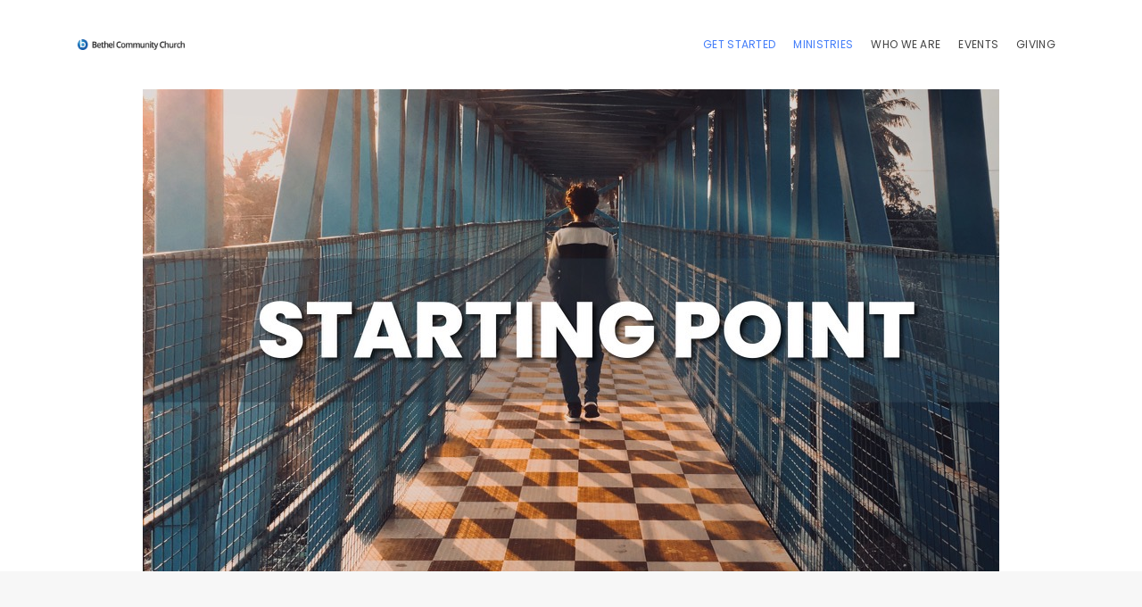

--- FILE ---
content_type: text/html; charset=UTF-8
request_url: https://bethelcommunity.church/starting-point/
body_size: 12080
content:
<!DOCTYPE html>
<html lang="en-US">
<head>
	<meta charset="UTF-8">

		<meta name="viewport" content="width=device-width, initial-scale=1, maximum-scale=1">
	
	<link rel="profile" href="http://gmpg.org/xfn/11">
		<meta name='robots' content='index, follow, max-image-preview:large, max-snippet:-1, max-video-preview:-1' />
	<style>img:is([sizes="auto" i], [sizes^="auto," i]) { contain-intrinsic-size: 3000px 1500px }</style>
	
	<!-- This site is optimized with the Yoast SEO plugin v26.8 - https://yoast.com/product/yoast-seo-wordpress/ -->
	<title>Starting Point - Bethel Community Church</title>
	<link rel="canonical" href="https://bethelcommunity.church/starting-point/" />
	<meta property="og:locale" content="en_US" />
	<meta property="og:type" content="article" />
	<meta property="og:title" content="Starting Point - Bethel Community Church" />
	<meta property="og:url" content="https://bethelcommunity.church/starting-point/" />
	<meta property="og:site_name" content="Bethel Community Church" />
	<meta property="article:modified_time" content="2025-01-13T20:10:18+00:00" />
	<meta property="og:image" content="https://bethelcommunity.church/wp-content/uploads/2023/10/10-1.jpeg" />
	<meta property="og:image:width" content="960" />
	<meta property="og:image:height" content="540" />
	<meta property="og:image:type" content="image/jpeg" />
	<meta name="twitter:card" content="summary_large_image" />
	<meta name="twitter:label1" content="Est. reading time" />
	<meta name="twitter:data1" content="1 minute" />
	<script type="application/ld+json" class="yoast-schema-graph">{"@context":"https://schema.org","@graph":[{"@type":"WebPage","@id":"https://bethelcommunity.church/starting-point/","url":"https://bethelcommunity.church/starting-point/","name":"Starting Point - Bethel Community Church","isPartOf":{"@id":"https://bethelcommunity.church/#website"},"primaryImageOfPage":{"@id":"https://bethelcommunity.church/starting-point/#primaryimage"},"image":{"@id":"https://bethelcommunity.church/starting-point/#primaryimage"},"thumbnailUrl":"https://bethelcommunity.church/wp-content/uploads/2023/10/10-1.jpeg","datePublished":"2021-07-19T02:40:36+00:00","dateModified":"2025-01-13T20:10:18+00:00","breadcrumb":{"@id":"https://bethelcommunity.church/starting-point/#breadcrumb"},"inLanguage":"en-US","potentialAction":[{"@type":"ReadAction","target":["https://bethelcommunity.church/starting-point/"]}]},{"@type":"ImageObject","inLanguage":"en-US","@id":"https://bethelcommunity.church/starting-point/#primaryimage","url":"https://bethelcommunity.church/wp-content/uploads/2023/10/10-1.jpeg","contentUrl":"https://bethelcommunity.church/wp-content/uploads/2023/10/10-1.jpeg","width":960,"height":540},{"@type":"BreadcrumbList","@id":"https://bethelcommunity.church/starting-point/#breadcrumb","itemListElement":[{"@type":"ListItem","position":1,"name":"Home","item":"https://bethelcommunity.church/"},{"@type":"ListItem","position":2,"name":"Starting Point"}]},{"@type":"WebSite","@id":"https://bethelcommunity.church/#website","url":"https://bethelcommunity.church/","name":"Bethel Community Church","description":"Devotion | Diversity | Discipleship","potentialAction":[{"@type":"SearchAction","target":{"@type":"EntryPoint","urlTemplate":"https://bethelcommunity.church/?s={search_term_string}"},"query-input":{"@type":"PropertyValueSpecification","valueRequired":true,"valueName":"search_term_string"}}],"inLanguage":"en-US"}]}</script>
	<!-- / Yoast SEO plugin. -->


<link rel='dns-prefetch' href='//fonts.googleapis.com' />
<link rel="alternate" type="application/rss+xml" title="Bethel Community Church &raquo; Feed" href="https://bethelcommunity.church/feed/" />
<link rel="alternate" type="application/rss+xml" title="Bethel Community Church &raquo; Comments Feed" href="https://bethelcommunity.church/comments/feed/" />
<script type="text/javascript">
/* <![CDATA[ */
window._wpemojiSettings = {"baseUrl":"https:\/\/s.w.org\/images\/core\/emoji\/16.0.1\/72x72\/","ext":".png","svgUrl":"https:\/\/s.w.org\/images\/core\/emoji\/16.0.1\/svg\/","svgExt":".svg","source":{"concatemoji":"https:\/\/bethelcommunity.church\/wp-includes\/js\/wp-emoji-release.min.js?ver=6.8.3"}};
/*! This file is auto-generated */
!function(s,n){var o,i,e;function c(e){try{var t={supportTests:e,timestamp:(new Date).valueOf()};sessionStorage.setItem(o,JSON.stringify(t))}catch(e){}}function p(e,t,n){e.clearRect(0,0,e.canvas.width,e.canvas.height),e.fillText(t,0,0);var t=new Uint32Array(e.getImageData(0,0,e.canvas.width,e.canvas.height).data),a=(e.clearRect(0,0,e.canvas.width,e.canvas.height),e.fillText(n,0,0),new Uint32Array(e.getImageData(0,0,e.canvas.width,e.canvas.height).data));return t.every(function(e,t){return e===a[t]})}function u(e,t){e.clearRect(0,0,e.canvas.width,e.canvas.height),e.fillText(t,0,0);for(var n=e.getImageData(16,16,1,1),a=0;a<n.data.length;a++)if(0!==n.data[a])return!1;return!0}function f(e,t,n,a){switch(t){case"flag":return n(e,"\ud83c\udff3\ufe0f\u200d\u26a7\ufe0f","\ud83c\udff3\ufe0f\u200b\u26a7\ufe0f")?!1:!n(e,"\ud83c\udde8\ud83c\uddf6","\ud83c\udde8\u200b\ud83c\uddf6")&&!n(e,"\ud83c\udff4\udb40\udc67\udb40\udc62\udb40\udc65\udb40\udc6e\udb40\udc67\udb40\udc7f","\ud83c\udff4\u200b\udb40\udc67\u200b\udb40\udc62\u200b\udb40\udc65\u200b\udb40\udc6e\u200b\udb40\udc67\u200b\udb40\udc7f");case"emoji":return!a(e,"\ud83e\udedf")}return!1}function g(e,t,n,a){var r="undefined"!=typeof WorkerGlobalScope&&self instanceof WorkerGlobalScope?new OffscreenCanvas(300,150):s.createElement("canvas"),o=r.getContext("2d",{willReadFrequently:!0}),i=(o.textBaseline="top",o.font="600 32px Arial",{});return e.forEach(function(e){i[e]=t(o,e,n,a)}),i}function t(e){var t=s.createElement("script");t.src=e,t.defer=!0,s.head.appendChild(t)}"undefined"!=typeof Promise&&(o="wpEmojiSettingsSupports",i=["flag","emoji"],n.supports={everything:!0,everythingExceptFlag:!0},e=new Promise(function(e){s.addEventListener("DOMContentLoaded",e,{once:!0})}),new Promise(function(t){var n=function(){try{var e=JSON.parse(sessionStorage.getItem(o));if("object"==typeof e&&"number"==typeof e.timestamp&&(new Date).valueOf()<e.timestamp+604800&&"object"==typeof e.supportTests)return e.supportTests}catch(e){}return null}();if(!n){if("undefined"!=typeof Worker&&"undefined"!=typeof OffscreenCanvas&&"undefined"!=typeof URL&&URL.createObjectURL&&"undefined"!=typeof Blob)try{var e="postMessage("+g.toString()+"("+[JSON.stringify(i),f.toString(),p.toString(),u.toString()].join(",")+"));",a=new Blob([e],{type:"text/javascript"}),r=new Worker(URL.createObjectURL(a),{name:"wpTestEmojiSupports"});return void(r.onmessage=function(e){c(n=e.data),r.terminate(),t(n)})}catch(e){}c(n=g(i,f,p,u))}t(n)}).then(function(e){for(var t in e)n.supports[t]=e[t],n.supports.everything=n.supports.everything&&n.supports[t],"flag"!==t&&(n.supports.everythingExceptFlag=n.supports.everythingExceptFlag&&n.supports[t]);n.supports.everythingExceptFlag=n.supports.everythingExceptFlag&&!n.supports.flag,n.DOMReady=!1,n.readyCallback=function(){n.DOMReady=!0}}).then(function(){return e}).then(function(){var e;n.supports.everything||(n.readyCallback(),(e=n.source||{}).concatemoji?t(e.concatemoji):e.wpemoji&&e.twemoji&&(t(e.twemoji),t(e.wpemoji)))}))}((window,document),window._wpemojiSettings);
/* ]]> */
</script>
<style id='wp-emoji-styles-inline-css' type='text/css'>

	img.wp-smiley, img.emoji {
		display: inline !important;
		border: none !important;
		box-shadow: none !important;
		height: 1em !important;
		width: 1em !important;
		margin: 0 0.07em !important;
		vertical-align: -0.1em !important;
		background: none !important;
		padding: 0 !important;
	}
</style>
<link rel='stylesheet' id='wp-block-library-css' href='https://bethelcommunity.church/wp-includes/css/dist/block-library/style.min.css?ver=6.8.3' type='text/css' media='all' />
<style id='classic-theme-styles-inline-css' type='text/css'>
/*! This file is auto-generated */
.wp-block-button__link{color:#fff;background-color:#32373c;border-radius:9999px;box-shadow:none;text-decoration:none;padding:calc(.667em + 2px) calc(1.333em + 2px);font-size:1.125em}.wp-block-file__button{background:#32373c;color:#fff;text-decoration:none}
</style>
<style id='global-styles-inline-css' type='text/css'>
:root{--wp--preset--aspect-ratio--square: 1;--wp--preset--aspect-ratio--4-3: 4/3;--wp--preset--aspect-ratio--3-4: 3/4;--wp--preset--aspect-ratio--3-2: 3/2;--wp--preset--aspect-ratio--2-3: 2/3;--wp--preset--aspect-ratio--16-9: 16/9;--wp--preset--aspect-ratio--9-16: 9/16;--wp--preset--color--black: #000000;--wp--preset--color--cyan-bluish-gray: #abb8c3;--wp--preset--color--white: #ffffff;--wp--preset--color--pale-pink: #f78da7;--wp--preset--color--vivid-red: #cf2e2e;--wp--preset--color--luminous-vivid-orange: #ff6900;--wp--preset--color--luminous-vivid-amber: #fcb900;--wp--preset--color--light-green-cyan: #7bdcb5;--wp--preset--color--vivid-green-cyan: #00d084;--wp--preset--color--pale-cyan-blue: #8ed1fc;--wp--preset--color--vivid-cyan-blue: #0693e3;--wp--preset--color--vivid-purple: #9b51e0;--wp--preset--gradient--vivid-cyan-blue-to-vivid-purple: linear-gradient(135deg,rgba(6,147,227,1) 0%,rgb(155,81,224) 100%);--wp--preset--gradient--light-green-cyan-to-vivid-green-cyan: linear-gradient(135deg,rgb(122,220,180) 0%,rgb(0,208,130) 100%);--wp--preset--gradient--luminous-vivid-amber-to-luminous-vivid-orange: linear-gradient(135deg,rgba(252,185,0,1) 0%,rgba(255,105,0,1) 100%);--wp--preset--gradient--luminous-vivid-orange-to-vivid-red: linear-gradient(135deg,rgba(255,105,0,1) 0%,rgb(207,46,46) 100%);--wp--preset--gradient--very-light-gray-to-cyan-bluish-gray: linear-gradient(135deg,rgb(238,238,238) 0%,rgb(169,184,195) 100%);--wp--preset--gradient--cool-to-warm-spectrum: linear-gradient(135deg,rgb(74,234,220) 0%,rgb(151,120,209) 20%,rgb(207,42,186) 40%,rgb(238,44,130) 60%,rgb(251,105,98) 80%,rgb(254,248,76) 100%);--wp--preset--gradient--blush-light-purple: linear-gradient(135deg,rgb(255,206,236) 0%,rgb(152,150,240) 100%);--wp--preset--gradient--blush-bordeaux: linear-gradient(135deg,rgb(254,205,165) 0%,rgb(254,45,45) 50%,rgb(107,0,62) 100%);--wp--preset--gradient--luminous-dusk: linear-gradient(135deg,rgb(255,203,112) 0%,rgb(199,81,192) 50%,rgb(65,88,208) 100%);--wp--preset--gradient--pale-ocean: linear-gradient(135deg,rgb(255,245,203) 0%,rgb(182,227,212) 50%,rgb(51,167,181) 100%);--wp--preset--gradient--electric-grass: linear-gradient(135deg,rgb(202,248,128) 0%,rgb(113,206,126) 100%);--wp--preset--gradient--midnight: linear-gradient(135deg,rgb(2,3,129) 0%,rgb(40,116,252) 100%);--wp--preset--font-size--small: 13px;--wp--preset--font-size--medium: 20px;--wp--preset--font-size--large: 36px;--wp--preset--font-size--x-large: 42px;--wp--preset--spacing--20: 0.44rem;--wp--preset--spacing--30: 0.67rem;--wp--preset--spacing--40: 1rem;--wp--preset--spacing--50: 1.5rem;--wp--preset--spacing--60: 2.25rem;--wp--preset--spacing--70: 3.38rem;--wp--preset--spacing--80: 5.06rem;--wp--preset--shadow--natural: 6px 6px 9px rgba(0, 0, 0, 0.2);--wp--preset--shadow--deep: 12px 12px 50px rgba(0, 0, 0, 0.4);--wp--preset--shadow--sharp: 6px 6px 0px rgba(0, 0, 0, 0.2);--wp--preset--shadow--outlined: 6px 6px 0px -3px rgba(255, 255, 255, 1), 6px 6px rgba(0, 0, 0, 1);--wp--preset--shadow--crisp: 6px 6px 0px rgba(0, 0, 0, 1);}:where(.is-layout-flex){gap: 0.5em;}:where(.is-layout-grid){gap: 0.5em;}body .is-layout-flex{display: flex;}.is-layout-flex{flex-wrap: wrap;align-items: center;}.is-layout-flex > :is(*, div){margin: 0;}body .is-layout-grid{display: grid;}.is-layout-grid > :is(*, div){margin: 0;}:where(.wp-block-columns.is-layout-flex){gap: 2em;}:where(.wp-block-columns.is-layout-grid){gap: 2em;}:where(.wp-block-post-template.is-layout-flex){gap: 1.25em;}:where(.wp-block-post-template.is-layout-grid){gap: 1.25em;}.has-black-color{color: var(--wp--preset--color--black) !important;}.has-cyan-bluish-gray-color{color: var(--wp--preset--color--cyan-bluish-gray) !important;}.has-white-color{color: var(--wp--preset--color--white) !important;}.has-pale-pink-color{color: var(--wp--preset--color--pale-pink) !important;}.has-vivid-red-color{color: var(--wp--preset--color--vivid-red) !important;}.has-luminous-vivid-orange-color{color: var(--wp--preset--color--luminous-vivid-orange) !important;}.has-luminous-vivid-amber-color{color: var(--wp--preset--color--luminous-vivid-amber) !important;}.has-light-green-cyan-color{color: var(--wp--preset--color--light-green-cyan) !important;}.has-vivid-green-cyan-color{color: var(--wp--preset--color--vivid-green-cyan) !important;}.has-pale-cyan-blue-color{color: var(--wp--preset--color--pale-cyan-blue) !important;}.has-vivid-cyan-blue-color{color: var(--wp--preset--color--vivid-cyan-blue) !important;}.has-vivid-purple-color{color: var(--wp--preset--color--vivid-purple) !important;}.has-black-background-color{background-color: var(--wp--preset--color--black) !important;}.has-cyan-bluish-gray-background-color{background-color: var(--wp--preset--color--cyan-bluish-gray) !important;}.has-white-background-color{background-color: var(--wp--preset--color--white) !important;}.has-pale-pink-background-color{background-color: var(--wp--preset--color--pale-pink) !important;}.has-vivid-red-background-color{background-color: var(--wp--preset--color--vivid-red) !important;}.has-luminous-vivid-orange-background-color{background-color: var(--wp--preset--color--luminous-vivid-orange) !important;}.has-luminous-vivid-amber-background-color{background-color: var(--wp--preset--color--luminous-vivid-amber) !important;}.has-light-green-cyan-background-color{background-color: var(--wp--preset--color--light-green-cyan) !important;}.has-vivid-green-cyan-background-color{background-color: var(--wp--preset--color--vivid-green-cyan) !important;}.has-pale-cyan-blue-background-color{background-color: var(--wp--preset--color--pale-cyan-blue) !important;}.has-vivid-cyan-blue-background-color{background-color: var(--wp--preset--color--vivid-cyan-blue) !important;}.has-vivid-purple-background-color{background-color: var(--wp--preset--color--vivid-purple) !important;}.has-black-border-color{border-color: var(--wp--preset--color--black) !important;}.has-cyan-bluish-gray-border-color{border-color: var(--wp--preset--color--cyan-bluish-gray) !important;}.has-white-border-color{border-color: var(--wp--preset--color--white) !important;}.has-pale-pink-border-color{border-color: var(--wp--preset--color--pale-pink) !important;}.has-vivid-red-border-color{border-color: var(--wp--preset--color--vivid-red) !important;}.has-luminous-vivid-orange-border-color{border-color: var(--wp--preset--color--luminous-vivid-orange) !important;}.has-luminous-vivid-amber-border-color{border-color: var(--wp--preset--color--luminous-vivid-amber) !important;}.has-light-green-cyan-border-color{border-color: var(--wp--preset--color--light-green-cyan) !important;}.has-vivid-green-cyan-border-color{border-color: var(--wp--preset--color--vivid-green-cyan) !important;}.has-pale-cyan-blue-border-color{border-color: var(--wp--preset--color--pale-cyan-blue) !important;}.has-vivid-cyan-blue-border-color{border-color: var(--wp--preset--color--vivid-cyan-blue) !important;}.has-vivid-purple-border-color{border-color: var(--wp--preset--color--vivid-purple) !important;}.has-vivid-cyan-blue-to-vivid-purple-gradient-background{background: var(--wp--preset--gradient--vivid-cyan-blue-to-vivid-purple) !important;}.has-light-green-cyan-to-vivid-green-cyan-gradient-background{background: var(--wp--preset--gradient--light-green-cyan-to-vivid-green-cyan) !important;}.has-luminous-vivid-amber-to-luminous-vivid-orange-gradient-background{background: var(--wp--preset--gradient--luminous-vivid-amber-to-luminous-vivid-orange) !important;}.has-luminous-vivid-orange-to-vivid-red-gradient-background{background: var(--wp--preset--gradient--luminous-vivid-orange-to-vivid-red) !important;}.has-very-light-gray-to-cyan-bluish-gray-gradient-background{background: var(--wp--preset--gradient--very-light-gray-to-cyan-bluish-gray) !important;}.has-cool-to-warm-spectrum-gradient-background{background: var(--wp--preset--gradient--cool-to-warm-spectrum) !important;}.has-blush-light-purple-gradient-background{background: var(--wp--preset--gradient--blush-light-purple) !important;}.has-blush-bordeaux-gradient-background{background: var(--wp--preset--gradient--blush-bordeaux) !important;}.has-luminous-dusk-gradient-background{background: var(--wp--preset--gradient--luminous-dusk) !important;}.has-pale-ocean-gradient-background{background: var(--wp--preset--gradient--pale-ocean) !important;}.has-electric-grass-gradient-background{background: var(--wp--preset--gradient--electric-grass) !important;}.has-midnight-gradient-background{background: var(--wp--preset--gradient--midnight) !important;}.has-small-font-size{font-size: var(--wp--preset--font-size--small) !important;}.has-medium-font-size{font-size: var(--wp--preset--font-size--medium) !important;}.has-large-font-size{font-size: var(--wp--preset--font-size--large) !important;}.has-x-large-font-size{font-size: var(--wp--preset--font-size--x-large) !important;}
:where(.wp-block-post-template.is-layout-flex){gap: 1.25em;}:where(.wp-block-post-template.is-layout-grid){gap: 1.25em;}
:where(.wp-block-columns.is-layout-flex){gap: 2em;}:where(.wp-block-columns.is-layout-grid){gap: 2em;}
:root :where(.wp-block-pullquote){font-size: 1.5em;line-height: 1.6;}
</style>
<link rel='stylesheet' id='contact-form-7-css' href='https://bethelcommunity.church/wp-content/plugins/contact-form-7/includes/css/styles.css?ver=6.1.4' type='text/css' media='all' />
<link rel='stylesheet' id='image-hover-effects-css-css' href='https://bethelcommunity.church/wp-content/plugins/mega-addons-for-visual-composer/css/ihover.css?ver=6.8.3' type='text/css' media='all' />
<link rel='stylesheet' id='style-css-css' href='https://bethelcommunity.church/wp-content/plugins/mega-addons-for-visual-composer/css/style.css?ver=6.8.3' type='text/css' media='all' />
<link rel='stylesheet' id='font-awesome-latest-css' href='https://bethelcommunity.church/wp-content/plugins/mega-addons-for-visual-composer/css/font-awesome/css/all.css?ver=6.8.3' type='text/css' media='all' />
<link rel='stylesheet' id='wnpw-prayer-wall-css' href='https://bethelcommunity.church/wp-content/plugins/prayer-wall/views/css/prayer-wall.css?ver=1.0.0' type='text/css' media='all' />
<link rel='stylesheet' id='rs-plugin-settings-css' href='https://bethelcommunity.church/wp-content/plugins/revslider/public/assets/css/rs6.css?ver=6.4.2' type='text/css' media='all' />
<style id='rs-plugin-settings-inline-css' type='text/css'>
#rs-demo-id {}
</style>
<link rel='stylesheet' id='vision-church-main-style-css' href='https://bethelcommunity.church/wp-content/themes/vision-church/css/master.css?ver=1.5.4' type='text/css' media='all' />
<link rel='stylesheet' id='vision-church-google-fonts-css' href='https://fonts.googleapis.com/css?family=Source+Sans+Pro%3A400%2C300%2C400italic%2C600%2C700%2C700italic%2C900%7CLora%3A400%2C400italic%2C700%2C700italic%7CPlayfair+Display%3A400%2C400italic%2C700&#038;subset=latin%2Clatin-ext' type='text/css' media='all' />
<link rel='stylesheet' id='wp-pagenavi-css' href='https://bethelcommunity.church/wp-content/plugins/wp-pagenavi/pagenavi-css.css?ver=2.70' type='text/css' media='all' />
<link rel='stylesheet' id='js_composer_front-css' href='https://bethelcommunity.church/wp-content/plugins/js_composer/assets/css/js_composer.min.css?ver=6.6.0' type='text/css' media='all' />
<link rel='stylesheet' id='the-grid-css' href='https://bethelcommunity.church/wp-content/plugins/the-grid/frontend/assets/css/the-grid.min.css?ver=2.7.9.1' type='text/css' media='all' />
<style id='the-grid-inline-css' type='text/css'>
.tolb-holder{background:rgba(0,0,0,0.8)}.tolb-holder .tolb-close,.tolb-holder .tolb-title,.tolb-holder .tolb-counter,.tolb-holder .tolb-next i,.tolb-holder .tolb-prev i{color:#ffffff}.tolb-holder .tolb-load{border-color:rgba(255,255,255,0.2);border-left:3px solid #ffffff}
.to-heart-icon,.to-heart-icon svg,.to-post-like,.to-post-like .to-like-count{position:relative;display:inline-block}.to-post-like{width:auto;cursor:pointer;font-weight:400}.to-heart-icon{float:left;margin:0 4px 0 0}.to-heart-icon svg{overflow:visible;width:15px;height:14px}.to-heart-icon g{-webkit-transform:scale(1);transform:scale(1)}.to-heart-icon path{-webkit-transform:scale(1);transform:scale(1);transition:fill .4s ease,stroke .4s ease}.no-liked .to-heart-icon path{fill:#999;stroke:#999}.empty-heart .to-heart-icon path{fill:transparent!important;stroke:#999}.liked .to-heart-icon path,.to-heart-icon svg:hover path{fill:#ff6863!important;stroke:#ff6863!important}@keyframes heartBeat{0%{transform:scale(1)}20%{transform:scale(.8)}30%{transform:scale(.95)}45%{transform:scale(.75)}50%{transform:scale(.85)}100%{transform:scale(.9)}}@-webkit-keyframes heartBeat{0%,100%,50%{-webkit-transform:scale(1)}20%{-webkit-transform:scale(.8)}30%{-webkit-transform:scale(.95)}45%{-webkit-transform:scale(.75)}}.heart-pulse g{-webkit-animation-name:heartBeat;animation-name:heartBeat;-webkit-animation-duration:1s;animation-duration:1s;-webkit-animation-iteration-count:infinite;animation-iteration-count:infinite;-webkit-transform-origin:50% 50%;transform-origin:50% 50%}.to-post-like a{color:inherit!important;fill:inherit!important;stroke:inherit!important}
</style>
<link rel='stylesheet' id='redux-google-fonts-vision_church_options-css' href='https://fonts.googleapis.com/css?family=Poppins%3A100%2C200%2C300%2C400%2C500%2C600%2C700%2C800%2C900%2C100italic%2C200italic%2C300italic%2C400italic%2C500italic%2C600italic%2C700italic%2C800italic%2C900italic&#038;ver=1707359044' type='text/css' media='all' />
<script type="text/javascript" src="https://bethelcommunity.church/wp-includes/js/jquery/jquery.min.js?ver=3.7.1" id="jquery-core-js"></script>
<script type="text/javascript" src="https://bethelcommunity.church/wp-includes/js/jquery/jquery-migrate.min.js?ver=3.4.1" id="jquery-migrate-js"></script>
<script type="text/javascript" id="wnpw-prayer-wall-js-extra">
/* <![CDATA[ */
var wnpw = {"close_praybox_button":"CLOSE YOUR PRAYER REQUEST ","open_praybox_button":"OPEN YOUR PRAYER REQUEST","adminurl":"https:\/\/bethelcommunity.church\/wp-admin\/admin-ajax.php","security":"7751301f69"};
/* ]]> */
</script>
<script type="text/javascript" src="https://bethelcommunity.church/wp-content/plugins/prayer-wall/views/js/prayer-wall.js?ver=1.0.0" id="wnpw-prayer-wall-js"></script>
<script type="text/javascript" src="https://bethelcommunity.church/wp-content/plugins/revslider/public/assets/js/rbtools.min.js?ver=6.4.2" id="tp-tools-js"></script>
<script type="text/javascript" src="https://bethelcommunity.church/wp-content/plugins/revslider/public/assets/js/rs6.min.js?ver=6.4.2" id="revmin-js"></script>
<link rel="https://api.w.org/" href="https://bethelcommunity.church/wp-json/" /><link rel="alternate" title="JSON" type="application/json" href="https://bethelcommunity.church/wp-json/wp/v2/pages/11071" /><link rel="EditURI" type="application/rsd+xml" title="RSD" href="https://bethelcommunity.church/xmlrpc.php?rsd" />
<meta name="generator" content="WordPress 6.8.3" />
<link rel='shortlink' href='https://bethelcommunity.church/?p=11071' />
<link rel="alternate" title="oEmbed (JSON)" type="application/json+oembed" href="https://bethelcommunity.church/wp-json/oembed/1.0/embed?url=https%3A%2F%2Fbethelcommunity.church%2Fstarting-point%2F" />
<link rel="alternate" title="oEmbed (XML)" type="text/xml+oembed" href="https://bethelcommunity.church/wp-json/oembed/1.0/embed?url=https%3A%2F%2Fbethelcommunity.church%2Fstarting-point%2F&#038;format=xml" />
<script id="MPWidgets" src="https://my.bethelworld.org/widgets/dist/MPWidgets.js"></script><style type="text/css">.recentcomments a{display:inline !important;padding:0 !important;margin:0 !important;}</style><meta name="generator" content="Powered by WPBakery Page Builder - drag and drop page builder for WordPress."/>
<meta name="generator" content="Powered by Slider Revolution 6.4.2 - responsive, Mobile-Friendly Slider Plugin for WordPress with comfortable drag and drop interface." />
<script type="text/javascript">function setREVStartSize(e){
			//window.requestAnimationFrame(function() {				 
				window.RSIW = window.RSIW===undefined ? window.innerWidth : window.RSIW;	
				window.RSIH = window.RSIH===undefined ? window.innerHeight : window.RSIH;	
				try {								
					var pw = document.getElementById(e.c).parentNode.offsetWidth,
						newh;
					pw = pw===0 || isNaN(pw) ? window.RSIW : pw;
					e.tabw = e.tabw===undefined ? 0 : parseInt(e.tabw);
					e.thumbw = e.thumbw===undefined ? 0 : parseInt(e.thumbw);
					e.tabh = e.tabh===undefined ? 0 : parseInt(e.tabh);
					e.thumbh = e.thumbh===undefined ? 0 : parseInt(e.thumbh);
					e.tabhide = e.tabhide===undefined ? 0 : parseInt(e.tabhide);
					e.thumbhide = e.thumbhide===undefined ? 0 : parseInt(e.thumbhide);
					e.mh = e.mh===undefined || e.mh=="" || e.mh==="auto" ? 0 : parseInt(e.mh,0);		
					if(e.layout==="fullscreen" || e.l==="fullscreen") 						
						newh = Math.max(e.mh,window.RSIH);					
					else{					
						e.gw = Array.isArray(e.gw) ? e.gw : [e.gw];
						for (var i in e.rl) if (e.gw[i]===undefined || e.gw[i]===0) e.gw[i] = e.gw[i-1];					
						e.gh = e.el===undefined || e.el==="" || (Array.isArray(e.el) && e.el.length==0)? e.gh : e.el;
						e.gh = Array.isArray(e.gh) ? e.gh : [e.gh];
						for (var i in e.rl) if (e.gh[i]===undefined || e.gh[i]===0) e.gh[i] = e.gh[i-1];
											
						var nl = new Array(e.rl.length),
							ix = 0,						
							sl;					
						e.tabw = e.tabhide>=pw ? 0 : e.tabw;
						e.thumbw = e.thumbhide>=pw ? 0 : e.thumbw;
						e.tabh = e.tabhide>=pw ? 0 : e.tabh;
						e.thumbh = e.thumbhide>=pw ? 0 : e.thumbh;					
						for (var i in e.rl) nl[i] = e.rl[i]<window.RSIW ? 0 : e.rl[i];
						sl = nl[0];									
						for (var i in nl) if (sl>nl[i] && nl[i]>0) { sl = nl[i]; ix=i;}															
						var m = pw>(e.gw[ix]+e.tabw+e.thumbw) ? 1 : (pw-(e.tabw+e.thumbw)) / (e.gw[ix]);					
						newh =  (e.gh[ix] * m) + (e.tabh + e.thumbh);
					}				
					if(window.rs_init_css===undefined) window.rs_init_css = document.head.appendChild(document.createElement("style"));					
					document.getElementById(e.c).height = newh+"px";
					window.rs_init_css.innerHTML += "#"+e.c+"_wrapper { height: "+newh+"px }";				
				} catch(e){
					console.log("Failure at Presize of Slider:" + e)
				}					   
			//});
		  };</script>
<style type="text/css" title="dynamic-css" class="options-output">#wrap #footer{background-color:#282828;}#wrap #footer .footbot{background-color:#282828;}body{font-family:Poppins;font-weight:normal;font-style:normal;}body p{font-family:Poppins;font-weight:300;font-style:normal;font-size:16px;}#wrap h1,#wrap h2,#wrap h3,#wrap h4,#wrap h5,#wrap h6{font-family:Poppins;font-style:normal;}#wrap ul#nav a{font-family:Poppins;font-weight:normal;font-style:normal;}</style><style type="text/css" media="screen">body { }</style><style type="text/css" data-type="vc_shortcodes-custom-css">.vc_custom_1483783237471{background-color: #f7f7f7 !important;}</style><noscript><style> .wpb_animate_when_almost_visible { opacity: 1; }</style></noscript></head>

<body class="wp-singular page-template-default page page-id-11071 wp-theme-vision-church  wpb-js-composer js-comp-ver-6.6.0 vc_responsive" data-scrolls-value="380">


<!-- Start the hamburger menu div -->
<!-- Start the #wrap div -->
<div id="wrap" class=" dark-submenu ">

	<header id="header" class="horizontal-w   sm-rgt-mn  w-header-type-10  ">

	

		<div class="container">
			<div class="responsovive-modals">
			<div id="search-form-res" class="wn-header-toggle js-contentToggle">
				<i id="wn-search-modal-icon-res" class="sl-magnifier"></i>
				<div id="search-form-box" class="search-form-box js-contentToggle__content">
				<form action="#" method="get">
					<input type="text" class="search-text-box" id="search-box" name="s">
				</form>
				</div>
			</div>
					</div>
		<div class="col-md-3 col-sm-3 logo-wrap" >
			<div class="logo">
				<a href="https://bethelcommunity.church/"><img src="https://bethelcommunity.church/wp-content/uploads/2015/05/Bethel-Logo-Dark-01.png" width="120" id="img-logo-w1" alt="Bethel Community Church" class="img-logo-w1" style="width: 120px"></a><a href="https://bethelcommunity.church/"><img src="https://bethelcommunity.church/wp-content/uploads/2024/02/B.png" width="120" id="img-logo-w2" alt="Bethel Community Church" class="img-logo-w2" style="width: 120px"></a><span class="logo-sticky"><a href="https://bethelcommunity.church/"><img src="https://bethelcommunity.church/wp-content/uploads/2015/05/Bethel-Logo-Dark-01.png" width="120" id="img-logo-w3" alt="Bethel Community Church" class="img-logo-w3"></a></span></div></div>
					<nav id="nav-wrap" class="nav-wrap1 col-md-9 col-sm-9" >
											<div class="container">
													<ul id="nav"><li id="menu-item-11151" class="menu-item menu-item-type-post_type menu-item-object-page current-menu-ancestor current-menu-parent current_page_parent current_page_ancestor menu-item-has-children menu-item-11151"><a  href="https://bethelcommunity.church/get-started/" data-description="">Get Started</a>
<ul class="sub-menu">
	<li id="menu-item-11687" class="menu-item menu-item-type-custom menu-item-object-custom current-menu-item menu-item-11687"><a  href="https://bethelcommunity.church/starting-point/" data-description="">Starting Point</a></li>
	<li id="menu-item-11688" class="menu-item menu-item-type-custom menu-item-object-custom menu-item-11688"><a  href="https://bethelcommunity.church/groups/" data-description="">Community Groups</a></li>
</ul>
</li>
<li id="menu-item-10991" class="menu-item menu-item-type-post_type menu-item-object-page current-menu-ancestor current-menu-parent current_page_parent current_page_ancestor menu-item-has-children menu-item-10991"><a  href="https://bethelcommunity.church/ministries/" data-description="">Ministries</a>
<ul class="sub-menu">
	<li id="menu-item-11123" class="menu-item menu-item-type-post_type menu-item-object-page current-menu-item page_item page-item-11071 current_page_item menu-item-11123"><a  href="https://bethelcommunity.church/starting-point/" data-description="">Starting Point</a></li>
	<li id="menu-item-11430" class="menu-item menu-item-type-post_type menu-item-object-page menu-item-11430"><a  href="https://bethelcommunity.church/groups/" data-description="">Community Groups</a></li>
	<li id="menu-item-11689" class="menu-item menu-item-type-custom menu-item-object-custom menu-item-11689"><a  href="https://bethelcommunity.church/opportunities/" data-description="">Serve Teams</a></li>
	<li id="menu-item-10990" class="menu-item menu-item-type-post_type menu-item-object-page menu-item-10990"><a  href="https://bethelcommunity.church/ministry-children/" data-description="">GOKids</a></li>
	<li id="menu-item-11122" class="menu-item menu-item-type-post_type menu-item-object-page menu-item-11122"><a  href="https://bethelcommunity.church/rush-youth-movement/" data-description="">Rush Youth Movement</a></li>
	<li id="menu-item-11125" class="menu-item menu-item-type-post_type menu-item-object-page menu-item-11125"><a  href="https://bethelcommunity.church/every-nation-campus/" data-description="">Every Nation Campus</a></li>
	<li id="menu-item-11536" class="menu-item menu-item-type-custom menu-item-object-custom menu-item-11536"><a  href="http://rebootrecovery.com" data-description="">REBOOT Recovery</a></li>
	<li id="menu-item-11561" class="menu-item menu-item-type-post_type menu-item-object-page menu-item-11561"><a  href="https://bethelcommunity.church/bethelweecare/" data-description="">Bethel Wee Care</a></li>
	<li id="menu-item-11328" class="menu-item menu-item-type-post_type menu-item-object-page menu-item-11328"><a  href="https://bethelcommunity.church/my-groups/" data-description="">My Groups</a></li>
</ul>
</li>
<li id="menu-item-11541" class="menu-item menu-item-type-post_type menu-item-object-page menu-item-11541"><a  href="https://bethelcommunity.church/about-us/" data-description="">WHO WE ARE</a></li>
<li id="menu-item-11284" class="menu-item menu-item-type-post_type menu-item-object-page menu-item-11284"><a  href="https://bethelcommunity.church/events/" data-description="">Events</a></li>
<li id="menu-item-10869" class="menu-item menu-item-type-post_type menu-item-object-page menu-item-10869"><a  href="https://bethelcommunity.church/giving/" data-description="GIVE NOW">Giving</a></li>
</ul>													</div>
												</nav>
															</div>
								</header>
<!-- end-header -->

	<section class="wn-section blox clearfix stretch_section" style="  background-position: center center; background-repeat: no-repeat; background-size: cover; ">
		
		<div class="container">
			<div class="vc_section">
				<div class="container"><div class="vc_row wpb_row vc_row-fluid" style="  background-position: center center; background-repeat: no-repeat; background-size: cover; "><div class="wpb_column vc_column_container vc_col-sm-12"><div class="vc_column-inner"><div class="wpb_wrapper">
	<div class="wpb_single_image wpb_content_element vc_align_center" id="wpb_single_image6975384f47fea">
		
		<figure class="wpb_wrapper vc_figure">
			<div class="vc_single_image-wrapper   vc_box_border_grey"><img fetchpriority="high" decoding="async" width="960" height="540" src="https://bethelcommunity.church/wp-content/uploads/2023/10/10-1.jpeg" class="vc_single_image-img attachment-full" alt="" srcset="https://bethelcommunity.church/wp-content/uploads/2023/10/10-1.jpeg 960w, https://bethelcommunity.church/wp-content/uploads/2023/10/10-1-300x169.jpeg 300w, https://bethelcommunity.church/wp-content/uploads/2023/10/10-1-768x432.jpeg 768w, https://bethelcommunity.church/wp-content/uploads/2023/10/10-1-500x281.jpeg 500w" sizes="(max-width: 960px) 100vw, 960px" /></div>
		</figure>
	</div>
	
</div></div></div></div></div>
			</div>
		</div>
	</section>
	<section class="wn-section blox clearfix vc_custom_1483783237471 stretch_section" style="  background-position: center center; background-repeat: no-repeat; background-size: cover; ">
		
		<div class="container">
			<div class="vc_section">
				<div class="container"><div class="vc_row wpb_row vc_row-fluid" style="  background-position: center center; background-repeat: no-repeat; background-size: cover; "><div class="wpb_column vc_column_container vc_col-sm-12"><div class="vc_column-inner"><div class="wpb_wrapper"><hr class="vertical-space3"><article class="title-plus-text type-1  "><h3 ><span class="before"></span>Bethel Community Church<span class="after"></span></h3></article><hr class="vertical-space2"></div></div></div></div></div><div class="container"><div class="vc_row wpb_row vc_row-fluid wn-layer-anim vc_row-o-content-middle vc_row-flex" style="  background-position: center center; background-repeat: no-repeat; background-size: cover; "><div class="wpb_column vc_column_container vc_col-sm-2"><div class="vc_column-inner"><div class="wpb_wrapper"></div></div></div><div class="wpb_column vc_column_container vc_col-sm-8"><div class="vc_column-inner"><div class="wpb_wrapper">
	<div class="wpb_text_column wpb_content_element " id="wpb_text_column6975384f486a5">
		<div class="wpb_wrapper">
			<p><strong>Starting Point</strong> is for those who are curious about God, have a new relationship with Jesus Christ, or are returning to church after being away for awhile. Starting Point begins the first Sunday of each month. The groups are 4 weeks in duration and each session lasts 60 minutes. This is your first step to get connected to the life of Bethel Community Church.</p>

		</div>
	</div>
	
<hr class="vertical-space2">		
		<div class="mega_uae_btn_331 " style="justify-content: center; display: flex;">
			
			
			
			
			
							<a href="https://bethelcommunity.church/events/" target="" title="" class="maw_advanced_btn button--float " style="color: #1e73be; background: #ffffff; border: 2px solid #1e73be; border-radius: 25px; font-size: 18px; padding: 10px 25px; ;">
					Sign Up Here					<i class="fas fa-angle-right" style="font-size: 18px;"></i>
				</a>
					</div>
		<style>
			.mega_uae_btn_331 .maw_advanced_btn{
				text-transform: default !important;
				font-style: default !important;
				text-decoration: default !important;
				box-none: 0 10px 20px rgba(0, 0, 0, 0.3) !important;
			}
							.mega_uae_btn_331 .maw_advanced_btn .icon__left {
					font-size: 18px !important;
					padding-right: 5px !important;
				}
						
			.mega_uae_btn_331 .button--antiman:hover,
			.mega_uae_btn_331 .button--nuka:hover,
			.mega_uae_btn_331 .button--aylen:hover,
			.mega_uae_btn_331 .button--pipaluk:hover {
				color: #ffffff !important;
			}

			
			
						
						
			
					
			
							.mega_uae_btn_331 .button--float:hover {
					padding-right: 50px !important;
					background: #1e73be !important;
					color: #ffffff !important;
				}
			
			
			
			
			
			
			
			
					</style>

		</div></div></div><div class="wpb_column vc_column_container vc_col-sm-2"><div class="vc_column-inner"><div class="wpb_wrapper"></div></div></div></div></div><div class="container"><div class="vc_row wpb_row vc_row-fluid" style="  background-position: center center; background-repeat: no-repeat; background-size: cover; "><div class="wpb_column vc_column_container vc_col-sm-12"><div class="vc_column-inner"><div class="wpb_wrapper"><hr class="vertical-space5"><hr class="vertical-space5"></div></div></div></div></div>
			</div>
		</div>
	</section>
<div class="container"></div><section id="pre-footer">
</section>


	<footer id="footer" >
		<!-- end-footer-in -->
	<section class="footbot">
<div class="container">
	<div class="col-md-6">
	<div class="footer-navi">
	© 2021 Bethel Community Church. All rights reserved.	</div>
	</div>
	<div class="col-md-6">
	<div class="footer-navi floatright">
	1885 Tiny Town Rd, Clarksville, TN 37042	</div>
	</div>
</div>
</section>	<!-- end-footbot -->
	</footer>
	<!-- end-footer -->
<span id="scroll-top"><a class="scrollup"><i class="icon-arrows-slim-up"></i></a></span></div>
<!-- end-wrap -->
<!-- End Document
================================================== -->
<script type="speculationrules">
{"prefetch":[{"source":"document","where":{"and":[{"href_matches":"\/*"},{"not":{"href_matches":["\/wp-*.php","\/wp-admin\/*","\/wp-content\/uploads\/*","\/wp-content\/*","\/wp-content\/plugins\/*","\/wp-content\/themes\/vision-church\/*","\/*\\?(.+)"]}},{"not":{"selector_matches":"a[rel~=\"nofollow\"]"}},{"not":{"selector_matches":".no-prefetch, .no-prefetch a"}}]},"eagerness":"conservative"}]}
</script>
<script type="text/html" id="wpb-modifications"></script><link rel='stylesheet' id='vision-church-dynamic-styles-css' href='https://bethelcommunity.church/wp-content/themes/vision-church/css/dyncss.css?ver=6.8.3' type='text/css' media='all' />
<style id='vision-church-dynamic-styles-inline-css' type='text/css'>
@media only screen and (min-width: 1361px) {.container {width: 96%;}}  #wrap .container {max-width:1620px;}.footer-in h5.subtitle, .toggle-top-area h5.subtitle { font-size:21px; font-weight: 500; margin-bottom:20px; border:none;text-transform: none;}.footbot {border-top: 1px solid rgba(255,255,255,0.1);}#footer .footer-in .textwidget p { font-size:14px;}#wrap .title-forward1 { font-size:180px; font-weight: 700; letter-spacing:-12px; background: linear-gradient(330deg, #e05252 0%, #99e052 25%, #52e0e0 50%, #9952e0 75%, #e05252 100%);  -webkit-background-clip: text;  -webkit-text-fill-color: transparent;}@media only screen and (max-width: 960px) {#wrap .title-forward1 { font-size:90px; letter-spacing:-6px;}}@media only screen and (max-width: 480px) {#wrap .title-forward1 { font-size:57px; letter-spacing:-3px;}}#wrap .mec-wrap *:not(i) { font-family: 'Poppins', Helvetica, Arial, sans-serif;}#wrap .mec-wrap .mec-event-countdown-style3 .mec-event-countdown li span { font-weight:500;}@media only screen and (min-width: 1441px) {#wrap .mec-event-countdown-style3 .mec-event-countdown { top:140px;}#wrap .mec-wrap .mec-event-countdown-style3 .mec-event-countdown li span { font-size:40px; font-weight:600;}#wrap .mec-wrap .mec-event-countdown-style3 .mec-event-countdown-part1 .mec-event-countdown-part-title span { display:inline;}#wrap .mec-event-countdown-style3 .mec-event-date .mec-date1 { font-weight:600;}}#header.w-header-type-13 #nav > li > a { font-size:13px;}#header.w-header-type-13 #nav ul a { font-size:12px;}@media (max-width: 1280px) and (min-width: 961px) {#header.w-header-type-13 #nav > li > a {  font-size: 12px; padding: 0 14px;}}@media only screen and (max-width: 1440px) {.event-carousel-type3-head .mec-event-footer-carousel-type3 .mec-event-carousel-title {font-size:21px;}}.mec-event-countdown-style3 .mec-event-date:before, .event-carousel-type1-head .mec-event-date-carousel:before { content: ''; position: absolute; left: 0; bottom: 0; z-index: 2; width: 100%; height: 96px; background: transparent; display: inline-block; box-shadow: 0 5px 5px rgba(0,0,0,0.12); }.mec-single-event { margin-top: 40px; }.footer-in .widget .widget-subscribe-form { margin-right:15px;}#header-share-modal h3, #header-search-modal .header-search-modal-text-box  {font-family: 'Poppins','Lora',serif;}
</style>
<link rel='stylesheet' id='advanced-button-css-css' href='https://bethelcommunity.church/wp-content/plugins/mega-addons-for-visual-composer/render/../css/advanced-buttons.css?ver=6.8.3' type='text/css' media='all' />
<script type="text/javascript" src="https://bethelcommunity.church/wp-includes/js/dist/hooks.min.js?ver=4d63a3d491d11ffd8ac6" id="wp-hooks-js"></script>
<script type="text/javascript" src="https://bethelcommunity.church/wp-includes/js/dist/i18n.min.js?ver=5e580eb46a90c2b997e6" id="wp-i18n-js"></script>
<script type="text/javascript" id="wp-i18n-js-after">
/* <![CDATA[ */
wp.i18n.setLocaleData( { 'text direction\u0004ltr': [ 'ltr' ] } );
/* ]]> */
</script>
<script type="text/javascript" src="https://bethelcommunity.church/wp-content/plugins/contact-form-7/includes/swv/js/index.js?ver=6.1.4" id="swv-js"></script>
<script type="text/javascript" id="contact-form-7-js-before">
/* <![CDATA[ */
var wpcf7 = {
    "api": {
        "root": "https:\/\/bethelcommunity.church\/wp-json\/",
        "namespace": "contact-form-7\/v1"
    },
    "cached": 1
};
/* ]]> */
</script>
<script type="text/javascript" src="https://bethelcommunity.church/wp-content/plugins/contact-form-7/includes/js/index.js?ver=6.1.4" id="contact-form-7-js"></script>
<script type="text/javascript" src="https://bethelcommunity.church/wp-content/themes/vision-church/js/jquery.plugins.js" id="doubletab-js"></script>
<script type="text/javascript" src="https://bethelcommunity.church/wp-content/themes/vision-church/js/jquery.masonry.min.js" id="vision_church_masonry-js"></script>
<script type="text/javascript" src="https://bethelcommunity.church/wp-content/themes/vision-church/js/webnus-custom.js" id="vision_church_custom_script-js"></script>
<script type="text/javascript" src="https://bethelcommunity.church/wp-includes/js/jquery/ui/effect.min.js?ver=1.13.3" id="jquery-effects-core-js"></script>
<script type="text/javascript" id="the-grid-js-extra">
/* <![CDATA[ */
var tg_global_var = {"url":"https:\/\/bethelcommunity.church\/wp-admin\/admin-ajax.php","nonce":"a972ed7382","is_mobile":null,"mediaelement":"","mediaelement_ex":null,"lightbox_autoplay":"","debounce":"","meta_data":null,"main_query":{"page":0,"pagename":"starting-point","error":"","m":"","p":0,"post_parent":"","subpost":"","subpost_id":"","attachment":"","attachment_id":0,"name":"starting-point","page_id":0,"second":"","minute":"","hour":"","day":0,"monthnum":0,"year":0,"w":0,"category_name":"","tag":"","cat":"","tag_id":"","author":"","author_name":"","feed":"","tb":"","paged":0,"meta_key":"","meta_value":"","preview":"","s":"","sentence":"","title":"","fields":"all","menu_order":"","embed":"","category__in":[],"category__not_in":[],"category__and":[],"post__in":[],"post__not_in":[],"post_name__in":[],"tag__in":[],"tag__not_in":[],"tag__and":[],"tag_slug__in":[],"tag_slug__and":[],"post_parent__in":[],"post_parent__not_in":[],"author__in":[],"author__not_in":[],"search_columns":[],"ignore_sticky_posts":false,"suppress_filters":false,"cache_results":true,"update_post_term_cache":true,"update_menu_item_cache":false,"lazy_load_term_meta":true,"update_post_meta_cache":true,"post_type":"","posts_per_page":10,"nopaging":false,"comments_per_page":"50","no_found_rows":false,"order":"DESC"}};
/* ]]> */
</script>
<script type="text/javascript" src="https://bethelcommunity.church/wp-content/plugins/the-grid/frontend/assets/js/the-grid.min.js?ver=2.7.9.1" id="the-grid-js"></script>
<script type="text/javascript" src="https://bethelcommunity.church/wp-content/plugins/js_composer/assets/js/dist/js_composer_front.min.js?ver=6.6.0" id="wpb_composer_front_js-js"></script>
<script type="text/javascript">var to_like_post = {"url":"https://bethelcommunity.church/wp-admin/admin-ajax.php","nonce":"2e565c5a5a"};!function(t){"use strict";t(document).ready(function(){t(document).on("click",".to-post-like:not('.to-post-like-unactive')",function(e){e.preventDefault();var o=t(this),n=o.data("post-id"),s=parseInt(o.find(".to-like-count").text());return o.addClass("heart-pulse"),t.ajax({type:"post",url:to_like_post.url,data:{nonce:to_like_post.nonce,action:"to_like_post",post_id:n,like_nb:s},context:o,success:function(e){e&&((o=t(this)).attr("title",e.title),o.find(".to-like-count").text(e.count),o.removeClass(e.remove_class+" heart-pulse").addClass(e.add_class))}}),!1})})}(jQuery);</script>		<script>'undefined'=== typeof _trfq || (window._trfq = []);'undefined'=== typeof _trfd && (window._trfd=[]),
                _trfd.push({'tccl.baseHost':'secureserver.net'}),
                _trfd.push({'ap':'wpaas_v2'},
                    {'server':'155013c1ca93'},
                    {'pod':'c26-prod-p3-us-west-2'},
                                        {'xid':'3264957'},
                    {'wp':'6.8.3'},
                    {'php':'7.4.33.12'},
                    {'loggedin':'0'},
                    {'cdn':'1'},
                    {'builder':''},
                    {'theme':'vision-church'},
                    {'wds':'0'},
                    {'wp_alloptions_count':'480'},
                    {'wp_alloptions_bytes':'234831'},
                    {'gdl_coming_soon_page':'0'}
                    , {'appid':'607382'}                 );
            var trafficScript = document.createElement('script'); trafficScript.src = 'https://img1.wsimg.com/signals/js/clients/scc-c2/scc-c2.min.js'; window.document.head.appendChild(trafficScript);</script>
		<script>window.addEventListener('click', function (elem) { var _elem$target, _elem$target$dataset, _window, _window$_trfq; return (elem === null || elem === void 0 ? void 0 : (_elem$target = elem.target) === null || _elem$target === void 0 ? void 0 : (_elem$target$dataset = _elem$target.dataset) === null || _elem$target$dataset === void 0 ? void 0 : _elem$target$dataset.eid) && ((_window = window) === null || _window === void 0 ? void 0 : (_window$_trfq = _window._trfq) === null || _window$_trfq === void 0 ? void 0 : _window$_trfq.push(["cmdLogEvent", "click", elem.target.dataset.eid]));});</script>
		<script src='https://img1.wsimg.com/traffic-assets/js/tccl-tti.min.js' onload="window.tti.calculateTTI()"></script>
		</body>
</html>

--- FILE ---
content_type: text/css
request_url: https://bethelcommunity.church/wp-content/themes/vision-church/css/scaffolding.css
body_size: 1315
content:
/*----------------------------------  Theme Name: Vision Church ----------------------  /*! * Bootstrap v3.0.3 * * Copyright 2013 Twitter, Inc * Licensed under the Apache License v2.0 * http://www.apache.org/licenses/LICENSE-2.0 * * Designed and built with all the love in the world @twitter by @mdo and @fat. */
* { -webkit-box-sizing: border-box; -moz-box-sizing: border-box; box-sizing: border-box; } *:before, *:after { -webkit-box-sizing: border-box; -moz-box-sizing: border-box; box-sizing: border-box; } img { vertical-align: middle; } .img-responsive { display: block; max-width: 100%; height: auto; } .img-rounded { border-radius: 6px; } .img-thumbnail { padding: 4px; line-height: 1.428571429; background-color: #ffffff; border: 1px solid #dddddd; border-radius: 4px; -webkit-transition: all 0.2s ease-in-out; transition: all 0.2s ease-in-out; display: inline-block; max-width: 100%; height: auto; }   .clearfix:before, .clearfix:after { content: '\0020'; display: block; overflow: hidden; visibility: hidden; width: 0; height: 0; }  .clearfix:after { clear: both; }  .clearfix { zoom: 1; }  .clear, .clr { clear: both; display: block; overflow: hidden; visibility: hidden; width: 0; height: 0; }  .clr { visibility: visible; overflow: visible; }  .columns { padding: 0 10px; -webkit-box-sizing: border-box; -moz-box-sizing: border-box; box-sizing: border-box; }  .container [class*="col-"] img, .container-fluid [class*="col-"] img { max-width:100%;}  .container { margin-right: auto; margin-left: auto; padding-left: 10px; padding-right: 10px; } .container:before, .container:after { content: " "; display: table; } .container:after { clear: both; } @media only screen and (max-width: 479px) { .container { width: 98%; } } @media only screen and (min-width: 480px) and (max-width: 767px) { .container { width: 96%; } } @media only screen and (min-width: 768px) and (max-width: 960px) { .container { width: 768px; /* webnus */ } } @media only screen and (min-width: 961px) { .container { width: 960px; } } @media only screen and (min-width: 1200px) and (max-width: 1280px) { .container { width: 1156px; padding-left: 15px; padding-right: 15px; } } @media only screen and (min-width: 1281px) { .container { width: 1246px; padding-left: 15px; padding-right: 15px; }  } @media only screen and (min-width: 1921px) { .container { max-width:1690px; }  } .row { margin-left: -10px; margin-right: -10px; } .row:before, .row:after { content: " "; display: table; } .row:after { clear: both; } .col-xs-1, .col-sm-1, .col-md-1, .col-lg-1, .col-xs-2, .col-sm-2, .col-md-2, .col-lg-2, .col-xs-3, .col-sm-3, .col-md-3, .col-lg-3, .col-xs-4, .col-sm-4, .col-md-4, .col-lg-4, .col-xs-5, .col-sm-5, .col-md-5, .col-lg-5, .col-xs-6, .col-sm-6, .col-md-6, .col-lg-6, .col-xs-7, .col-sm-7, .col-md-7, .col-lg-7, .col-xs-8, .col-sm-8, .col-md-8, .col-lg-8, .col-xs-9, .col-sm-9, .col-md-9, .col-lg-9, .col-xs-10, .col-sm-10, .col-md-10, .col-lg-10, .col-xs-11, .col-sm-11, .col-md-11, .col-lg-11, .col-xs-12, .col-sm-12, .col-md-12, .col-lg-12 { position: relative; min-height: 1px; padding-left: 10px; padding-right: 10px; } @media only screen and (min-width: 1281px) { .col-xs-1, .col-sm-1, .col-md-1, .col-lg-1, .col-xs-2, .col-sm-2, .col-md-2, .col-lg-2, .col-xs-3, .col-sm-3, .col-md-3, .col-lg-3, .col-xs-4, .col-sm-4, .col-md-4, .col-lg-4, .col-xs-5, .col-sm-5, .col-md-5, .col-lg-5, .col-xs-6, .col-sm-6, .col-md-6, .col-lg-6, .col-xs-7, .col-sm-7, .col-md-7, .col-lg-7, .col-xs-8, .col-sm-8, .col-md-8, .col-lg-8, .col-xs-9, .col-sm-9, .col-md-9, .col-lg-9, .col-xs-10, .col-sm-10, .col-md-10, .col-lg-10, .col-xs-11, .col-sm-11, .col-md-11, .col-lg-11, .col-xs-12, .col-sm-12, .col-md-12, .col-lg-12 { padding-left: 15px; padding-right: 15px; } .row { margin-left: -15px; margin-right: -15px; } } .container [class*="col-"].alpha { padding-left:0;} .container [class*="col-"].omega { padding-right:0;} .col-xs-1, .col-xs-2, .col-xs-3, .col-xs-4, .col-xs-5, .col-xs-6, .col-xs-7, .col-xs-8, .col-xs-9, .col-xs-10, .col-xs-11, .col-xs-12 { float: left; } .col-xs-12 { width: 100%; } .col-xs-11 { width: 91.66666666666666%; } .col-xs-10 { width: 83.33333333333334%; } .col-xs-9 { width: 75%; } .col-xs-8 { width: 66.66666666666666%; } .col-xs-7 { width: 58.333333333333336%; } .col-xs-6 { width: 50%; } .col-xs-5 { width: 41.66666666666667%; } .col-xs-4 { width: 33.33333333333333%; } .col-xs-3 { width: 25%; } .col-xs-2 { width: 16.666666666666664%; } .col-xs-1 { width: 8.333333333333332%; } .col-xs-pull-12 { right: 100%; } .col-xs-pull-11 { right: 91.66666666666666%; } .col-xs-pull-10 { right: 83.33333333333334%; } .col-xs-pull-9 { right: 75%; } .col-xs-pull-8 { right: 66.66666666666666%; } .col-xs-pull-7 { right: 58.333333333333336%; } .col-xs-pull-6 { right: 50%; } .col-xs-pull-5 { right: 41.66666666666667%; } .col-xs-pull-4 { right: 33.33333333333333%; } .col-xs-pull-3 { right: 25%; } .col-xs-pull-2 { right: 16.666666666666664%; } .col-xs-pull-1 { right: 8.333333333333332%; } .col-xs-pull-0 { right: 0%; } .col-xs-push-12 { left: 100%; } .col-xs-push-11 { left: 91.66666666666666%; } .col-xs-push-10 { left: 83.33333333333334%; } .col-xs-push-9 { left: 75%; } .col-xs-push-8 { left: 66.66666666666666%; } .col-xs-push-7 { left: 58.333333333333336%; } .col-xs-push-6 { left: 50%; } .col-xs-push-5 { left: 41.66666666666667%; } .col-xs-push-4 { left: 33.33333333333333%; } .col-xs-push-3 { left: 25%; } .col-xs-push-2 { left: 16.666666666666664%; } .col-xs-push-1 { left: 8.333333333333332%; } .col-xs-push-0 { left: 0%; } .col-xs-offset-12 { margin-left: 100%; } .col-xs-offset-11 { margin-left: 91.66666666666666%; } .col-xs-offset-10 { margin-left: 83.33333333333334%; } .col-xs-offset-9 { margin-left: 75%; } .col-xs-offset-8 { margin-left: 66.66666666666666%; } .col-xs-offset-7 { margin-left: 58.333333333333336%; } .col-xs-offset-6 { margin-left: 50%; } .col-xs-offset-5 { margin-left: 41.66666666666667%; } .col-xs-offset-4 { margin-left: 33.33333333333333%; } .col-xs-offset-3 { margin-left: 25%; } .col-xs-offset-2 { margin-left: 16.666666666666664%; } .col-xs-offset-1 { margin-left: 8.333333333333332%; } .col-xs-offset-0 { margin-left: 0%; } @media (min-width: 768px) { .col-sm-1, .col-sm-2, .col-sm-3, .col-sm-4, .col-sm-5, .col-sm-6, .col-sm-7, .col-sm-8, .col-sm-9, .col-sm-10, .col-sm-11, .col-sm-12 { float: left; } .col-sm-12 { width: 100%; } .col-sm-11 { width: 91.66666666666666%; } .col-sm-10 { width: 83.33333333333334%; } .col-sm-9 { width: 75%; } .col-sm-8 { width: 66.66666666666666%; } .col-sm-7 { width: 58.333333333333336%; } .col-sm-6 { width: 50%; } .col-sm-5 { width: 41.66666666666667%; } .col-sm-4 { width: 33.33333333333333%; } .col-sm-3 { width: 25%; } .col-sm-2 { width: 16.666666666666664%; } .col-sm-1 { width: 8.333333333333332%; } .col-sm-pull-12 { right: 100%; } .col-sm-pull-11 { right: 91.66666666666666%; } .col-sm-pull-10 { right: 83.33333333333334%; } .col-sm-pull-9 { right: 75%; } .col-sm-pull-8 { right: 66.66666666666666%; } .col-sm-pull-7 { right: 58.333333333333336%; } .col-sm-pull-6 { right: 50%; } .col-sm-pull-5 { right: 41.66666666666667%; } .col-sm-pull-4 { right: 33.33333333333333%; } .col-sm-pull-3 { right: 25%; } .col-sm-pull-2 { right: 16.666666666666664%; } .col-sm-pull-1 { right: 8.333333333333332%; } .col-sm-pull-0 { right: 0%; } .col-sm-push-12 { left: 100%; } .col-sm-push-11 { left: 91.66666666666666%; } .col-sm-push-10 { left: 83.33333333333334%; } .col-sm-push-9 { left: 75%; } .col-sm-push-8 { left: 66.66666666666666%; } .col-sm-push-7 { left: 58.333333333333336%; } .col-sm-push-6 { left: 50%; } .col-sm-push-5 { left: 41.66666666666667%; } .col-sm-push-4 { left: 33.33333333333333%; } .col-sm-push-3 { left: 25%; } .col-sm-push-2 { left: 16.666666666666664%; } .col-sm-push-1 { left: 8.333333333333332%; } .col-sm-push-0 { left: 0%; } .col-sm-offset-12 { margin-left: 100%; } .col-sm-offset-11 { margin-left: 91.66666666666666%; } .col-sm-offset-10 { margin-left: 83.33333333333334%; } .col-sm-offset-9 { margin-left: 75%; } .col-sm-offset-8 { margin-left: 66.66666666666666%; } .col-sm-offset-7 { margin-left: 58.333333333333336%; } .col-sm-offset-6 { margin-left: 50%; } .col-sm-offset-5 { margin-left: 41.66666666666667%; } .col-sm-offset-4 { margin-left: 33.33333333333333%; } .col-sm-offset-3 { margin-left: 25%; } .col-sm-offset-2 { margin-left: 16.666666666666664%; } .col-sm-offset-1 { margin-left: 8.333333333333332%; } .col-sm-offset-0 { margin-left: 0%; } } @media (min-width: 961px) { .col-md-1, .col-md-2, .col-md-3, .col-md-4, .col-md-5, .col-md-6, .col-md-7, .col-md-8, .col-md-9, .col-md-10, .col-md-11, .col-md-12 { float: left; } .col-md-12 { width: 100%; } .col-md-11 { width: 91.66666666666666%; } .col-md-10 { width: 83.33333333333334%; } .col-md-9 { width: 75%; } .col-md-8 { width: 66.66666666666666%; } .col-md-7 { width: 58.333333333333336%; } .col-md-6 { width: 50%; } .col-md-5 { width: 41.66666666666667%; } .col-md-4 { width: 33.33333333333333%; } .col-md-3 { width: 25%; } .col-md-2 { width: 16.666666666666664%; } .col-md-1 { width: 8.333333333333332%; } .col-md-pull-12 { right: 100%; } .col-md-pull-11 { right: 91.66666666666666%; } .col-md-pull-10 { right: 83.33333333333334%; } .col-md-pull-9 { right: 75%; } .col-md-pull-8 { right: 66.66666666666666%; } .col-md-pull-7 { right: 58.333333333333336%; } .col-md-pull-6 { right: 50%; } .col-md-pull-5 { right: 41.66666666666667%; } .col-md-pull-4 { right: 33.33333333333333%; } .col-md-pull-3 { right: 25%; } .col-md-pull-2 { right: 16.666666666666664%; } .col-md-pull-1 { right: 8.333333333333332%; } .col-md-pull-0 { right: 0%; } .col-md-push-12 { left: 100%; } .col-md-push-11 { left: 91.66666666666666%; } .col-md-push-10 { left: 83.33333333333334%; } .col-md-push-9 { left: 75%; } .col-md-push-8 { left: 66.66666666666666%; } .col-md-push-7 { left: 58.333333333333336%; } .col-md-push-6 { left: 50%; } .col-md-push-5 { left: 41.66666666666667%; } .col-md-push-4 { left: 33.33333333333333%; } .col-md-push-3 { left: 25%; } .col-md-push-2 { left: 16.666666666666664%; } .col-md-push-1 { left: 8.333333333333332%; } .col-md-push-0 { left: 0%; } .col-md-offset-12 { margin-left: 100%; } .col-md-offset-11 { margin-left: 91.66666666666666%; } .col-md-offset-10 { margin-left: 83.33333333333334%; } .col-md-offset-9 { margin-left: 75%; } .col-md-offset-8 { margin-left: 66.66666666666666%; } .col-md-offset-7 { margin-left: 58.333333333333336%; } .col-md-offset-6 { margin-left: 50%; } .col-md-offset-5 { margin-left: 41.66666666666667%; } .col-md-offset-4 { margin-left: 33.33333333333333%; } .col-md-offset-3 { margin-left: 25%; } .col-md-offset-2 { margin-left: 16.666666666666664%; } .col-md-offset-1 { margin-left: 8.333333333333332%; } .col-md-offset-0 { margin-left: 0%; } } @media (min-width: 1281px) { .col-lg-1, .col-lg-2, .col-lg-3, .col-lg-4, .col-lg-5, .col-lg-6, .col-lg-7, .col-lg-8, .col-lg-9, .col-lg-10, .col-lg-11, .col-lg-12 { float: left; } .col-lg-12 { width: 100%; } .col-lg-11 { width: 91.66666666666666%; } .col-lg-10 { width: 83.33333333333334%; } .col-lg-9 { width: 75%; } .col-lg-8 { width: 66.66666666666666%; } .col-lg-7 { width: 58.333333333333336%; } .col-lg-6 { width: 50%; } .col-lg-5 { width: 41.66666666666667%; } .col-lg-4 { width: 33.33333333333333%; } .col-lg-3 { width: 25%; } .col-lg-2 { width: 16.666666666666664%; } .col-lg-1 { width: 8.333333333333332%; } .col-lg-pull-12 { right: 100%; } .col-lg-pull-11 { right: 91.66666666666666%; } .col-lg-pull-10 { right: 83.33333333333334%; } .col-lg-pull-9 { right: 75%; } .col-lg-pull-8 { right: 66.66666666666666%; } .col-lg-pull-7 { right: 58.333333333333336%; } .col-lg-pull-6 { right: 50%; } .col-lg-pull-5 { right: 41.66666666666667%; } .col-lg-pull-4 { right: 33.33333333333333%; } .col-lg-pull-3 { right: 25%; } .col-lg-pull-2 { right: 16.666666666666664%; } .col-lg-pull-1 { right: 8.333333333333332%; } .col-lg-pull-0 { right: 0%; } .col-lg-push-12 { left: 100%; } .col-lg-push-11 { left: 91.66666666666666%; } .col-lg-push-10 { left: 83.33333333333334%; } .col-lg-push-9 { left: 75%; } .col-lg-push-8 { left: 66.66666666666666%; } .col-lg-push-7 { left: 58.333333333333336%; } .col-lg-push-6 { left: 50%; } .col-lg-push-5 { left: 41.66666666666667%; } .col-lg-push-4 { left: 33.33333333333333%; } .col-lg-push-3 { left: 25%; } .col-lg-push-2 { left: 16.666666666666664%; } .col-lg-push-1 { left: 8.333333333333332%; } .col-lg-push-0 { left: 0%; } .col-lg-offset-12 { margin-left: 100%; } .col-lg-offset-11 { margin-left: 91.66666666666666%; } .col-lg-offset-10 { margin-left: 83.33333333333334%; } .col-lg-offset-9 { margin-left: 75%; } .col-lg-offset-8 { margin-left: 66.66666666666666%; } .col-lg-offset-7 { margin-left: 58.333333333333336%; } .col-lg-offset-6 { margin-left: 50%; } .col-lg-offset-5 { margin-left: 41.66666666666667%; } .col-lg-offset-4 { margin-left: 33.33333333333333%; } .col-lg-offset-3 { margin-left: 25%; } .col-lg-offset-2 { margin-left: 16.666666666666664%; } .col-lg-offset-1 { margin-left: 8.333333333333332%; } .col-lg-offset-0 { margin-left: 0%; } } .container-fluid { margin-left: 0; margin-right: 0; padding-right: 0; padding-left: 0;} .container-fluid::after { content: ""; display: table; clear: both;}

--- FILE ---
content_type: text/css
request_url: https://bethelcommunity.church/wp-content/themes/vision-church/css/iconfonts.css
body_size: 15335
content:
/* FONTS PATH */

@font-face {
  font-family: 'FontAwesome';
  src:  url('../fonts/fontawesome-webfont.eot?v=4.2.0');
  src:  url('../fonts/fontawesome-webfont.eot?#iefix&v=4.2.0') format('embedded-opentype'),
      url('../fonts/fontawesome-webfont.woff?v=4.2.0') format('woff'),
      url('../fonts/fontawesome-webfont.ttf?v=4.2.0') format('truetype'),
      url('../fonts/fontawesome-webfont.svg?v=4.2.0#fontawesomeregular') format('svg');
}

@font-face {
  font-family: 'linecons';
  src:  url('../fonts/linecons.eot');
  src:  url('../fonts/linecons.eot?#iefix') format('embedded-opentype'),
      url('../fonts/linecons.woff') format('woff'),
      url('../fonts/linecons.ttf') format('truetype'),
      url('../fonts/linecons.svg') format('svg');
}

@font-face {
  font-family: 'simple-line-icons';
  src:  url('../fonts/Simple-Line-Icons.eot?v=2.2.2');
  src:  url('../fonts/Simple-Line-Icons.eot?#iefix&v=2.2.2') format('embedded-opentype'),
        url('../fonts/Simple-Line-Icons.ttf?v=2.2.2') format('truetype'),
        url('../fonts/Simple-Line-Icons.woff2?v=2.2.2') format('woff2'),
        url('../fonts/Simple-Line-Icons.woff?v=2.2.2') format('woff'),
        url('../fonts/Simple-Line-Icons.svg?v=2.2.2#simple-line-icons') format('svg');
}

@font-face {
  font-family: 'simple-line-icons';
  src: url('../fonts/Simple-Line-Icons.eot?v=2.4.0');
  src: url('../fonts/Simple-Line-Icons.eot?v=2.4.0#iefix') format('embedded-opentype'),
       url('../fonts/Simple-Line-Icons.woff2?v=2.4.0') format('woff2'),
       url('../fonts/Simple-Line-Icons.ttf?v=2.4.0') format('truetype'),
       url('../fonts/Simple-Line-Icons.woff?v=2.4.0') format('woff'),
       url('../fonts/Simple-Line-Icons.svg?v=2.4.0#simple-line-icons') format('svg');
  font-weight: normal;
  font-style: normal;
}

@font-face {
  font-family: 'et-line';
  src:url('../fonts/et-line.eot');
  src:url('../fonts/et-line.eot?#iefix') format('embedded-opentype'),
    url('../fonts/et-line.woff') format('woff'),
    url('../fonts/et-line.ttf') format('truetype'),
    url('../fonts/et-line.svg#et-line') format('svg');
  font-weight: normal;
  font-style: normal;
}

@font-face {
  font-family: 'themify';
  src:url('../fonts/themify.eot?-fvbane');
  src:url('../fonts/themify.eot?#iefix-fvbane') format('embedded-opentype'),
    url('../fonts/themify.woff?-fvbane') format('woff'),
    url('../fonts/themify.ttf?-fvbane') format('truetype'),
    url('../fonts/themify.svg?-fvbane#themify') format('svg');
  font-weight: normal;
  font-style: normal;
}

@font-face {
  font-family: 'Pe-icon-7-stroke';
  src: url('../fonts/Pe-icon-7-stroke.eot?d7yf1v');
  src: url('../fonts/Pe-icon-7-stroke.eot?#iefixd7yf1v') format('embedded-opentype'), url('../fonts/Pe-icon-7-stroke.woff?d7yf1v') format('woff'), url('../fonts/Pe-icon-7-stroke.ttf?d7yf1v') format('truetype'), url('../fonts/Pe-icon-7-stroke.svg?d7yf1v#Pe-icon-7-stroke') format('svg');
  font-weight: normal;
  font-style: normal;
}

@font-face {
  font-family: "linea-basic-10";
  src:url("../fonts/linea-basic-10.eot");
  src:url("../fonts/linea-basic-10.eot?#iefix") format("embedded-opentype"),
    url("../fonts/linea-basic-10.woff") format("woff"),
    url("../fonts/linea-basic-10.ttf") format("truetype"),
    url("../fonts/linea-basic-10.svg#linea-basic-10") format("svg");
  font-weight: normal;
  font-style: normal;

}

@font-face {
  font-family: "linea-ecommerce-10";
  src:url("../fonts/linea-ecommerce-10.eot");
  src:url("../fonts/linea-ecommerce-10.eot?#iefix") format("embedded-opentype"),
    url("../fonts/linea-ecommerce-10.woff") format("woff"),
    url("../fonts/linea-ecommerce-10.ttf") format("truetype"),
    url("../fonts/linea-ecommerce-10.svg#linea-ecommerce-10") format("svg");
  font-weight: normal;
  font-style: normal;

}

@font-face {
  font-family: "linea-arrows-10";
  src:url("../fonts/linea-arrows-10.eot");
  src:url("../fonts/linea-arrows-10.eot?#iefix") format("embedded-opentype"),
    url("../fonts/linea-arrows-10.woff") format("woff"),
    url("../fonts/linea-arrows-10.ttf") format("truetype"),
    url("../fonts/linea-arrows-10.svg#linea-arrows-10") format("svg");
  font-weight: normal;
  font-style: normal;

}

@font-face {
  font-family: "linea-software-10";
  src:url("../fonts/linea-software-10.eot");
  src:url("../fonts/linea-software-10.eot?#iefix") format("embedded-opentype"),
    url("../fonts/linea-software-10.woff") format("woff"),
    url("../fonts/linea-software-10.ttf") format("truetype"),
    url("../fonts/linea-software-10.svg#linea-software-10") format("svg");
  font-weight: normal;
  font-style: normal;
}

[class*="fa-"],[class*="li_"],[class*="sl-"]{ speak: none;font-style: normal;font-weight: normal;font-variant: normal;text-transform: none;line-height: 1;-webkit-font-smoothing: antialiased;-moz-osx-font-smoothing: grayscale;}
[class*="fa-"] { font-family: FontAwesome;}
[class*="li_"] { font-family: 'linecons';}
[class*="sl-"]:not(.fa-asl-interpreting) { font-family: 'simple-line-icons';}
[class^="ti-"], [class*=" ti-"] { font-family: 'themify'; speak: none; font-style: normal; font-weight: normal; font-variant: normal; text-transform: none; line-height: 1; -webkit-font-smoothing: antialiased; -moz-osx-font-smoothing: grayscale; }
[class^="pe-7s-"], [class*=" pe-7s-"] { display: inline-block; font-family: 'Pe-icon-7-stroke'; speak: none; font-style: normal; font-weight: normal; font-variant: normal; text-transform: none; line-height: 1; -webkit-font-smoothing: antialiased; -moz-osx-font-smoothing: grayscale; }

/* linea Icons*/
[class^="icon-basic"]:before, [class*=" icon-basic"]:before { font-family: "linea-basic-10" !important; }
[class^="icon-ecommerce"]:before, [class*=" icon-ecommerce"]:before {font-family: "linea-ecommerce-10" !important; }
[class^="icon-arrows"]:before, [class*=" icon-arrows"]:before {font-family: "linea-arrows-10" !important; }
[class^="icon-software"]:before, [class*=" icon-software"]:before {font-family: "linea-software-10" !important; }
[class^="icon-basic"]:before, [class*=" icon-basic"]:before, [class^="icon-ecommerce"]:before, [class*=" icon-ecommerce"]:before, [class^="icon-arrows"]:before, [class*=" icon-arrows"]:before, [class^="icon-software"]:before, [class*=" icon-software"]:before { font-style: normal !important; font-weight: normal !important; font-variant: normal !important; text-transform: none !important; speak: none; line-height: 1; -webkit-font-smoothing: antialiased; -moz-osx-font-smoothing: grayscale; }


.icon-mobile, .icon-laptop, .icon-desktop, .icon-tablet, .icon-phone, .icon-document, .icon-documents, .icon-search, .icon-clipboard, .icon-newspaper, .icon-notebook, .icon-book-open, .icon-browser, .icon-calendar, .icon-presentation, .icon-picture, .icon-pictures, .icon-video, .icon-camera, .icon-printer, .icon-toolbox, .icon-briefcase, .icon-wallet, .icon-gift, .icon-bargraph, .icon-grid, .icon-expand, .icon-focus, .icon-edit, .icon-adjustments, .icon-ribbon, .icon-hourglass, .icon-lock, .icon-megaphone, .icon-shield, .icon-trophy, .icon-flag, .icon-map, .icon-puzzle, .icon-basket, .icon-envelope, .icon-streetsign, .icon-telescope, .icon-gears, .icon-key, .icon-paperclip, .icon-attachment, .icon-pricetags, .icon-lightbulb, .icon-layers, .icon-pencil, .icon-tools, .icon-tools-2, .icon-scissors, .icon-paintbrush, .icon-magnifying-glass, .icon-circle-compass, .icon-linegraph, .icon-mic, .icon-strategy, .icon-beaker, .icon-caution, .icon-recycle, .icon-anchor, .icon-profile-male, .icon-profile-female, .icon-bike, .icon-wine, .icon-hotairballoon, .icon-globe, .icon-genius, .icon-map-pin, .icon-dial, .icon-chat, .icon-heart, .icon-cloud, .icon-upload, .icon-download, .icon-target, .icon-hazardous, .icon-piechart, .icon-speedometer, .icon-global, .icon-compass, .icon-lifesaver, .icon-clock, .icon-aperture, .icon-quote, .icon-scope, .icon-alarmclock, .icon-refresh, .icon-happy, .icon-sad, .icon-facebook, .icon-twitter, .icon-googleplus, .icon-rss, .icon-tumblr, .icon-linkedin, .icon-dribbble { font-family: 'et-line'; speak: none; font-style: normal; font-weight: normal; font-variant: normal; text-transform: none; line-height: 1; -webkit-font-smoothing: antialiased; -moz-osx-font-smoothing: grayscale; display:inline-block;}


/* Font Awesome icons */
.fa-glass:before { content:"\f000";}
.fa-music:before { content:"\f001";}
.fa-search:before { content:"\f002";}
.fa-envelope-o:before { content:"\f003";}
.fa-heart:before { content:"\f004";}
.fa-star:before { content:"\f005";}
.fa-star-o:before { content:"\f006";}
.fa-user:before { content:"\f007";}
.fa-film:before { content:"\f008";}
.fa-th-large:before { content:"\f009";}
.fa-th:before { content:"\f00a";}
.fa-th-list:before { content:"\f00b";}
.fa-check:before { content:"\f00c";}
.fa-close:before,.fa-remove:before,.fa-times:before { content:"\f00d";}
.fa-search-plus:before { content:"\f00e";}
.fa-search-minus:before { content:"\f010";}
.fa-power-off:before { content:"\f011";}
.fa-signal:before { content:"\f012";}
.fa-cog:before,.fa-gear:before { content:"\f013";}
.fa-trash-o:before { content:"\f014";}
.fa-home:before { content:"\f015";}
.fa-file-o:before { content:"\f016";}
.fa-clock-o:before { content:"\f017";}
.fa-road:before { content:"\f018";}
.fa-download:before { content:"\f019";}
.fa-arrow-circle-o-down:before { content:"\f01a";}
.fa-arrow-circle-o-up:before { content:"\f01b";}
.fa-inbox:before { content:"\f01c";}
.fa-play-circle-o:before { content:"\f01d";}
.fa-repeat:before,.fa-rotate-right:before { content:"\f01e";}
.fa-refresh:before { content:"\f021";}
.fa-list-alt:before { content:"\f022";}
.fa-lock:before { content:"\f023";}
.fa-flag:before { content:"\f024";}
.fa-headphones:before { content:"\f025";}
.fa-volume-off:before { content:"\f026";}
.fa-volume-down:before { content:"\f027";}
.fa-volume-up:before { content:"\f028";}
.fa-qrcode:before { content:"\f029";}
.fa-barcode:before { content:"\f02a";}
.fa-tag:before { content:"\f02b";}
.fa-tags:before { content:"\f02c";}
.fa-book:before { content:"\f02d";}
.fa-bookmark:before { content:"\f02e";}
.fa-print:before { content:"\f02f";}
.fa-camera:before { content:"\f030";}
.fa-font:before { content:"\f031";}
.fa-bold:before { content:"\f032";}
.fa-italic:before { content:"\f033";}
.fa-text-height:before { content:"\f034";}
.fa-text-width:before { content:"\f035";}
.fa-align-left:before { content:"\f036";}
.fa-align-center:before { content:"\f037";}
.fa-align-right:before { content:"\f038";}
.fa-align-justify:before { content:"\f039";}
.fa-list:before { content:"\f03a";}
.fa-dedent:before,.fa-outdent:before { content:"\f03b";}
.fa-indent:before { content:"\f03c";}
.fa-video-camera:before { content:"\f03d";}
.fa-image:before,.fa-photo:before,.fa-picture-o:before { content:"\f03e";}
.fa-pencil:before { content:"\f040";}
.fa-map-marker:before { content:"\f041";}
.fa-adjust:before { content:"\f042";}
.fa-tint:before { content:"\f043";}
.fa-edit:before,.fa-pencil-square-o:before { content:"\f044";}
.fa-share-square-o:before { content:"\f045";}
.fa-check-square-o:before { content:"\f046";}
.fa-arrows:before { content:"\f047";}
.fa-step-backward:before { content:"\f048";}
.fa-fast-backward:before { content:"\f049";}
.fa-backward:before { content:"\f04a";}
.fa-play:before { content:"\f04b";}
.fa-pause:before { content:"\f04c";}
.fa-stop:before { content:"\f04d";}
.fa-forward:before { content:"\f04e";}
.fa-fast-forward:before { content:"\f050";}
.fa-step-forward:before { content:"\f051";}
.fa-eject:before { content:"\f052";}
.fa-chevron-left:before { content:"\f053";}
.fa-chevron-right:before { content:"\f054";}
.fa-plus-circle:before { content:"\f055";}
.fa-minus-circle:before { content:"\f056";}
.fa-times-circle:before { content:"\f057";}
.fa-check-circle:before { content:"\f058";}
.fa-question-circle:before { content:"\f059";}
.fa-info-circle:before { content:"\f05a";}
.fa-crosshairs:before { content:"\f05b";}
.fa-times-circle-o:before { content:"\f05c";}
.fa-check-circle-o:before { content:"\f05d";}
.fa-ban:before { content:"\f05e";}
.fa-arrow-left:before { content:"\f060";}
.fa-arrow-right:before { content:"\f061";}
.fa-arrow-up:before { content:"\f062";}
.fa-arrow-down:before { content:"\f063";}
.fa-mail-forward:before,.fa-share:before { content:"\f064";}
.fa-expand:before { content:"\f065";}
.fa-compress:before { content:"\f066";}
.fa-plus:before { content:"\f067";}
.fa-minus:before { content:"\f068";}
.fa-asterisk:before { content:"\f069";}
.fa-exclamation-circle:before { content:"\f06a";}
.fa-gift:before { content:"\f06b";}
.fa-leaf:before { content:"\f06c";}
.fa-fire:before { content:"\f06d";}
.fa-eye:before { content:"\f06e";}
.fa-eye-slash:before { content:"\f070";}
.fa-exclamation-triangle:before,.fa-warning:before { content:"\f071";}
.fa-plane:before { content:"\f072";}
.fa-calendar:before { content:"\f073";}
.fa-random:before { content:"\f074";}
.fa-comment:before { content:"\f075";}
.fa-magnet:before { content:"\f076";}
.fa-chevron-up:before { content:"\f077";}
.fa-chevron-down:before { content:"\f078";}
.fa-retweet:before { content:"\f079";}
.fa-shopping-cart:before { content:"\f07a";}
.fa-folder:before { content:"\f07b";}
.fa-folder-open:before { content:"\f07c";}
.fa-arrows-v:before { content:"\f07d";}
.fa-arrows-h:before { content:"\f07e";}
.fa-bar-chart-o:before,.fa-bar-chart:before { content:"\f080";}
.fa-twitter-square:before { content:"\f081";}
.fa-facebook-square:before { content:"\f082";}
.fa-camera-retro:before { content:"\f083";}
.fa-key:before { content:"\f084";}
.fa-cogs:before,.fa-gears:before { content:"\f085";}
.fa-comments:before { content:"\f086";}
.fa-thumbs-o-up:before { content:"\f087";}
.fa-thumbs-o-down:before { content:"\f088";}
.fa-star-half:before { content:"\f089";}
.fa-heart-o:before { content:"\f08a";}
.fa-sign-out:before { content:"\f08b";}
.fa-linkedin-square:before { content:"\f08c";}
.fa-thumb-tack:before { content:"\f08d";}
.fa-external-link:before { content:"\f08e";}
.fa-sign-in:before { content:"\f090";}
.fa-trophy:before { content:"\f091";}
.fa-github-square:before { content:"\f092";}
.fa-upload:before { content:"\f093";}
.fa-lemon-o:before { content:"\f094";}
.fa-phone:before { content:"\f095";}
.fa-square-o:before { content:"\f096";}
.fa-bookmark-o:before { content:"\f097";}
.fa-phone-square:before { content:"\f098";}
.fa-twitter:before { content:"\f099";}
.fa-facebook-f:before,.fa-facebook:before { content:"\f09a";}
.fa-github:before { content:"\f09b";}
.fa-unlock:before { content:"\f09c";}
.fa-credit-card:before { content:"\f09d";}
.fa-feed:before,.fa-rss:before { content:"\f09e";}
.fa-hdd-o:before { content:"\f0a0";}
.fa-bullhorn:before { content:"\f0a1";}
.fa-bell:before { content:"\f0f3";}
.fa-certificate:before { content:"\f0a3";}
.fa-hand-o-right:before { content:"\f0a4";}
.fa-hand-o-left:before { content:"\f0a5";}
.fa-hand-o-up:before { content:"\f0a6";}
.fa-hand-o-down:before { content:"\f0a7";}
.fa-arrow-circle-left:before { content:"\f0a8";}
.fa-arrow-circle-right:before { content:"\f0a9";}
.fa-arrow-circle-up:before { content:"\f0aa";}
.fa-arrow-circle-down:before { content:"\f0ab";}
.fa-globe:before { content:"\f0ac";}
.fa-wrench:before { content:"\f0ad";}
.fa-tasks:before { content:"\f0ae";}
.fa-filter:before { content:"\f0b0";}
.fa-briefcase:before { content:"\f0b1";}
.fa-arrows-alt:before { content:"\f0b2";}
.fa-group:before,.fa-users:before { content:"\f0c0";}
.fa-chain:before,.fa-link:before { content:"\f0c1";}
.fa-cloud:before { content:"\f0c2";}
.fa-flask:before { content:"\f0c3";}
.fa-cut:before,.fa-scissors:before { content:"\f0c4";}
.fa-copy:before,.fa-files-o:before { content:"\f0c5";}
.fa-paperclip:before { content:"\f0c6";}
.fa-floppy-o:before,.fa-save:before { content:"\f0c7";}
.fa-square:before { content:"\f0c8";}
.fa-bars:before,.fa-navicon:before,.fa-reorder:before { content:"\f0c9";}
.fa-list-ul:before { content:"\f0ca";}
.fa-list-ol:before { content:"\f0cb";}
.fa-strikethrough:before { content:"\f0cc";}
.fa-underline:before { content:"\f0cd";}
.fa-table:before { content:"\f0ce";}
.fa-magic:before { content:"\f0d0";}
.fa-truck:before { content:"\f0d1";}
.fa-pinterest:before { content:"\f0d2";}
.fa-pinterest-square:before { content:"\f0d3";}
.fa-google-plus-square:before { content:"\f0d4";}
.fa-google-plus:before { content:"\f0d5";}
.fa-money:before { content:"\f0d6";}
.fa-caret-down:before { content:"\f0d7";}
.fa-caret-up:before { content:"\f0d8";}
.fa-caret-left:before { content:"\f0d9";}
.fa-caret-right:before { content:"\f0da";}
.fa-columns:before { content:"\f0db";}
.fa-sort:before,.fa-unsorted:before { content:"\f0dc";}
.fa-sort-desc:before,.fa-sort-down:before { content:"\f0dd";}
.fa-sort-asc:before,.fa-sort-up:before { content:"\f0de";}
.fa-envelope:before { content:"\f0e0";}
.fa-linkedin:before { content:"\f0e1";}
.fa-rotate-left:before,.fa-undo:before { content:"\f0e2";}
.fa-gavel:before,.fa-legal:before { content:"\f0e3";}
.fa-dashboard:before,.fa-tachometer:before { content:"\f0e4";}
.fa-comment-o:before { content:"\f0e5";}
.fa-comments-o:before { content:"\f0e6";}
.fa-bolt:before,.fa-flash:before { content:"\f0e7";}
.fa-sitemap:before { content:"\f0e8";}
.fa-umbrella:before { content:"\f0e9";}
.fa-clipboard:before,.fa-paste:before { content:"\f0ea";}
.fa-lightbulb-o:before { content:"\f0eb";}
.fa-exchange:before { content:"\f0ec";}
.fa-cloud-download:before { content:"\f0ed";}
.fa-cloud-upload:before { content:"\f0ee";}
.fa-user-md:before { content:"\f0f0";}
.fa-stethoscope:before { content:"\f0f1";}
.fa-suitcase:before { content:"\f0f2";}
.fa-bell-o:before { content:"\f0a2";}
.fa-coffee:before { content:"\f0f4";}
.fa-cutlery:before { content:"\f0f5";}
.fa-file-text-o:before { content:"\f0f6";}
.fa-building-o:before { content:"\f0f7";}
.fa-hospital-o:before { content:"\f0f8";}
.fa-ambulance:before { content:"\f0f9";}
.fa-medkit:before { content:"\f0fa";}
.fa-fighter-jet:before { content:"\f0fb";}
.fa-beer:before { content:"\f0fc";}
.fa-h-square:before { content:"\f0fd";}
.fa-plus-square:before { content:"\f0fe";}
.fa-angle-double-left:before { content:"\f100";}
.fa-angle-double-right:before { content:"\f101";}
.fa-angle-double-up:before { content:"\f102";}
.fa-angle-double-down:before { content:"\f103";}
.fa-angle-left:before { content:"\f104";}
.fa-angle-right:before { content:"\f105";}
.fa-angle-up:before { content:"\f106";}
.fa-angle-down:before { content:"\f107";}
.fa-desktop:before { content:"\f108";}
.fa-laptop:before { content:"\f109";}
.fa-tablet:before { content:"\f10a";}
.fa-mobile-phone:before,.fa-mobile:before { content:"\f10b";}
.fa-circle-o:before { content:"\f10c";}
.fa-quote-left:before { content:"\f10d";}
.fa-quote-right:before { content:"\f10e";}
.fa-spinner:before { content:"\f110";}
.fa-circle:before { content:"\f111";}
.fa-mail-reply:before,.fa-reply:before { content:"\f112";}
.fa-github-alt:before { content:"\f113";}
.fa-folder-o:before { content:"\f114";}
.fa-folder-open-o:before { content:"\f115";}
.fa-smile-o:before { content:"\f118";}
.fa-frown-o:before { content:"\f119";}
.fa-meh-o:before { content:"\f11a";}
.fa-gamepad:before { content:"\f11b";}
.fa-keyboard-o:before { content:"\f11c";}
.fa-flag-o:before { content:"\f11d";}
.fa-flag-checkered:before { content:"\f11e";}
.fa-terminal:before { content:"\f120";}
.fa-code:before { content:"\f121";}
.fa-mail-reply-all:before,.fa-reply-all:before { content:"\f122";}
.fa-star-half-empty:before,.fa-star-half-full:before,.fa-star-half-o:before { content:"\f123";}
.fa-location-arrow:before { content:"\f124";}
.fa-crop:before { content:"\f125";}
.fa-code-fork:before { content:"\f126";}
.fa-chain-broken:before,.fa-unlink:before { content:"\f127";}
.fa-question:before { content:"\f128";}
.fa-info:before { content:"\f129";}
.fa-exclamation:before { content:"\f12a";}
.fa-superscript:before { content:"\f12b";}
.fa-subscript:before { content:"\f12c";}
.fa-eraser:before { content:"\f12d";}
.fa-puzzle-piece:before { content:"\f12e";}
.fa-microphone:before { content:"\f130";}
.fa-microphone-slash:before { content:"\f131";}
.fa-shield:before { content:"\f132";}
.fa-calendar-o:before { content:"\f133";}
.fa-fire-extinguisher:before { content:"\f134";}
.fa-rocket:before { content:"\f135";}
.fa-maxcdn:before { content:"\f136";}
.fa-chevron-circle-left:before { content:"\f137";}
.fa-chevron-circle-right:before { content:"\f138";}
.fa-chevron-circle-up:before { content:"\f139";}
.fa-chevron-circle-down:before { content:"\f13a";}
.fa-html5:before { content:"\f13b";}
.fa-css3:before { content:"\f13c";}
.fa-anchor:before { content:"\f13d";}
.fa-unlock-alt:before { content:"\f13e";}
.fa-bullseye:before { content:"\f140";}
.fa-ellipsis-h:before { content:"\f141";}
.fa-ellipsis-v:before { content:"\f142";}
.fa-rss-square:before { content:"\f143";}
.fa-play-circle:before { content:"\f144";}
.fa-ticket:before { content:"\f145";}
.fa-minus-square:before { content:"\f146";}
.fa-minus-square-o:before { content:"\f147";}
.fa-level-up:before { content:"\f148";}
.fa-level-down:before { content:"\f149";}
.fa-check-square:before { content:"\f14a";}
.fa-pencil-square:before { content:"\f14b";}
.fa-external-link-square:before { content:"\f14c";}
.fa-share-square:before { content:"\f14d";}
.fa-compass:before { content:"\f14e";}
.fa-caret-square-o-down:before,.fa-toggle-down:before { content:"\f150";}
.fa-caret-square-o-up:before,.fa-toggle-up:before { content:"\f151";}
.fa-caret-square-o-right:before,.fa-toggle-right:before { content:"\f152";}
.fa-eur:before,.fa-euro:before { content:"\f153";}
.fa-gbp:before { content:"\f154";}
.fa-dollar:before,.fa-usd:before { content:"\f155";}
.fa-inr:before,.fa-rupee:before { content:"\f156";}
.fa-cny:before,.fa-jpy:before,.fa-rmb:before,.fa-yen:before { content:"\f157";}
.fa-rouble:before,.fa-rub:before,.fa-ruble:before { content:"\f158";}
.fa-krw:before,.fa-won:before { content:"\f159";}
.fa-bitcoin:before,.fa-btc:before { content:"\f15a";}
.fa-file:before { content:"\f15b";}
.fa-file-text:before { content:"\f15c";}
.fa-sort-alpha-asc:before { content:"\f15d";}
.fa-sort-alpha-desc:before { content:"\f15e";}
.fa-sort-amount-asc:before { content:"\f160";}
.fa-sort-amount-desc:before { content:"\f161";}
.fa-sort-numeric-asc:before { content:"\f162";}
.fa-sort-numeric-desc:before { content:"\f163";}
.fa-thumbs-up:before { content:"\f164";}
.fa-thumbs-down:before { content:"\f165";}
.fa-youtube-square:before { content:"\f166";}
.fa-youtube:before { content:"\f167";}
.fa-xing:before { content:"\f168";}
.fa-xing-square:before { content:"\f169";}
.fa-youtube-play:before { content:"\f16a";}
.fa-dropbox:before { content:"\f16b";}
.fa-stack-overflow:before { content:"\f16c";}
.fa-instagram:before { content:"\f16d";}
.fa-flickr:before { content:"\f16e";}
.fa-adn:before { content:"\f170";}
.fa-bitbucket:before { content:"\f171";}
.fa-bitbucket-square:before { content:"\f172";}
.fa-tumblr:before { content:"\f173";}
.fa-tumblr-square:before { content:"\f174";}
.fa-long-arrow-down:before { content:"\f175";}
.fa-long-arrow-up:before { content:"\f176";}
.fa-long-arrow-left:before { content:"\f177";}
.fa-long-arrow-right:before { content:"\f178";}
.fa-apple:before { content:"\f179";}
.fa-windows:before { content:"\f17a";}
.fa-android:before { content:"\f17b";}
.fa-linux:before { content:"\f17c";}
.fa-dribbble:before { content:"\f17d";}
.fa-skype:before { content:"\f17e";}
.fa-foursquare:before { content:"\f180";}
.fa-trello:before { content:"\f181";}
.fa-female:before { content:"\f182";}
.fa-male:before { content:"\f183";}
.fa-gittip:before,.fa-gratipay:before { content:"\f184";}
.fa-sun-o:before { content:"\f185";}
.fa-moon-o:before { content:"\f186";}
.fa-archive:before { content:"\f187";}
.fa-bug:before { content:"\f188";}
.fa-vk:before { content:"\f189";}
.fa-weibo:before { content:"\f18a";}
.fa-renren:before { content:"\f18b";}
.fa-pagelines:before { content:"\f18c";}
.fa-stack-exchange:before { content:"\f18d";}
.fa-arrow-circle-o-right:before { content:"\f18e";}
.fa-arrow-circle-o-left:before { content:"\f190";}
.fa-caret-square-o-left:before,.fa-toggle-left:before { content:"\f191";}
.fa-dot-circle-o:before { content:"\f192";}
.fa-wheelchair:before { content:"\f193";}
.fa-vimeo-square:before { content:"\f194";}
.fa-try:before,.fa-turkish-lira:before { content:"\f195";}
.fa-plus-square-o:before { content:"\f196";}
.fa-space-shuttle:before { content:"\f197";}
.fa-slack:before { content:"\f198";}
.fa-envelope-square:before { content:"\f199";}
.fa-wordpress:before { content:"\f19a";}
.fa-openid:before { content:"\f19b";}
.fa-bank:before,.fa-institution:before,.fa-university:before { content:"\f19c";}
.fa-graduation-cap:before,.fa-mortar-board:before { content:"\f19d";}
.fa-yahoo:before { content:"\f19e";}
.fa-google:before { content:"\f1a0";}
.fa-reddit:before { content:"\f1a1";}
.fa-reddit-square:before { content:"\f1a2";}
.fa-stumbleupon-circle:before { content:"\f1a3";}
.fa-stumbleupon:before { content:"\f1a4";}
.fa-delicious:before { content:"\f1a5";}
.fa-digg:before { content:"\f1a6";}
.fa-pied-piper:before { content:"\f1a7";}
.fa-pied-piper-alt:before { content:"\f1a8";}
.fa-drupal:before { content:"\f1a9";}
.fa-joomla:before { content:"\f1aa";}
.fa-language:before { content:"\f1ab";}
.fa-fax:before { content:"\f1ac";}
.fa-building:before { content:"\f1ad";}
.fa-child:before { content:"\f1ae";}
.fa-paw:before { content:"\f1b0";}
.fa-spoon:before { content:"\f1b1";}
.fa-cube:before { content:"\f1b2";}
.fa-cubes:before { content:"\f1b3";}
.fa-behance:before { content:"\f1b4";}
.fa-behance-square:before { content:"\f1b5";}
.fa-steam:before { content:"\f1b6";}
.fa-steam-square:before { content:"\f1b7";}
.fa-recycle:before { content:"\f1b8";}
.fa-automobile:before,.fa-car:before { content:"\f1b9";}
.fa-cab:before,.fa-taxi:before { content:"\f1ba";}
.fa-tree:before { content:"\f1bb";}
.fa-spotify:before { content:"\f1bc";}
.fa-deviantart:before { content:"\f1bd";}
.fa-soundcloud:before { content:"\f1be";}
.fa-database:before { content:"\f1c0";}
.fa-file-pdf-o:before { content:"\f1c1";}
.fa-file-word-o:before { content:"\f1c2";}
.fa-file-excel-o:before { content:"\f1c3";}
.fa-file-powerpoint-o:before { content:"\f1c4";}
.fa-file-image-o:before,.fa-file-photo-o:before,.fa-file-picture-o:before { content:"\f1c5";}
.fa-file-archive-o:before,.fa-file-zip-o:before { content:"\f1c6";}
.fa-file-audio-o:before,.fa-file-sound-o:before { content:"\f1c7";}
.fa-file-movie-o:before,.fa-file-video-o:before { content:"\f1c8";}
.fa-file-code-o:before { content:"\f1c9";}
.fa-vine:before { content:"\f1ca";}
.fa-codepen:before { content:"\f1cb";}
.fa-jsfiddle:before { content:"\f1cc";}
.fa-life-bouy:before,.fa-life-buoy:before,.fa-life-ring:before,.fa-life-saver:before,.fa-support:before { content:"\f1cd";}
.fa-circle-o-notch:before { content:"\f1ce";}
.fa-ra:before,.fa-rebel:before { content:"\f1d0";}
.fa-empire:before,.fa-ge:before { content:"\f1d1";}
.fa-git-square:before { content:"\f1d2";}
.fa-git:before { content:"\f1d3";}
.fa-hacker-news:before,.fa-y-combinator-square:before,.fa-yc-square:before { content:"\f1d4";}
.fa-tencent-weibo:before { content:"\f1d5";}
.fa-qq:before { content:"\f1d6";}
.fa-wechat:before,.fa-weixin:before { content:"\f1d7";}
.fa-paper-plane:before,.fa-send:before { content:"\f1d8";}
.fa-paper-plane-o:before,.fa-send-o:before { content:"\f1d9";}
.fa-history:before { content:"\f1da";}
.fa-circle-thin:before { content:"\f1db";}
.fa-header:before { content:"\f1dc";}
.fa-paragraph:before { content:"\f1dd";}
.fa-sliders:before { content:"\f1de";}
.fa-share-alt:before { content:"\f1e0";}
.fa-share-alt-square:before { content:"\f1e1";}
.fa-bomb:before { content:"\f1e2";}
.fa-futbol-o:before,.fa-soccer-ball-o:before { content:"\f1e3";}
.fa-tty:before { content:"\f1e4";}
.fa-binoculars:before { content:"\f1e5";}
.fa-plug:before { content:"\f1e6";}
.fa-slideshare:before { content:"\f1e7";}
.fa-twitch:before { content:"\f1e8";}
.fa-yelp:before { content:"\f1e9";}
.fa-newspaper-o:before { content:"\f1ea";}
.fa-wifi:before { content:"\f1eb";}
.fa-calculator:before { content:"\f1ec";}
.fa-paypal:before { content:"\f1ed";}
.fa-google-wallet:before { content:"\f1ee";}
.fa-cc-visa:before { content:"\f1f0";}
.fa-cc-mastercard:before { content:"\f1f1";}
.fa-cc-discover:before { content:"\f1f2";}
.fa-cc-amex:before { content:"\f1f3";}
.fa-cc-paypal:before { content:"\f1f4";}
.fa-cc-stripe:before { content:"\f1f5";}
.fa-bell-slash:before { content:"\f1f6";}
.fa-bell-slash-o:before { content:"\f1f7";}
.fa-trash:before { content:"\f1f8";}
.fa-copyright:before { content:"\f1f9";}
.fa-at:before { content:"\f1fa";}
.fa-eyedropper:before { content:"\f1fb";}
.fa-paint-brush:before { content:"\f1fc";}
.fa-birthday-cake:before { content:"\f1fd";}
.fa-area-chart:before { content:"\f1fe";}
.fa-pie-chart:before { content:"\f200";}
.fa-line-chart:before { content:"\f201";}
.fa-lastfm:before { content:"\f202";}
.fa-lastfm-square:before { content:"\f203";}
.fa-toggle-off:before { content:"\f204";}
.fa-toggle-on:before { content:"\f205";}
.fa-bicycle:before { content:"\f206";}
.fa-bus:before { content:"\f207";}
.fa-ioxhost:before { content:"\f208";}
.fa-angellist:before { content:"\f209";}
.fa-cc:before { content:"\f20a";}
.fa-ils:before,.fa-shekel:before,.fa-sheqel:before { content:"\f20b";}
.fa-meanpath:before { content:"\f20c";}
.fa-buysellads:before { content:"\f20d";}
.fa-connectdevelop:before { content:"\f20e";}
.fa-dashcube:before { content:"\f210";}
.fa-forumbee:before { content:"\f211";}
.fa-leanpub:before { content:"\f212";}
.fa-sellsy:before { content:"\f213";}
.fa-shirtsinbulk:before { content:"\f214";}
.fa-simplybuilt:before { content:"\f215";}
.fa-skyatlas:before { content:"\f216";}
.fa-cart-plus:before { content:"\f217";}
.fa-cart-arrow-down:before { content:"\f218";}
.fa-diamond:before { content:"\f219";}
.fa-ship:before { content:"\f21a";}
.fa-user-secret:before { content:"\f21b";}
.fa-motorcycle:before { content:"\f21c";}
.fa-street-view:before { content:"\f21d";}
.fa-heartbeat:before { content:"\f21e";}
.fa-venus:before { content:"\f221";}
.fa-mars:before { content:"\f222";}
.fa-mercury:before { content:"\f223";}
.fa-intersex:before,.fa-transgender:before { content:"\f224";}
.fa-transgender-alt:before { content:"\f225";}
.fa-venus-double:before { content:"\f226";}
.fa-mars-double:before { content:"\f227";}
.fa-venus-mars:before { content:"\f228";}
.fa-mars-stroke:before { content:"\f229";}
.fa-mars-stroke-v:before { content:"\f22a";}
.fa-mars-stroke-h:before { content:"\f22b";}
.fa-neuter:before { content:"\f22c";}
.fa-genderless:before { content:"\f22d";}
.fa-facebook-official:before { content:"\f230";}
.fa-pinterest-p:before { content:"\f231";}
.fa-whatsapp:before { content:"\f232";}
.fa-server:before { content:"\f233";}
.fa-user-plus:before { content:"\f234";}
.fa-user-times:before { content:"\f235";}
.fa-bed:before,.fa-hotel:before { content:"\f236";}
.fa-viacoin:before { content:"\f237";}
.fa-train:before { content:"\f238";}
.fa-subway:before { content:"\f239";}
.fa-medium:before { content:"\f23a";}
.fa-y-combinator:before,.fa-yc:before { content:"\f23b";}
.fa-optin-monster:before { content:"\f23c";}
.fa-opencart:before { content:"\f23d";}
.fa-expeditedssl:before { content:"\f23e";}
.fa-battery-4:before,.fa-battery-full:before { content:"\f240";}
.fa-battery-3:before,.fa-battery-three-quarters:before { content:"\f241";}
.fa-battery-2:before,.fa-battery-half:before { content:"\f242";}
.fa-battery-1:before,.fa-battery-quarter:before { content:"\f243";}
.fa-battery-0:before,.fa-battery-empty:before { content:"\f244";}
.fa-mouse-pointer:before { content:"\f245";}
.fa-i-cursor:before { content:"\f246";}
.fa-object-group:before { content:"\f247";}
.fa-object-ungroup:before { content:"\f248";}
.fa-sticky-note:before { content:"\f249";}
.fa-sticky-note-o:before { content:"\f24a";}
.fa-cc-jcb:before { content:"\f24b";}
.fa-cc-diners-club:before { content:"\f24c";}
.fa-clone:before { content:"\f24d";}
.fa-balance-scale:before { content:"\f24e";}
.fa-hourglass-o:before { content:"\f250";}
.fa-hourglass-1:before,.fa-hourglass-start:before { content:"\f251";}
.fa-hourglass-2:before,.fa-hourglass-half:before { content:"\f252";}
.fa-hourglass-3:before,.fa-hourglass-end:before { content:"\f253";}
.fa-hourglass:before { content:"\f254";}
.fa-hand-grab-o:before,.fa-hand-rock-o:before { content:"\f255";}
.fa-hand-paper-o:before,.fa-hand-stop-o:before { content:"\f256";}
.fa-hand-scissors-o:before { content:"\f257";}
.fa-hand-lizard-o:before { content:"\f258";}
.fa-hand-spock-o:before { content:"\f259";}
.fa-hand-pointer-o:before { content:"\f25a";}
.fa-hand-peace-o:before { content:"\f25b";}
.fa-trademark:before { content:"\f25c";}
.fa-registered:before { content:"\f25d";}
.fa-creative-commons:before { content:"\f25e";}
.fa-gg:before { content:"\f260";}
.fa-gg-circle:before { content:"\f261";}
.fa-tripadvisor:before { content:"\f262";}
.fa-odnoklassniki:before { content:"\f263";}
.fa-odnoklassniki-square:before { content:"\f264";}
.fa-get-pocket:before { content:"\f265";}
.fa-wikipedia-w:before { content:"\f266";}
.fa-safari:before { content:"\f267";}
.fa-chrome:before { content:"\f268";}
.fa-firefox:before { content:"\f269";}
.fa-opera:before { content:"\f26a";}
.fa-internet-explorer:before { content:"\f26b";}
.fa-television:before,.fa-tv:before { content:"\f26c";}
.fa-contao:before { content:"\f26d";}
.fa-500px:before { content:"\f26e";}
.fa-amazon:before { content:"\f270";}
.fa-calendar-plus-o:before { content:"\f271";}
.fa-calendar-minus-o:before { content:"\f272";}
.fa-calendar-times-o:before { content:"\f273";}
.fa-calendar-check-o:before { content:"\f274";}
.fa-industry:before { content:"\f275";}
.fa-map-pin:before { content:"\f276";}
.fa-map-signs:before { content:"\f277";}
.fa-map-o:before { content:"\f278";}
.fa-map:before { content:"\f279";}
.fa-commenting:before { content:"\f27a";}
.fa-commenting-o:before { content:"\f27b";}
.fa-houzz:before { content:"\f27c";}
.fa-vimeo:before { content:"\f27d";}
.fa-black-tie:before { content:"\f27e";}
.fa-fonticons:before { content:"\f280";}
.fa-reddit-alien:before { content:"\f281";}
.fa-edge:before { content:"\f282";}
.fa-credit-card-alt:before { content:"\f283";}
.fa-codiepie:before { content:"\f284";}
.fa-modx:before { content:"\f285";}
.fa-fort-awesome:before { content:"\f286";}
.fa-usb:before { content:"\f287";}
.fa-product-hunt:before { content:"\f288";}
.fa-mixcloud:before { content:"\f289";}
.fa-scribd:before { content:"\f28a";}
.fa-pause-circle:before { content:"\f28b";}
.fa-pause-circle-o:before { content:"\f28c";}
.fa-stop-circle:before { content:"\f28d";}
.fa-stop-circle-o:before { content:"\f28e";}
.fa-shopping-bag:before { content:"\f290";}
.fa-shopping-basket:before { content:"\f291";}
.fa-hashtag:before { content:"\f292";}
.fa-bluetooth:before { content:"\f293";}
.fa-bluetooth-b:before { content:"\f294";}
.fa-percent:before { content:"\f295";}
.fa-gitlab:before { content:"\f296";}
.fa-wpbeginner:before { content:"\f297";}
.fa-wpforms:before { content:"\f298";}
.fa-envira:before { content:"\f299";}
.fa-universal-access:before { content:"\f29a";}
.fa-wheelchair-alt:before { content:"\f29b";}
.fa-question-circle-o:before { content:"\f29c";}
.fa-blind:before { content:"\f29d";}
.fa-audio-description:before { content:"\f29e";}
.fa-volume-control-phone:before { content:"\f2a0";}
.fa-braille:before { content:"\f2a1";}
.fa-assistive-listening-systems:before { content:"\f2a2";}
.fa-american-sign-language-interpreting:before,.fa-asl-interpreting:before { content:"\f2a3";}
.fa-deaf:before,.fa-deafness:before,.fa-hard-of-hearing:before { content:"\f2a4";}
.fa-glide:before { content:"\f2a5";}
.fa-glide-g:before { content:"\f2a6";}
.fa-sign-language:before,.fa-signing:before { content:"\f2a7";}
.fa-low-vision:before { content:"\f2a8";}
.fa-viadeo:before { content:"\f2a9";}
.fa-viadeo-square:before { content:"\f2aa";}
.fa-snapchat:before { content:"\f2ab";}
.fa-snapchat-ghost:before { content:"\f2ac";}
.fa-snapchat-square:before { content:"\f2ad";}


/* Linecons */
.li_heart:before { content: "\e000"; }
.li_cloud:before { content: "\e001"; }
.li_star:before { content: "\e002"; }
.li_tv:before { content: "\e003"; }
.li_sound:before { content: "\e004"; }
.li_video:before { content: "\e005"; }
.li_trash:before { content: "\e006"; }
.li_user:before { content: "\e007"; }
.li_key:before { content: "\e008"; }
.li_search:before { content: "\e009"; }
.li_settings:before { content: "\e00a"; }
.li_camera:before { content: "\e00b"; }
.li_tag:before { content: "\e00c"; }
.li_lock:before { content: "\e00d"; }
.li_bulb:before { content: "\e00e"; }
.li_pen:before { content: "\e00f"; }
.li_diamond:before { content: "\e010"; }
.li_display:before { content: "\e011"; }
.li_location:before { content: "\e012"; }
.li_eye:before { content: "\e013"; }
.li_bubble:before { content: "\e014"; }
.li_stack:before { content: "\e015"; }
.li_cup:before { content: "\e016"; }
.li_phone:before { content: "\e017"; }
.li_news:before { content: "\e018"; }
.li_mail:before { content: "\e019"; }
.li_like:before { content: "\e01a"; }
.li_photo:before { content: "\e01b"; }
.li_note:before { content: "\e01c"; }
.li_clock:before { content: "\e01d"; }
.li_paperplane:before { content: "\e01e"; }
.li_params:before { content: "\e01f"; }
.li_banknote:before { content: "\e020"; }
.li_data:before { content: "\e021"; }
.li_music:before { content: "\e022"; }
.li_megaphone:before { content: "\e023"; }
.li_study:before { content: "\e024"; }
.li_lab:before { content: "\e025"; }
.li_food:before { content: "\e026"; }
.li_t-shirt:before { content: "\e027"; }
.li_fire:before { content: "\e028"; }
.li_clip:before { content: "\e029"; }
.li_shop:before { content: "\e02a"; }
.li_calendar:before { content: "\e02b"; }
.li_vallet:before { content: "\e02c"; }
.li_vynil:before { content: "\e02d"; }
.li_truck:before { content: "\e02e"; }
.li_world:before { content: "\e02f"; }


/* Simple-Line-Icons */
.sl-user:before { content: "\e005";}
.sl-people:before { content: "\e001";}
.sl-user-female:before { content: "\e000";}
.sl-user-follow:before { content: "\e002";}
.sl-user-following:before { content: "\e003";}
.sl-user-unfollow:before { content: "\e004";}
.sl-login:before { content: "\e066";}
.sl-logout:before { content: "\e065";}
.sl-emotsmile:before { content: "\e021";}
.sl-phone:before { content: "\e600";}
.sl-call-end:before { content: "\e048";}
.sl-call-in:before { content: "\e047";}
.sl-call-out:before { content: "\e046";}
.sl-map:before { content: "\e033";}
.sl-location-pin:before { content: "\e096";}
.sl-direction:before { content: "\e042";}
.sl-directions:before { content: "\e041";}
.sl-compass:before { content: "\e045";}
.sl-layers:before { content: "\e034";}
.sl-menu:before { content: "\e601";}
.sl-list:before { content: "\e067";}
.sl-options-vertical:before { content: "\e602";}
.sl-options:before { content: "\e603";}
.sl-arrow-down:before { content: "\e604";}
.sl-arrow-left:before { content: "\e605";}
.sl-arrow-right:before { content: "\e606";}
.sl-arrow-up:before { content: "\e607";}
.sl-arrow-up-circle:before { content: "\e078";}
.sl-arrow-left-circle:before { content: "\e07a";}
.sl-arrow-right-circle:before { content: "\e079";}
.sl-arrow-down-circle:before { content: "\e07b";}
.sl-check:before { content: "\e080";}
.sl-clock:before { content: "\e081";}
.sl-plus:before { content: "\e095";}
.sl-minus:before { content: "\e615";}
.sl-close:before { content: "\e082";}
.sl-event:before { content: "\e619";}
.sl-exclamation:before { content: "\e617";}
.sl-organization:before { content: "\e616";}
.sl-trophy:before { content: "\e006";}
.sl-screen-smartphone:before { content: "\e010";}
.sl-screen-desktop:before { content: "\e011";}
.sl-plane:before { content: "\e012";}
.sl-notebook:before { content: "\e013";}
.sl-mustache:before { content: "\e014";}
.sl-mouse:before { content: "\e015";}
.sl-magnet:before { content: "\e016";}
.sl-energy:before { content: "\e020";}
.sl-disc:before { content: "\e022";}
.sl-cursor:before { content: "\e06e";}
.sl-cursor-move:before { content: "\e023";}
.sl-crop:before { content: "\e024";}
.sl-chemistry:before { content: "\e026";}
.sl-speedometer:before { content: "\e007";}
.sl-shield:before { content: "\e00e";}
.sl-screen-tablet:before { content: "\e00f";}
.sl-magic-wand:before { content: "\e017";}
.sl-hourglass:before { content: "\e018";}
.sl-graduation:before { content: "\e019";}
.sl-ghost:before { content: "\e01a";}
.sl-game-controller:before { content: "\e01b";}
.sl-fire:before { content: "\e01c";}
.sl-eyeglass:before { content: "\e01d";}
.sl-envelope-open:before { content: "\e01e";}
.sl-envelope-letter:before { content: "\e01f";}
.sl-bell:before { content: "\e027";}
.sl-badge:before { content: "\e028";}
.sl-anchor:before { content: "\e029";}
.sl-wallet:before { content: "\e02a";}
.sl-vector:before { content: "\e02b";}
.sl-speech:before { content: "\e02c";}
.sl-puzzle:before { content: "\e02d";}
.sl-printer:before { content: "\e02e";}
.sl-present:before { content: "\e02f";}
.sl-playlist:before { content: "\e030";}
.sl-pin:before { content: "\e031";}
.sl-picture:before { content: "\e032";}
.sl-handbag:before { content: "\e035";}
.sl-globe-alt:before { content: "\e036";}
.sl-globe:before { content: "\e037";}
.sl-folder-alt:before { content: "\e039";}
.sl-folder:before { content: "\e089";}
.sl-film:before { content: "\e03a";}
.sl-feed:before { content: "\e03b";}
.sl-drop:before { content: "\e03e";}
.sl-drawer:before { content: "\e03f";}
.sl-docs:before { content: "\e040";}
.sl-doc:before { content: "\e085";}
.sl-diamond:before { content: "\e043";}
.sl-cup:before { content: "\e044";}
.sl-calculator:before { content: "\e049";}
.sl-bubbles:before { content: "\e04a";}
.sl-briefcase:before { content: "\e04b";}
.sl-book-open:before { content: "\e04c";}
.sl-basket-loaded:before { content: "\e04d";}
.sl-basket:before { content: "\e04e";}
.sl-bag:before { content: "\e04f";}
.sl-action-undo:before { content: "\e050";}
.sl-action-redo:before { content: "\e051";}
.sl-wrench:before { content: "\e052";}
.sl-umbrella:before { content: "\e053";}
.sl-trash:before { content: "\e054";}
.sl-tag:before { content: "\e055";}
.sl-support:before { content: "\e056";}
.sl-frame:before { content: "\e038";}
.sl-size-fullscreen:before { content: "\e057";}
.sl-size-actual:before { content: "\e058";}
.sl-shuffle:before { content: "\e059";}
.sl-share-alt:before { content: "\e05a";}
.sl-share:before { content: "\e05b";}
.sl-rocket:before { content: "\e05c";}
.sl-question:before { content: "\e05d";}
.sl-pie-chart:before { content: "\e05e";}
.sl-pencil:before { content: "\e05f";}
.sl-note:before { content: "\e060";}
.sl-loop:before { content: "\e064";}
.sl-home:before { content: "\e069";}
.sl-grid:before { content: "\e06a";}
.sl-graph:before { content: "\e06b";}
.sl-microphone:before { content: "\e063";}
.sl-music-tone-alt:before { content: "\e061";}
.sl-music-tone:before { content: "\e062";}
.sl-earphones-alt:before { content: "\e03c";}
.sl-earphones:before { content: "\e03d";}
.sl-equalizer:before { content: "\e06c";}
.sl-like:before { content: "\e068";}
.sl-dislike:before { content: "\e06d";}
.sl-control-start:before { content: "\e06f";}
.sl-control-rewind:before { content: "\e070";}
.sl-control-play:before { content: "\e071";}
.sl-control-pause:before { content: "\e072";}
.sl-control-forward:before { content: "\e073";}
.sl-control-end:before { content: "\e074";}
.sl-volume-1:before { content: "\e09f";}
.sl-volume-2:before { content: "\e0a0";}
.sl-volume-off:before { content: "\e0a1";}
.sl-calendar:before { content: "\e075";}
.sl-bulb:before { content: "\e076";}
.sl-chart:before { content: "\e077";}
.sl-ban:before { content: "\e07c";}
.sl-bubble:before { content: "\e07d";}
.sl-camrecorder:before { content: "\e07e";}
.sl-camera:before { content: "\e07f";}
.sl-cloud-download:before { content: "\e083";}
.sl-cloud-upload:before { content: "\e084";}
.sl-envelope:before { content: "\e086";}
.sl-eye:before { content: "\e087";}
.sl-flag:before { content: "\e088";}
.sl-heart:before { content: "\e08a";}
.sl-info:before { content: "\e08b";}
.sl-key:before { content: "\e08c";}
.sl-link:before { content: "\e08d";}
.sl-lock:before { content: "\e08e";}
.sl-lock-open:before { content: "\e08f";}
.sl-magnifier:before { content: "\e090";}
.sl-magnifier-add:before { content: "\e091";}
.sl-magnifier-remove:before { content: "\e092";}
.sl-paper-clip:before { content: "\e093";}
.sl-paper-plane:before { content: "\e094";}
.sl-power:before { content: "\e097";}
.sl-refresh:before { content: "\e098";}
.sl-reload:before { content: "\e099";}
.sl-settings:before { content: "\e09a";}
.sl-star:before { content: "\e09b";}
.sl-symbol-female:before { content: "\e09c";}
.sl-symbol-male:before { content: "\e09d";}
.sl-target:before { content: "\e09e";}
.sl-credit-card:before { content: "\e025";}
.sl-paypal:before { content: "\e608";}
.sl-social-tumblr:before { content: "\e00a";}
.sl-social-twitter:before { content: "\e009";}
.sl-social-facebook:before { content: "\e00b";}
.sl-social-instagram:before { content: "\e609";}
.sl-social-linkedin:before { content: "\e60a";}
.sl-social-pinterest:before { content: "\e60b";}
.sl-social-github:before { content: "\e60c";}
.sl-social-google:before { content: "\e60d";}
.sl-social-reddit:before { content: "\e60e";}
.sl-social-skype:before { content: "\e60f";}
.sl-social-dribbble:before { content: "\e00d";}
.sl-social-behance:before { content: "\e610";}
.sl-social-foursqare:before { content: "\e611";}
.sl-social-soundcloud:before { content: "\e612";}
.sl-social-spotify:before { content: "\e613";}
.sl-social-stumbleupon:before { content: "\e614";}
.sl-social-youtube:before { content: "\e008";}
.sl-social-dropbox:before { content: "\e00c";}
.sl-social-vkontakte:before { content: "\e618";}
.sl-social-steam:before { content: "\e620";}

/* Line-Style Icons */
.icon-mobile:before { content: "\e000";}
.icon-laptop:before { content: "\e001";}
.icon-desktop:before { content: "\e002";}
.icon-tablet:before { content: "\e003";}
.icon-phone:before { content: "\e004";}
.icon-document:before { content: "\e005";}
.icon-documents:before { content: "\e006";}
.icon-search:before { content: "\e007";}
.icon-clipboard:before { content: "\e008";}
.icon-newspaper:before { content: "\e009";}
.icon-notebook:before { content: "\e00a";}
.icon-book-open:before { content: "\e00b";}
.icon-browser:before { content: "\e00c";}
.icon-calendar:before { content: "\e00d";}
.icon-presentation:before { content: "\e00e";}
.icon-picture:before { content: "\e00f";}
.icon-pictures:before { content: "\e010";}
.icon-video:before { content: "\e011";}
.icon-camera:before { content: "\e012";}
.icon-printer:before { content: "\e013";}
.icon-toolbox:before { content: "\e014";}
.icon-briefcase:before { content: "\e015";}
.icon-wallet:before { content: "\e016";}
.icon-gift:before { content: "\e017";}
.icon-bargraph:before { content: "\e018";}
.icon-grid:before { content: "\e019";}
.icon-expand:before { content: "\e01a";}
.icon-focus:before { content: "\e01b";}
.icon-edit:before { content: "\e01c";}
.icon-adjustments:before { content: "\e01d";}
.icon-ribbon:before { content: "\e01e";}
.icon-hourglass:before { content: "\e01f";}
.icon-lock:before { content: "\e020";}
.icon-megaphone:before { content: "\e021";}
.icon-shield:before { content: "\e022";}
.icon-trophy:before { content: "\e023";}
.icon-flag:before { content: "\e024";}
.icon-map:before { content: "\e025";}
.icon-puzzle:before { content: "\e026";}
.icon-basket:before { content: "\e027";}
.icon-envelope:before { content: "\e028";}
.icon-streetsign:before { content: "\e029";}
.icon-telescope:before { content: "\e02a";}
.icon-gears:before { content: "\e02b";}
.icon-key:before { content: "\e02c";}
.icon-paperclip:before { content: "\e02d";}
.icon-attachment:before { content: "\e02e";}
.icon-pricetags:before { content: "\e02f";}
.icon-lightbulb:before { content: "\e030";}
.icon-layers:before { content: "\e031";}
.icon-pencil:before { content: "\e032";}
.icon-tools:before { content: "\e033";}
.icon-tools-2:before { content: "\e034";}
.icon-scissors:before { content: "\e035";}
.icon-paintbrush:before { content: "\e036";}
.icon-magnifying-glass:before { content: "\e037";}
.icon-circle-compass:before { content: "\e038";}
.icon-linegraph:before { content: "\e039";}
.icon-mic:before { content: "\e03a";}
.icon-strategy:before { content: "\e03b";}
.icon-beaker:before { content: "\e03c";}
.icon-caution:before { content: "\e03d";}
.icon-recycle:before { content: "\e03e";}
.icon-anchor:before { content: "\e03f";}
.icon-profile-male:before { content: "\e040";}
.icon-profile-female:before { content: "\e041";}
.icon-bike:before { content: "\e042";}
.icon-wine:before { content: "\e043";}
.icon-hotairballoon:before { content: "\e044";}
.icon-globe:before { content: "\e045";}
.icon-genius:before { content: "\e046";}
.icon-map-pin:before { content: "\e047";}
.icon-dial:before { content: "\e048";}
.icon-chat:before { content: "\e049";}
.icon-heart:before { content: "\e04a";}
.icon-cloud:before { content: "\e04b";}
.icon-upload:before { content: "\e04c";}
.icon-download:before { content: "\e04d";}
.icon-target:before { content: "\e04e";}
.icon-hazardous:before { content: "\e04f";}
.icon-piechart:before { content: "\e050";}
.icon-speedometer:before { content: "\e051";}
.icon-global:before { content: "\e052";}
.icon-compass:before { content: "\e053";}
.icon-lifesaver:before { content: "\e054";}
.icon-clock:before { content: "\e055";}
.icon-aperture:before { content: "\e056";}
.icon-quote:before { content: "\e057";}
.icon-scope:before { content: "\e058";}
.icon-alarmclock:before { content: "\e059";}
.icon-refresh:before { content: "\e05a";}
.icon-happy:before { content: "\e05b";}
.icon-sad:before { content: "\e05c";}
.icon-facebook:before { content: "\e05d";}
.icon-twitter:before { content: "\e05e";}
.icon-googleplus:before { content: "\e05f";}
.icon-rss:before { content: "\e060";}
.icon-tumblr:before { content: "\e061";}
.icon-linkedin:before { content: "\e062";}
.icon-dribbble:before { content: "\e063";}

/* Themify Icons */
.ti-wand:before { content: "\e600";}
.ti-volume:before { content: "\e601";}
.ti-user:before { content: "\e602";}
.ti-unlock:before { content: "\e603";}
.ti-unlink:before { content: "\e604";}
.ti-trash:before { content: "\e605";}
.ti-thought:before { content: "\e606";}
.ti-target:before { content: "\e607";}
.ti-tag:before { content: "\e608";}
.ti-tablet:before { content: "\e609";}
.ti-star:before { content: "\e60a";}
.ti-spray:before { content: "\e60b";}
.ti-signal:before { content: "\e60c";}
.ti-shopping-cart:before { content: "\e60d";}
.ti-shopping-cart-full:before { content: "\e60e";}
.ti-settings:before { content: "\e60f";}
.ti-search:before { content: "\e610";}
.ti-zoom-in:before { content: "\e611";}
.ti-zoom-out:before { content: "\e612";}
.ti-cut:before { content: "\e613";}
.ti-ruler:before { content: "\e614";}
.ti-ruler-pencil:before { content: "\e615";}
.ti-ruler-alt:before { content: "\e616";}
.ti-bookmark:before { content: "\e617";}
.ti-bookmark-alt:before { content: "\e618";}
.ti-reload:before { content: "\e619";}
.ti-plus:before { content: "\e61a";}
.ti-pin:before { content: "\e61b";}
.ti-pencil:before { content: "\e61c";}
.ti-pencil-alt:before { content: "\e61d";}
.ti-paint-roller:before { content: "\e61e";}
.ti-paint-bucket:before { content: "\e61f";}
.ti-na:before { content: "\e620";}
.ti-mobile:before { content: "\e621";}
.ti-minus:before { content: "\e622";}
.ti-medall:before { content: "\e623";}
.ti-medall-alt:before { content: "\e624";}
.ti-marker:before { content: "\e625";}
.ti-marker-alt:before { content: "\e626";}
.ti-arrow-up:before { content: "\e627";}
.ti-arrow-right:before { content: "\e628";}
.ti-arrow-left:before { content: "\e629";}
.ti-arrow-down:before { content: "\e62a";}
.ti-lock:before { content: "\e62b";}
.ti-location-arrow:before { content: "\e62c";}
.ti-link:before { content: "\e62d";}
.ti-layout:before { content: "\e62e";}
.ti-layers:before { content: "\e62f";}
.ti-layers-alt:before { content: "\e630";}
.ti-key:before { content: "\e631";}
.ti-import:before { content: "\e632";}
.ti-image:before { content: "\e633";}
.ti-heart:before { content: "\e634";}
.ti-heart-broken:before { content: "\e635";}
.ti-hand-stop:before { content: "\e636";}
.ti-hand-open:before { content: "\e637";}
.ti-hand-drag:before { content: "\e638";}
.ti-folder:before { content: "\e639";}
.ti-flag:before { content: "\e63a";}
.ti-flag-alt:before { content: "\e63b";}
.ti-flag-alt-2:before { content: "\e63c";}
.ti-eye:before { content: "\e63d";}
.ti-export:before { content: "\e63e";}
.ti-exchange-vertical:before { content: "\e63f";}
.ti-desktop:before { content: "\e640";}
.ti-cup:before { content: "\e641";}
.ti-crown:before { content: "\e642";}
.ti-comments:before { content: "\e643";}
.ti-comment:before { content: "\e644";}
.ti-comment-alt:before { content: "\e645";}
.ti-close:before { content: "\e646";}
.ti-clip:before { content: "\e647";}
.ti-angle-up:before { content: "\e648";}
.ti-angle-right:before { content: "\e649";}
.ti-angle-left:before { content: "\e64a";}
.ti-angle-down:before { content: "\e64b";}
.ti-check:before { content: "\e64c";}
.ti-check-box:before { content: "\e64d";}
.ti-camera:before { content: "\e64e";}
.ti-announcement:before { content: "\e64f";}
.ti-brush:before { content: "\e650";}
.ti-briefcase:before { content: "\e651";}
.ti-bolt:before { content: "\e652";}
.ti-bolt-alt:before { content: "\e653";}
.ti-blackboard:before { content: "\e654";}
.ti-bag:before { content: "\e655";}
.ti-move:before { content: "\e656";}
.ti-arrows-vertical:before { content: "\e657";}
.ti-arrows-horizontal:before { content: "\e658";}
.ti-fullscreen:before { content: "\e659";}
.ti-arrow-top-right:before { content: "\e65a";}
.ti-arrow-top-left:before { content: "\e65b";}
.ti-arrow-circle-up:before { content: "\e65c";}
.ti-arrow-circle-right:before { content: "\e65d";}
.ti-arrow-circle-left:before { content: "\e65e";}
.ti-arrow-circle-down:before { content: "\e65f";}
.ti-angle-double-up:before { content: "\e660";}
.ti-angle-double-right:before { content: "\e661";}
.ti-angle-double-left:before { content: "\e662";}
.ti-angle-double-down:before { content: "\e663";}
.ti-zip:before { content: "\e664";}
.ti-world:before { content: "\e665";}
.ti-wheelchair:before { content: "\e666";}
.ti-view-list:before { content: "\e667";}
.ti-view-list-alt:before { content: "\e668";}
.ti-view-grid:before { content: "\e669";}
.ti-uppercase:before { content: "\e66a";}
.ti-upload:before { content: "\e66b";}
.ti-underline:before { content: "\e66c";}
.ti-truck:before { content: "\e66d";}
.ti-timer:before { content: "\e66e";}
.ti-ticket:before { content: "\e66f";}
.ti-thumb-up:before { content: "\e670";}
.ti-thumb-down:before { content: "\e671";}
.ti-text:before { content: "\e672";}
.ti-stats-up:before { content: "\e673";}
.ti-stats-down:before { content: "\e674";}
.ti-split-v:before { content: "\e675";}
.ti-split-h:before { content: "\e676";}
.ti-smallcap:before { content: "\e677";}
.ti-shine:before { content: "\e678";}
.ti-shift-right:before { content: "\e679";}
.ti-shift-left:before { content: "\e67a";}
.ti-shield:before { content: "\e67b";}
.ti-notepad:before { content: "\e67c";}
.ti-server:before { content: "\e67d";}
.ti-quote-right:before { content: "\e67e";}
.ti-quote-left:before { content: "\e67f";}
.ti-pulse:before { content: "\e680";}
.ti-printer:before { content: "\e681";}
.ti-power-off:before { content: "\e682";}
.ti-plug:before { content: "\e683";}
.ti-pie-chart:before { content: "\e684";}
.ti-paragraph:before { content: "\e685";}
.ti-panel:before { content: "\e686";}
.ti-package:before { content: "\e687";}
.ti-music:before { content: "\e688";}
.ti-music-alt:before { content: "\e689";}
.ti-mouse:before { content: "\e68a";}
.ti-mouse-alt:before { content: "\e68b";}
.ti-money:before { content: "\e68c";}
.ti-microphone:before { content: "\e68d";}
.ti-menu:before { content: "\e68e";}
.ti-menu-alt:before { content: "\e68f";}
.ti-map:before { content: "\e690";}
.ti-map-alt:before { content: "\e691";}
.ti-loop:before { content: "\e692";}
.ti-location-pin:before { content: "\e693";}
.ti-list:before { content: "\e694";}
.ti-light-bulb:before { content: "\e695";}
.ti-Italic:before { content: "\e696";}
.ti-info:before { content: "\e697";}
.ti-infinite:before { content: "\e698";}
.ti-id-badge:before { content: "\e699";}
.ti-hummer:before { content: "\e69a";}
.ti-home:before { content: "\e69b";}
.ti-help:before { content: "\e69c";}
.ti-headphone:before { content: "\e69d";}
.ti-harddrives:before { content: "\e69e";}
.ti-harddrive:before { content: "\e69f";}
.ti-gift:before { content: "\e6a0";}
.ti-game:before { content: "\e6a1";}
.ti-filter:before { content: "\e6a2";}
.ti-files:before { content: "\e6a3";}
.ti-file:before { content: "\e6a4";}
.ti-eraser:before { content: "\e6a5";}
.ti-envelope:before { content: "\e6a6";}
.ti-download:before { content: "\e6a7";}
.ti-direction:before { content: "\e6a8";}
.ti-direction-alt:before { content: "\e6a9";}
.ti-dashboard:before { content: "\e6aa";}
.ti-control-stop:before { content: "\e6ab";}
.ti-control-shuffle:before { content: "\e6ac";}
.ti-control-play:before { content: "\e6ad";}
.ti-control-pause:before { content: "\e6ae";}
.ti-control-forward:before { content: "\e6af";}
.ti-control-backward:before { content: "\e6b0";}
.ti-cloud:before { content: "\e6b1";}
.ti-cloud-up:before { content: "\e6b2";}
.ti-cloud-down:before { content: "\e6b3";}
.ti-clipboard:before { content: "\e6b4";}
.ti-car:before { content: "\e6b5";}
.ti-calendar:before { content: "\e6b6";}
.ti-book:before { content: "\e6b7";}
.ti-bell:before { content: "\e6b8";}
.ti-basketball:before { content: "\e6b9";}
.ti-bar-chart:before { content: "\e6ba";}
.ti-bar-chart-alt:before { content: "\e6bb";}
.ti-back-right:before { content: "\e6bc";}
.ti-back-left:before { content: "\e6bd";}
.ti-arrows-corner:before { content: "\e6be";}
.ti-archive:before { content: "\e6bf";}
.ti-anchor:before { content: "\e6c0";}
.ti-align-right:before { content: "\e6c1";}
.ti-align-left:before { content: "\e6c2";}
.ti-align-justify:before { content: "\e6c3";}
.ti-align-center:before { content: "\e6c4";}
.ti-alert:before { content: "\e6c5";}
.ti-alarm-clock:before { content: "\e6c6";}
.ti-agenda:before { content: "\e6c7";}
.ti-write:before { content: "\e6c8";}
.ti-window:before { content: "\e6c9";}
.ti-widgetized:before { content: "\e6ca";}
.ti-widget:before { content: "\e6cb";}
.ti-widget-alt:before { content: "\e6cc";}
.ti-wallet:before { content: "\e6cd";}
.ti-video-clapper:before { content: "\e6ce";}
.ti-video-camera:before { content: "\e6cf";}
.ti-vector:before { content: "\e6d0";}
.ti-themify-logo:before { content: "\e6d1";}
.ti-themify-favicon:before { content: "\e6d2";}
.ti-themify-favicon-alt:before { content: "\e6d3";}
.ti-support:before { content: "\e6d4";}
.ti-stamp:before { content: "\e6d5";}
.ti-split-v-alt:before { content: "\e6d6";}
.ti-slice:before { content: "\e6d7";}
.ti-shortcode:before { content: "\e6d8";}
.ti-shift-right-alt:before { content: "\e6d9";}
.ti-shift-left-alt:before { content: "\e6da";}
.ti-ruler-alt-2:before { content: "\e6db";}
.ti-receipt:before { content: "\e6dc";}
.ti-pin2:before { content: "\e6dd";}
.ti-pin-alt:before { content: "\e6de";}
.ti-pencil-alt2:before { content: "\e6df";}
.ti-palette:before { content: "\e6e0";}
.ti-more:before { content: "\e6e1";}
.ti-more-alt:before { content: "\e6e2";}
.ti-microphone-alt:before { content: "\e6e3";}
.ti-magnet:before { content: "\e6e4";}
.ti-line-double:before { content: "\e6e5";}
.ti-line-dotted:before { content: "\e6e6";}
.ti-line-dashed:before { content: "\e6e7";}
.ti-layout-width-full:before { content: "\e6e8";}
.ti-layout-width-default:before { content: "\e6e9";}
.ti-layout-width-default-alt:before { content: "\e6ea";}
.ti-layout-tab:before { content: "\e6eb";}
.ti-layout-tab-window:before { content: "\e6ec";}
.ti-layout-tab-v:before { content: "\e6ed";}
.ti-layout-tab-min:before { content: "\e6ee";}
.ti-layout-slider:before { content: "\e6ef";}
.ti-layout-slider-alt:before { content: "\e6f0";}
.ti-layout-sidebar-right:before { content: "\e6f1";}
.ti-layout-sidebar-none:before { content: "\e6f2";}
.ti-layout-sidebar-left:before { content: "\e6f3";}
.ti-layout-placeholder:before { content: "\e6f4";}
.ti-layout-menu:before { content: "\e6f5";}
.ti-layout-menu-v:before { content: "\e6f6";}
.ti-layout-menu-separated:before { content: "\e6f7";}
.ti-layout-menu-full:before { content: "\e6f8";}
.ti-layout-media-right-alt:before { content: "\e6f9";}
.ti-layout-media-right:before { content: "\e6fa";}
.ti-layout-media-overlay:before { content: "\e6fb";}
.ti-layout-media-overlay-alt:before { content: "\e6fc";}
.ti-layout-media-overlay-alt-2:before { content: "\e6fd";}
.ti-layout-media-left-alt:before { content: "\e6fe";}
.ti-layout-media-left:before { content: "\e6ff";}
.ti-layout-media-center-alt:before { content: "\e700";}
.ti-layout-media-center:before { content: "\e701";}
.ti-layout-list-thumb:before { content: "\e702";}
.ti-layout-list-thumb-alt:before { content: "\e703";}
.ti-layout-list-post:before { content: "\e704";}
.ti-layout-list-large-image:before { content: "\e705";}
.ti-layout-line-solid:before { content: "\e706";}
.ti-layout-grid4:before { content: "\e707";}
.ti-layout-grid3:before { content: "\e708";}
.ti-layout-grid2:before { content: "\e709";}
.ti-layout-grid2-thumb:before { content: "\e70a";}
.ti-layout-cta-right:before { content: "\e70b";}
.ti-layout-cta-left:before { content: "\e70c";}
.ti-layout-cta-center:before { content: "\e70d";}
.ti-layout-cta-btn-right:before { content: "\e70e";}
.ti-layout-cta-btn-left:before { content: "\e70f";}
.ti-layout-column4:before { content: "\e710";}
.ti-layout-column3:before { content: "\e711";}
.ti-layout-column2:before { content: "\e712";}
.ti-layout-accordion-separated:before { content: "\e713";}
.ti-layout-accordion-merged:before { content: "\e714";}
.ti-layout-accordion-list:before { content: "\e715";}
.ti-ink-pen:before { content: "\e716";}
.ti-info-alt:before { content: "\e717";}
.ti-help-alt:before { content: "\e718";}
.ti-headphone-alt:before { content: "\e719";}
.ti-hand-point-up:before { content: "\e71a";}
.ti-hand-point-right:before { content: "\e71b";}
.ti-hand-point-left:before { content: "\e71c";}
.ti-hand-point-down:before { content: "\e71d";}
.ti-gallery:before { content: "\e71e";}
.ti-face-smile:before { content: "\e71f";}
.ti-face-sad:before { content: "\e720";}
.ti-credit-card:before { content: "\e721";}
.ti-control-skip-forward:before { content: "\e722";}
.ti-control-skip-backward:before { content: "\e723";}
.ti-control-record:before { content: "\e724";}
.ti-control-eject:before { content: "\e725";}
.ti-comments-smiley:before { content: "\e726";}
.ti-brush-alt:before { content: "\e727";}
.ti-youtube:before { content: "\e728";}
.ti-vimeo:before { content: "\e729";}
.ti-twitter:before { content: "\e72a";}
.ti-time:before { content: "\e72b";}
.ti-tumblr:before { content: "\e72c";}
.ti-skype:before { content: "\e72d";}
.ti-share:before { content: "\e72e";}
.ti-share-alt:before { content: "\e72f";}
.ti-rocket:before { content: "\e730";}
.ti-pinterest:before { content: "\e731";}
.ti-new-window:before { content: "\e732";}
.ti-microsoft:before { content: "\e733";}
.ti-list-ol:before { content: "\e734";}
.ti-linkedin:before { content: "\e735";}
.ti-layout-sidebar-2:before { content: "\e736";}
.ti-layout-grid4-alt:before { content: "\e737";}
.ti-layout-grid3-alt:before { content: "\e738";}
.ti-layout-grid2-alt:before { content: "\e739";}
.ti-layout-column4-alt:before { content: "\e73a";}
.ti-layout-column3-alt:before { content: "\e73b";}
.ti-layout-column2-alt:before { content: "\e73c";}
.ti-instagram:before { content: "\e73d";}
.ti-google:before { content: "\e73e";}
.ti-github:before { content: "\e73f";}
.ti-flickr:before { content: "\e740";}
.ti-facebook:before { content: "\e741";}
.ti-dropbox:before { content: "\e742";}
.ti-dribbble:before { content: "\e743";}
.ti-apple:before { content: "\e744";}
.ti-android:before { content: "\e745";}
.ti-save:before { content: "\e746";}
.ti-save-alt:before { content: "\e747";}
.ti-yahoo:before { content: "\e748";}
.ti-wordpress:before { content: "\e749";}
.ti-vimeo-alt:before { content: "\e74a";}
.ti-twitter-alt:before { content: "\e74b";}
.ti-tumblr-alt:before { content: "\e74c";}
.ti-trello:before { content: "\e74d";}
.ti-stack-overflow:before { content: "\e74e";}
.ti-soundcloud:before { content: "\e74f";}
.ti-sharethis:before { content: "\e750";}
.ti-sharethis-alt:before { content: "\e751";}
.ti-reddit:before { content: "\e752";}
.ti-pinterest-alt:before { content: "\e753";}
.ti-microsoft-alt:before { content: "\e754";}
.ti-linux:before { content: "\e755";}
.ti-jsfiddle:before { content: "\e756";}
.ti-joomla:before { content: "\e757";}
.ti-html5:before { content: "\e758";}
.ti-flickr-alt:before { content: "\e759";}
.ti-email:before { content: "\e75a";}
.ti-drupal:before { content: "\e75b";}
.ti-dropbox-alt:before { content: "\e75c";}
.ti-css3:before { content: "\e75d";}
.ti-rss:before { content: "\e75e";}
.ti-rss-alt:before { content: "\e75f";}


/* 7 Strok */
.pe-spin {-webkit-animation: spin 2s infinite linear; animation: spin 2s infinite linear; }

@-webkit-keyframes spin {
  0% {-webkit-transform: rotate(0deg); transform: rotate(0deg); }

  100% {
    -webkit-transform: rotate(359deg);
            transform: rotate(359deg); } }

@keyframes spin {
  0% {
    -webkit-transform: rotate(0deg);
            transform: rotate(0deg); }

  100% {
    -webkit-transform: rotate(359deg);
            transform: rotate(359deg); } }

.pe-rotate-90 {
  filter: progid:DXImageTransform.Microsoft.BasicImage(rotation=1);
  -webkit-transform: rotate(90deg);
      -ms-transform: rotate(90deg);
          transform: rotate(90deg); }

.pe-rotate-180 {
  filter: progid:DXImageTransform.Microsoft.BasicImage(rotation=2);
  -webkit-transform: rotate(180deg);
      -ms-transform: rotate(180deg);
          transform: rotate(180deg); }

.pe-rotate-270 {
  filter: progid:DXImageTransform.Microsoft.BasicImage(rotation=3);
  -webkit-transform: rotate(270deg);
      -ms-transform: rotate(270deg);
          transform: rotate(270deg); }

.pe-flip-horizontal {
  filter: progid:DXImageTransform.Microsoft.BasicImage(rotation=0, mirror=1);
  -webkit-transform: scale(-1, 1);
      -ms-transform: scale(-1, 1);
          transform: scale(-1, 1); }

.pe-flip-vertical {
  filter: progid:DXImageTransform.Microsoft.BasicImage(rotation=2, mirror=1);
  -webkit-transform: scale(1, -1);
      -ms-transform: scale(1, -1);
          transform: scale(1, -1); }

.pe-7s-album:before { content: "\e6aa"; }
.pe-7s-arc:before { content: "\e6ab"; }
.pe-7s-back-2:before { content: "\e6ac"; }
.pe-7s-bandaid:before { content: "\e6ad"; }
.pe-7s-car:before { content: "\e6ae"; }
.pe-7s-diamond:before { content: "\e6af"; }
.pe-7s-door-lock:before { content: "\e6b0"; }
.pe-7s-eyedropper:before { content: "\e6b1"; }
.pe-7s-female:before { content: "\e6b2"; }
.pe-7s-gym:before { content: "\e6b3"; }
.pe-7s-hammer:before { content: "\e6b4"; }
.pe-7s-headphones:before { content: "\e6b5"; }
.pe-7s-helm:before { content: "\e6b6"; }
.pe-7s-hourglass:before { content: "\e6b7"; }
.pe-7s-leaf:before { content: "\e6b8"; }
.pe-7s-magic-wand:before { content: "\e6b9"; }
.pe-7s-male:before { content: "\e6ba"; }
.pe-7s-map-2:before { content: "\e6bb"; }
.pe-7s-next-2:before { content: "\e6bc"; }
.pe-7s-paint-bucket:before { content: "\e6bd"; }
.pe-7s-pendrive:before { content: "\e6be"; }
.pe-7s-photo:before { content: "\e6bf"; }
.pe-7s-piggy:before { content: "\e6c0"; }
.pe-7s-plugin:before { content: "\e6c1"; }
.pe-7s-refresh-2:before { content: "\e6c2"; }
.pe-7s-rocket:before { content: "\e6c3"; }
.pe-7s-settings:before { content: "\e6c4"; }
.pe-7s-shield:before { content: "\e6c5"; }
.pe-7s-smile:before { content: "\e6c6"; }
.pe-7s-usb:before { content: "\e6c7"; }
.pe-7s-vector:before { content: "\e6c8"; }
.pe-7s-wine:before { content: "\e6c9"; }
.pe-7s-cloud-upload:before { content: "\e68a"; }
.pe-7s-cash:before { content: "\e68c"; }
.pe-7s-close:before { content: "\e680"; }
.pe-7s-bluetooth:before { content: "\e68d"; }
.pe-7s-cloud-download:before { content: "\e68b"; }
.pe-7s-way:before { content: "\e68e"; }
.pe-7s-close-circle:before { content: "\e681"; }
.pe-7s-id:before { content: "\e68f"; }
.pe-7s-angle-up:before { content: "\e682"; }
.pe-7s-wristwatch:before { content: "\e690"; }
.pe-7s-angle-up-circle:before { content: "\e683"; }
.pe-7s-world:before { content: "\e691"; }
.pe-7s-angle-right:before { content: "\e684"; }
.pe-7s-volume:before { content: "\e692"; }
.pe-7s-angle-right-circle:before { content: "\e685"; }
.pe-7s-users:before { content: "\e693"; }
.pe-7s-angle-left:before { content: "\e686"; }
.pe-7s-user-female:before { content: "\e694"; }
.pe-7s-angle-left-circle:before { content: "\e687"; }
.pe-7s-up-arrow:before { content: "\e695"; }
.pe-7s-angle-down:before { content: "\e688"; }
.pe-7s-switch:before { content: "\e696"; }
.pe-7s-angle-down-circle:before { content: "\e689"; }
.pe-7s-scissors:before { content: "\e697"; }
.pe-7s-wallet:before { content: "\e600"; }
.pe-7s-safe:before { content: "\e698"; }
.pe-7s-volume2:before { content: "\e601"; }
.pe-7s-volume1:before { content: "\e602"; }
.pe-7s-voicemail:before { content: "\e603"; }
.pe-7s-video:before { content: "\e604"; }
.pe-7s-user:before { content: "\e605"; }
.pe-7s-upload:before { content: "\e606"; }
.pe-7s-unlock:before { content: "\e607"; }
.pe-7s-umbrella:before { content: "\e608"; }
.pe-7s-trash:before { content: "\e609"; }
.pe-7s-tools:before { content: "\e60a"; }
.pe-7s-timer:before { content: "\e60b"; }
.pe-7s-ticket:before { content: "\e60c"; }
.pe-7s-target:before { content: "\e60d"; }
.pe-7s-sun:before { content: "\e60e"; }
.pe-7s-study:before { content: "\e60f"; }
.pe-7s-stopwatch:before { content: "\e610"; }
.pe-7s-star:before { content: "\e611"; }
.pe-7s-speaker:before { content: "\e612"; }
.pe-7s-signal:before { content: "\e613"; }
.pe-7s-shuffle:before { content: "\e614"; }
.pe-7s-shopbag:before { content: "\e615"; }
.pe-7s-share:before { content: "\e616"; }
.pe-7s-server:before { content: "\e617"; }
.pe-7s-search:before { content: "\e618"; }
.pe-7s-film:before { content: "\e6a5"; }
.pe-7s-science:before { content: "\e619"; }
.pe-7s-disk:before { content: "\e6a6"; }
.pe-7s-ribbon:before { content: "\e61a"; }
.pe-7s-repeat:before { content: "\e61b"; }
.pe-7s-refresh:before { content: "\e61c"; }
.pe-7s-add-user:before { content: "\e6a9"; }
.pe-7s-refresh-cloud:before { content: "\e61d"; }
.pe-7s-paperclip:before { content: "\e69c"; }
.pe-7s-radio:before { content: "\e61e"; }
.pe-7s-note2:before { content: "\e69d"; }
.pe-7s-print:before { content: "\e61f"; }
.pe-7s-network:before { content: "\e69e"; }
.pe-7s-prev:before { content: "\e620"; }
.pe-7s-mute:before { content: "\e69f"; }
.pe-7s-power:before { content: "\e621"; }
.pe-7s-medal:before { content: "\e6a0"; }
.pe-7s-portfolio:before { content: "\e622"; }
.pe-7s-like2:before { content: "\e6a1"; }
.pe-7s-plus:before { content: "\e623"; }
.pe-7s-left-arrow:before { content: "\e6a2"; }
.pe-7s-play:before { content: "\e624"; }
.pe-7s-key:before { content: "\e6a3"; }
.pe-7s-plane:before { content: "\e625"; }
.pe-7s-joy:before { content: "\e6a4"; }
.pe-7s-photo-gallery:before { content: "\e626"; }
.pe-7s-pin:before { content: "\e69b"; }
.pe-7s-phone:before { content: "\e627"; }
.pe-7s-plug:before { content: "\e69a"; }
.pe-7s-pen:before { content: "\e628"; }
.pe-7s-right-arrow:before { content: "\e699"; }
.pe-7s-paper-plane:before { content: "\e629"; }
.pe-7s-delete-user:before { content: "\e6a7"; }
.pe-7s-paint:before { content: "\e62a"; }
.pe-7s-bottom-arrow:before { content: "\e6a8"; }
.pe-7s-notebook:before { content: "\e62b"; }
.pe-7s-note:before { content: "\e62c"; }
.pe-7s-next:before { content: "\e62d"; }
.pe-7s-news-paper:before { content: "\e62e"; }
.pe-7s-musiclist:before { content: "\e62f"; }
.pe-7s-music:before { content: "\e630"; }
.pe-7s-mouse:before { content: "\e631"; }
.pe-7s-more:before { content: "\e632"; }
.pe-7s-moon:before { content: "\e633"; }
.pe-7s-monitor:before { content: "\e634"; }
.pe-7s-micro:before { content: "\e635"; }
.pe-7s-menu:before { content: "\e636"; }
.pe-7s-map:before { content: "\e637"; }
.pe-7s-map-marker:before { content: "\e638"; }
.pe-7s-mail:before { content: "\e639"; }
.pe-7s-mail-open:before { content: "\e63a"; }
.pe-7s-mail-open-file:before { content: "\e63b"; }
.pe-7s-magnet:before { content: "\e63c"; }
.pe-7s-loop:before { content: "\e63d"; }
.pe-7s-look:before { content: "\e63e"; }
.pe-7s-lock:before { content: "\e63f"; }
.pe-7s-lintern:before { content: "\e640"; }
.pe-7s-link:before { content: "\e641"; }
.pe-7s-like:before { content: "\e642"; }
.pe-7s-light:before { content: "\e643"; }
.pe-7s-less:before { content: "\e644"; }
.pe-7s-keypad:before { content: "\e645"; }
.pe-7s-junk:before { content: "\e646"; }
.pe-7s-info:before { content: "\e647"; }
.pe-7s-home:before { content: "\e648"; }
.pe-7s-help2:before { content: "\e649"; }
.pe-7s-help1:before { content: "\e64a"; }
.pe-7s-graph3:before { content: "\e64b"; }
.pe-7s-graph2:before { content: "\e64c"; }
.pe-7s-graph1:before { content: "\e64d"; }
.pe-7s-graph:before { content: "\e64e"; }
.pe-7s-global:before { content: "\e64f"; }
.pe-7s-gleam:before { content: "\e650"; }
.pe-7s-glasses:before { content: "\e651"; }
.pe-7s-gift:before { content: "\e652"; }
.pe-7s-folder:before { content: "\e653"; }
.pe-7s-flag:before { content: "\e654"; }
.pe-7s-filter:before { content: "\e655"; }
.pe-7s-file:before { content: "\e656"; }
.pe-7s-expand1:before { content: "\e657"; }
.pe-7s-exapnd2:before { content: "\e658"; }
.pe-7s-edit:before { content: "\e659"; }
.pe-7s-drop:before { content: "\e65a"; }
.pe-7s-drawer:before { content: "\e65b"; }
.pe-7s-download:before { content: "\e65c"; }
.pe-7s-display2:before { content: "\e65d"; }
.pe-7s-display1:before { content: "\e65e"; }
.pe-7s-diskette:before { content: "\e65f"; }
.pe-7s-date:before { content: "\e660"; }
.pe-7s-cup:before { content: "\e661"; }
.pe-7s-culture:before { content: "\e662"; }
.pe-7s-crop:before { content: "\e663"; }
.pe-7s-credit:before { content: "\e664"; }
.pe-7s-copy-file:before { content: "\e665"; }
.pe-7s-config:before { content: "\e666"; }
.pe-7s-compass:before { content: "\e667"; }
.pe-7s-comment:before { content: "\e668"; }
.pe-7s-coffee:before { content: "\e669"; }
.pe-7s-cloud:before { content: "\e66a"; }
.pe-7s-clock:before { content: "\e66b"; }
.pe-7s-check:before { content: "\e66c"; }
.pe-7s-chat:before { content: "\e66d"; }
.pe-7s-cart:before { content: "\e66e"; }
.pe-7s-camera:before { content: "\e66f"; }
.pe-7s-call:before { content: "\e670"; }
.pe-7s-calculator:before { content: "\e671"; }
.pe-7s-browser:before { content: "\e672"; }
.pe-7s-box2:before { content: "\e673"; }
.pe-7s-box1:before { content: "\e674"; }
.pe-7s-bookmarks:before { content: "\e675"; }
.pe-7s-bicycle:before { content: "\e676"; }
.pe-7s-bell:before { content: "\e677"; }
.pe-7s-battery:before { content: "\e678"; }
.pe-7s-ball:before { content: "\e679"; }
.pe-7s-back:before { content: "\e67a"; }
.pe-7s-attention:before { content: "\e67b"; }
.pe-7s-anchor:before { content: "\e67c"; }
.pe-7s-albums:before { content: "\e67d"; }
.pe-7s-alarm:before { content: "\e67e"; }
.pe-7s-airplay:before { content: "\e67f"; }

/* linea basic */
.icon-basic-accelerator:before { content: "a";}
.icon-basic-alarm:before { content: "b";}
.icon-basic-anchor:before { content: "c";}
.icon-basic-anticlockwise:before { content: "d";}
.icon-basic-archive:before { content: "e";}
.icon-basic-archive-full:before { content: "f";}
.icon-basic-ban:before { content: "g";}
.icon-basic-battery-charge:before { content: "h";}
.icon-basic-battery-empty:before { content: "i";}
.icon-basic-battery-full:before { content: "j";}
.icon-basic-battery-half:before { content: "k";}
.icon-basic-bolt:before { content: "l";}
.icon-basic-book:before { content: "m";}
.icon-basic-book-pen:before { content: "n";}
.icon-basic-book-pencil:before { content: "o";}
.icon-basic-bookmark:before { content: "p";}
.icon-basic-calculator:before { content: "q";}
.icon-basic-calendar:before { content: "r";}
.icon-basic-cards-diamonds:before { content: "s";}
.icon-basic-cards-hearts:before { content: "t";}
.icon-basic-case:before { content: "u";}
.icon-basic-chronometer:before { content: "v";}
.icon-basic-clessidre:before { content: "w";}
.icon-basic-clock:before { content: "x";}
.icon-basic-clockwise:before { content: "y";}
.icon-basic-cloud:before { content: "z";}
.icon-basic-clubs:before { content: "A";}
.icon-basic-compass:before { content: "B";}
.icon-basic-cup:before { content: "C";}
.icon-basic-diamonds:before { content: "D";}
.icon-basic-display:before { content: "E";}
.icon-basic-download:before { content: "F";}
.icon-basic-exclamation:before { content: "G";}
.icon-basic-eye:before { content: "H";}
.icon-basic-eye-closed:before { content: "I";}
.icon-basic-female:before { content: "J";}
.icon-basic-flag1:before { content: "K";}
.icon-basic-flag2:before { content: "L";}
.icon-basic-floppydisk:before { content: "M";}
.icon-basic-folder:before { content: "N";}
.icon-basic-folder-multiple:before { content: "O";}
.icon-basic-gear:before { content: "P";}
.icon-basic-geolocalize-01:before { content: "Q";}
.icon-basic-geolocalize-05:before { content: "R";}
.icon-basic-globe:before { content: "S";}
.icon-basic-gunsight:before { content: "T";}
.icon-basic-hammer:before { content: "U";}
.icon-basic-headset:before { content: "V";}
.icon-basic-heart:before { content: "W";}
.icon-basic-heart-broken:before { content: "X";}
.icon-basic-helm:before { content: "Y";}
.icon-basic-home:before { content: "Z";}
.icon-basic-info:before { content: "0";}
.icon-basic-ipod:before { content: "1";}
.icon-basic-joypad:before { content: "2";}
.icon-basic-key:before { content: "3";}
.icon-basic-keyboard:before { content: "4";}
.icon-basic-laptop:before { content: "5";}
.icon-basic-life-buoy:before { content: "6";}
.icon-basic-lightbulb:before { content: "7";}
.icon-basic-link:before { content: "8";}
.icon-basic-lock:before { content: "9";}
.icon-basic-lock-open:before { content: "!";}
.icon-basic-magic-mouse:before { content: "\"";}
.icon-basic-magnifier:before { content: "#";}
.icon-basic-magnifier-minus:before { content: "$";}
.icon-basic-magnifier-plus:before { content: "%";}
.icon-basic-mail:before { content: "&";}
.icon-basic-mail-multiple:before { content: "'";}
.icon-basic-mail-open:before { content: "(";}
.icon-basic-mail-open-text:before { content: ")";}
.icon-basic-male:before { content: "*";}
.icon-basic-map:before { content: "+";}
.icon-basic-message:before { content: ",";}
.icon-basic-message-multiple:before { content: "-";}
.icon-basic-message-txt:before { content: ".";}
.icon-basic-mixer2:before { content: "/";}
.icon-basic-mouse:before { content: ":";}
.icon-basic-notebook:before { content: ";";}
.icon-basic-notebook-pen:before { content: "<";}
.icon-basic-notebook-pencil:before { content: "=";}
.icon-basic-paperplane:before { content: ">";}
.icon-basic-pencil-ruler:before { content: "?";}
.icon-basic-pencil-ruler-pen:before { content: "@";}
.icon-basic-photo:before { content: "[";}
.icon-basic-picture:before { content: "]";}
.icon-basic-picture-multiple:before { content: "^";}
.icon-basic-pin1:before { content: "_";}
.icon-basic-pin2:before { content: "`";}
.icon-basic-postcard:before { content: "{";}
.icon-basic-postcard-multiple:before { content: "|";}
.icon-basic-printer:before { content: "}";}
.icon-basic-question:before {content: "~"; }
.icon-basic-rss:before { content: "\\";}
.icon-basic-server:before { content: "\e000";}
.icon-basic-server2:before { content: "\e001";}
.icon-basic-server-cloud:before { content: "\e002";}
.icon-basic-server-download:before { content: "\e003";}
.icon-basic-server-upload:before { content: "\e004";}
.icon-basic-settings:before { content: "\e005";}
.icon-basic-share:before { content: "\e006";}
.icon-basic-sheet:before { content: "\e007";}
.icon-basic-sheet-multiple:before { content: "\e008";}
.icon-basic-sheet-pen:before { content: "\e009";}
.icon-basic-sheet-pencil:before { content: "\e00a";}
.icon-basic-sheet-txt:before { content: "\e00b";}
.icon-basic-signs:before { content: "\e00c";}
.icon-basic-smartphone:before { content: "\e00d";}
.icon-basic-spades:before { content: "\e00e";}
.icon-basic-spread:before { content: "\e00f";}
.icon-basic-spread-bookmark:before { content: "\e010";}
.icon-basic-spread-text:before { content: "\e011";}
.icon-basic-spread-text-bookmark:before { content: "\e012";}
.icon-basic-star:before { content: "\e013";}
.icon-basic-tablet:before { content: "\e014";}
.icon-basic-target:before { content: "\e015";}
.icon-basic-todo:before { content: "\e016";}
.icon-basic-todo-pen:before { content: "\e017";}
.icon-basic-todo-pencil:before { content: "\e018";}
.icon-basic-todo-txt:before { content: "\e019";}
.icon-basic-todolist-pen:before { content: "\e01a";}
.icon-basic-todolist-pencil:before { content: "\e01b";}
.icon-basic-trashcan:before { content: "\e01c";}
.icon-basic-trashcan-full:before { content: "\e01d";}
.icon-basic-trashcan-refresh:before { content: "\e01e";}
.icon-basic-trashcan-remove:before { content: "\e01f";}
.icon-basic-upload:before { content: "\e020";}
.icon-basic-usb:before { content: "\e021";}
.icon-basic-video:before { content: "\e022";}
.icon-basic-watch:before { content: "\e023";}
.icon-basic-webpage:before { content: "\e024";}
.icon-basic-webpage-img-txt:before { content: "\e025";}
.icon-basic-webpage-multiple:before { content: "\e026";}
.icon-basic-webpage-txt:before { content: "\e027";}
.icon-basic-world:before { content: "\e028";}

/* linea ecommerce */
.icon-ecommerce-bag:before { content: "a"; }
.icon-ecommerce-bag-check:before { content: "b"; }
.icon-ecommerce-bag-cloud:before { content: "c"; }
.icon-ecommerce-bag-download:before { content: "d"; }
.icon-ecommerce-bag-minus:before { content: "e"; }
.icon-ecommerce-bag-plus:before { content: "f"; }
.icon-ecommerce-bag-refresh:before { content: "g"; }
.icon-ecommerce-bag-remove:before { content: "h"; }
.icon-ecommerce-bag-search:before { content: "i"; }
.icon-ecommerce-bag-upload:before { content: "j"; }
.icon-ecommerce-banknote:before { content: "k"; }
.icon-ecommerce-banknotes:before { content: "l"; }
.icon-ecommerce-basket:before { content: "m"; }
.icon-ecommerce-basket-check:before { content: "n"; }
.icon-ecommerce-basket-cloud:before { content: "o"; }
.icon-ecommerce-basket-download:before { content: "p"; }
.icon-ecommerce-basket-minus:before { content: "q"; }
.icon-ecommerce-basket-plus:before { content: "r"; }
.icon-ecommerce-basket-refresh:before { content: "s"; }
.icon-ecommerce-basket-remove:before { content: "t"; }
.icon-ecommerce-basket-search:before { content: "u"; }
.icon-ecommerce-basket-upload:before { content: "v"; }
.icon-ecommerce-bath:before { content: "w"; }
.icon-ecommerce-cart:before { content: "x"; }
.icon-ecommerce-cart-check:before { content: "y"; }
.icon-ecommerce-cart-cloud:before { content: "z"; }
.icon-ecommerce-cart-content:before { content: "A"; }
.icon-ecommerce-cart-download:before { content: "B"; }
.icon-ecommerce-cart-minus:before { content: "C"; }
.icon-ecommerce-cart-plus:before { content: "D"; }
.icon-ecommerce-cart-refresh:before { content: "E"; }
.icon-ecommerce-cart-remove:before { content: "F"; }
.icon-ecommerce-cart-search:before { content: "G"; }
.icon-ecommerce-cart-upload:before { content: "H"; }
.icon-ecommerce-cent:before { content: "I"; }
.icon-ecommerce-colon:before { content: "J"; }
.icon-ecommerce-creditcard:before { content: "K"; }
.icon-ecommerce-diamond:before { content: "L"; }
.icon-ecommerce-dollar:before { content: "M"; }
.icon-ecommerce-euro:before { content: "N"; }
.icon-ecommerce-franc:before { content: "O"; }
.icon-ecommerce-gift:before { content: "P"; }
.icon-ecommerce-graph1:before { content: "Q"; }
.icon-ecommerce-graph2:before { content: "R"; }
.icon-ecommerce-graph3:before { content: "S"; }
.icon-ecommerce-graph-decrease:before { content: "T"; }
.icon-ecommerce-graph-increase:before { content: "U"; }
.icon-ecommerce-guarani:before { content: "V"; }
.icon-ecommerce-kips:before { content: "W"; }
.icon-ecommerce-lira:before { content: "X"; }
.icon-ecommerce-megaphone:before { content: "Y"; }
.icon-ecommerce-money:before { content: "Z"; }
.icon-ecommerce-naira:before { content: "0"; }
.icon-ecommerce-pesos:before { content: "1"; }
.icon-ecommerce-pound:before { content: "2"; }
.icon-ecommerce-receipt:before { content: "3"; }
.icon-ecommerce-receipt-bath:before { content: "4"; }
.icon-ecommerce-receipt-cent:before { content: "5"; }
.icon-ecommerce-receipt-dollar:before { content: "6"; }
.icon-ecommerce-receipt-euro:before { content: "7"; }
.icon-ecommerce-receipt-franc:before { content: "8"; }
.icon-ecommerce-receipt-guarani:before { content: "9"; }
.icon-ecommerce-receipt-kips:before { content: "!"; }
.icon-ecommerce-receipt-lira:before { content: "\""; }
.icon-ecommerce-receipt-naira:before { content: "#"; }
.icon-ecommerce-receipt-pesos:before { content: "$"; }
.icon-ecommerce-receipt-pound:before { content: "%"; }
.icon-ecommerce-receipt-rublo:before { content: "&"; }
.icon-ecommerce-receipt-rupee:before { content: "'"; }
.icon-ecommerce-receipt-tugrik:before { content: "("; }
.icon-ecommerce-receipt-won:before { content: ")"; }
.icon-ecommerce-receipt-yen:before { content: "*"; }
.icon-ecommerce-receipt-yen2:before { content: "+"; }
.icon-ecommerce-recept-colon:before { content: ","; }
.icon-ecommerce-rublo:before { content: "-"; }
.icon-ecommerce-rupee:before { content: "."; }
.icon-ecommerce-safe:before { content: "/"; }
.icon-ecommerce-sale:before { content: ":"; }
.icon-ecommerce-sales:before { content: ";"; }
.icon-ecommerce-ticket:before { content: "<"; }
.icon-ecommerce-tugriks:before { content: "="; }
.icon-ecommerce-wallet:before { content: ">"; }
.icon-ecommerce-won:before { content: "?"; }
.icon-ecommerce-yen:before { content: "@"; }
.icon-ecommerce-yen2:before { content: "["; }

/* linea arrows */
.icon-arrows-anticlockwise:before {content: "\e000";}
.icon-arrows-anticlockwise-dashed:before {content: "\e001";}
.icon-arrows-button-down:before {content: "\e002";}
.icon-arrows-button-off:before {content: "\e003";}
.icon-arrows-button-on:before {content: "\e004";}
.icon-arrows-button-up:before {content: "\e005";}
.icon-arrows-check:before {content: "\e006";}
.icon-arrows-circle-check:before {content: "\e007";}
.icon-arrows-circle-down:before {content: "\e008";}
.icon-arrows-circle-downleft:before {content: "\e009";}
.icon-arrows-circle-downright:before {content: "\e00a";}
.icon-arrows-circle-left:before {content: "\e00b";}
.icon-arrows-circle-minus:before {content: "\e00c";}
.icon-arrows-circle-plus:before {content: "\e00d";}
.icon-arrows-circle-remove:before {content: "\e00e";}
.icon-arrows-circle-right:before {content: "\e00f";}
.icon-arrows-circle-up:before {content: "\e010";}
.icon-arrows-circle-upleft:before {content: "\e011";}
.icon-arrows-circle-upright:before {content: "\e012";}
.icon-arrows-clockwise:before {content: "\e013";}
.icon-arrows-clockwise-dashed:before {content: "\e014";}
.icon-arrows-compress:before {content: "\e015";}
.icon-arrows-deny:before {content: "\e016";}
.icon-arrows-diagonal:before {content: "\e017";}
.icon-arrows-diagonal2:before {content: "\e018";}
.icon-arrows-down:before {content: "\e019";}
.icon-arrows-down-double:before {content: "\e01a";}
.icon-arrows-downleft:before {content: "\e01b";}
.icon-arrows-downright:before {content: "\e01c";}
.icon-arrows-drag-down:before {content: "\e01d";}
.icon-arrows-drag-down-dashed:before {content: "\e01e";}
.icon-arrows-drag-horiz:before {content: "\e01f";}
.icon-arrows-drag-left:before {content: "\e020";}
.icon-arrows-drag-left-dashed:before {content: "\e021";}
.icon-arrows-drag-right:before {content: "\e022";}
.icon-arrows-drag-right-dashed:before {content: "\e023";}
.icon-arrows-drag-up:before {content: "\e024";}
.icon-arrows-drag-up-dashed:before {content: "\e025";}
.icon-arrows-drag-vert:before {content: "\e026";}
.icon-arrows-exclamation:before {content: "\e027";}
.icon-arrows-expand:before {content: "\e028";}
.icon-arrows-expand-diagonal1:before {content: "\e029";}
.icon-arrows-expand-horizontal1:before {content: "\e02a";}
.icon-arrows-expand-vertical1:before {content: "\e02b";}
.icon-arrows-fit-horizontal:before {content: "\e02c";}
.icon-arrows-fit-vertical:before {content: "\e02d";}
.icon-arrows-glide:before {content: "\e02e";}
.icon-arrows-glide-horizontal:before {content: "\e02f";}
.icon-arrows-glide-vertical:before {content: "\e030";}
.icon-arrows-hamburger1:before {content: "\e031";}
.icon-arrows-hamburger-2:before {content: "\e032";}
.icon-arrows-horizontal:before {content: "\e033";}
.icon-arrows-info:before {content: "\e034";}
.icon-arrows-keyboard-alt:before {content: "\e035";}
.icon-arrows-keyboard-cmd:before {content: "\e036";}
.icon-arrows-keyboard-delete:before {content: "\e037";}
.icon-arrows-keyboard-down:before {content: "\e038";}
.icon-arrows-keyboard-left:before {content: "\e039";}
.icon-arrows-keyboard-return:before {content: "\e03a";}
.icon-arrows-keyboard-right:before {content: "\e03b";}
.icon-arrows-keyboard-shift:before {content: "\e03c";}
.icon-arrows-keyboard-tab:before {content: "\e03d";}
.icon-arrows-keyboard-up:before {content: "\e03e";}
.icon-arrows-left:before {content: "\e03f";}
.icon-arrows-left-double-32:before {content: "\e040";}
.icon-arrows-minus:before {content: "\e041";}
.icon-arrows-move:before {content: "\e042";}
.icon-arrows-move2:before {content: "\e043";}
.icon-arrows-move-bottom:before {content: "\e044";}
.icon-arrows-move-left:before {content: "\e045";}
.icon-arrows-move-right:before {content: "\e046";}
.icon-arrows-move-top:before {content: "\e047";}
.icon-arrows-plus:before {content: "\e048";}
.icon-arrows-question:before {content: "\e049";}
.icon-arrows-remove:before {content: "\e04a";}
.icon-arrows-right:before {content: "\e04b";}
.icon-arrows-right-double:before {content: "\e04c";}
.icon-arrows-rotate:before {content: "\e04d";}
.icon-arrows-rotate-anti:before {content: "\e04e";}
.icon-arrows-rotate-anti-dashed:before {content: "\e04f";}
.icon-arrows-rotate-dashed:before {content: "\e050";}
.icon-arrows-shrink:before {content: "\e051";}
.icon-arrows-shrink-diagonal1:before {content: "\e052";}
.icon-arrows-shrink-diagonal2:before {content: "\e053";}
.icon-arrows-shrink-horizonal2:before {content: "\e054";}
.icon-arrows-shrink-horizontal1:before {content: "\e055";}
.icon-arrows-shrink-vertical1:before {content: "\e056";}
.icon-arrows-shrink-vertical2:before {content: "\e057";}
.icon-arrows-sign-down:before {content: "\e058";}
.icon-arrows-sign-left:before {content: "\e059";}
.icon-arrows-sign-right:before {content: "\e05a";}
.icon-arrows-sign-up:before {content: "\e05b";}
.icon-arrows-slide-down1:before {content: "\e05c";}
.icon-arrows-slide-down2:before {content: "\e05d";}
.icon-arrows-slide-left1:before {content: "\e05e";}
.icon-arrows-slide-left2:before {content: "\e05f";}
.icon-arrows-slide-right1:before {content: "\e060";}
.icon-arrows-slide-right2:before {content: "\e061";}
.icon-arrows-slide-up1:before {content: "\e062";}
.icon-arrows-slide-up2:before {content: "\e063";}
.icon-arrows-slim-down:before {content: "\e064";}
.icon-arrows-slim-down-dashed:before {content: "\e065";}
.icon-arrows-slim-left:before {content: "\e066";}
.icon-arrows-slim-left-dashed:before {content: "\e067";}
.icon-arrows-slim-right:before {content: "\e068";}
.icon-arrows-slim-right-dashed:before {content: "\e069";}
.icon-arrows-slim-up:before {content: "\e06a";}
.icon-arrows-slim-up-dashed:before {content: "\e06b";}
.icon-arrows-square-check:before {content: "\e06c";}
.icon-arrows-square-down:before {content: "\e06d";}
.icon-arrows-square-downleft:before {content: "\e06e";}
.icon-arrows-square-downright:before {content: "\e06f";}
.icon-arrows-square-left:before {content: "\e070";}
.icon-arrows-square-minus:before {content: "\e071";}
.icon-arrows-square-plus:before {content: "\e072";}
.icon-arrows-square-remove:before {content: "\e073";}
.icon-arrows-square-right:before {content: "\e074";}
.icon-arrows-square-up:before {content: "\e075";}
.icon-arrows-square-upleft:before {content: "\e076";}
.icon-arrows-square-upright:before {content: "\e077";}
.icon-arrows-squares:before {content: "\e078";}
.icon-arrows-stretch-diagonal1:before {content: "\e079";}
.icon-arrows-stretch-diagonal2:before {content: "\e07a";}
.icon-arrows-stretch-diagonal3:before {content: "\e07b";}
.icon-arrows-stretch-diagonal4:before {content: "\e07c";}
.icon-arrows-stretch-horizontal1:before {content: "\e07d";}
.icon-arrows-stretch-horizontal2:before {content: "\e07e";}
.icon-arrows-stretch-vertical1:before {content: "\e07f";}
.icon-arrows-stretch-vertical2:before {content: "\e080";}
.icon-arrows-switch-horizontal:before {content: "\e081";}
.icon-arrows-switch-vertical:before {content: "\e082";}
.icon-arrows-up:before {content: "\e083";}
.icon-arrows-up-double-33:before {content: "\e084";}
.icon-arrows-upleft:before {content: "\e085";}
.icon-arrows-upright:before {content: "\e086";}
.icon-arrows-vertical:before {content: "\e087";}

/* linea software */
.icon-software-add-vectorpoint:before { content: "a";}
.icon-software-box-oval:before { content: "b";}
.icon-software-box-polygon:before { content: "c";}
.icon-software-box-rectangle:before { content: "d";}
.icon-software-box-roundedrectangle:before { content: "e";}
.icon-software-character:before { content: "f";}
.icon-software-crop:before { content: "g";}
.icon-software-eyedropper:before { content: "h";}
.icon-software-font-allcaps:before { content: "i";}
.icon-software-font-baseline-shift:before { content: "j";}
.icon-software-font-horizontal-scale:before { content: "k";}
.icon-software-font-kerning:before { content: "l";}
.icon-software-font-leading:before { content: "m";}
.icon-software-font-size:before { content: "n";}
.icon-software-font-smallcapital:before { content: "o";}
.icon-software-font-smallcaps:before { content: "p";}
.icon-software-font-strikethrough:before { content: "q";}
.icon-software-font-tracking:before { content: "r";}
.icon-software-font-underline:before { content: "s";}
.icon-software-font-vertical-scale:before { content: "t";}
.icon-software-horizontal-align-center:before { content: "u";}
.icon-software-horizontal-align-left:before { content: "v";}
.icon-software-horizontal-align-right:before { content: "w";}
.icon-software-horizontal-distribute-center:before { content: "x";}
.icon-software-horizontal-distribute-left:before { content: "y";}
.icon-software-horizontal-distribute-right:before { content: "z";}
.icon-software-indent-firstline:before { content: "A";}
.icon-software-indent-left:before { content: "B";}
.icon-software-indent-right:before { content: "C";}
.icon-software-lasso:before { content: "D";}
.icon-software-layers1:before { content: "E";}
.icon-software-layers2:before { content: "F";}
.icon-software-layout:before { content: "G";}
.icon-software-layout-2columns:before { content: "H";}
.icon-software-layout-3columns:before { content: "I";}
.icon-software-layout-4boxes:before { content: "J";}
.icon-software-layout-4columns:before { content: "K";}
.icon-software-layout-4lines:before { content: "L";}
.icon-software-layout-8boxes:before { content: "M";}
.icon-software-layout-header:before { content: "N";}
.icon-software-layout-header-2columns:before { content: "O";}
.icon-software-layout-header-3columns:before { content: "P";}
.icon-software-layout-header-4boxes:before { content: "Q";}
.icon-software-layout-header-4columns:before { content: "R";}
.icon-software-layout-header-complex:before { content: "S";}
.icon-software-layout-header-complex2:before { content: "T";}
.icon-software-layout-header-complex3:before { content: "U";}
.icon-software-layout-header-complex4:before { content: "V";}
.icon-software-layout-header-sideleft:before { content: "W";}
.icon-software-layout-header-sideright:before { content: "X";}
.icon-software-layout-sidebar-left:before { content: "Y";}
.icon-software-layout-sidebar-right:before { content: "Z";}
.icon-software-magnete:before { content: "0";}
.icon-software-pages:before { content: "1";}
.icon-software-paintbrush:before { content: "2";}
.icon-software-paintbucket:before { content: "3";}
.icon-software-paintroller:before { content: "4";}
.icon-software-paragraph:before { content: "5";}
.icon-software-paragraph-align-left:before { content: "6";}
.icon-software-paragraph-align-right:before { content: "7";}
.icon-software-paragraph-center:before { content: "8";}
.icon-software-paragraph-justify-all:before { content: "9";}
.icon-software-paragraph-justify-center:before { content: "!";}
.icon-software-paragraph-justify-left:before { content: "\"";}
.icon-software-paragraph-justify-right:before { content: "#";}
.icon-software-paragraph-space-after:before { content: "$";}
.icon-software-paragraph-space-before:before { content: "%";}
.icon-software-pathfinder-exclude:before { content: "&";}
.icon-software-pathfinder-intersect:before { content: "'";}
.icon-software-pathfinder-subtract:before { content: "(";}
.icon-software-pathfinder-unite:before { content: ")";}
.icon-software-pen:before { content: "*";}
.icon-software-pen-add:before { content: "+";}
.icon-software-pen-remove:before { content: ",";}
.icon-software-pencil:before { content: "-";}
.icon-software-polygonallasso:before { content: ".";}
.icon-software-reflect-horizontal:before { content: "/";}
.icon-software-reflect-vertical:before { content: ":";}
.icon-software-remove-vectorpoint:before { content: ";";}
.icon-software-scale-expand:before { content: "<";}
.icon-software-scale-reduce:before { content: "=";}
.icon-software-selection-oval:before { content: ">";}
.icon-software-selection-polygon:before { content: "?";}
.icon-software-selection-rectangle:before { content: "@";}
.icon-software-selection-roundedrectangle:before { content: "[";}
.icon-software-shape-oval:before { content: "]";}
.icon-software-shape-polygon:before { content: "^";}
.icon-software-shape-rectangle:before { content: "_";}
.icon-software-shape-roundedrectangle:before { content: "`";}
.icon-software-slice:before { content: "{";}
.icon-software-transform-bezier:before { content: "|";}
.icon-software-vector-box:before { content: "}";}
.icon-software-vector-composite:before { content: "~";}
.icon-software-vector-line:before { content: "\\";}
.icon-software-vertical-align-bottom:before { content: "\e000";}
.icon-software-vertical-align-center:before { content: "\e001";}
.icon-software-vertical-align-top:before { content: "\e002";}
.icon-software-vertical-distribute-bottom:before { content: "\e003";}
.icon-software-vertical-distribute-center:before { content: "\e004";}
.icon-software-vertical-distribute-top:before { content: "\e005";}

--- FILE ---
content_type: text/css
request_url: https://bethelcommunity.church/wp-content/themes/vision-church/css/blog.css
body_size: 8042
content:
	/*----------------------------------
	
	Theme Name: Vision Church
	--------------------------
	
	/* #Blog Styles
	================================================== */
	
	body.single-sermon #wrap .container.page-content,body.blog #wrap .container.page-content, body.single-post #wrap .container.page-content, body.archive.category #wrap .container.page-content, body.search #wrap .container.page-content, body.blog-pg-w #wrap .container {
		max-width: 1040px;
	}
	/* Sidebar
	------------------- */
	.sidebar, .rgt-cntt {
		min-height: 160px;
	}
	.col-md-3.sidebar, .vc_col-sm-4.sidebar {
		padding: 0 0 20px 40px;
		width: 340px;
	}
	.sidebar.leftside {
		padding-left: 0;
		padding-right: 40px;
	}
	.sidebar .vc_column-inner {
		padding: 0 !important;
	}
	.cntt-w, .vc_col-sm-8.cntt-w {
		width: calc(100% - 340px);
	}
	
	@media only screen and (min-width: 961px) {
		.cntt-w, .vc_col-sm-8.cntt-w {
			margin-bottom: 10px;
		}
		.vc_col-sm-4.sidebar .wpb_widgetised_column {
			margin-bottom: 0;
		}
		.col-md-9.cntt-w .vc_col-sm-12 {
			padding: 0;
		}
	}
	
	@media only screen and (max-width: 961px) and (min-width: 768px) {
		.cntt-w, .vc_col-sm-8.cntt-w {
			width: calc(100% - 310px);
			float: left;
		}
		.col-md-3.sidebar, .vc_col-sm-4.sidebar {
			padding: 0 0 20px 10px;
			width: 310px;
			margin: 0;
			float: left;
		}
		.sidebar.leftside {
			padding-left: 0;
			padding-right: 10px;
		}
	}
	
	@media only screen and (max-width: 767px) {
		.cntt-w, .vc_col-sm-8.cntt-w, .col-md-3.sidebar, .vc_col-sm-4.sidebar {
			width: 100%;
		}
		.sidebar, .rgt-cntt, .sidebar.leftside {
			padding-right: 0;
			background: none;
			padding-top: 40px;
			margin-top: 40px;
			border-top: 3px solid #e5e5e5;
		}
		.sidebar.leftside {
			margin-bottom: 40px;
			border-bottom: 3px solid #e5e5e5;
		}
	}
	/* ------------------- */
	.widget .subtitle-wrap {
		position: relative;
		margin: 20px 0;
		padding-bottom: 4px;
		line-height: 18px;
		border-bottom: 1px solid #e5e5e5;
	}
	.widget .subtitle-wrap:before {
		content: '';
		width: 80px;
		height: 3px;
		position: absolute;
		bottom: -3px;
		background-color: #437df9;
		display: block;
	}
	.widget h4.subtitle {
		border: none;
		color: #101010;
		margin: 0;
		padding: 0;
		font-size: 20px;
		font-weight: 700;
		text-transform: uppercase;
		letter-spacing: 0;
		line-height: 38px;
		background: #fff;
		padding-right: 5px;
		display: inline-block;
	}
	.sidebar p, .sidebar li, .widget p, .widget li {
		font-size: 15px;
		line-height: 21px;
		font-weight: 400;
		color: #515151;
	}
	.widget input[type="text"].search-side {
		width: 100%;
		padding-left: 15px;
		border: 1px solid #f1f1f1;
		border-radius: 0;
		font-size: 12px;
		height: 45px;
		-webkit-box-sizing: border-box;
		-moz-box-sizing: border-box;
		box-sizing: border-box;
		box-shadow: 0 1px 4px rgba(0,0,0,0.05) inset;
	}
	.widget input[type="text"].search-side:focus {
		box-shadow: 0 1px 16px rgba(0,0,0,0.06);
	}
	input[type="text"].search-side, input[type="text"].header-saerch {
		background: #fff url(../images/find-ico1.png) no-repeat right;
		min-height: 40px;
	}
	input[type="text"].header-saerch {
		float: right;
		margin: 20px 0 0 0;
		background-color: #f5f5f5;
		border-width: 0px;
		border-radius: 0;
		padding: 5px 28px 5px 18px;
		min-width: 200px;
		width: 200px;
		min-height: 50px;
		-webkit-transition: width 0.22s ease;
		-moz-transition: width 0.22s ease;
		-o-transition: width 0.22s ease;
		transition: width 0.22s ease;
	}
	input[type="text"].header-saerch:focus {
		width: 250px;
		background-color: #fff;
	}
	.search-results input[type="text"].header-saerch {
		min-height: 52px;
		padding-left: 10px;
		margin-bottom: 0;
	}
	.widget form input[type="submit"]#searchsubmit {
		display: none;
	}
	#main-content-pin, #main-timeline {
		max-width: 100%;
		background: #fff;
		padding-top: 15px;
	}
	#main-timeline {
		background: #f3f3f3;
	}
	.vc_wp_search.wpb_content_element.trnsp-txbx input[type="text"].search-side {
		width: 100%;
		border: none;
		height: 52px;
		background-color: rgba(255,255,255,0.14);
		color: #fff;
	}
	.vc_wp_search.wpb_content_element.trnsp-txbx input[type="text"].search-side:hover {
		background-color: rgba(255,255,255,0.17);
		box-shadow: 0 5px 7px rgba(0,0,0,0.07);
	}
	.vc_wp_search.wpb_content_element.trnsp-txbx input[type="text"].search-side:focus {
		background-color: #fff;
		box-shadow: 0 7px 9px rgba(0,0,0,0.15);
		color: #444;
	}
	/* Masonry Style
	------------------- */
	.pin-box, .tline-box {
		width: 292px;
		padding: 12px;
		display: block;
		background: #fff;
		margin: 10px;
		float: left;
		box-shadow: 0 1px 3px rgba(0,0,0,0.33);
		-webkit-box-shadow: 0 1px 5px rgba(0,0,0,0.23);
	}
	.pin-box {
		width: calc(33.33% - 30px)!important;
		text-align: center;
		border-radius: 1px;
		box-shadow: none;
		overflow: hidden;
		padding: 0;
		box-sizing: border-box;
		padding-bottom: 20px;
		border: 1px solid #e9e9e9;
		box-shadow: 0 2px 3px rgba(0,0,0,0.019);
	}
	@media only screen and (max-width: 767px) {
		.pin-box {
		width: 100% !important;
		margin-left: 0 !important;
		margin-right: 0 !important;
		}
	}
	.pin-box .img-item, .pin-box iframe {
		margin-bottom: 0;
	}
	.pin-box h4, .tline-box h4 {
		font-size: 19px;
		font-weight: 600;
		margin-top: 18px;
		margin-bottom: 10px;
	}
	.pin-box h4 {
		font-size: 29px;
		line-height: 1.36;
		margin-bottom: 15px;
		font-weight: 700;
		margin-top: 12px;
		letter-spacing: 0;
		text-transform: uppercase;
	}
	.pin-box h4 a, .tline-box h4 a {
		color: #2e373d;
		display: inline-block;
	}
	.pin-box h4 a:hover, .tline-box h4 a:hover {
		color: #437df9;
	}
	.pin-ecxt h6.blog-date, .pin-ecxt h6.blog-author, .tline-ecxt h6.blog-author {
		font-size: 11px;
		letter-spacing: 1px;
		font-weight: 400;
		text-transform: uppercase;
	}
	.pin-ecxt2 h6.blog-date, .pin-ecxt h6.blog-author, .pin-ecxt h6.blog-cat, .blog-cat-tline, .blog-cat-tline a {
		margin-bottom: 8px;
		margin-top: 25px;
		font-size: 15px;
		font-weight: 500;
		color: #777;
		position: relative;
	}
	.pin-ecxt h6.blog-cat a {
		color: #a1a1a1;
	}
	.pin-ecxt h6.blog-cat a:hover {
		color: #437df9;
	}
	.pin-ecxt, .tline-ecxt {
		border-bottom: 1px solid #e9e9e9;
		padding: 0 12px 18px;
		margin: 0;
		margin-bottom: 10px;
	}
	.pin-ecxt {
		padding: 10px 20px 2px 24px;
	}
	.pin-ecxt p {
		color: #555;
		margin-bottom: 30px;
	}
	.pin-ecxt2 {
		padding-top: 12px;
		text-align: center;
	}
	.pin-ecxt a.readmore {
		display: none;
	}
	.container .pin-ecxt2 p, .pin-ecxt2 p small {
		font-size: 11px;
		font-weight: 600;
		margin: 0;
		color: #a1a1a1;
	}
	.pin-ecxt2 p {
		line-height: 20px;
	}
	.pin-ecxt2 p a {
		color: #a1a1a1;
	}
	.pin-ecxt2 p a:hover {
		color: #437df9;
	}
	.pin-ecxt2 p small {
		color: #a2a2a2;
		display: block;
	}
	.pin-ecxt2 img, .tline-author-box img {
		width: 45px;
		height: 45px;
		margin: 0;
		margin-top: 4px;
		border-radius: 50%;
	}
	.pin-ecxt2 .col1-3 {
		width: 33.331%;
		float: left;
		height: 72px;
		line-height: 72px;
		border-right: 1px solid #eee;
		position: relative
	}
	.pin-ecxt2 .col1-3 img {
		margin-top: -30px;
	}
	.pin-ecxt2 .col1-3 p {
		margin-top: -22px;
		font-size: 12px;
		font-weight: 400;
	}
	.pin-ecxt2 .col1-3:last-child {
		border: none;
	}
	.pin-ecxt2 .col1-3 i, .postmetadata .comments-number-x i {
		margin: 12px 0;
		color: #a6adae;
		border: 1px solid #e2e2e2;
		padding: 11px;
		border-radius: 50%;
		font-size: 16px;
	}
	.pin-ecxt2 .col1-3 span, .comments-number-x span {
		display: block;
		position: absolute;
		top: 24px;
		left: 50%;
		margin-left: 15px;
		padding: 0 7px;
		height: 18px;
		line-height: 18px;
		font-size: 11px;
		text-align: center;
		border-radius: 25px;
		background: #437df9;
		color: #fff;
	}
	.pin-ecxt2 .col1-3.col-w50 {
		width: 50%;
	}
	.pin-ecxt2 .col1-3 i.fa-clock-o {
		margin-right: 7px;
		padding: 10px 11px;
	}
	.comments-number-x span {
		top: 4px;
	}
	.postmetadata .comments-number-x i {
		border-color: #d7d7d7;
	}
	.portfolio-pin .pin-box h4 {
		margin-bottom: 18px;
	}
	.portfolio-pin .pin-box {
		text-align: center;
	}
	.portfolio-pin .pin-box .pin-ecxt {
		padding-top: 20px;
	}
	.portfolio-pin .blog-cat-tline a {
		padding: 4px 11px;
		border-radius: 15px;
		background: #f1f1f1;
	}
	.portfolio-pin .blog-cat-tline a:hover {
		background: #f6f6f6;
	}
	/* Timeline Style
	------------------- */
	#main-timeline {
		background: #f1f4f5;
	}
	#pin-content, #tline-content {
		width: auto;
		margin: 0 auto;
		position: relative;
		overflow: hidden;
	}
	#tline-content {
		width: 890px;
		margin: 0 auto;
	}
	#tline-content:before {
		content: "";
		background: #437df9;
		position: absolute;
		left: 50%;
		width: 6px;
		margin-left: -3px;
		height: 100%;
	}
	#tline-content p {
		margin-bottom: 26px;
		font-size: 13px;
		color: #747a80;
		font-weight: normal;
		line-height: 1.9;
		padding: 12px;
		padding-top: 0;
		letter-spacing: 0.6px;
	}
	.wpb_column #pin-content {
		margin-left: -15px;
		margin-right: -15px;
	}
	.tline-box {
		background: none;
		width: 380px;
		padding: 18px 10px 40px;
		margin-top: 21px;
		margin-bottom: 40px;
		min-height: 530px;
		position: relative;
		-webkit-box-sizing: content-box;
		-moz-box-sizing: content-box;
		box-sizing: content-box;
		box-shadow: none;
	}
	.tline-box * {
		max-width: 100% !important;
	}
	.tline-row-l, .tline-row-r {
		width: 60px;
		height: 17px;
		margin-right: -40px;
		display: block;
		position: absolute;
		right: 0;
		top: 25px;
		border-bottom: 2px solid #437df9;
	}
	.tline-row-r {
		left: 0;
		margin: 0;
		margin-left: -40px;
	}
	.tline-box.rgtline {
		float: right;
		margin-top: 53px;
		right: 0;
		clear: right;
	}
	.tline-row-l:after, .tline-row-r:before {
		content: "";
		background: #437df9;
		position: absolute;
		right: 0;
		margin-top: 11px;
		width: 10px;
		height: 10px;
		border: 1px solid #f1f4f5;
		border-radius: 50%;
	}
	.tline-row-r:before {
		left: 0;
		right: auto;
	}
	.tline-box iframe, .tline-box img {
		width: 100%;
		max-width: 100%;
		background: #fff;
		padding: 6px;
		box-sizing: border-box;
		border: 1px solid #f1f1f1;
	}
	.tline-box iframe {
		height: 302px;
	}
	.tline-box h4 {
		font-size: 24px;
		margin-top: 0;
		letter-spacing: -1.2px;
		font-weight: 700;
		line-height: 1.23;
	}
	.blog-cat-tline {
		margin-top: 10px;
	}
	.blog-cat-tline a {
		color: #616660;
	}
	.blog-cat-tline a:hover {
		text-decoration: underline;
	}
	.tline-topdate {
		width: 120px;
		position: relative;
		display: block;
		clear: both;
		zoom: 1;
		padding: 4px;
		background: #437df9;
		font-size: 13px;
		text-align: center;
		font-weight: 600;
		line-height: 26px;
		color: #fff;
		margin: 0 auto 7px;
	}
	.tline-topdate.enddte {
		bottom: 0;
		margin-bottom: 0;
	}
	.tline-ecxt {
		border-bottom: none;
		padding: 0 12px 3px;
		margin: 0;
	}
	.tline-author-box, .port-tline-dt {
		position: relative;
		padding: 0 10px;
		margin-bottom: 18px;
		height: 55px;
	}
	.tline-box .tline-author-box img, .port-tline-dt h3 {
		float: right;
		width: 61px;
		height: 61px;
		padding: 0;
		margin: 0;
		margin-top: -14px;
		margin-left: 15px;
		border: 3px solid #fff;
	}
	.tline-box.rgtline .tline-author-box img, .tline-box.rgtline .port-tline-dt h3 {
		float: left;
		margin-left: 0;
		margin-right: 15px;
	}
	h6.tline-author {
		font-size: 15px;
		font-weight: 600;
		color: #333;
		margin-top: 7px;
		margin-bottom: 0;
		line-height: 16px;
		text-align: right;
	}
	h6.tline-author a {
		color: #333;
	}
	h6.tline-date {
		font-size: 12px;
		font-weight: 300;
		letter-spacing: 0.5px;
		color: #898989;
		margin: 0;
		text-align: right;
	}
	.tline-box.rgtline h6.tline-date, .tline-box.rgtline h6.tline-author {
		text-align: left;
	}
	.port-tline-dt h3 {
		background: #437df9;
		color: #fff;
		text-align: center;
		border: none;
		line-height: 61px;
		margin-top: -9px;
		border-radius: 50%;
	}
	.portfolio-timeline .tline-ecxt h4 {
		margin-top: 14px;
		margin-bottom: 11px;
	}
	/* Posts
	------------------- */
	.blog-post, .blog-single-post {
		margin-bottom: 35px;
		position: relative;
		padding-bottom: 10px;
	}
	.blog-single-post {
		background: #fff;
		padding: 0;
		border: none;
	}
	.blog-post.blgtyp2 {
		padding-bottom: 10px;
		padding-top: 7px;
		margin-bottom: 0px;
		border: none;
	}
	.blog-post.blgtyp2 .alpha img {
		width: 100%;
	}
	.blog-post.format-quote {
		padding-top: 20px;
	}
	.blog-post.format-quote blockquote {
		margin-bottom: 0;
		padding-bottom: 15px;
	}
	.blog-post.format-quote blockquote p {
		font-family: 'Lora', sans-serif;
		font-size: 24px;
		margin-bottom: 0;
	}
	.blog-post.blgtyp2.format-quote {
		border-top: none;
		padding-top: 0;
		padding-bottom: 35px;
	}
	.postmetadata h6 {
		letter-spacing: 0;
		font-size: 13px;
		font-weight: 300;
		display: inline-block;
	}
	.postmetadata {
		margin-bottom: 10px;
		display: table;
		background: #f5f5f5;
		width: 100%;
		padding: 17px 14px;
		border: none;
	}
	.postmetadata h6 {
		display: table-cell;
		letter-spacing: 0;
		font-size: 15px;
		line-height: 18px;
		text-transform: uppercase;
		font-weight: 500;
		text-align: center;
		padding-right: 4px;
		margin-bottom: 0;
		border-right: 2px solid #fff;
		color: #707070;
	}
	.postmetadata h6 i {
		font-size: 17px;
		vertical-align: initial;
		color: #a1a1a1;
	}
	.postmetadata h6 i.ti-comment {
		vertical-align: middle;
	}
	.postmetadata h6.blog-cat a {
		color: #707070;
	}
	.postmetadata h6.blog-cat a:hover {
		color: #437df9;
		text-decoration: underline;
	}
	.postmetadata h6 strong {
		text-transform: lowercase;
		font-weight: 500;
	}
	
	@media only screen and (max-width: 767px) {
		.postmetadata h6 {
			margin-bottom: 20px;
			font-size: 12px;
			margin: 0;
			border: none;
			display: block;
			padding-bottom: 10px;
			text-align: left;
		}
		.blog-post.blgtyp2 .col-md-5.alpha, .blog-post.blgtyp2 .col-md-7.omega {
			padding-left: 0;
			padding-right: 0;
		}
	}
	
	@media only screen and (min-width: 961px) {
		.single-post.has-header-type11 .page-content {
			padding-top: 60px;
		}
		.single.has-header-type11 #wrap.boxed-wrap .page-content {
			padding-top: 100px;
		}
	}
	.postmetadata h6:last-child {
		border: none;
	}
	.col-md-4 .blog-post h6.blog-date {
		padding-top: 18px;
		margin-top: 12px;
		line-height: 1.2;
		padding-bottom: 0;
	}
	h6.blog-date span {
		font-weight: 600;
	}
	h6.blog-cat a {
		color: #437df9;
		display: inline-block;
	}
	h6.blog-date {
		font-weight: 400;
		font-size: 15px;
		letter-spacing: 0;
	}
	.blog-post .au-avatar, .blog-single-post .au-avatar {
		width: 36px;
		margin: 5px auto;
	}
	.blog-post .au-avatar {
		float: left;
		margin: 0;
		margin-right: 7px;
		margin-top: -1px;
	}
	.blog-post.blgtyp2 .au-avatar, .blog-single-post .au-avatar {
		float: left;
		width: 36px;
		height: 36px;
		margin-right: 11px;
	}
	.blog-post.blgtyp2 .au-avatar-box, .blog-single-post .au-avatar-box {
		min-height: 42px;
		margin-bottom: 8px;
	}
	.blog-single-post h6.blog-author {
		line-height: 40px;
		text-align: left;
		font-weight: 500;
		text-transform: capitalize;
	}
	.blog-single-post h6.blog-author p {
		overflow: hidden;
		font-size: 15px;
	}
	.blog-post .au-avatar img, .blog-single-post .au-avatar img {
		background: #fff;
		border: 1px solid #e4e4e4;
		border-radius: 55px;
	}
	.au-avatar-box .blog-author {
		padding-top: 6px;
	}
	.blog-post h3.post-title, .blog-single-post h1.post-title {
		font-size: 50px;
		font-weight: 700;
		line-height: 1.1;
		letter-spacing: -2px;
		word-wrap: break-word;
		margin-bottom: 20px;
	}
	@media only screen and (max-width: 480px) {
		.blog-post h3.post-title, .blog-single-post h1.post-title {
			font-size: 38px;
			line-height: 1.16;
		}
	}
	.blog-post.blgtyp2 h3.post-title {
		font-size: 32px;
		line-height: 1.4;
		margin-bottom: 12px;
		padding-top: 5px;
	}
	.blog-single-post h1.post-title, .postshow1 h1.post-title {
		word-wrap: break-word;
		margin-top: 15px;
		margin-bottom: 30px;
		color: #1f2123;
		font-size: 50px;
		font-weight: 700;
		line-height: 1.3;
		letter-spacing: -1px;
	}
	.blog-post p, .blog-post div, .post img, .blog-single-post p img, .row-wrapper-x div.wp-caption, .row-wrapper-x p, .row-wrapper-x img {
		max-width: 100%;
	}
	.row-wrapper-x div.wpb_column, .row-wrapper-x #pin-content, .row-wrapper-x #tline-content {
		max-width: none;
	}
	.blog .postmetadata, .single .postmetadata {
		margin: 20px auto;
		position: relative;
	}
	.blog-post.sticky {
		padding: 25px 20px 10px;
		margin-bottom: 40px;
		border: 1px solid #e5e5e5;
		box-shadow: 0 2px 8px rgba(0,0,0,0.0245);
	}
	/* Post Show 1 */
	.postshow1 {
		position: relative;
		width: 100%;
		min-height: 768px;
		background-repeat: no-repeat;
		background-position: center top;
		background-size: cover;
	}
	.postshow-overlay {
		position: absolute;
		width: 100%;
		bottom: 0;
		height: 100%;
		background-color: rgba(36, 36, 36, 0.4);
	}
	.postshow1 h1.post-title-ps1 {
		font-size: 75px;
		font-weight: 700;
		letter-spacing: -2px;
		text-align: left;
		position: absolute;
		bottom: 33%;
		left: 0;
		width: 100%;
		text-align: center;
		color: #fff;
		text-shadow: 0 0px 3px rgba(0,0,0,0.17);
	}
	.postshow1-hd .postmetadata {
		margin-top: 0;
		margin-bottom: 95px;
	}
	.postshow1-hd .blog-single-post .au-avatar-box {
		margin-top: -50px;
	}
	.postshow1-hd .blog-single-post .au-avatar {
		width: 68px;
		height: 68px;
		float: left;
		margin-right: 10px;
		margin-top: -23px;
		margin-bottom: 0;
	}
	.postshow1-hd .blog-single-post .au-avatar img {
		border: 3px solid #fff;
	}
	.postshow1-hd input[type="text"].header-saerch {
		background-color: rgba(255,255,255,0.7);
	}
	.postshow1-hd input[type="text"].header-saerch:focus {
		background-color: #fff;
	}
	/* Post Show 2 */
	.post-trait-w .single-featured-image, .post-trait-w {
		position: relative;
	}
	.post-trait-w .single-featured-image .blog-views {
		width: 87px;
		height: 87px;
		font-size: 15px;
		color: #707070;
		background: #f8f8f8;
		display: inline-block;
		text-align: center;
		position: absolute;
		top: 0;
		left: 0;
		padding-top: 22px;
	}
	.post-trait-w .single-featured-image .blog-views i {
		display: block;
		font-size: 22px;
		margin-bottom: 2px;
	}
	.postshow2-hd .post-trait-w h1 {
		position: absolute;
		bottom: 10px;
		padding: 5px 25px;
		color: #fff;
		text-shadow: 0 0px 3px rgba(0,0,0,0.29);
		z-index: 3;
	}
	.postshow2-hd .postmetadata {
		margin-bottom: 35px;
	}
	
	@media only screen and (max-width: 960px) {
		.postshow1 {
			min-height: 520px;
		}
		.postshow1 h1.post-title-ps1 {
			font-size: 50px;
			letter-spacing: -1px;
		}
		.postshow1-hd .blog-single-post .au-avatar-box {
			margin-top: -18px;
		}
	}
	
	@media only screen and (max-width: 767px) {
		.postshow1 {
			min-height: 480px;
		}
		.postshow1 h1.post-title-ps1 {
			font-size: 42px;
		}
		.postshow2-hd .post-trait-w h1 {
			font-size: 29px;
			line-height: 1.1;
		}
	}
	
	@media only screen and (max-width: 479px) {
		.postshow1 {
			min-height: 430px;
		}
		.postshow1-hd .blog-single-post .au-avatar-box {
			margin-top: -12px;
		}
		.postshow1 h1.post-title-ps1 {
			font-size: 33px;
		}
		.postshow2-hd .post-trait-w h1 {
			font-size: 21px;
			letter-spacing: 0;
		}
	}
	.blog-post .col-md-6, .col-md-4 .blog-post {
		margin-top: 10px;
		margin-bottom: 20px;
	}
	.blog-post .col-md-6 h3, .col-md-4 .blog-post h3 {
		font-size: 33px;
		text-transform: none;
		letter-spacing: -2px;
		line-height: 1.1;
		margin: 4px 0;
	}
	.blog-post .col-md-6 p, .col-md-4 .blog-post p {
		line-height: 1.4;
	}
	.blog-post .col-md-6 .postmetadata.tp2sec {
		padding: 4px 10px;
		float: right;
		margin-right: 8px;
		position: relative;
	}
	.blog-post.format-quote .postmetadata.tp2sec {
		display: none;
	}
	.blog-post .col-md-6 h6.blog-date {
		padding-bottom: 0;
		margin-bottom: 8px;
	}
	.blog-single-post blockquote p, .blog-post blockquote p {
		font-size: 18px;
		line-height: 1.64;
		font-family: 'Lora', serif;
		font-style: italic;
		margin-bottom: 4px;
	}
	/* blog */
	.blog-post .blog-comments .post-format-icon {
		margin: 3px;
		display: block;
		padding: 7px 19px;
		font-size: 30px;
		font-style: normal;
		float: none;
		border-radius: 0;
	}
	#wrap .blgtyp1.blog-post .blog-comments a {
		display: block;
		font-family: FontAwesome;
		padding: 8px 0;
		font-style: normal;
		font-size: 12px;
		color: #555;
		margin: 0 5px;
		font-weight: 400;
	}
	.blog-post .blog-comments a:before {
		content: "\f0e5";
		padding-right: 4px;
		font-style: normal;
	}
	.blog1-header-wrap {
		text-align: left;
		letter-spacing: 0;
		margin-bottom: 23px;
	}
	.blog-inner h6 a {
		margin-left: 4px;
	}
	#wrap .col-md-6.blg-typ3 {
		float: none;
		display: inline-block;
		vertical-align: top;
	}
	.blgtyp3.blog-post {
		border-bottom: none;
		margin-bottom: 15px;
		text-align: center;
	}
	.blgtyp3.blog-post.format-quote {
		min-height: 485px;
		padding: 30px 21px 50px;
		margin-bottom: 21px;
		border: 1px solid #eee;
		background: #393b45;
	}
	.blgtyp3.blog-post p {
		text-align: left;
	}
	.blgtyp3.blog-post a.readmore {
		display: none;
	}
	.blgtyp3.blog-post.format-quote a.readmore {
		display: inline-block;
		bottom: 20px;
		border-color: #eee;
	}
	.blgtyp3.blog-post .postmetadata {
		margin-top: 14px;
		margin-bottom: 0;
		clear: both;
	}
	.blgtyp3.blog-post.format-quote .postmetadata {
		margin-top: 10px;
		text-align: center;
	}
	.blgtyp3.blog-post .fluid-width-video-wrapper {
		padding-top: 243px !important;
		margin-bottom: 2px;
	}
	.blgtyp3.blog-post h3 {
		font-size: 29px;
		padding: 0 8%;
		margin: 10px 0 15px;
	}
	.blgtyp3.blog-post h6 a, .blgtyp2.blog-post h6 a, .blog-single-post .postmetadata h6 a, .blog-single-post h6.blog-author a {
		color: #437df9;
	}
	h6.blog-author a {
		margin-left: 2px;
		text-transform: uppercase;
	}
	.blgtyp3.blog-post h6 a:hover, .blgtyp1.blog-post h6 a:hover, .blgtyp2.blog-post h6 a:hover, .blog-single-post .postmetadata h6 a:hover, .blog-single-post h6.blog-author a:hover {
		color: #437df9;
	}
	#wrap .blgtyp3.blog-post h6.blog-date a {
		color: #a9a9a9;
		margin-left: 4px;
	}
	.blgtyp3.blog-post img {
		margin-bottom: 20px;
		width: 100%;
	}
	.blgtyp3.blog-post .wpb_gallery.wpb_content_element {
		margin-bottom: 3px
	}
	.blgtyp3.blog-post .wpb_gallery.wpb_content_element img {
		margin-bottom: 0;
	}
	.blg3both .blgtyp3.blog-post .postmetadata {
		display: block;
		padding: 20px 14px;
	}
	.blg3both .blgtyp3.blog-post .postmetadata h6 {
		float: none;
		display: block;
		padding-bottom: 20px;
		text-align: left;
	}
	.blg3both .blgtyp3.blog-post .postmetadata h6:last-child {
		padding-bottom: 0;
	}
	.blgtyp2.blog-post a.readmore {
		left: 0;
		transform: none;
	}
	.blgtyp2.blog-post h6 {
		color: #a1a5ad;
	}
	.blgtyp2.blog-post h6:after {
		content: "";
	}
	.blgtyp2.blog-post h6.blog-date {
		padding-left: 4px;
	}
	.blgtyp2.blog-post.format-quote a.readmore, .blgtyp3.blog-post.format-quote a.readmore {
		display: inline-block;
		float: right;
		font-size: 10px;
		text-transform: uppercase;
		letter-spacing: 2px;
		padding: 4px 16px;
		margin: 0;
		display: none;
	}
	.blgtyp3.blog-post.format-quote a.readmore {
		background: #fff;
		float: none;
		position: absolute;
		bottom: 20px;
	}
	.blgtyp2.blog-post.format-quote blockquote a.readmore {
		display: none;
	}
	.blgtyp2.blog-post .postmetadata {
		margin-top: 0px;
	}
	.blgtyp2.blog-post .omega p {
		color: #6f6f6f;
		padding-right: 25px;
		font-weight: 300;
	}
	.blgtyp2.blog-post .wpb_gallery.wpb_content_element, .blgtyp2.blog-post .iframe {
		margin-bottom: 0;
	}
	
	@media ( min-width: 1281px) and ( max-width: 1366px) {
		.blgtyp3.blog-post .postmetadata {
			padding: 20px 0;
		}
	}
	
	@media ( max-width: 1280px) {
		.blgtyp3.blog-post .postmetadata h6 {
			display: block;
			text-align: left;
			padding-bottom: 20px;
		}
		.blgtyp3.blog-post .postmetadata h6:last-child {
			padding-bottom: 0;
		}
	}
	
	@media ( min-width:961px ) and ( max-width:1200px) {
		#wrap .blgtyp2.blog-post h6 {
			display: block;
			width: 100%;
			float: none;
			text-align: left;
			padding-left: 0;
			padding-bottom: 10px;
		}
		#wrap .blgtyp2.blog-post h6:last-child {
			padding-bottom: 0;
		}
		.blog-post.blgtyp2 h3 {
			font-size: 25px;
		}
	}
	
	@media ( min-width:768px ) and ( max-width:960px) {
		.blgtyp2 .postmetadata {
			padding: 20px 0;
		}
	}
	
	@media only screen and (max-width: 767px) {
		.blgtyp2.blog-post .postmetadata {
			margin-top: 20px;
		}
		.blgtyp2.blog-post .postmetadata h6 {
			margin-bottom: 8px;
			padding-left: 0;
		}
		.blgtyp2.blog-post .omega p {
			padding-right: 0;
		}
	}
	.latest-f-blog .blog-post h4 {
		font-size: 24px;
		font-weight: 300;
		margin-bottom: 14px;
	}
	.blog-post a, .blog-line a {
		color: #000;
		-webkit-transition: color 0.18s ease;
		-moz-transition: color 0.18s ease;
		-o-transition: color 0.18s ease;
		transition: color 0.18s ease;
	}
	.blog-post a:hover, .blog-author span, .blog-line p a:hover {
		color: #437df9;
	}
	.blog-post p {
		color: #555;
	}
	.blog-post .blgt1-inner p {
		margin: 40px 0 50px;
	}
	.blog-line p, .blog-line p a, .blog-post p.blog-author, .blog-post p.blog-author a {
		text-align: left;
		font-size: 11px;
		text-transform: uppercase;
		line-height: 1.6;
		color: #666;
		margin-bottom: 10px;
		letter-spacing: 1px;
		font-weight: 400;
	}
	.blog-post p.blog-cat a, .blog-line p.blog-cat a {
		color: #437df9;
		margin-bottom: 7px;
		letter-spacing: 0.3px;
		font-size: 14px;
	}
	.blog-line p a:hover, .blog-post p a:hover {
		text-decoration: underline;
	}
	.blog-post p a.readmore:hover {
		text-decoration: none;
	}
	.blog-line p strong {
		font-weight: 400;
	}
	.blog-post img.full, .blog-post iframe, .blog-single-post img.full, .blog-single-post iframe {
		margin-bottom: 18px;
		width: 100%;
	}
	.blog-post img {
		background: #fff;
	}
	.blog-post .blog-inner:hover >a:before, .blog-post .blog-inner:hover >a:after {
		opacity: 1;
	}
	.blog-post .wpb_gallery.wpb_content_element, .blog-single-post .wpb_gallery.wpb_content_element, .blog-single-post .fluid-width-video-wrapper {
		margin-bottom: 18px;
	}
	.blgtyp1.blog-post .wpb_gallery.wpb_content_element, .blgtyp1.blog-post .fluid-width-video-wrapper {
		margin-bottom: 40px
	}
	.blog-post div img, .blog-post .post img, .blog-post .post iframe, .blog-sizngle-post .post img, .blog-single-post.post iframe {
		width: auto;
	}
	.search-results .blog-post img {
		width: auto;
	}
	.search .blog-post .alpha.omega p {
		display: block;
		width: 100%;
	}
	.blog-post .flex-control-nav li {
		margin-bottom: 0;
	}
	.blog-post .flexslider img, .blog-single-post .flexslider img {
		margin-bottom: 0px;
	}
	.blog-q {
		border-left: 1px solid #d8d8d8;
		padding-left: 12px;
	}
	.blog-q em {
		color: #a5adae;
	}
	p.blog-inpic img {
		float: left;
		border: 1px solid #c9c9c9;
		background: #f9f9f9;
		width: 280px;
		max-width: 100%;
		padding: 6px;
		margin: 0 14px 14px 0;
	}
	.date-sp-wrap {
		max-width: 100px;
		margin: 0 10px;
		float: left;
	}
	.blog-date-sp, .blog-com-sp {
		height: 40px;
		padding: 6px;
		padding-bottom: 20px;
		width: 90px;
		float: right;
		border-top-left-radius: 6px;
		color: #fff;
		background: #636e75 url(../images/blg-date-botpic1.png) no-repeat bottom right;
		font-weight: bold;
	}
	.blog-date-sp h3 {
		width: 30px;
		float: left;
		margin: 1px 5px;
		color: #0093d0;
	}
	.blog-date-sp span {
		float: right;
		margin: 4px;
		color: #a2aab0;
		font-size: 12px;
		line-height: 1.2;
	}
	.blog-com-sp {
		background: none;
		color: #95a2aa;
		padding: 0 6px 8px;
		margin-top: -12px;
		text-align: center;
		font-size: 12px;
		height: 16px;
		border-radius: 0px;
		border-bottom-left-radius: 11px;
	}
	.blog-com-sp a {
		color: #95a2aa;
	}
	.pin-box .blog-date-sp, .pin-box .blog-com-sp, .tline-box .blog-date-sp, .tline-box .blog-com-sp {
		position: relative;
		bottom: 0;
		margin: -10px;
		margin-top: 7px;
		width: 50%;
		border: 0;
		border-radius: 0;
		background: #ebebeb;
		padding: 0;
	}
	.pin-box .blog-com-sp, .tline-box .blog-com-sp {
		float: left;
		height: 40px;
		padding: 12px 23px 0 0;
	}
	.pin-box .blog-date-sp h3, .tline-box .blog-date-sp h3 {
		margin-left: 12px;
		margin-top: 3px;
		text-shadow: 0 0 1px rgba(0,0,0,0.1);
		font-weight: 300;
	}
	.tline-box .blog-com-sp {
		width: 100%;
		margin: 0;
		position: absolute;
		bottom: 0px;
		left: 0;
		border-radius: 0 0 3px 3px;
		font-weight: 300;
		padding-bottom: 33px;
		padding-top: 15px;
		background: #f4f4f4;
		border-top: 1px solid #e7e7e7;
		display: none;
	}
	.tline-box .blog-date-sp {
		display: none;
	}
	h6.blog-date a:hover, h6.blog-cat a:hover, h6.blog-author a:hover {
		color: #437df9;
	}
	.postmetadata i {
		padding: 0 7px;
	}
	.blog-post.blgtyp2 .comments-number-x2 {
		float: right;
		margin-top: -30px;
	}
	.blog-post.blgtyp2 .comments-number-x2 {
		padding: 0;
		border: none;
		margin-right: 65px;
	}
	.postmetadata h6.blog-views i {
		font-size: 12px;
		color: #888;
		padding: 5px;
		background: #fff;
		border-radius: 20px;
		border: 1px solid #e1e1e1;
	}
	.postmetadata h6.blog-views span {
		font-size: 11px;
		letter-spacing: 1px;
		padding: 2px 6px;
		margin-left: -5px;
		background: #437df9;
		color: #fff;
		border-radius: 10px;
	}
	.blog-post.blgtyp2 .comments-number-x2 span {
		margin-left: -8px;
	}
	h6.blog-date a:hover, h6.blog-cat a:hover, h6.blog-author a:hover {
		text-decoration: underline;
	}
	.tline-box h6.blog-cat {
		font-size: 13px;
		background: #f2f2f2;
		color: #666666;
		padding-left: 7px;
		display: none;
	}
	.blog-post .flex-direction-nav a, .tline-box .flex-direction-nav a {
		padding: 16px 8px;
		margin-top: -28px;
		top: 50%;
	}
	.blog-post .flex-control-paging li a, .tline-box .flex-control-paging li a {
		width: 12px;
		height: 12px;
	}
	.blog-post .flex-control-nav, .tline-box .flex-control-nav {
		bottom: 15px;
		right: 24px;
	}
	.blog-post .flex-control-nav li, .tline-box .flex-control-nav li {
		margin: 0 3px;
	}
	.blog-post .flexslider .slides > li, .tline-box .flexslider .slides > li {
		margin-bottom: 0;
	}
	.blog-post .flexslider img, .tline-box .flexslider img {
		margin-bottom: 0;
	}
	.blog-post .mejs-container {
		margin-bottom: 35px;
		margin-top: 37px;
	}
	.blog-post .fluid-width-video-wrapper {
		margin-bottom: 18px;
	}
	.pin-box .fluid-width-video-wrapper, .tline-box .fluid-width-video-wrapper {
		margin-bottom: 18px;
		padding-top: 210px !important;
	}
	.blog-post.blgtyp2 .fluid-width-video-wrapper {
		margin-bottom: 0;
		padding-top: 224px !important;
	}
	.tline-box .fluid-width-video-wrapper, .tline-box .wpb_gallery_slides {
		margin-bottom: -15px;
	}
	.next-prev-posts {
		padding: 12px 0;
		margin-top: 10px;
		clear: both;
		min-height: 50px;
	}
	.next-prev-posts a {
		padding: 9px 20px;
		background: #f8f8f8;
		border: 1px solid #ddd;
		border-radius: 50px;
		font-size: 13px;
		text-transform: uppercase;
		font-weight: bold;
		letter-spacing: 1px;
	}
	.next-prev-posts a i {
		vertical-align: middle;
	}
	.next-prev-posts a.next-post {
		float: right;
	}
	.post-tags {
		background: none;
		padding: 16px;
		margin-top: 20px;
	}
	.post-tags i {
		font-size: 24px;
		color: #303030;
		margin-right: 5px;
	}
	.post-tags a {
		display: inline-block;
		color: #444;
		font-size: 11px;
		text-transform: uppercase;
		letter-spacing: 1.5px;
		font-weight: 500;
		padding: 3px 7px;
		border: 1px solid #ddd;
		border-radius: 2px;
		background: #fff;
		margin: 1px 3px;
	}
	.post-tags a:hover {
		text-decoration: underline;
	}
	/* About Author */
	.about-author-sec {
		margin: 15px 0;
		padding-top: 20px;
		min-height: 150px;
		text-align: left;
	}
	.archive.author .about-author-sec {
		background: #fff;
		padding: 30px;
		border: 1px solid #e9e9e9;
		min-height: 150px;
		box-shadow: 0 2px 3px rgba(0,0,0,0.018);
		margin-left: 15px;
		margin-right: 15px;
	}
	
	@media only screen and (min-width: 960px) {
		.has-header-type11.author .about-author-sec {
			margin-top: 90px;
		}
	}
	.archive.author .about-author-sec img {
		float: left;
		margin-right: 30px;
	}
	.blog-single-post .post .about-author-sec img {
		float: left;
		display: inline-block;
		width: 90px;
		height: auto;
		border-radius: 50%;
		margin-bottom: 5px;
		margin-right: 25px;
		margin-top: -5px;
		border: 1px solid #e4e4e4;
	}
	.about-author-sec h5 {
		font-weight: 700;
		font-size: 23px;
		line-height: 1.2;
		color: #333;
		text-transform: uppercase;
		overflow: hidden;
	}
	.about-author-sec h5 a {
		color: #000;
	}
	.about-author-sec h5 a:hover {
		color: #437df9;
	}
	.about-author-sec p {
		font-size: 16px;
		font-weight: 300;
		color: #444;
		line-height: 1.7;
		text-align: left;
		overflow: hidden;
	}
	.archive.author #headline {
		display: none;
	}
	.blog-date-sec {
		color: #555;
		padding-right: 10px;
		text-align: center;
		line-height: 10px;
		border-right: 3px solid #e5e5e5;
	}
	.blog-date-sec h3 {
		color: #555;
		font-weight: 700;
		font-size: 24px;
		line-height: 1.2;
		padding-top: 2px;
		margin: 0;
		letter-spacing: 4px;
	}
	.blog-date-sec h6 {
		font-size: 14px;
	}
	.blog-date-sec span {
		display: block;
		font-size: 12px;
		font-weight: 400;
		color: #a1a1a1;
		text-transform: uppercase;
		margin-top: 8px;
		letter-spacing: 1px;
	}
	.col-md-1 .blog-date-sec {
		border: none;
	}
	.col-md-1 .blog-date-sec h3 {
		font-size: 27px;
		font-weight: 800;
		letter-spacing: -1px;
	}
	.blog-line {
		margin-bottom: 15px;
		padding-bottom: 15px;
		border-bottom: 1px solid #eee;
	}
	.blog-line img {
		float: right;
		width: 140px;
		height: 110px;
		-webkit-transition: all 0.18s ease;
		-moz-transition: all 0.18s ease;
		-o-transition: all 0.18s ease;
		transition: all 0.18s ease;
	}
	.img-hover {
		position: relative;
		max-width: 100%;
		float: right;
		margin-left: 15px;
	}
	.img-hover:before {
		content: "";
		color: #fff;
		position: absolute;
		top: 0;
		bottom: 0;
		left: 0;
		right: 0;
		-webkit-box-shadow: inset 0 0 0 5px rgba(255,255,255,0.8);
		-moz-box-shadow: inset 0 0 0 5px rgba(255,255,255,0.8);
		box-shadow: inset 0 0 0 5px rgba(255,255,255,0.8);
		opacity: 1;
		-webkit-transition: all 0.18s ease;
		-moz-transition: all 0.18s ease;
		-o-transition: all 0.18s ease;
		transition: all 0.18s ease;
	}
	.blog-line:hover .img-hover:before {
		-webkit-box-shadow: inset 0 0 0 5px;
		-moz-box-shadow: inset 0 0 0 5px;
		box-shadow: inset 0 0 0 5px;
		color: #437df9;
	}
	.blog-line h4 {
		font-size: 17px;
		letter-spacing: 0;
		font-weight: 600;
		margin-bottom: 10px;
		line-height: 1.4;
	}
	.blog-line:hover h4 a {
		color: #437df9;
	}
	/* Post Sharing Socials */
	.blog-post .blog-social {
		float: right;
		width: auto;
	}
	.blog-single-post .post-sharing {
		margin-top: 35px;
		margin-bottom: 10px;
		padding-top: 35px;
		border-top: 1px solid #e9e9e9;
		clear: both;
	}
	.post-sharing span {
		font-size: 15px;
		font-weight: 700;
		color: #484848;
		padding-right: 10px;
		line-height: 1.5;
	}
	.blog-social {
		display: table;
	}
	.blog-social a {
		color: #808080;
		border: 1px solid;
		display: inline-block;
		font-size: 17px;
		text-align: center;
		padding: 0;
		border-radius: 50%;
		margin-right: 4px;
		width: 36px;
		height: 36px;
		line-height: 37px;
		transition: all 0.18s ease;
	}
	#wrap .blog-social a:hover {
		color: #437df9;
	}
	#wrap .blog-social a:hover i {
		color: #437df9;
	}
	.single-wntooltip {
		position: relative;
	}
	.single-wntooltip:before, .single-wntooltip:after {
		opacity: 0;
		visibility: hidden;
		-webkit-transition: all 0.18s ease;
		transition: all 0.18s ease;
	}
	.single-wntooltip:before {
		position: absolute;
		top: -35px;
		left: 5px;
		padding: 0 8px;
		background-color: #010101;
		border-radius: 0;
		color: #fff;
		content: attr(data-wntooltip);
		text-align: center;
		font-size: 10px;
		text-transform: uppercase;
		font-weight: 400;
		height: 23px;
		line-height: 23px;
		white-space: nowrap;
		letter-spacing: 1px;
		z-index: 2;
		box-shadow: 0 1px 18px rgba(0,0,0,0.23);
	}
	.single-wntooltip:after {
		content: '';
		position: absolute;
		top: -12px;
		left: 13px;
		width: 0;
		border-width: 4px;
		border-style: solid;
		border-color: #010101 transparent transparent transparent;
	}
	.single-wntooltip:hover:before, .single-wntooltip:hover:after {
		opacity: 1;
		visibility: visible;
	}
	
	.blgtyp1.blog-post .blog-social {
			margin-top: -36px;
		}

	@media only screen and (min-width: 960px) {
		.blgtyp1.blog-post .blog-social {
			margin-top: -106px;
		}
	}
	/* Recommended Posts */
	.container.rec-posts {
		margin-left: -10px;
		margin-right: -10px;
		padding: 0;
		width: auto;
		max-width: none;
	}
	
	@media only screen and (min-width: 1200px) {
		.container.rec-posts {
			margin-left: -15px;
			margin-right: -15px;
		}
	}
	.blog-single-post .rec-post {
		background: #fff;
	}
	.rec-post img {
		border: 1px solid #e4e4e4;
		margin-bottom: 15px;
	}
	.container.rec-posts h3.rec-title, .commentbox h3.comment-reply-title, .commentbox h4.comments-title {
		position: relative;
		margin: 40px 0 50px;
		font-size: 35px;
		font-weight: bold;
		padding-bottom: 27px;
		text-align: center;
		text-transform: none;
		letter-spacing: -1px;
		color: #000;
	}
	.container.rec-posts h3.rec-title:before, .commentbox h3.comment-reply-title:before, .commentbox h4.comments-title:before {
		content: "";
		height: 3px;
		width: 61px;
		background: #437df9;
		position: absolute;
		left: 50%;
		transform: translate(-50%, 0);
		bottom: 0;
	}
	.rec-post h5 {
		font-size: 20px;
		font-weight: 700;
		line-height: 1.25;
		margin-bottom: 0;
		padding: 7px 1px 4px;
		letter-spacing: -0.6px;
	}
	.rec-post h5 a {
		color: #000;
	}
	.rec-post h5 a:hover {
		color: #437df9;
	}
	.rec-post p {
		font-size: 15px;
		color: #a0a0a0;
		padding: 0 1px 19px;
		font-weight: 100;
	}
	.rec-post p a {
		color: #444;
	}
	.rec-post p a:hover {
		color: #437df9;
	}
	
	@media only screen and (max-width: 767px) {
		.rec-post {
			margin-bottom: 15px;
		}
	}
	/* Readmore button */
	a.magicmore, a.addtocart, a.select-options {
		position: relative;
		padding: 3px 11px 2px 0;
		color: #0093d0;
		-webkit-transition: all 0.18s ease;
		-moz-transition: all 0.18s ease;
		-ms-transition: all 0.18s ease;
		-o-transition: all 0.18s ease;
		transition: all 0.18s ease;
	}
	.magicmore:after {
		font-family: 'themify';
		font-size: 15px;
		content: "\e628";
		margin-right: 5px;
		font-style: normal;
		font-weight: normal;
		text-transform: none;
		line-height: 1;
		-webkit-font-smoothing: antialiased;
	}
	a.readmore, #wrap #commentform input[type="submit"], .widget form input[type="submit"]#searchsubmit {
		position: relative;
		text-align: left;
		display: inline-block;
		letter-spacing: 2px;
		font-size: 14px;
		line-height: 10px;
		font-weight: 600;
		text-transform: uppercase;
		padding: 22px 40px;
		border: 1px solid #e4e4e4;
		color: #437df9;
		margin-bottom: 12px;
		z-index: 1;
		transition: all .22s ease-in-out;
	}
	a.readmore:after {
		content: "\f105";
		font-family: 'FontAwesome';
		font-size: 20px;
		position: absolute;
		padding-left: 9px;
		top: 4px;
		z-index: -1;
		transition: width .22s ease-in-out;
		display: none;
	}
	@media only screen and (max-width: 480px) {
		a.readmore {
			letter-spacing: 1px;
			padding: 20px 30px;
			font-size: 13px;
		}
	}
	.widget form input[type="submit"]#searchsubmit {
		background: none;
	}
	a.readmore:hover, #wrap #commentform input[type="submit"]:hover, .widget form input[type="submit"]#searchsubmit:hover {
		background: #292929;
		color: #fff !important;
		border-color: #292929;
	}
	a.magicmore {
		font-size: 15px;
		font-weight: 400;
		letter-spacing: 0.6px;
		color: #437df9;
	}
	#wrap a.magicmore:hover {
		color: #000;
	}
	#wrap .blox.dark a.magicmore:hover {
		color: #fff;
	}
	#wrap a.magicmore:after {
		content: "\e628";
		position: absolute;
		top: 50%;
		right: -14px;
		left: auto;
		margin: 0;
		margin-top: -6px;
		font-size: 14px;
		padding: 0 3px 0 4px;
		opacity: 1;
		-webkit-transition: all 0.3s ease;
		transition: all 0.3s ease;
	}
	#wrap a.magicmore:hover:after {
		right: -18px;
	}
	a.addtocart, a.select-options {
		padding: 4px 2px 2px 18px;
		color: #7f7f7f;
		float: right;
		display: inline-block;
		font-size: 12px;
		font-weight: bold;
	}
	a.select-options {
		float: left;
	}
	a.addtocart:hover, a.select-options:hover {
		color: #437df9;
		cursor: pointer;
	}
	a.addtocart:before, a.select-options:before {
		content: "\f07a";
		color: inherit;
		top: 8px;
		left: 1px;
		font-size: 13px;
	}
	a.select-options:before {
		content: "\f1de";
	}
	/* COMMENTS */
	
	.comments-wrap {
		padding: 0;
		margin-top: 60px;
	}
	.commentbox {
		min-height: 156px;
		border-radius: 6px;
		text-align: left;
		margin: 12px 0;
	}
	#commentform {
		padding-top: 10px;
	}
	#commentform label {
		font-size: 13px;
		font-weight: 700;
		display: inline;
		color: #4e5c64;
		text-transform: uppercase;
	}
	#commentform .required {
		margin-left: 3px;
	}
	#commentform input[type="submit"] {
		border-radius: 0;
		font-size: 11px;
		letter-spacing: 2px;
		text-transform: uppercase;
		background: #437df9;
	}
	/* comments list */
	ol.commentlist {
		padding: 0;
		margin-left: 0;
	}
	.commentlist li {
		list-style: none;
		margin: 0;
		border-top: 1px solid #eee;
		overflow: hidden;
	}
	.commentlist li a:link, .commentlist li a:visited {
		color: #a0a0a0;
	}
	.commentlist li a:hover {
		color: #000;
		text-decoration: underline;
	}
	.commentlist li .comment-info {
		margin: 0;
		padding: 0;
		padding-left: 103px;
		padding-top: 14px;
	}
	.commentlist li .comment-info img {
		float: left;
		margin: 3px 30px 25px -100px;
		width: 70px;
		height: 70px;
		border-radius: 45px;
		background: #eee;
		display: inline;
	}
	.commentlist li .comment-info cite {
		display: inline;
		font-size: 15px;
		line-height: 17px;
		text-transform: uppercase;
		letter-spacing: 1px;
		margin: 0;
		padding: 5px 6px 5px 0px;
		color: #555;
		font-style: normal;
		font-weight: 700;
	}
	.commentlist li .comment-info cite a {
		color: #444;
	}
	.commentlist li .comment-info cite .comment-data {
		font-size: 11px;
		font-weight: normal;
		font-family: Arial, sans-serif;
		float: right;
		display: inline;
		padding-right: 10px;
		text-transform: none;
		letter-spacing: 0;
	}
	.commentlist li .comment-info cite .comment-data a {
		color: #a0a0a0;
	}
	.commentlist li .comment-info cite .comment-data a:hover {
		color: #000;
		text-decoration: underline;
	}
	.commentlist li .comment-text {
		margin: 0;
		overflow: hidden;
		padding: 0 20px 25px 0;
	}
	.commentlist li .comment-text p {
		margin: 5px 0 20px 0;
		padding: 0;
		line-height: 1.8;
		font-size: 14px;
		color: #747474;
		font-family: Arial, sans-serif;
	}
	.commentlist li .comment-text .reply a {
		padding: 2px 14px 4px;
		border: 1px solid #e4e4e4;
		border-radius: 0;
		background-color: #fff;
		font-size: 12px;
		letter-spacing: 1px;
		color: #437df9;
		font-weight: 500;
		text-transform: uppercase;
		text-decoration: none;
		transition: all .22s ease-in-out;
	}
	.commentlist li .comment-text .reply a:hover {
		background-color: #292929;
		border-color: #292929;
		color: #fff;
	}
	.commentlist li ul.children {
		margin: 0;
		padding: 0;
	}
	.commentlist li ul.children li.depth-2, .commentlist li ul.children li.depth-3 {
		margin-left: 40px;
		border-color: #efefef;
	}
	.commentlist li .comment-text ol li, .commentlist li .comment-text ul li {
		border: none;
		padding: 5px 0;
	}
	.commentlist li .comment-text ol, .commentlist li .comment-text ol li {
		list-style: decimal;
		overflow: visible;
	}
	p.comment-notes {
		color: #9a9a9a;
		font-size: 13px;
		text-align: center;
		margin-bottom: 40px;
	}
	.comment-form-comment textarea {
		width: 100%;
		border: 1px solid #d5dee6;
		background: #fff;
		border-radius: 0;
		box-shadow: 3px 3px 10px rgba(0,0,0,0.025) inset;
		height: 132px;
	}
	.form-allowed-tags {
		font-size: 11px;
		padding: 6px;
		background: #f3f3f3;
	}
	.commentlist .comment-content {
		padding-top: 18px;
	}
	.commentlist li ul.children li.odd > .comment-content {
		background: #f8f8f8;
	}
	#wrap #commentform label {
		opacity: 1;
		left: 0;
		top: 28px;
		position: relative;
		transition: all .3s ease;
		color: #8c8c8c;
		font-size: 19px;
		font-weight: 100;
	}
	#wrap #commentform input[type="text"], #wrap #commentform input[type="password"], #wrap #commentform input[type="email"], #wrap .comment-form-comment textarea {
		padding: 0;
		padding: 10px 0 15px;
		border: 0;
		border-bottom: 1px solid #e3e3e3;
		box-shadow: none;
		background: none;
	}
	#wrap #commentform .wn-active label {
		opacity: 1;
		left: 0px;
		top: 0;
		transition: all .3s ease;
	}
	#wrap #commentform input[type="submit"] {
		margin-top: 40px;
		background: none;
	}
	#wrap #commentform p:after {
		content: "";
		height: 1px;
		width: 0;
		position: absolute;
		left: 0;
		right: 0;
		bottom: 20px;
		transition: all .3s ease;
	}
	#wrap #commentform p.comment-form-comment:after {
		bottom: 0;
	}
	#wrap #commentform .wn-active:after {
		width: 100%;
		background: #292929;
	}
	
	@media only screen and (min-width: 768px) {
		p.comment-form-author, p.comment-form-email, p.comment-form-url {
			position: relative;
			width: 31%;
			float: left;
			margin-right: 2.31%;
			margin-bottom: 0;
		}
		p.comment-form-comment {
			position: relative;
			clear: both;
			margin-top: 4px;
		}
	}
	
	@media only screen and (max-width: 767px) {
		.commentlist li .comment-info {
			padding-left: 50px;
			padding-top: 20px;
		}
		.commentlist li .comment-info img {
			width: 40px;
			height: 40px;
			border-radius: 20px;
			margin-top: -2px;
			margin-right: 10px;
			margin-left: -50px;
		}
		.commentlist li .comment-info cite .comment-data {
			display: none;
		}
		.commentlist li .comment-text p {
			font-size: 13px;
			padding-top: 15px;
			line-height: 1.3;
		}
	}
	
	@media only screen and (min-width: 768px) and (max-width: 960px) {
		.blog-post .col-md-2 {
			width: 20%;
		}
		.blog-post .col-md-10 {
			width: 80%;
		}
		.blog-post .col-md-2 .blog-date-sec {
			width: auto;
		}
		.blog-post .col-md-1 {
			width: 10%;
		}
		.blog-post .col-md-5 {
			width: 45%;
		}
		.blog-post .col-md-6 {
			width: 45%;
		}
		.blog-post .col-md-1, .blog-post .col-md-2, .blog-post .col-md-5, .blog-post .col-md-6, .blog-post .col-md-10 {
			float: left;
		}
		.blog-post.blgtyp2 .col-md-5.alpha {
			padding-left: 10px;
			padding-right: 0;
			margin-bottom: 15px;
			width: 100%;
		}
	}
	
	@media only screen and (max-width: 960px) {
		.blog-post.blgtyp2 .col-md-4.omega {
			padding-left: 0;
		}
	}
	
	
	/* -------- end ----------- */


--- FILE ---
content_type: text/css
request_url: https://bethelcommunity.church/wp-content/themes/vision-church/css/elements.css
body_size: 51983
content:
	/*----------------------------------
	
	Theme Name: Vision Church
	--------------------------
	
	/* #Eelements + (Bootstrap elements)
	================================================== */
	
	#wrap .colorb {
		background-color: #437df9;
	}
	#wrap .colorf {
		color: #437df9;
	}
	#wrap .w-hide {
		display: none;
	}
	.w-top-se .big-title1 {
		letter-spacing: -2px;
		margin-bottom: 13px;
		margin-top: 10px;
	}
	.w-top-se p {
		font-size: 14px;
		letter-spacing: 1px;
		font-weight: 300;
		line-height: 21px;
		margin-top: -3px;
	}
	.w-information-se h4 {
		font-size: 40px;
		font-weight: 500;
		margin-bottom: 32px;
		margin-top: 4px;
		letter-spacing: -2px;
	}
	.w-information-se p {
		font-size: 16px;
		font-weight: 300;
		margin-bottom: 46px;
		font-weight: 300;
	}
	.w-local-ba-ne h4 {
		margin: 7px 0 32px 0;
	}
	.w-local-ba-ne span {
		font-size: 17px;
		display: inline-block;
	}
	/* Max Sliders */
	.max-hero .slides-control {
		margin: 0px;
		padding: 0px;
		list-style: none;
		position: relative;
		height: 100%;
		display: block;
		background-color: #222;
	}
	.max-hero .slides-control .slides-container {
		display: none;
	}
	.max-hero .slides-control .sparallax .slide-image {
		background-attachment: fixed;
		background-size: cover;
		background-position: center center;
		background-repeat: no-repeat;
	}
	
	@media only screen and (min-device-width : 320px) and (max-device-width : 568px) {
		.max-hero .slides-control .sparallax .slide-image {
			background-attachment: scroll;
		}
	}
	.max-hero .slides-control .spattern .slide-image:after, .spattern.max-video:after, .video-sec .spattern:after {
		background: url(../images/spattern.png);
		width: 100%;
		height: 100%;
		bottom: 0;
		left: 0;
		position: absolute;
		z-index: 1;
		content: "";
	}
	.max-hero .mejs-controls {
		display: none !important;
	}
	/* Max Sliders Navigation */
	.max-hero .slides-navigation {
		margin: 0 auto;
		position: absolute;
		z-index: 3;
		top: 46%;
		width: 100%;
	}
	.max-hero .slides-navigation a {
		position: absolute;
		display: block;
		width: 74px;
		height: 74px;
		background: url(../images/arrows2.png);
		opacity: 0;
		-webkit-transition: all 0.5s;
		-moz-transition: all 0.5s;
		transition: all 0.5s;
	}
	.max-hero .slides-navigation a.prev {
		left: 1%;
		background-position: bottom center;
	}
	.max-hero .slides-navigation a.next {
		right: 1%;
		background-position: top center;
	}
	.max-hero .slides-navigation a:hover {
		opacity: 1 !important;
	}
	.max-hero:hover .slides-navigation a {
		opacity: 0.3;
	}
	/* Max Sliders Content */
	.maxslider .slides-content {
		color: #fff;
		position: absolute;
		width: 100%;
		top: 60px;
		margin: 0 auto;
		z-index: 2;
		background: transparent;
		min-height: 300px;
		text-align: center;
	}
	.tagline-slider.flexslider {
		background: transparent;
		text-align: center;
		margin-bottom: 20px;
	}
	.tagline-slider.flexslider .slides {
		height: auto;
		padding: 0;
		margin: 0 auto;
		position: relative;
		overflow: initial;
	}
	.tagline-slider.flexslider .slides li {
		word-break: break-word;
		color: #fff;
		list-style: none;
		font-size: 49px;
	}
	.tagline-slider.flexslider .slides li span {
		color: #1bbc9b;
	}
	.tagline-slider .flex-direction-nav {
		display: none;
	}
	.tagline-slider .flex-control-nav {
		position: static;
	}
	.tagline-slider .flex-control-paging li a {
		background: none;
		width: 12px;
		height: 12px;
		border: 2px solid rgba(255,255,255,0.6);
		text-shadow: 1px 1px 2px rgba(0,0,0,5);
	}
	.tagline-slider .flex-control-paging li a.flex-active {
		border-color: #fff;
		background: none;
	}
	.slides-content p {
		line-height: 26px;
		width: 100%;
		max-width: 670px;
		margin: 15px auto;
		position: relative;
		text-align: center;
		color: #fff;
		font-size: 16px;
		font-weight: 300;
		letter-spacing: 0;
	}
	.slides-content .button.small {
		margin-top: 50px;
		font-size: 12px;
		font-weight: bold;
		color: #fff;
		letter-spacing: 2px;
		text-transform: uppercase;
		text-shadow: 1px 1px 1px rgba(0,0,0,0.28);
		padding: 10px 25px;
		border-radius: 25px;
	}
	.slides-content .button.small:after {
		display: none;
	}
	.slides-content .button.small.gray {
		background: none;
		border: 2px solid rgba(255,255,255,0.77);
		box-shadow: 0px 1px 5px rgba(0,0,0,0.14) inset;
	}
	.slides-content .button.small:hover {
		background: rgba(0, 0, 0, 0.4);
	}
	.slides-content .button.small.black {
		background: rgba(0, 0, 0, 0.36);
		box-shadow: 0 0 10px rgba(0,0,0,0.12) inset;
	}
	.slides-content .button.small.black:hover {
		background: rgba(0, 0, 0, 0.88);
	}
	/*	# FAQ
	==============================*/
	#wrap .vc_toggle_title, #wrap .vc_toggle {
		display: inline;
	}
	#wrap .vc_toggle .vc_toggle_icon {
		top: 5px;
	}
	/* Video Play Button */
	.video-play-btn-wrap {
		display: block;
		text-align: center;
	}
	.video-play-btn i {
		background: none;
		font-size: 32px;
		border-radius: 50%;
		color: #41474d;
		padding: 18px 18px 16px 23px;
		border: 4px solid;
		-webkit-transition: 0.3s;
		-moz-transition: 0.3s;
		-ms-transition: 0.3s;
		-o-transition: 0.3s;
	}
	.blox.dark .video-play-btn i {
		color: #fff;
	}
	.video-play-btn i:hover {
		color: #41474d !important;
		background-color: #fff !important;
		border: 5px solid #fff !important;
		box-shadow: 0px 1px 15px rgba(0,0,0,0.19);
	}
	
	@media (max-width: 767px) {
		.video-play-btn-wrap {
			line-height: 80px;
			height: 80px;
			padding-top: 5px;
		}
	}
	.big-title1 {
		margin-bottom: 7px;
		font-size: 40px;
		font-weight: 700;
		letter-spacing: -1px;
	}
	/* Max Title */
	.max-title {
		-webkit-transition: all 0.48s ease;
		transition: all 0.48s ease;
		-webkit-transform: translateY(30px);
		transform: translateY(30px);
		text-align: center;
		position: relative;
		margin-bottom: 35px;
		margin-top: 10px;
	}
	.max-title.wn-done-anim {
		-webkit-transform: translateY(0);
		transform: translateY(0);
	}
	.max-title .before, .max-title .after {
		content: '';
		position: absolute;
		bottom: 0;
		left: 50%;
		transform: translate(-50%, 0);
		-webkit-transform: translate(-50%, 0);
		height: 3px;
	}
	.max-title .before {
		width: 43%;
	}
	.max-title .after {
		background-color: #437df9;
		width: 140px;
		-webkit-transform: translate(-50%, 0) scale(0, 1);
		transform: translate(-50%, 0) scale(0, 1);
		-webkit-transition: all 0.88s cubic-bezier(0.13, 0.92, 0.4, 1.04) 0.4s;
		transition: all 0.88s cubic-bezier(0.13, 0.92, 0.4, 1.04) 0.4s;
	}
	.max-title.wn-done-anim .after {
		-webkit-transform: translate(-50%, 0) scale(1, 1);
		transform: translate(-50%, 0) scale(1, 1);
	}
	#wrap .blox.dark .max-title .after {
		background-color: #fff;
	}
	.max-title h1, .max-title h2, .max-title h3, .max-title h4, .max-title h5, .max-title h6 {
		-webkit-transition: all 1.4s ease;
		transition: all 1.4s ease;
		opacity: 0;
		line-height: 1;
		font-size: 40px;
		text-transform: none;
		color: #000;
		padding-bottom: 0;
		position: relative;
		font-weight: 300;
		padding-bottom: 45px;
		margin-bottom: 0;
	}
	.max-title.wn-done-anim h1, .max-title.wn-done-anim h2, .max-title.wn-done-anim h3, .max-title.wn-done-anim h4, .max-title.wn-done-anim h5, .max-title.wn-done-anim h6 {
		opacity: 1;
	}
	.max-title h1:after, .max-title h2:after, .max-title h3:after, .max-title h4:after, .max-title h5:after, .max-title h6:after {
		content: '';
		position: absolute;
		bottom: -5px;
		left: 50%;
		width: 13px;
		height: 13px;
		background-color: #fff;
		-webkit-backface-visibility: hidden;
		-webkit-transform: translate(-50%) rotate(45deg);
		transform: translate(-50%) rotate(45deg);
		border: 2px solid #437df9;
		z-index: 2;
	}
	
	@media only screen and (min-width: 961px) and (max-width: 1280px) {
		.max-title h1, .max-title h2, .max-title h3, .max-title h4, .max-title h5, .max-title h6 {
			font-size: 45px;
		}
	}
	
	@media only screen and (min-width: 768px) and (max-width: 960px) {
		.max-title h1, .max-title h2, .max-title h3, .max-title h4, .max-title h5, .max-title h6 {
			font-size: 40px;
		}
	}
	
	@media (max-width: 767px) {
		.max-title h1, .max-title h2, .max-title h3, .max-title h4, .max-title h5, .max-title h6 {
			font-size: 35px;
		}
	}
	
	@media (max-width: 479px) {
		.max-title h1, .max-title h2, .max-title h3, .max-title h4, .max-title h5, .max-title h6 {
			font-size: 30px;
		}
	}
	/* Max Title 1 */
	.max-title1 .before {
		display: none;
	}
	.max-title1 .after {
		width: 60px;
	}
	.max-title1 h1:before, .max-title1 h2:before, .max-title1 h3:before, .max-title1 h4:before, .max-title1 h5:before, .max-title1 h6:before,  .max-title1 h1:after, .max-title1 h2:after, .max-title1 h3:after, .max-title1 h4:after, .max-title1 h5:after, .max-title1 h6:after {
		display: none;
	}
	.max-title1 h1, .max-title1 h2, .max-title1 h3, .max-title1 h4, .max-title1 h5, .max-title1 h6 {
		line-height: 1.18;
		font-size: 51px;
		text-transform: none;
		color: #000;
		padding-bottom: 0;
		position: relative;
		font-weight: 700;
		padding-bottom: 30px;
		margin-bottom: 0;
		font-family: 'Playfair Display', 'Lora', serif;
	}
	.max-title1 {
		position: relative;
		text-align: center;
	}
	.max-title1 p {
		position: absolute;
		left: 50%;
		bottom: -70px;
		transform: translate(-50%, 0);
		text-transform: uppercase;
		font-weight: 600;
		color: #000;
		letter-spacing: 1px;
	}
	
	@media (max-width: 380px) {
		.max-title1 h1 {
			font-size: 42px;
		}
	}
	/* Max Title 2 */
	.max-title2 .before, .max-title2 .before, .max-title2 .before, .max-title2 .before, .max-title2 .before, .max-title2 .before {
		content: '';
		position: absolute;
		bottom: -5px;
		left: 50%;
		width: 0;
		height: 0;
		border-left: 12px solid transparent !important;
		border-right: 12px solid transparent !important;
		border-bottom: 18px solid #437df9;
		z-index: 2;
		-webkit-transform: translate(-50%);
		transform: translate(-50%);
	}
	.max-title2 h1:before, .max-title2 h2:before, .max-title2 h3:before, .max-title2 h4:before, .max-title2 h5:before, .max-title2 h6:before {
		content: '';
		position: absolute;
		bottom: -3px;
		left: 50%;
		width: 0;
		height: 0;
		border-left: 8px solid transparent !important;
		border-right: 8px solid transparent !important;
		border-bottom: 12px solid #fff;
		z-index: 2;
		-webkit-transform: translate(-50%);
		transform: translate(-50%);
	}
	.max-title2 h1:after, .max-title2 h2:after, .max-title2 h3:after, .max-title2 h4:after, .max-title2 h5:after, .max-title2 h6:after {
		width: 0;
		height: 0;
		bottom: -3px;
		background-color: transparent;
		border: 0;
		border-left: 8px solid transparent !important;
		border-right: 8px solid transparent !important;
		border-bottom: 12px solid #fff !important;
		-webkit-transform: translate(-50%) rotate(0);
		transform: translate(-50%) rotate(0);
	}
	/* Max Title 3 */
	.max-title3 h1, .max-title3 h2, .max-title3 h3, .max-title3 h4, .max-title3 h5, .max-title3 h6 {
		font-size: 50px;
		font-weight: 800;
		letter-spacing: -1px;
		color: #313132;
		padding-bottom: 34px;
	}
	.max-title3 h1:before, .max-title3 h2:before, .max-title3 h3:before, .max-title3 h4:before, .max-title3 h5:before, .max-title3 h6:before {
		content: '';
		position: absolute;
		bottom: -5px;
		left: 50%;
		width: 0;
		height: 0;
		border-left: 12px solid transparent !important;
		border-right: 12px solid transparent !important;
		border-bottom: 18px solid #437df9;
		z-index: 2;
		-webkit-transform: translate(-50%);
		transform: translate(-50%);
	}
	.max-title3 h1:after, .max-title3 h2:after, .max-title3 h3:after, .max-title3 h4:after, .max-title3 h5:after, .max-title3 h6:after {
		width: 0;
		height: 0;
		bottom: -3px;
		background-color: transparent;
		border: 0;
		border-left: 8px solid transparent !important;
		border-right: 8px solid transparent !important;
		border-bottom: 12px solid #fff !important;
		-webkit-transform: translate(-50%) rotate(0);
		transform: translate(-50%) rotate(0);
	}
	.max-title3 .before {
		width: 35%;
	}
	.max-title3 .after {
		width: 140px;
	}
	/* Max Title 4,5 */
	.max-title3 h1:before, .max-title4 h2:before, .max-title4 h3:before, .max-title4 h4:before, .max-title4 h5:before, .max-title4 h6:before {
		content: '';
		position: absolute;
		bottom: -6px;
		left: 50%;
		border-radius: 0;
		width: 15px;
		height: 15px;
		background: #437df9;
		z-index: 2;
		-webkit-transform: translate(-50%);
		transform: translate(-50%) rotate(45deg);
	}
	.max-title4 h2, .max-title4 h3, .max-title4 h4, .max-title4 h5, .max-title4 h6,  .max-title5 h2, .max-title5 h3, .max-title5 h4, .max-title5 h5, .max-title5 h6 {
		font-size: 33px;
		font-weight: 600;
		text-transform: uppercase;
		letter-spacing: 4px;
		padding-bottom: 40px;
	}
	.max-title4 h1, .max-title5 h1 {
		font-size: 50px;
	}
	.max-title5 h1, .max-title5 h2, .max-title5 h3, .max-title5 h4, .max-title5 h5, .max-title5 h6 {
		padding-bottom: 35px;
		line-height: 1.3;
	}
	.max-title4 .before, .max-title5 .before {
		width: 100%;
	}
	.max-title4 .after, .max-title5 .after {
		width: 140px;
	}
	.max-title5 h1:after, .max-title5 h2:after, .max-title5 h3:after, .max-title5 h4:after, .max-title5 h5:after, .max-title5 h6:after {
		border-radius: 50%;
		width: 16px;
		height: 16px;
		bottom: -6px;
	}
	/* Subtitle New */
	.subtitle-element {
		-webkit-transition: all 0.6s ease;
		transition: all 0.6s ease;
		-webkit-transform: translateX(-30px);
		transform: translateX(-30px);
		text-align: left;
		position: relative;
		margin-bottom: 40px;
		margin-top: 10px;
		border-bottom: 3px solid #f4f3f3;
	}
	.subtitle-element.wn-done-anim {
		-webkit-transform: translateX(0);
		transform: translateX(0);
	}
	.blox .subtitle-element {
		border-bottom-color: #fff;
	}
	.subtitle-element .after {
		z-index: 0;
		-webkit-transition: all 0.88s cubic-bezier(0.13, 0.92, 0.4, 1.04) 0.4s;
		transition: all 0.88s cubic-bezier(0.13, 0.92, 0.4, 1.04) 0.4s;
		content: '';
		position: absolute;
		bottom: -3px;
		height: 3px;
		left: 0;
		background-color: #437df9;
		width: 0;
	}
	.subtitle-element.wn-done-anim .after {
		width: 106px;
	}
	.subtitle-element h1, .subtitle-element h2, .subtitle-element h3, .subtitle-element h4, .subtitle-element h5, .subtitle-element h6 {
		-webkit-transition: all 1.4s ease;
		transition: all 1.4s ease;
		opacity: 0;
		line-height: 1;
		font-size: 25px;
		text-transform: uppercase;
		color: #171c24;
		padding-bottom: 0;
		position: relative;
		font-weight: 100;
		padding-left: 0;
		padding-bottom: 35px;
		margin-bottom: 0;
	}
	.subtitle-element.wn-done-anim h1, .subtitle-element.wn-done-anim h2, .subtitle-element.wn-done-anim h3, .subtitle-element.wn-done-anim h4, .subtitle-element.wn-done-anim h5, .subtitle-element.wn-done-anim h6 {
		opacity: 1;
	}
	.subtitle-element h1:after, .subtitle-element h2:after, .subtitle-element h3:after, .subtitle-element h4:after, .subtitle-element h5:after, .subtitle-element h6:after {
		content: '';
		position: absolute;
		bottom: -8px;
		left: 26px;
		width: 13px;
		height: 13px;
		background-color: #fff;
		-webkit-transform: translate(-50%) rotate(45deg);
		transform: translate(-50%) rotate(45deg);
		border: 2px solid #437df9;
		z-index: 99999999;
	}
	/* subtitle-element 1 */
	.subtitle-element1 {
		border: none;
	}
	.subtitle-element1 h1, .subtitle-element1 h2, .subtitle-element1 h3, .subtitle-element1 h4, .subtitle-element1 h5, .subtitle-element1 h6 {
		line-height: 1.18;
		font-size: 40px;
		text-transform: none;
		color: #000;
		padding-bottom: 0;
		position: relative;
		font-weight: 700;
		padding-bottom: 30px;
		margin-bottom: 0;
		font-family: 'Playfair Display', 'Lora', serif;
	}
	.subtitle-element1.wn-done-anim .after {
		width: 50px;
	}
	.subtitle-element1 h1:after, .subtitle-element1 h2:after, .subtitle-element1 h3:after, .subtitle-element1 h4:after, .subtitle-element1 h5:after, .subtitle-element1 h6:after {
		display: none;
	}
	.blox.dark .subtitle-element1 h1, .blox.dark .subtitle-element1 h2, .blox.dark .subtitle-element1 h3, .blox.dark .subtitle-element1 h4, .blox.dark .subtitle-element1 h5, .blox.dark .subtitle-element1 h6 {
		color: #fff;
	}
	.blox.dark .subtitle-element1 .after {
		background: #fff;
	}
	/* subtitle-element 2 */
	.subtitle-element2 h1, .subtitle-element2 h2, .subtitle-element2 h3, .subtitle-element2 h4, .subtitle-element2 h5, .subtitle-element2 h6 {
		font-size: 49px;
		font-weight: 800;
		letter-spacing: -2px;
		text-transform: none;
	}
	.subtitle-element2 h1:before, .subtitle-element2 h2:before, .subtitle-element2 h3:before, .subtitle-element2 h4:before, .subtitle-element2 h5:before, .subtitle-element2 h6:before {
		content: '';
		position: absolute;
		bottom: -8px;
		left: 52px;
		width: 0;
		height: 0;
		border-left: 12px solid transparent !important;
		border-right: 12px solid transparent !important;
		border-bottom: 18px solid #437df9;
		z-index: 2;
		-webkit-transform: translate(-50%);
		transform: translate(-50%);
	}
	.subtitle-element2 h1:after, .subtitle-element2 h2:after, .subtitle-element2 h3:after, .subtitle-element2 h4:after, .subtitle-element2 h5:after, .subtitle-element2 h6:after {
		width: 0;
		height: 0;
		bottom: -6px;
		left: 52px;
		background-color: transparent;
		border: 0;
		border-left: 8px solid transparent !important;
		border-right: 8px solid transparent !important;
		border-bottom: 12px solid #fff !important;
		-webkit-transform: translate(-50%) rotate(0);
		transform: translate(-50%) rotate(0);
	}
	/* subtitle-element 3 */
	.subtitle-element3 h1, .subtitle-element3 h2, .subtitle-element3 h3, .subtitle-element3 h4, .subtitle-element3 h5, .subtitle-element3 h6 {
		font-size: 33px;
		font-weight: 600;
		text-transform: uppercase;
		letter-spacing: 4px;
	}
	.subtitle-element3 h1:after, .subtitle-element3 h2:after, .subtitle-element3 h3:after, .subtitle-element3 h4:after, .subtitle-element3 h5:after, .subtitle-element3 h6:after,  .subtitle-element5 h1:after, .subtitle-element5 h2:after, .subtitle-element5 h3:after, .subtitle-element5 h4:after, .subtitle-element5 h5:after, .subtitle-element5 h6:after {
		border-radius: 50%;
		width: 16px;
		height: 16px;
		bottom: -9px;
	}
	/* subtitle-element 4,5 */
	.subtitle-element4 h1, .subtitle-element4 h2, .subtitle-element4 h3, .subtitle-element4 h4, .subtitle-element4 h5, .subtitle-element4 h6 {
		font-size: 26px;
		font-weight: 600;
		text-transform: uppercase;
		letter-spacing: 2px;
		padding-bottom: 14px;
	}
	.subtitle-element4 {
		border-bottom: 3px solid #eee;
	}
	.subtitle-element4 .after {
		bottom: 0;
	}
	#wrap .subtitle-element4, #wrap .subtitle-element5 {
		border-color: rgba(255, 255, 255, 0.25);
	}
	#wrap .box.dark .subtitle-element4 .after, #wrap .box.dark .subtitle-element5 .after {
		background-color: #fff;
	}
	.blox.dark .subtitle-element5 h1, .blox.dark .subtitle-element5 h2, .blox.dark .subtitle-element5 h3, .blox.dark .subtitle-element5 h4, .blox.dark .subtitle-element5 h5, .blox.dark .subtitle-element5 h6 {
		color: #fff;
	}
	#wrap .subtitle-element4 h1:after, #wrap .subtitle-element4 h2:after, #wrap .subtitle-element4 h3:after, #wrap .subtitle-element4 h4:after, #wrap .subtitle-element4 h5:after, #wrap .subtitle-element4 h6:after,  #wrap .subtitle-element5 h1:after, #wrap .subtitle-element5 h2:after, #wrap .subtitle-element5 h3:after, #wrap .subtitle-element5 h4:after, #wrap .subtitle-element5 h5:after, #wrap .subtitle-element5 h6:after {
		background-color: #437df9;
		border-color: #fff;
	}
	/* subtitle-element 5 */
	.subtitle-element5 h1, .subtitle-element5 h2, .subtitle-element5 h3, .subtitle-element5 h4, .subtitle-element5 h5, .subtitle-element5 h6 {
		font-size: 43px;
		font-weight: 800;
		letter-spacing: -2px;
		text-transform: none;
		padding-bottom: 14px;
	}
	.subtitle-element5.wn-done-anim .after {
		width: 60px;
	}
	/* Sub Title 6 */
	.subtitle-element.subtitle-element6 {
		text-align: left;
		padding-top: 21px;
		border-bottom: 0;
	}
	.subtitle-element.subtitle-element6 .after {
		display: none;
	}
	.subtitle-element.subtitle-element6 .before {
		content: "";
		background: #437df9;
		position: absolute;
		top: 0;
		left: 0;
		width: 50px;
		height: 3px;
	}
	.subtitle-element.subtitle-element6 h1, .subtitle-element.subtitle-element6 h2, .subtitle-element.subtitle-element6 h3, .subtitle-element.subtitle-element6 h4, .subtitle-element.subtitle-element6 h5, .subtitle-element.subtitle-element6 h6 {
		padding-bottom: 0;
		font-size: 51px;
		font-family: 'Playfair Display', 'Lora', serif;
		font-weight: 700;
		color: #000;
		text-transform: capitalize;
	}
	.subtitle-element h1:after, .subtitle-element h2:after, .subtitle-element h3:after, .subtitle-element h4:after, .subtitle-element h5:after, .subtitle-element h6:after {
		display: none;
	}
	/* subtitle */
	.sub-title {
		padding: 12px 0 14px;
		margin: 16px 0 20px 1px;
		border-bottom: 2px solid #27ae60;
		text-transform: uppercase;
		font-size: 14px;
		color: #777;
		letter-spacing: 1.2px;
		font-weight: bold;
	}
	.sub-title {
		border: 0;
		margin-bottom: 5px;
		display: block;
		text-align: left;
	}
	.sub-title * {
		font-weight: 600;
		color: #101010;
		font-size: 26px;
		line-height: 1.2;
		margin-bottom: 0;
		letter-spacing: 0.5px;
	}
	.sub-title:after {
		content: "";
		margin: 11px 0 15px;
		width: 36px;
		display: block;
		border-bottom: 4px solid #494949;
	}
	.subtitle-four {
		margin-bottom: 5px;
		display: block;
		text-align: left;
	}
	.subtitle-four * {
		position: relative;
		display: inline-block;
		color: #101010;
		font-size: 17px;
		font-weight: bold;
		line-height: 1.3;
		margin-bottom: 0;
		letter-spacing: 2px;
		text-transform: none;
	}
	.subtitle-four:after {
		content: "";
		margin: 6px 0 15px;
		width: 90px;
		height: 0;
		display: block;
		position: relative;
		border-bottom: 2px solid #437df9;
	}
	.alignright .subtitle-four {
		direction: rtl;
	}
	/* Max Paragraph */
	.max-p {
		max-width: 660px;
		margin: 0 auto 40px;
		font-size: 19px;
		line-height: 1.7;
		color: #a2a5a7;
		font-weight: 300;
		text-align: center
	}
	.blox.blackbox .max-p {
		color: #808080
	}
	#wrap .bg-white {
		background: #fff;
	}
	/* # Webnus divider
	================================================== */
	.w-divider {
		text-align: center;
		margin: 40px auto 30px;
	}
	.w-divider i {
		padding: 25px;
		border-radius: 50%;
		margin-bottom: 20px;
		font-size: 24px;
		color: #fff;
		display: inline-block;
	}
	.w-divider h3 {
		font-weight: 300;
		color: #202020;
		font-size: 28px;
		text-transform: uppercase;
		letter-spacing: 1px;
	}
	.w-divider .spl, .w-divider .spr {
		border-bottom: 2px solid;
		padding: 0 1px 7px;
	}
	.w-divider2 {
		text-align: center;
		margin: 24px auto 24px;
	}
	.w-divider2 i {
		background: #fff;
		padding: 25px;
		border: 1px solid #e3e3e3;
		border-radius: 50%;
		margin-bottom: 20px;
		font-size: 24px;
		display: inline-block;
	}
	.w-divider2 h3 {
		font-weight: 700;
		color: #101010;
		font-size: 26px;
		letter-spacing: -1px
	}
	.w-divider2 .spl, .w-divider2 .spr, .w-divider2 .spln {
		border-bottom: 1px solid #e3e3e3;
		padding: 0 4px 10px;
	}
	.w-divider2 .spln {
		width: 70px;
		display: block;
		margin: 7px auto;
	}
	.w-divider3 {
		margin: 24px auto 24px;
	}
	.w-divider3 h3 {
		font-weight: 800;
		color: #101010;
		font-size: 29px;
		text-transform: uppercase;
	}
	.w-divider3 .spb {
		background: #fff;
		padding-right: 10px;
	}
	.w-divider3 .spl, .w-divider3 .spr {
		padding: 0 10px 0 0;
		border-radius: 20px;
	}
	.w-divider3 .spr {
		color: #fff;
		padding: 0 13px;
		font-weight: 400;
		letter-spacing: 3px;
		font-size: 24px;
	}
	.w-divider3 .spln {
		display: block;
		margin-top: -17px;
		border-bottom: 1px solid #e5e5e5;
	}
	.blox .w-divider3 .spl, .blox .w-divider3 .spr, .blox .w-divider3 .spb {
		background: none;
	}
	.blox .w-divider3 .spln {
		margin-top: 0;
		padding-top: 16px;
	}
	.w-divider4 {
		margin: 24px auto 24px;
	}
	.w-divider4 h3 {
		font-weight: 800;
		color: #101010;
		font-size: 34px;
	}
	.w-divider4 .spl, .w-divider4 .spr {
		background: #fff;
		padding: 0 10px 0 0;
	}
	.w-divider4 .spln {
		display: block;
		margin-top: -17px;
		border-bottom: 1px solid #e5e5e5;
	}
	.blox .w-divider4 .spl, .blox .w-divider4 .spr {
		background: none;
	}
	.blox .w-divider4 .spln {
		margin-top: 0;
		padding-top: 15px;
	}
	.w-divider5 {
		text-align: center;
		margin: 24px auto 24px;
	}
	.w-divider5 i {
		width: 48px;
		height: 48px;
		padding: 12px;
		border-radius: 50%;
		margin-bottom: 20px;
		font-size: 24px;
		display: inline-block;
		background: #fff;
		position: absolute;
		left: 50%;
		top: 30px;
		margin-left: -21px;
	}
	.w-divider5 h3 {
		font-weight: 300;
		color: #101010;
		font-size: 46px;
		position: relative;
		display: inline-block;
		margin-bottom: 0;
	}
	.w-divider5 .spl, .w-divider5 .spr, .w-divider5 .spln {
		padding: 0 4px 16px;
	}
	.w-divider5 .spln {
		display: block;
		margin: 7px auto;
		border-bottom: 1px solid #e5e5e5;
	}
	.w-divider6 {
		margin: 55px auto 17px;
		overflow: hidden;
	}
	.w-divider6 i {
		padding: 0;
		width: 72px;
		height: 72px;
		line-height: 72px;
		margin-right: 15px;
		text-align: center;
		border-radius: 50%;
		margin-bottom: 30px;
		font-size: 32px;
		color: #fff;
		display: inline-block;
		float: left;
	}
	.w-divider6 h3 {
		font-weight: 700;
		color: #000;
		font-size: 29px;
		line-height: 27px;
		margin-bottom: 0;
		display: block;
		margin-left: 76px;
		margin-top: 5px;
		padding-bottom: 6px;
	}
	.w-divider6 p {
		font-size: 15px;
		font-weight: 400;
		color: #444;
		letter-spacing: 0;
		margin-top: 20px;
		margin-left: 75px;
	}
	.w-divider6 .spl, .w-divider6 .spr {
		padding-bottom: 6px;
	}
	.w-divider6 .spr {
		margin-left: 7px;
	}
	.w-divider7 {
		margin: 25px auto;
	}
	.w-divider7 h3 {
		font-size: 40px;
		margin-bottom: 0;
	}
	.w-divider7 h3 span.spr {
		display: block;
		font-weight: 800;
		color: #363636;
		font-size: 30px;
		letter-spacing: -1.5px;
	}
	.blox.dark .w-divider7 h3 span.spr {
		color: #fff;
	}
	.w-divider7 h3:after {
		content: "";
		margin: 6px 0 15px;
		width: 74px;
		height: 0;
		display: block;
		position: relative;
		border-bottom: 5px solid;
	}
	.w-divider7 p {
		font-size: 14px;
		font-weight: 400;
		color: #707070;
		letter-spacing: 0;
	}
	.w-divider8 {
		margin: 40px auto 0;
		overflow: hidden;
		text-align: center;
	}
	.w-divider8 h3 {
		font-weight: 600;
		color: #000;
		font-size: 50px;
		letter-spacing: -1.5px;
		margin-bottom: 0;
		display: block;
	}
	.w-divider8 i.colorb {
		background-color: transparent;
	}
	.w-divider8 i {
		border-radius: 50%;
		margin: 10px auto;
		font-size: 32px;
		width: 220px;
		height: 32px;
		display: block;
		background: url(../images/w-divider8-icon-img.png) no-repeat center;
	}
	.w-divider8 p {
		color: #848484;
		font-size: 15px;
		display: block;
		font-weight: 400;
		margin-bottom: 35px;
		margin-top: 15px;
	}
	.w-divider8 .spr {
		margin-left: 7px;
		color: #000;
	}
	.blox.dark .w-divider8 .spr {
		color: #fff;
	}
	.blox.dark .w-divider8 p {
		color: rgba(255, 255, 255, 0.72);
	}
	.w-divider9 {
		margin: 24px auto 35px;
	}
	.w-divider9 h3 {
		font-weight: 800;
		color: #101010;
		font-size: 31px;
		text-align: center;
	}
	.w-divider9 .spl {
		display: block;
		margin-bottom: 9px;
	}
	.w-divider9 .spr {
		color: #fff;
		padding: 3px 10px;
		font-weight: normal;
		text-transform: uppercase;
		font-size: 12px;
		letter-spacing: 2px;
	}
	.w-divider9 .spln {
		display: block;
		border-bottom: 1px solid #e5e5e5;
		width: 280px;
		margin: -11px auto 0;
	}
	.blox.dark .w-divider9 .spln {
		border-color: rgba(255,255,255,0.2);
	}
	/* # Progress bar
	================================================== */
	
	#wrap .vc_progress_bar {
		margin-bottom: 74px;
	}
	#wrap .vc_progress_bar .vc_single_bar {
		margin-top: 53px;
		height: 4px;
	}
	#wrap .vc_progress_bar .vc_single_bar .vc_label {
		color: #333;
		font-size: 12px;
		font-weight: 600;
	}
	#wrap .vc_progress_bar .vc_single_bar .vc_bar:before {
		content: '';
		background-color: #fff;
		width: 4px;
		height: 4px;
		border-radius: 50%;
		position: absolute;
		top: 0;
		right: 1px;
		z-index: 1000;
	}
	#wrap .vc_progress_bar .vc_single_bar .vc_bar:after {
		content: '';
		background-color: inherit;
		width: 14px;
		height: 14px;
		border-radius: 50%;
		position: absolute;
		top: -5px;
		right: -4px;
	}
	#wrap .container .vc_progress_bar .vc_single_bar .vc_label {
		position: relative;
		display: inline;
		padding: 0;
		text-shadow: none !important;
		z-index: 1;
		top: -32px;
		color: #797d84;
		font-size: 15px;
		font-weight: 400;
	}
	
	@media (min-width: 768px) {
		#wrap .wpb_tour .wpb_tabs_nav li {
			margin: 0 -1px -1px 1px !important;
		}
	}
	/* # Accordion - deprecated
	================================================== */
	#wrap .wpb_accordion .wpb_accordion_wrapper .ui-state-default .ui-icon:before, #wrap .wpb_accordion .wpb_accordion_wrapper .ui-state-active .ui-icon:before {
		content: '';
	}
	#wrap .wpb_accordion .wpb_accordion_wrapper .ui-state-active .ui-icon:before {
		content: '';
	}
	#wrap .wpb_accordion .wpb_accordion_wrapper .wpb_accordion_header a {
		color: #5d5d5d;
		border: 1px solid #e1e1e1;
		padding: 14px 22px 14px 42px;
		font-size: 15px;
		margin: 0;
		background: #f8f8f8;
		min-height: 35px;
		letter-spacing: 0;
		text-transform: inherit;
		text-transform: uppercase;
		letter-spacing: 1px;
	}
	#wrap .wpb_accordion .wpb_accordion_wrapper .ui-state-default .ui-icon,  #wrap .wpb_accordion .wpb_accordion_wrapper .ui-state-active .ui-icon {
		display: block;
		width: 24px;
		height: 24px;
		position: absolute;
		left: 10px;
		top: 14px;
		border: none;
		right: auto;
	}
	#wrap .wpb_accordion .wpb_accordion_wrapper .ui-state-default .ui-icon:before,  #wrap .wpb_accordion .wpb_accordion_wrapper .ui-state-active .ui-icon:before {
		font-family: 'FontAwesome';
		font-size: 24px;
		color: #61b2e8;
		content: "\f055";
		position: absolute;
		left: -18px;
		top: -13px;
	}
	#wrap .wpb_accordion .wpb_accordion_wrapper .ui-state-default .ui-icon:before:hover {
		color: #437df9;
	}
	#wrap .wpb_accordion .wpb_accordion_wrapper:last-of-type {
		margin-bottom: 20px;
	}
	#wrap .wpb_accordion .wpb_accordion_wrapper .ui-state-active {
		border: 1px solid #e1e1e1;
		border-bottom: none;
		border-top-left-radius: 4px;
		border-top-right-radius: 4px;
		line-height: 1;
		padding-bottom: 0;
	}
	#wrap .wpb_accordion_section.group {
		margin-bottom: 6px;
	}
	#wrap .wpb_accordion .wpb_accordion_wrapper .ui-state-active a, #wrap .wpb_accordion .wpb_accordion_wrapper .wpb_accordion_header a:hover {
		color: #fff;
	}
	#wrap .wpb_accordion .wpb_accordion_wrapper a:hover {
		background-color: #f5f5f5;
	}
	#wrap .wpb_accordion .wpb_accordion_wrapper .ui-state-active a {
		background-color: transparent;
		border: none;
	}
	#wrap .wpb_accordion .wpb_accordion_wrapper .ui-state-active .ui-icon:before {
		content: "\f056";
		color: #fff;
		right: 0;
		top: -17px;
	}
	#wrap .wpb_content_element .wpb_accordion_wrapper .wpb_accordion_content {
		padding: 0 24px 30px;
		border: 1px solid #e1e1e1;
		border-top: none;
		border-bottom-left-radius: 4px;
		border-bottom-right-radius: 4px;
	}
	#wrap .wpb_content_element .wpb_accordion_wrapper .wpb_accordion_content .wpb_wrapper p {
		color: #8a8a8a;
		line-height: 1.7;
		font-weight: 300;
	}
	/* # Accordion
	================================================== */
	
	#wrap .vc_tta-accordion.vc_tta-style-classic.vc_tta-shape-square .vc_tta-panel.vc_active .vc_tta-panel-heading {
		margin-bottom: 24px;
		background-color: #437df9;
		border-radius: 3px;
		border-top-left-radius: 3px;
		border-top-right-radius: 3px;
		border-radius: 3px;
		border-color: transparent;
	}
	#wrap .vc_tta-accordion.vc_tta-style-classic.vc_tta-shape-square .vc_tta-panel.vc_active .vc_tta-panel-title>a {
		color: #fff;
	}
	#wrap .vc_tta-accordion.vc_tta-style-classic .vc_tta-panel-title>a {
		padding: 14px 0px;
		font-size: 14px;
		font-weight: 600;
		text-transform: uppercase;
		letter-spacing: 0;
	}
	#wrap .vc_tta-accordion.vc_tta-style-classic.vc_tta-shape-square .icon-box p {
		font-size: 14px;
		line-height: 1.8;
		color: #616161;
		font-weight: 400;
		margin-left: 4px;
		padding-left: 19px;
		border-left: 2px solid #dbdbdb;
		overflow: hidden;
	}
	#wrap .vc_tta-accordion.vc_tta-style-classic.vc_tta-shape-square .vc_tta-panel .vc_tta-panel-title>a {
		color: #000;
	}
	#wrap .vc_tta-accordion.vc_tta-style-classic.vc_tta-shape-square .vc_tta-controls-icon-position-right .vc_tta-controls-icon {
		width: 16px;
		height: 16px;
		background: #437df9;
		border-radius: 50%;
	}
	#wrap .vc_tta-accordion.vc_tta-style-classic.vc_tta-shape-square .vc_active .vc_tta-controls-icon-position-right .vc_tta-controls-icon {
		background: #fff !important;
	}
	#wrap .vc_tta .vc_tta-controls-icon.vc_tta-controls-icon-plus::before {
		left: 4px;
		width: 8px;
	}
	#wrap .vc_tta-accordion.vc_tta-style-classic.vc_tta-shape-square .vc_tta-controls-icon::after,  #wrap .vc_tta-accordion.vc_tta-style-classic.vc_tta-shape-square .vc_tta-controls-icon::before {
		border-color: #fff;
	}
	#wrap .vc_tta-accordion.vc_tta-style-classic.vc_tta-shape-square .vc_active .vc_tta-panel-heading .vc_tta-controls-icon::after,  #wrap .vc_tta-accordion.vc_tta-style-classic.vc_tta-shape-square .vc_active .vc_tta-panel-heading .vc_tta-controls-icon::before {
		border-color: #437df9;
	}
	#wrap .vc_tta .vc_tta-controls-icon.vc_tta-controls-icon-plus::after {
		top: 4px;
		bottom: 4px;
	}
	#wrap .vc_tta.vc_general .vc_tta-panel-body {
		padding-left: 39px;
		padding-right: 16px;
	}
	#wrap .vc_tta-accordion.vc_tta-style-classic.vc_tta-shape-square .vc_tta-controls-icon-position-right .vc_active:before {
		color: #437df9;
	}
	#wrap .vc_tta-accordion.vc_tta-style-classic.vc_tta-shape-square .icon-box i {
		position: absolute;
		top: 10px;
		left: -12px;
	}
	#wrap .vc_tta-accordion.vc_tta-style-classic.vc_tta-shape-square .icon-box i:before {
		color: #68C679;
		font-size: 45px;
	}
	#wrap .vc_tta-accordion.vc_tta-style-classic.vc_tta-shape-square h4 {
		margin-left: 15px;
		overflow: hidden;
	}
	
	@media (min-width: 960px) and (max-width: 1280px) {
		.vc_tta.vc_general .vc_tta-panel-title>a {
			font-size: 14px;
		}
		.vc_tta-accordion.vc_tta-style-classic.vc_tta-shape-square .icon-box p {
			font-size: 12px;
			margin-left: 10px;
		}
		.vc_tta-accordion.vc_tta-style-classic.vc_tta-shape-square .icon-box i {
			position: absolute;
			top: 10px;
			left: -16px;
		}
		.vc_tta.vc_general .vc_tta-panel-body {
			padding-left: 35px;
		}
		.vc_tta-accordion.vc_tta-style-classic.vc_tta-shape-square h4 {
			margin-left: 10px;
		}
	}
	
	@media (min-width: 768px) and (max-width: 960px) {
		.vc_tta-accordion.vc_tta-style-classic.vc_tta-shape-square .vc_tta-panel-title a {
			font-size: 11.2px;
		}
		.vc_tta-accordion.vc_tta-style-classic.vc_tta-shape-square .vc_tta-controls-icon-position-right .vc_tta-controls-icon {
			right: 10px;
		}
		.vc_tta-accordion.vc_tta-style-classic.vc_tta-shape-square .icon-box i {
			position: absolute;
			top: 28px;
			left: -26px;
		}
		.vc_tta.vc_general .vc_tta-panel-body {
			padding-left: 45px;
			padding-right: 0;
		}
		.vc_tta-accordion.vc_tta-style-classic.vc_tta-shape-square h4 {
			margin-left: 10px;
		}
	}
	
	@media (max-width: 768px) {
		.vc_tta-accordion.vc_tta-style-classic.vc_tta-shape-square .icon-box i {
			position: absolute;
			top: 28px;
			left: -26px;
		}
	}
	/* # Max counter
	================================================== */
	.max-counter {
		text-align: center;
		color: #393a3a;
		font-size: 36px;
	}
	.max-counter.s-counter .icon-counter {
		color: rgba(0,0,0,0.4);
		margin: 0;
		font-size: 48px;
		display: block;
		margin-bottom: 20px;
	}
	.blox.dark .max-counter.s-counter .icon-counter {
		color: #fff;
	}
	.max-counter.s-counter .max-count {
		font-size: 44px;
		font-weight: 600;
		color: rgba(0,0,0,0.74);
		position: relative;
		letter-spacing: -3px;
		padding-top: 40px;
		display: inline-block;
	}
	.blox.dark .max-counter.s-counter .max-count {
		color: #fff;
	}
	.max-counter.s-counter .max-count:before {
		content: '';
		display: block;
		position: absolute;
		top: -4px;
		left: 50%;
		width: 1px;
		height: 22px;
		background: #d3d3d3;
	}
	.blox.dark .max-counter.s-counter .max-count {
		color: #437df9;
	}
	.blox.dark .max-counter.s-counter .max-count:before {
		background: rgba(255,255,255,0.8);
	}
	.max-counter h5 {
		margin-top: 15px;
		font-size: 13px;
		font-weight: 600;
		letter-spacing: 1px;
		text-transform: uppercase;
		position: relative;
	}
	.max-counter.s-counter h5 {
		position: relative;
		text-transform: uppercase;
		font-size: 12px;
		font-weight: 400;
		padding-top: 6px;
		margin-top: 5px;
		letter-spacing: 2px;
	}
	.max-counter h5:after {
		content: '';
		margin: 8px auto 20px;
		width: 24px;
		height: 0;
		display: block;
		position: relative;
		border-bottom: 2px solid rgba(0,0,0,0.27);
	}
	.max-counter.s-counter h5:after {
		border: none;
	}
	.max-counter.m-counter {
		margin: 0 auto;
	}
	.blox.dark .max-counter.m-counter .icon-counter {
		color: #fff;
	}
	.max-counter.m-counter .icon-counter, .max-counter.m-counter .suf-counter, .max-counter.m-counter .pre-counter {
		vertical-align: middle;
		color: #999;
		font-size: 80px;
		line-height: 1;
		font-weight: 300;
		margin-left: 10px;
	}
	.max-counter.m-counter .max-count {
		vertical-align: middle;
		font-size: 120px;
		font-weight: 300;
		letter-spacing: -8px;
	}
	.max-counter.m-counter h5 {
		margin-top: 26px;
		font-size: 13px;
		font-weight: 600;
		text-transform: uppercase;
	}
	.max-counter.m-counter h5:after {
		content: '';
		margin: 8px auto;
		width: 26px;
		display: block;
		border-bottom: none;
	}
	.max-counter.s-counter {
		margin-bottom: 10%
	}
	
	@media only screen and (min-width: 768px) and (max-width: 1280px) {
		.max-counter.s-counter .icon-counter {
			font-size: 24px;
		}
		.max-counter.s-counter .max-count {
			font-size: 31px;
		}
	}
	.max-counter.f-counter .icon-counter {
		font-size: 32px;
		margin: 0 6px 8px;
		display: inline-block;
	}
	.max-counter.f-counter {
		margin: 20px 0;
	}
	.max-counter.f-counter .max-count {
		color: #000;
		font-size: 70px;
		font-weight: 400;
		margin-right: 5px;
	}
	.blox.dark .max-counter.f-counter .max-count {
		color: #fff;
	}
	.blox.dark .max-counter.f-counter .max-count:after, .dark-content .max-counter.f-counter .max-count:after {
		border-bottom: 2px solid #fff;
	}
	.max-counter.f-counter h5 {
		margin-top: 35px;
		font-size: 20px;
		font-weight: 400;
		letter-spacing: 0;
	}
	.max-counter.f-counter h5:after {
		display: none;
	}
	.max-counter.t-counter {
		margin-top: 20px;
		margin-left: auto;
		margin-right: auto;
		padding: 60px 0 0;
		text-align: center;
		color: #000;
		font-size: 36px;
		width: 260px;
		height: 260px;
		max-width: 100%;
		max-height: 100%;
		background: #f3f3f3;
		line-height: 1;
	}
	.blox.dark .max-counter.t-counter {
		background: rgba(255,255,255,0.92);
	}
	.max-counter.t-counter .icon-counter {
		font-size: 32px;
		margin: 0 6px 8px;
		display: inline-block;
	}
	.max-counter.t-counter {
		margin-bottom: 20px;
	}
	.max-counter.t-counter .max-count {
		font-size: 70px;
		font-weight: 400;
		margin-right: 5px;
	}
	.blox.dark .max-counter.t-counter .max-count {
		color: #000;
	}
	.blox.dark .max-counter.t-counter .max-count:after, .dark-content .max-counter.t-counter .max-count:after {
		border-bottom: 2px solid #fff;
	}
	.max-counter.t-counter h5 {
		margin-top: 35px;
		font-size: 20px;
		font-weight: 400;
		letter-spacing: 0;
		color: #666;
	}
	.max-counter.t-counter h5:after {
		display: none;
	}
	/* Max  Quote */
	.max-quote {
		text-align: center;
		padding: 15px 0;
	}
	.max-quote cite {
		font-size: 16px;
		font-style: normal;
		margin-top: 25px;
		color: #7a7a7a;
		letter-spacing: 1px;
	}
	.max-quote small {
		display: block;
		padding-top: 4px;
		font-style: normal;
		letter-spacing: 2px;
		font-size: 11px;
		color: #a1a1a1;
	}
	.max-quote:before, .max-quote small:before {
		content: '';
		content: none;
		display: none;
	}
	#wrap .max-quote h2 {
		font-family: 'Lora', serif;
		font-size: 23px;
		line-height: 1.6;
		letter-spacing: 0;
	}
	.max-quote h2:before, .max-quote h2:after {
		display: inline-block;
		content: '';
		color: #ff6c6d;
		font-family: Arial, serif;
		font-size: 33px;
		line-height: 30px;
		margin: 0 8px;
		font-weight: bold;
		font-style: normal;
	}
	.max-quote h2:before {
		content: '\201C';
		margin-left: 0;
	}
	.max-quote h2:after {
		content: '\201D';
	}
	.blox .max-quote h2 {
		color: #32373b;
	}
	.blox.dark .max-quote h2, .blox.dark .max-quote h2:before, .blox.dark .max-quote h2:after, .blox.dark .max-quote cite {
		color: #fff;
	}
	/*	# Social Networks
	============================*/
	.socialfollow.wn-social-network {
		-webkit-transition: all 0.3s ease-out;
		transition: all 0.3s ease-out;
		background: #444;
		float: none;
		display: block;
		width: 100%;
		text-align: center;
		overflow: hidden;
		padding: 34px 0px 27px;
	}
	.socialfollow.wn-social-network .social-main-content {
		text-align: center;
		overflow: hidden;
		display: inline-block;
	}
	.socialfollow.wn-social-network .social-main-content a {
		margin-right: 70px;
		width: 70px;
		height: 70px;
		border: 1px solid transparent;
		display: inline-block;
		text-align: center;
		border-radius: 50%;
		padding-top: 20px;
		padding-left: 0px;
		padding-right: 1px;
	}
	.socialfollow.wn-social-network .social-main-content a i {
		font-size: 30px;
		display: inline-block;
		text-align: center;
	}
	.socialfollow.wn-social-network .social-main-content a:hover {
		border-color: #fff;
	}
	.wn-social-network.active.dribbble {
		background: #ea4c89;
	}
	.wn-social-network.active.lastfm {
		background: #d20039;
	}
	.wn-social-network.active.linkedin {
		background: #0077b5;
	}
	.wn-social-network.active.pinterest {
		background: #0077b5;
	}
	.wn-social-network.active.reddit {
		background: #ff4500;
	}
	.wn-social-network.active.soundcloud {
		background: #ff6600;
	}
	.wn-social-network.active.spotify {
		background: #1ed760;
	}
	.wn-social-network.active.vine {
		background: #00bf8f;
	}
	.wn-social-network.active.yelp {
		background: #be2f25;
	}
	.wn-social-network.active.yahoo {
		background: #5000ae;
	}
	.wn-social-network.active.youtube {
		background: #de2825;
	}
	.wn-social-network.active.wordpress {
		background: #0073aa;
	}
	.wn-social-network.active.dropbox {
		background: #007ee5;
	}
	.wn-social-network.active.evernote {
		background: #2fcc61;
	}
	.wn-social-network.active.envato {
		background: #81b441;
	}
	.wn-social-network.active.feed {
		background: #ff9900;
	}
	.wn-social-network.active.tumblr {
		background: #36465d;
	}
	.wn-social-network.active.flickr {
		background: #0063db;
	}
	.wn-social-network.active.foursquare {
		background: #f94777;
	}
	.wn-social-network.active.github {
		background: #000;
	}
	.wn-social-network.active.facebook {
		background: #3b5996;
	}
	.wn-social-network.active.twitter {
		background: #00acee;
	}
	.wn-social-network.active.vimeo {
		background: #0dadd6;
	}
	.wn-social-network.active.dribble {
		background: #d53e68;
	}
	.wn-social-network.active.youtube {
		background: #cb322c;
	}
	.wn-social-network.active.google-plus {
		background: #c3391c;
	}
	.wn-social-network.active.rss {
		background: #f29a1d;
	}
	.wn-social-network.active.instagram {
		background: #457399;
	}
	.wn-social-network.active.skype {
		background: #00aaf3;
	}
	.wn-social-network.active.other-social {
		background: #437df9;
	}
	/* CONTACT */
	#contact-map {
		box-shadow: 1px 1px 4px 1px rgba(0, 0, 0, 0.1) inset;
		border: 1px solid #d6dbdc;
		border-left: none;
		border-right: none;
		padding: 0;
		margin: 0
	}
	#contact-map iframe {
		width: 100%;
		padding: 0;
		margin: 0;
		margin-bottom: -7px;
	}
	#wrap .blox .contact-inf i {
		margin-bottom: 10px;
		margin-top: 10px;
	}
	#wrap .rc-anchor.rc-anchor-standard {
		border: none !important;
		box-shadow: none;
		background: none;
	}
	.contact-form .g-recaptcha {
		margin-bottom: 20px;
	}
	/* Contact Page */
	
	
	#talk-business p.talk-business-title {
		margin-left: 10px;
		text-align: left;
		font-size: 12px;
		color: #b0b0b0;
	}
	#talk-business input, textarea {
		background: #f0f0f0;
		border-radius: 2px;
		border: none;
		box-shadow: none;
		margin-bottom: 16px;
	}
	#talk-business textarea {
		border: none;
		box-shadow: none;
	}
	#talk-business textarea:focus {
		background: #E8E8E8;
	}
	#talk-business input[type=submit] {
		margin-top: 30px;
		border-radius: 60px;
		background: #437df9;
	}
	#talk-business input[type=submit]:hover {
		background: #39c36e;
	}
	#talk-business .host-btn-form {
		margin-top: 30px;
		border-radius: 60px;
		padding: 11px;
		width: 100%;
		text-align: center;
		background: #437df9;
	}
	#talk-business .host-btn-form:hover {
		background: #39c36e;
	}
	.seo-cf-page {
		padding: 0 20px;
	}
	
	@media (max-width:960px) {
		#talk-business input[type=submit] {
			font-size: 11px;
		}
	}
	
	@media (min-width:768px) and (max-width:1200px) {
		#talk-business input[type=submit] {
			padding: 10px 30px;
		}
	}
	.w-contact-p input[type=text], .w-contact-p input[type=email], #wrap .w-contact-p input textarea {
		color: #888;
		font-size: 12px;
		border: 1px solid #ccc;
		border-radius: 2px;
		background: #fff;
	}
	.wpcf7 .w-contact-p .col-md-6, .wpcf7 .w-contact-p .col-md-12 {
		padding: 0 5px;
		margin-bottom: 10px
	}
	#wrap .wpcf7 .w-contact-p input[type=submit] {
		background: #437df9;
		color: #fff;
		border: 0;
		box-shadow: none;
		padding: 8px 15px 7px;
		line-height: 16px;
		border-radius: 3px;
		margin: 0;
		position: absolute;
		bottom: -3px;
		right: 5px;
		text-transform: uppercase;
		letter-spacing: 1px;
		font-size: 11px;
		font-weight: normal;
	}
	#wrap .wpcf7 .w-contact-p input[type=submit]:hover {
		background-color: #292929;
	}
	/* gallery page */
	#wrap .tg-grid-wrapper.honiara-grid .w-gallery-title p {
		font-family: 'Lora', 'Serif';
		font-size: 21px;
		color: #437df9;
		font-weight: 400;
	}
	#wrap .tg-grid-wrapper.honiara-grid .tg-grid-area-top1, .tg-txt-slash .tg-filter:before {
		display: none !important;
	}
	#wrap .tg-grid-wrapper.honiara-grid .tg-grid-area-top2 {
		background: #fff;
		padding-bottom: 62px;
	}
	#wrap .tg-grid-wrapper.honiara-grid .tg-filter-name.tg-nav-color.tg-nav-font {
		color: #31312c;
		font-weight: 400;
		letter-spacing: 0.3px;
		text-transform: uppercase;
		font-size: 14px;
		color: #31312c;
		background: #f2f2f2;
		border: none;
	}
	#wrap .tg-grid-wrapper.honiara-grid .tg-grid-area-top2 .tg-filter {
		margin: -6px 0 0 0;
	}
	#wrap .tg-grid-wrapper.honiara-grid .tg-filter.tg-nav-color.tg-nav-border.tg-nav-font.tg-show-filter.tg-filter-active {
		box-shadow: none;
		border-color: #01c2e5;
		margin-top: -2px;
	}
	#wrap .tg-grid-wrapper.honiara-grid .tg-filter.tg-nav-color.tg-nav-border.tg-nav-font.tg-show-filter.tg-filter-active span {
		position: relative;
		background: #fff;
		padding: 6px 28px 6px 28px;
	}
	#wrap .tg-grid-wrapper.honiara-grid .tg-filter-name.tg-nav-color.tg-nav-font {
		padding: 10px 28px 0 28px;
		margin-top: -10px;
	}
	#wrap .tg-grid-wrapper.honiara-grid .tg-filter.tg-nav-color.tg-nav-border.tg-nav-font.tg-show-filter.tg-filter-active span:after {
		position: absolute;
		left: 50%;
		transform: translate( -50%, -7px);
		bottom: -20px;
		font-size: 10px;
		font-weight: 700;
		font-family: 'simple-line-icons';
		content: '\e604';
		box-shadow: none;
		height: auto;
	}
	#wrap .tg-grid-wrapper.honiara-grid .tg-filters-holder {
		background: #f2f2f2;
		width: 100%;
		height: 30px;
	}
	
	@media screen and (max-width: 768px) {
		.tg-filter.tg-nav-color.tg-nav-border.tg-nav-font.tg-show-filter.tg-filter-active span:after {
			display: none;
		}
	}
	/* TEAM */
	.our-team {
		text-align: center;
		background: #fff;
		margin-bottom: 30px;
		overflow: hidden;
	}
	.social-team {
		padding-bottom: 14px;
		text-align: center;
	}
	.our-team figure {
		position: relative;
		margin: 0 auto;
		overflow: hidden;
		-webkit-transition: all .3s ease;
		-moz-transition: all .3s ease;
		-ms-transition: all .3s ease;
		-o-transition: all .3s ease;
		transition: all .3s ease;
	}
	.our-team figure img {
		width: 160px;
		border-radius: 50%;
		height: auto;
	}
	.blox .our-team figure img {
		margin-top: 25px;
	}
	.social-team i {
		margin: 0 4px;
		background: #fff;
		padding: 10px;
		font-size: 18px;
		-webkit-border-radius: 100%;
		-moz-border-radius: 100%;
		border-radius: 100%;
		color: #777;
	}
	.our-team h2 {
		font-size: 17px;
		margin-top: 25px;
		font-weight: 700;
		text-transform: uppercase;
		letter-spacing: 1px;
		color: #515151;
	}
	.our-team h2 a {
		color: #515151;
	}
	.our-team h2 a:hover {
		text-decoration: underline;
	}
	.our-team h5 {
		color: #437df9;
		margin-top: 15px;
		margin-bottom: 10px;
		font-size: 12px;
		font-weight: 700;
		text-transform: uppercase;
		letter-spacing: 2.6px;
	}
	.our-team p {
		font-size: 14px;
		padding: 7px 25px 0;
		color: #8a8a8a;
	}
	.our-team .social-team {
		padding-top: 10px;
	}
	.our-team .social-team i {
		margin: 0 4px;
		padding: 5px 6px;
		font-size: 18px;
		border-radius: 3px;
		color: #8a8a8a;
	}
	.our-team .social-team i.fa-facebook {
		padding: 5px 8px;
	}
	.our-team i:hover {
		color: #fff;
	}
	.social-team a i.fa-facebook:hover {
		background: #3b5996;
	}
	.social-team a i.fa-twitter:hover {
		background: #00acee;
	}
	.social-team a i.fa-vimeo:hover {
		background: #0dadd6;
	}
	.social-team a i.fa-dribbble:hover {
		background: #d53e68;
	}
	.social-team a i.fa-youtube:hover {
		background: #cb322c;
	}
	.social-team a i.fa-pinterest:hover {
		background: #cb2027;
	}
	.social-team a i.fa-linkedin:hover {
		background: #0073b2;
	}
	.social-team a i.fa-rss:hover {
		background: #f29a1d;
	}
	.social-team a i.fa-google-plus:hover {
		background: #c3391c;
	}
	.social-team a i.fa-instagram:hover {
		background: #457399;
	}
	/*  #Our Services Carousel
	=============================================*/
	.our-service-carousel-wrap .owl-item {
		padding: 0 6px;
	}
	.our-service-carousel-wrap .owl-item * {
		text-align: left;
	}
	.aligncenter .our-service-carousel-wrap .owl-item * {
		text-align: center;
	}
	.our-service-carousel-wrap .owl-item .services-carousel {
		background: #fff;
		border-radius: 5px;
		box-shadow: 0 5px 12px rgba(0, 0, 0, 0.04);
	}
	.our-service-carousel-wrap .owl-item .services-carousel img {
		width: 100%;
		border-top-left-radius: 5px;
		border-top-right-radius: 5px;
	}
	.our-service-carousel-wrap .owl-item .services-carousel .tdetail {
		padding: 31px 75px 18px 36px;
	}
	.our-service-carousel-wrap .owl-item .services-carousel .tdetail i {
		float: left;
		color: #5aa300;
		margin-right: 5px;
		font-size: 20px;
	}
	.our-service-carousel-wrap .owl-item .services-carousel .tdetail h2 {
		font-size: 16px;
		text-transform: uppercase;
		font-weight: 600;
		color: #31312c;
		line-height: 16px;
		padding-top: 3px;
		margin-bottom: 18px;
	}
	.our-service-carousel-wrap.owl-carousel .owl-wrapper-outer {
		padding-bottom: 14px;
	}
	.our-service-carousel-wrap .owl-item p {
		font-size: 16px;
		color: #888;
	}
	/* Arrow */
	.our-service-carousel-wrap .owl-controls .owl-buttons .owl-prev, .our-service-carousel-wrap .owl-controls .owl-buttons .owl-next {
		font-family: 'simple-line-icons';
	}
	
	@media (min-width: 768px) {
		.our-service-carousel-wrap .owl-controls .owl-buttons .owl-prev, .our-service-carousel-wrap .owl-controls .owl-buttons .owl-next {
			position: absolute;
			font-size: 18px;
			width: 26px;
			height: 80px;
			line-height: 80px;
			display: inline-block;
			padding: 0;
			text-align: center;
			border-radius: 3px;
			color: #fff;
			background: rgba(0,0,0,.36);
			cursor: pointer;
			transition: all .18s ease;
		}
		.blox.dark .our-service-carousel-wrap .owl-controls .owl-buttons div {
			background: rgba(255,255,255,0.7);
			color: #000;
		}
		.our-service-carousel-wrap .owl-controls .owl-buttons .owl-prev {
			left: -50px;
			bottom: 50%;
		}
		.our-service-carousel-wrap .owl-controls .owl-buttons .owl-next {
			right: -50px;
			bottom: 50%;
			padding-left: 2px;
		}
	}
	.our-service-carousel-wrap .owl-controls .owl-buttons .owl-prev:before {
		content: "\e605";
	}
	.our-service-carousel-wrap .owl-controls .owl-buttons .owl-next:before {
		content: "\e606";
	}
	
	@media( max-width:768px ) {
		#wrap .owl-controls .owl-buttons {
			margin-bottom: 20px;
		}
		.testimonial-carousel .owl-controls .owl-buttons .owl-prev, .testimonial-carousel .owl-controls .owl-buttons .owl-next {
			font-size: 18px;
			width: 26px;
			height: 80px;
			line-height: 80px;
			display: inline-block;
			padding: 0;
			text-align: center;
			border-radius: 3px;
			color: #fff;
		}
	}
	/* Our Team 1 */
	.our-team1 {
		position: relative;
		margin: 0;
	}
	.our-team1 figure {
		position: relative;
		overflow: hidden;
		margin: 0 auto;
		z-index: 0;
	}
	.our-team1 img {
		width: 100%;
		-webkit-filter: grayscale(100%);
		filter: grayscale(100%);
		transition: .46s all ease;
	}
	.our-team1 figcaption {
		position: absolute;
		bottom: 0;
		left: 0;
		right: 0;
		text-align: center;
		width: 100%;
		height: 200px;
		bottom: -200px;
		background: rgba(0, 194, 229, 0.95);
		transition: all .28s ease;
	}
	.our-team1 h2 {
		color: #fff;
		font-size: 21px;
		margin-top : -30px;
		font-weight: 600;
	}
	.our-team1 h5 {
		color: #fff;
		font-size: 14px;
	}
	.our-team1 figure h2, .our-team1 figure h5 {
		position: absolute;
		top: 40%;
		left: 50%;
		transform: translate(-50%, -50%);
		-webkit-transform: translate(-50%, -50%);
		line-height: 1;
		width: 100%;
		transition: .38s all ease;
	}
	.our-team1:hover figure h2, .our-team1:hover figure h5 {
		top: 47%;
	}
	.our-team1:hover figcaption {
		bottom: 0;
	}
	.our-team1 .social-team {
		margin-top: 15px;
		position: absolute;
		bottom: -20px;
		left: 50%;
		transform: translate(-50%, 0);
		-webkit-transform: translate(-50%, 0);
		opacity: 0;
		transition: .34s all ease;
	}
	.our-team1:hover .social-team {
		bottom: 20px;
		opacity: 1;
	}
	.our-team1 .social-team i {
		background: transparent;
		color: #fff;
		display: inline-block;
		width: 30px;
		height: 30px;
		padding: 6px;
	}
	.our-team1 .social-team i:before {
		color: #fff;
	}
	.our-team1:hover img {
		-webkit-filter: grayscale(0);
		filter: grayscale(0);
	}
	/* Our Team 2 */
	.our-team2 {
		text-align: center;
		background: #fff;
		margin-bottom: 30px;
		border: 1px solid #e7e7e7;
		padding: 11%;
		box-shadow: none;
		transition: all 0.27s ease;
	}
	.our-team2:hover {
		box-shadow: 0 0 35px rgba(0,0,0,0.07);
	}
	.social-team2 {
		padding-bottom: 14px;
		text-align: center;
	}
	.our-team2 figure {
		position: relative;
		margin: 0 auto;
		overflow: hidden;
		-webkit-transition: all .3s ease;
		-moz-transition: all .3s ease;
		-ms-transition: all .3s ease;
		-o-transition: all .3s ease;
		transition: all .3s ease;
	}
	.our-team2 figure img {
		width: 100%;
		height: auto;
	}
	.blox .our-team2 figure img {
		margin-top: 25px;
	}
	.our-team2 h2 {
		font-size: 29px;
		margin-top: 25px;
		font-weight: 700;
		text-transform: uppercase;
		color: #000;
	}
	.our-team2 h2 a {
		color: #000;
	}
	.our-team2 h2 a:hover {
		text-decoration: underline;
	}
	.our-team2 h5 {
		color: #444;
		margin-top: 10px;
		margin-bottom: 30px;
		font-size: 15px;
		font-weight: 300;
		text-transform: uppercase;
	}
	.our-team2 p {
		font-size: 14px;
		padding: 7px 25px 0;
		color: #717171;
	}
	.our-team2 .social-team {
		padding-top: 10px;
	}
	.our-team2 .social-team i {
		margin: 0 4px;
		padding: 5px 6px;
		font-size: 18px;
		border-radius: 0;
		color: #8a8a8a;
	}
	.our-team2 .social-team i.fa-facebook {
		padding: 5px 8px;
	}
	.our-team2 i:hover {
		color: #fff;
	}
	/* Our Team 3 */
	.our-team3 figure {
		width: 43%;
		float: left;
		margin-right: 3%;
	}
	.our-team3 figure img {
		border-radius: 50%;
		transition: .2s all ease;
		border: 5px solid transparent;
		width: 138px;
		height: auto;
	}
	.our-team3:hover figure img {
		border: 5px solid #437df9;
	}
	.our-team3 .tdetail {
		width: 48%;
		float: left;
	}
	.our-team3 .tdetail h2 {
		font-size: 18px;
		letter-spacing: 0;
		margin-bottom: 0;
		line-height: 28px;
		font-weight: 700;
		margin-top: 20px;
	}
	.our-team3 .tdetail h5 {
		color: #888;
		margin-bottom: 18px;
		font-size: 11px;
	}
	.our-team3 .social-team {
		text-align: left;
	}
	.our-team3 .social-team i {
		text-align: center;
		background: #bbb;
		color: #fff;
		border-radius: 50%;
		font-size: 18px;
		padding: 7px;
		display: inline-block;
		margin: 0 0 0 4px;
		width: 30px;
		height: 30px;
	}
	.dark .our-team3 i {
		background: #000;
	}
	.dark .our-team3 .tdetail h5 {
		color: #ddd;
	}
	.alignright .our-team3 figure {
		float: right;
		margin: 0 0 0 3%;
	}
	.alignright .our-team3 .tdetail, .alignright .our-team3 .tdetail a {
		float: right;
	}
	
	@media only screen and (max-width: 768px) {
		.our-team2, .our-team3 {
			margin-bottom: 30px;
		}
	}
	
	@media (min-width: 960px) and (max-width: 1199px) {
		.our-team3 figure img {
			width: 122px;
			height: 122px;
		}
	}
	
	@media (max-width: 960px) {
		.our-team3 figure img {
			width: 95px;
			height: 95px;
		}
	}
	/* Our Team 4 */
	.our-team4 {
		background: #fff;
		border: 5px solid transparent;
		box-shadow: 0 2px 0 0px rgba(0,0,0,0.025);
		transition: .33s all ease;
        position: relative;
	}
	.blox.dark .our-team4 {
		background: rgba(255,255,255,0.2);
	}
	.our-team4 img {
		width: 100%;
	}
	.our-team4 figure {
		position: relative;
	}
	.our-team4 figcaption h2 {
		font-size: 23px;
		color: #010101;
		font-weight: 600;
		text-align: center;
		padding-top: 36px;
		text-transform: capitalize;
		margin-bottom: 13px;
		transition: .26s all ease;
	}
	.our-team4 figcaption h5 {
		font-size: 14px;
		color: #989898;
		text-align: center;
		text-transform: uppercase;
		padding-bottom: 27px;
		letter-spacing: 1px;
		transition: .26s all ease;
	}
	.our-team4 .social-team {
		position: absolute;
		top: 200px;
		left: 50%;
		transform: translate(-50%, 0);
		-webkit-transform: translate(-50%, 0);
		opacity: 0;
		transition: .26s all ease;
	}
	.our-team4 .social-team i {
		font-size: 17px;
		font-weight: 600;
		padding: 15px;
		border-radius: 0;
		transition: .26s all ease;
	}
	.our-team4 .social-team .fa-facebook:before {
		padding: 3px;
	}
	.our-team4:hover {
		border: 5px solid #437df9;
		background: #437df9;
		border-radius: 0;
	}
	.our-team4:hover .our-team4-caption h2 {
		color: #fff;
	}
	.our-team4:hover .our-team4-caption h5 {
		color: #fff;
	}
	.our-team4:hover .social-team {
		opacity: 1;
	}
	
	@media (min-width:1199px) and (max-width:1280px) {
		.our-team4 .social-team {
			bottom: 40%;
		}
	}
	
	@media (min-width:768px) and (max-width: 1200px) {
		.our-team4 .social-team {
			bottom: 50%;
		}
	}
	.our-team4 .social-team a i:before {
		color: #437df9;
	}
	.our-team4 .social-team a i:hover, .our-team4 .social-team a:hover i {
		background: #222 !important;
		color: #fff !important;
	}
	.our-team4 .social-team a i:hover:before {
		color: #fff !important;
	}
	.our-team4:hover.our-team4 figcaption h2, .our-team4:hover.our-team4 figcaption h5 {
		color: #fff;
	}
	/* Our Team 5 */
	.our-team5 {
		position: relative;
		text-align: center;
		box-shadow: none;
		transition: all 0.27s ease;
	}
	.our-team5:hover {
		box-shadow: 0 0 35px rgba(0,0,0,0.07);
	}
	.our-team5 img {
		width: 100%;
		-webkit-filter: grayscale(100%);
		filter: grayscale(100%);
		transition: .46s all ease;
	}
	.our-team5 figcaption {
		padding: 24px 15px 18px;
		border-bottom: 2px solid #ECF0F1;
		transition: .46s all ease;
	}
	.our-team5 h2 {
		font-size: 23px;
		color: #333;
		font-weight: 700;
		letter-spacing: -1px;
	}
	.vc_col-sm-2 .our-team5 h2 {
		font-size: 19px;
		font-weight: 600;
		letter-spacing: -0.5px;
	}
	.our-team5 h5 {
		font-size: 12px;
		color: #437df9;
		font-weight: 500;
		letter-spacing: 1px;
		text-transform: uppercase;
	}
	.our-team5 p {
		padding: 27px 5px 10px 1px;
	}
	.our-team5 .social-team {
		text-align: center;
		width: 100%;
		margin-top: 0;
		padding-right: 10px;
		opacity: 0;
		transition: .46s all ease;
		position: absolute;
		bottom: 100px;
	}
	.our-team5:hover .social-team {
		opacity: 1;
	}
	.our-team5 .social-team i {
		font-size: 18px;
		background: #fff !important;
		padding: 10px;
		width: 36px;
		height: 36px;
		display: inline-block;
		border-radius: 0;
		transition: all 0.23s ease;
	}
	.our-team5 .social-team .fa-facebook:before {
		padding: 3px;
	}
	.our-team5 .social-team a i:hover {
		background: #000 !important;
	}
	.our-team5 .social-team a i:hover:before {
		color: #437df9;
	}
	.our-team5:hover img {
		-webkit-filter: grayscale(0);
		filter: grayscale(0);
	}
	.our-team5:hover figcaption {
		border-color: #c9c9c9;
	}
	/* Our Team 6 */
	.our-team6 {
		text-align: center;
		background: #fff;
		margin-bottom: 30px;
		overflow: hidden;
		border: 2px solid #e7e7e7;
		padding-bottom: 10px;
	}
	.social-team6 {
		padding-bottom: 14px;
		text-align: center;
	}
	.our-team6 figure {
		position: relative;
		margin: 0 auto;
		overflow: hidden;
		-webkit-transition: all .3s ease;
		-moz-transition: all .3s ease;
		-ms-transition: all .3s ease;
		-o-transition: all .3s ease;
		transition: all .3s ease;
	}
	.our-team6 figure img {
		width: 100%;
		height: auto;
	}
	.our-team6 h2 {
		font-size: 17px;
		margin-top: 25px;
		font-weight: 700;
		text-transform: uppercase;
		letter-spacing: 1px;
		color: #2a2a2a;
	}
	.our-team6 h2 a {
		color: #2a2a2a;
	}
	.our-team6 h2 a:hover {
		text-decoration: underline;
	}
	.our-team6 h5 {
		color: #437df9;
		margin-top: 15px;
		margin-bottom: 10px;
		font-size: 11px;
		font-weight: 600;
		text-transform: uppercase;
		letter-spacing: 2.6px;
	}
	.our-team6 p {
		font-size: 14px;
		padding: 7px 25px 0;
		color: #717171;
	}
	.our-team6 .social-team {
		padding-top: 10px;
	}
	.our-team6 .social-team i {
		margin: 0 4px;
		padding: 5px 6px;
		font-size: 18px;
		border-radius: 3px;
		color: #8a8a8a;
	}
	.our-team6 .social-team i.fa-facebook {
		padding: 5px 8px;
	}
	.our-team6 i:hover {
		color: #fff;
	}
	/* TESTIMONIALS */
	.b-author {
		float: right;
		display: block;
		text-align: right;
	}
	.b-author img {
		width: 90px;
		height: 90px;
		margin-left: 5px;
		border-radius: 45px;
		float: right;
	}
	.b-author p {
		margin: 0;
		float: left;
		font-size: 17px;
		color: #393939;
		margin-top: 22px;
		margin-right: 10px;
		font-weight: 400;
	}
	.b-author span {
		color: #797979;
		letter-spacing: 0;
		font-size: 14px;
		font-weight: 300;
	}
	.testimonial-content p {
		margin: 12px;
		color: #444;
		line-height: 1.7;
		font-size: 21px;
		padding: 10px 0;
	}
	.testimonial-arrow {
		position: absolute;
		width: 11px;
		height: 6px;
		bottom: -6px;
		right: 110px;
	}
	.testimonial {
		margin-bottom: 20px;
		clear: both;
		min-width: 220px;
	}
	.testimonial-content {
		padding: 10px;
		position: relative;
		border: 2px solid #e3e3e3;
		border-radius: 5px;
		background: #fff;
		margin: 5px 0;
	}
	.container .testimonial-content p {
		margin: 6px;
	}
	.testimonial-content h4 {
		padding: 1px 10px;
		line-height: 1.22;
		color: #595959;
		margin-top: 5px;
	}
	.testimonial-content h4 q {
		font-size: 17px;
		font-weight: 300;
		color: #525252;
	}
	.testimonial-arrow {
		position: absolute;
		width: 127px;
		height: 14px;
		right: 0px;
		bottom: -14px;
	}
	.testimonial-arrow:after, .testimonial-arrow:before {
		content: '';
		display: block;
		position: absolute;
		width: 0;
		left: 0;
		height: 0;
		border-style: solid;
		border-width: 10px;
	}
	.testimonial-arrow:after {
		top: 0px;
		border-color: #fdfdfd transparent transparent transparent;
	}
	.testimonial-arrow:before {
		top: 0px;
		border-color: #e3e3e3 transparent transparent transparent;
	}
	.testimonial-brand {
		position: relative;
		margin: 12px 16px 8px 0px;
		min-height: 50px;
	}
	.testimonial-brand img {
		width: 60px;
		height: 60px;
		border-radius: 35px;
		float: right;
		margin-left: 2px;
		margin-right: 15px;
		color: transparent;
		background: #c5c5c5 url(../images/avatr1.png) no-repeat center;
	}
	.testimonial-brand h5 {
		float: right;
		clear: left;
		margin: 15px;
		margin-right: 10px;
		direction: rtl;
		font-size: 15px;
		color: #393939;
		font-weight: 400;
	}
	.testimonial-brand h5 strong {
		font-weight: 600;
		letter-spacing: 0.2px;
	}
	.testimonial-brand h5 em {
		color: #797979;
		letter-spacing: 0;
		font-size: 13px;
		font-weight: 300;
		font-style: normal;
	}
	.blox.dark .testimonial-content {
		background: none;
		border: none;
	}
	.blox.dark .testimonial-content h4 q {
		font-size: 20px;
	}
	.blox.dark .testimonial-brand h5 {
		font-size: 14px;
		float: none;
		margin: 10px auto;
	}
	.blox.dark .testimonial-brand h5 strong {
		color: #77da55;
	}
	.blox.dark .testimonial-brand img {
		border: none;
	}
	/* Testimonal Type 2 */
	.testimonial2 {
		position: relative;
		margin: 20px 0;
	}
	.testimonial2 img {
		width: 130px;
		height: 130px;
		float: left;
		margin-right: 31px;
		border-radius: 50%;
	}
	.testimonial2 .testimonial-content {
		position: relative;
		background: #fff;
		display: table;
		padding: 19px;
		border: 1px solid #dbdbdb;
		border-radius: 3px;
	}
	.testimonial2 .testimonial-content:after {
		content: '';
		position: absolute;
		left: -15px;
		top: 36px;
		width: 0;
		height: 0;
		border-bottom: 0px solid transparent;
		border-top: 15px solid transparent;
		border-right: 15px solid #fff;
	}
	.testimonial2 .testimonial-content:before {
		content: '';
		position: absolute;
		left: -16px;
		top: 33px;
		width: 0;
		height: 0;
		border-bottom: 1px solid transparent;
		border-top: 19px solid transparent;
		border-right: 16px solid #dbdbdb;
	}
	.testimonial2 .testimonial-content h5 {
		font-size: 12px;
		font-weight: 700;
		text-transform: uppercase;
		color: #437df9;
	}
	.testimonial2 .testimonial-content p {
		margin-bottom: 0;
		font-size: 13px;
		font-family: 'lora';
		font-style: italic;
	}
	/* Testimonial Type 3 */
	#wrap .testimonial3 .testimonial-content p {
		font-size: 19px;
		line-height: 1.7;
		font-weight: 100;
		margin: 0;
		padding: 61px 69px 65px 68px;
		border: 1px solid rgba(211, 211, 211, 0.48);
		text-align: left;
		position: relative;
		border-radius: 6px;
	}
	.testimonial3 .testimonial-content {
		padding: 0;
		margin: 0;
		border: none;
	}
	.testimonial3 .testimonial-content .shape {
		width: 25px;
		height: 25px;
		position: absolute;
		left: 82px;
		bottom: -11px;
		-ms-transform: rotate(45deg);
		-webkit-transform: rotate(45deg);
		transform: rotate(45deg);
	}
	.testimonial3 .testimonial-content .t-m-footer {
		text-align: left;
		margin-top: 29px;
		margin-left: 31px;
	}
	.testimonial3 .testimonial-content .t-m-footer h5 {
		font-size: 16px;
		color: #353535;
	}
	.testimonial3 .testimonial-content .t-m-footer h6 {
		color: #aaaab1;
		font-size: 16px;
	}
	
	@media ( min-width: 768px) and ( max-width: 960px) {
		.testimonial3 .testimonial-content p {
			padding: 30px;
		}
	}
	
	@media ( max-width: 380px) {
		.testimonial3 .testimonial-content p {
			padding: 20px;
			font-size: 15px;
			padding-right: 10px;
		}
	}
	/* Testimonial Type 4 */
	.testimonial4 {
		position: relative;
		text-align: center;
	}
	.testimonial4 .testimonial-content {
		border-radius: 0;
		border: none;
		background: rgba(255, 255, 255, 0.95);
		padding: 67px 25px;
	}
	.testimonial4 .testimonial-image {
		position: absolute;
		top: -50px;
		left: 50%;
		margin-left: -48px;
	}
	.testimonial4 .testimonial-image img {
		border-radius: 55px;
		width: 100px;
		height: 100px;
		border: 1px solid #cbcbc5;
	}
	.testimonial4 h5 {
		font-weight: 600;
		font-size: 15px;
		letter-spacing: -0.5px;
		margin-top: 10px;
	}
	.testimonial4 h5:after {
		content: '';
		width: 45px;
		height: 3px;
		background: #437df9;
		display: block;
		margin: 25px 50% 35px;
		transform: translateX(-24px);
	}
	.testimonial4 q {
		font-style: italic;
		font-size: 13px;
		font-weight: 500;
	}
	/* Testimonial Type 5 */
	.testimonial5 .testimonial-content {
		border: 0;
		padding: 0;
		margin: 0;
	}
	.testimonial5 .testimonial-content q {
		display: block;
		padding: 15px 25px;
		position: relative;
		border-radius: 5px;
		font-family: 'Lora', 'serif', 'arial';
		font-size: 15px;
		font-weight: 300;
	}
	.testimonial5 .testimonial-image img {
		border-radius: 55px;
		width: 100px;
		height: 100px;
		border: 1px solid #cbcbc5;
	}
	.blox.dark .testimonial5 .testimonial-content q {
		color: #fff;
	}
	.testimonial5 .testimonial-content .triangle {
		position: absolute;
		display: inline-block;
		margin-left: 25px;
		width: 0;
		height: 0;
		border-left: 7px solid transparent;
		border-right: 7px solid transparent;
		border-top: 10px solid transparent;
	}
	.testimonial5 .testimonial-content div {
		display: inline-block;
		margin: 15px 0;
	}
	.testimonial5 .testimonial-content div.name {
		margin-left: 30px;
		font-size: 15px;
		font-weight: 700;
		color: #31312c;
	}
	/* TESTIMONIALS Slider */
	.testimonials-slider-w .testimonial-content {
		background: none;
		border: none;
	}
	
	@media only screen and (min-width: 961px) {
		.testimonials-slider-w .testimonial-content {
			margin-left: 100px;
			margin-right: 100px;
		}
	}
	.testimonials-slider-w .testimonial-content h4 q {
		font-size: 22px;
		line-height: 1.6;
		color: rgba(102, 102, 102, 0.92);
	}
	.testimonials-slider-w .testimonial-content h4 q:before, .testimonials-slider-w .testimonial-content h4 q:after {
		position: absolute;
		font-family: Times, serif;
		font-size: 30px;
		margin: 0 7px;
		font-weight: bold;
		opacity: 0.7;
	}
	.testimonials-slider-w .testimonial-content h4 q:before {
		margin-left: -26px;
		padding-right: 3px;
	}
	.testimonials-slider-w .testimonial-content h4 q:after {
		padding-right: 7px;
	}
	
	@media only screen and (max-width: 767px) {
		.testimonials-slider-w .testimonial-content h4 q {
			font-size: 17px;
		}
	}
	.testimonials-slider-w .testimonial-arrow {
		display: none;
	}
	.testimonials-slider-w .testimonial-brand h5, .testimonials-slider-w .testimonial-brand img {
		float: none;
	}
	.testimonials-slider-w.flexslider {
		background: transparent;
		text-align: center;
		margin-bottom: 20px;
		max-width: 1090px;
		margin-left: auto;
		margin-right: auto;
	}
	.testimonials-slider-w.flexslider .slides {
		height: auto;
		padding: 0;
		margin: 0 auto;
		position: relative;
		overflow: initial;
	}
	.testimonials-slider-w.flexslider .slides li {
		word-break: break-word;
		color: #fff;
		list-style: none;
		font-size: 12px;
	}
	.testimonials-slider-w.flexslider .slides li span {
		color: #1bbc9b;
	}
	.testimonials-slider-w.flexslider .flex-direction-nav {
		display: block;
	}
	.testimonials-slider-w.flexslider .flex-direction-nav a {
		width: 45px;
		height: 45px;
		background: none;
		opacity: 0.65;
		border: 2px solid #437df9;
		padding: 10px;
		border-radius: 50%;
		transition: all .19s ease;
	}
	
	@media only screen and (max-width: 960px) {
		.testimonials-slider-w.flexslider .flex-direction-nav a {
			top: auto;
			bottom: -30px;
			right: auto;
			left: 50%;
			padding: 10px;
		}
		.testimonials-slider-w.flexslider .flex-direction-nav .flex-prev {
			margin-left: -44px;
		}
		.testimonials-slider-w.flexslider .flex-direction-nav .flex-next {
			margin-left: 8px;
		}
	}
	.testimonials-slider-w.flexslider .flex-direction-nav a i {
		color: #437df9;
		font-family: simple-line-icons;
		font-size: 20px;
		padding: 0;
	}
	.testimonials-slider-w.flexslider .flex-direction-nav a i.fa-chevron-left:before {
		content: "\e605";
	}
	.testimonials-slider-w.flexslider .flex-direction-nav a i.fa-chevron-right:before {
		content: "\e606";
	}
	.testimonials-slider-w.flexslider .flex-direction-nav a:hover .fa-chevron-right:before {
		color: #fff;
	}
	.testimonials-slider-w.flexslider .flex-direction-nav a:hover .fa-chevron-left:before {
		color: #fff;
	}
	.testimonials-slider-w.flexslider .flex-control-nav {
		display: none;
	}
	.blox.dark .testimonials-slider-w.flexslider .flex-direction-nav a {
		border: 2px solid rgba(255,255,255,0.9);
	}
	.blox.dark .testimonials-slider-w.flexslider .flex-direction-nav a i {
		color: rgba(255,255,255,0.9);
	}
	.testimonials-slider-w.flexslider .testimonial-brand {
		position: relative;
		margin-left: auto;
		width: 100%;
		margin-right: auto;
		text-align: center;
		margin-top: 0;
	}
	.blox.dark .testimonials-slider-w.flexslider .testimonial-brand img {
		padding: 0;
		border: 3px solid #fff;
	}
	.testimonials-slider-w.flexslider .testimonial-brand img {
		position: relative;
		width: 80px;
		height: auto !important;
		left: 50%;
		transform: translate(-50%, 0);
		-webkit-transform: translate(-50%, 0);
		border: 1px solid #e0dfdf;
		border-radius: 50%;
		box-shadow: 0 2px 0 0px rgba(0,0,0,0.035);
		margin: 0;
	}
	.testimonial-brand .second-social a i:before {
		border-radius: 50%;
		font-size: 20px;
	}
	.testimonials-slider-w .social-testimonial ul {
		margin: 0;
	}
	#wrap .testimonials-slider-w .social-testimonial ul li {
		display: inline;
		text-align: center;
		float: none;
	}
	#wrap .testimonials-slider-w .social-testimonial ul li a i:before {
		font-size: 13px;
	}
	#wrap .testimonials-slider-w .social-testimonial ul li a i {
		display: inline-block;
		width: 24px;
		padding: 5px;
		border-radius: 50%;
		margin-right: 4px;
		transition: .3s;
		box-shadow: 0 0 5px rgba(0, 0, 0, 0.32) inset;
	}
	#wrap .testimonials-slider-w .social-testimonial ul li a i:before {
		font-size: 13px;
	}
	#wrap .testimonials-slider-w .social-testimonial ul li a i.fa-twitter {
		background: #3b5996;
		color: #fff;
	}
	#wrap .testimonials-slider-w .social-testimonial ul li a i.fa-facebook {
		background: #00acee;
		color: #fff;
		padding: 6px 8px;
	}
	#wrap .testimonials-slider-w .social-testimonial ul li a i.fa-google-plus {
		background: #cd4132;
		color: #fff;
	}
	#wrap .testimonials-slider-w .social-testimonial ul li a i.fa-vimeo {
		background: #1bb6ec;
		color: #fff;
	}
	#wrap .testimonials-slider-w .social-testimonial ul li a i.fa-linkedin {
		background: #007ba9;
		color: #fff;
	}
	#wrap .testimonials-slider-w .social-testimonial ul li a i.fa-pinterest {
		background: #cb2026;
		color: #fff;
	}
	#wrap .testimonials-slider-w .social-testimonial ul li a i.fa-youtube {
		background: #dc2925;
		color: #fff;
	}
	#wrap .testimonials-slider-w .social-testimonial ul li a i.fa-dribbble {
		background: #ec4a89;
		color: #fff;
	}
	#wrap .testimonials-slider-w .social-testimonial ul li a i.fa-instagram {
		background: #2e5e86;
		color: #fff;
	}
	#wrap .testimonials-slider-w .social-testimonial ul li a i.fa-facebook {
		padding: 5px;
	}
	#wrap .testimonials-slider-w .social-testimonial ul li a i.fa-twitter:hover {
		background: #fff;
		color: #3b5996;
	}
	#wrap .testimonials-slider-w .social-testimonial ul li a i.fa-facebook:hover {
		background: #fff;
		color: #00acee;
	}
	#wrap .testimonials-slider-w .social-testimonial ul li a i.fa-google-plus:hover {
		background: #fff;
		color: #cd4132;
	}
	#wrap .testimonials-slider-w .social-testimonial ul li a i.fa-vimeo:hover {
		background: #fff;
		color: #1bb6ec;
	}
	#wrap .testimonials-slider-w .social-testimonial ul li a i.fa-linkedin:hover {
		background: #fff;
		color: #007ba9;
	}
	#wrap .testimonials-slider-w .social-testimonial ul li a i.fa-pinterest:hover {
		background: #fff;
		color: #cb2026;
	}
	#wrap .testimonials-slider-w .social-testimonial ul li a i.fa-youtube:hover {
		background: #fff;
		color: #dc2925;
	}
	#wrap .testimonials-slider-w .social-testimonial ul li a i.fa-dribbble:hover {
		background: #fff;
		color: #ec4a89;
	}
	#wrap .testimonials-slider-w .social-testimonial ul li a i.fa-instagram:hover {
		background: #fff;
		color: #2e5e86;
	}
	/*--- Core Owl Carousel v1.3.3 ---*/
	.owl-carousel .owl-wrapper:after {
		content: ".";
		display: block;
		clear: both;
		visibility: hidden;
		line-height: 0;
		height: 0;
	}
	.owl-carousel {
		display: none;
		position: relative;
		width: 100%;
		-ms-touch-action: pan-y;
	}
	.owl-carousel .owl-wrapper {
		display: none;
		position: relative;
	}
	.owl-carousel .owl-wrapper-outer {
		overflow: hidden;
		position: relative;
		width: 100%;
	}
	.owl-carousel .owl-wrapper-outer.autoHeight {
		-webkit-transition: height 500ms ease-in-out;
		-moz-transition: height 500ms ease-in-out;
		-ms-transition: height 500ms ease-in-out;
		-o-transition: height 500ms ease-in-out;
		transition: height 500ms ease-in-out;
	}
	.owl-carousel .owl-item {
		float: left;
	}
	.owl-controls .owl-buttons div, .owl-controls .owl-page {
		cursor: pointer;
	}
	.owl-controls {
		-webkit-user-select: none;
		-khtml-user-select: none;
		-moz-user-select: none;
		-ms-user-select: none;
		user-select: none;
		-webkit-tap-highlight-color: rgba(0,0,0,0);
	}
	.owl-carousel .owl-item, .owl-carousel .owl-wrapper {
		-webkit-backface-visibility: hidden;
		-moz-backface-visibility: hidden;
		-ms-backface-visibility: hidden;
		-webkit-transform: translate3d(0, 0, 0);
		-moz-transform: translate3d(0, 0, 0);
		-ms-transform: translate3d(0, 0, 0);
	}
	/*--- Owl Carousel Owl Demo Theme v1.3.3 ---*/
	.owl-theme .owl-controls {
		margin-top: 10px;
		text-align: center;
	}
	.owl-theme .owl-controls .owl-buttons div {
		color: #FFF;
		display: inline-block;
		zoom: 1;
		*display:inline;
		margin: 5px;
		padding: 3px 10px;
		font-size: 12px;
		-webkit-border-radius: 30px;
		-moz-border-radius: 30px;
		border-radius: 30px;
		background: #869791;
		filter: Alpha(Opacity=50);
		opacity: .5;
	}
	.owl-theme .owl-controls.clickable .owl-buttons div:hover {
		filter: Alpha(Opacity=100);
		opacity: 1;
		text-decoration: none;
	}
	.owl-theme .owl-controls .owl-page {
		display: inline-block;
		zoom: 1;
		*display:inline;
	}
	.owl-theme .owl-controls .owl-page span {
		display: block;
		width: 12px;
		height: 12px;
		margin: 5px 7px;
		filter: Alpha(Opacity=50);
		opacity: .5;
		-webkit-border-radius: 20px;
		-moz-border-radius: 20px;
		border-radius: 20px;
		background: #869791;
	}
	.owl-theme .owl-controls .owl-page.active span, .owl-theme .owl-controls.clickable .owl-page:hover span {
		filter: Alpha(Opacity=100);
		opacity: 1;
	}
	.owl-theme .owl-controls .owl-page span.owl-numbers {
		height: auto;
		width: auto;
		color: #FFF;
		padding: 2px 10px;
		font-size: 12px;
		-webkit-border-radius: 30px;
		-moz-border-radius: 30px;
		border-radius: 30px;
	}
	.owl-item.loading {
		min-height: 150px;
		background: url(AjaxLoader.gif) no-repeat center center;
	}
	/*--- our client ---*/
	.client-block {
		width: 100%;
		display: block;
		margin-bottom: 60px;
	}
	.our-clients-wrap {
		float: none;
		margin-top: 10px;
		position: relative;
	}
	.our-clients-wrap.crsl {
		margin-top: 35px;
		margin-left: auto;
		margin-right: auto;
	}
	ul.our-clients li {
		list-style: none;
		width: 20%;
		padding: 10px 15px;
		text-align: center;
		float: left;
		min-height: 130px;
		margin: 0;
		vertical-align: middle;
		border-bottom: 1px solid #e9e9e9;
		border-right: 1px solid #e9e9e9;
	}
	ul.our-clients li:nth-child(5n) {
		border-right: none;
	}
	ul.our-clients li:nth-child(n+6) {
		border-bottom: none;
	}
	ul.our-clients li:nth-child(n+11) {
		border-top: 1px solid #e9e9e9;
	}
	
	@media only screen and (max-width: 767px) {
		.our-clients-wrap {
			padding-top: 30px;
		}
		ul.our-clients li {
			width: 49.979%;
		}
		ul.our-clients li:nth-child(5n) {
			border-right: 1px solid #e9e9e9;
		}
		ul.our-clients li:nth-child(2n) {
			border-right: none;
		}
		ul.our-clients li:nth-child(n+6) {
			border-bottom: 1px solid #e9e9e9;
		}
		ul.our-clients li:nth-child(n+3) {
			border-bottom: none;
		}
		ul.our-clients li:nth-child(n+5) {
			border-top: 1px solid #e9e9e9;
		}
	}
	ul.our-clients li img {
		height: auto;
		width: auto;
		max-width: 100%;
		max-height: 110px;
		margin: 0;
		-webkit-transition: all .3s ease-in-out;
		-moz-transition: all .3s ease-in-out;
		-ms-transition: all .3s ease-in-out;
		-o-transition: all .3s ease-in-out;
		transition: all .3s ease-in-out;
		filter: grayscale(100%);
		-webkit-filter: grayscale(100%);
		-moz-filter: grayscale(100%);
		filter: url("data:image/svg+xml;utf8,<svg xmlns=\'http://www.w3.org/2000/svg\'><filter id=\'grayscale\'><feColorMatrix type=\'matrix\' values=\'0.3333 0.3333 0.3333 0 0 0.3333 0.3333 0.3333 0 0 0.3333 0.3333 0.3333 0 0 0 0 0 1 0\'/></filter></svg>#grayscale");
		filter: grayscale(100%);
		filter: gray;
		-webkit-filter: grayscale(1);
	}
	ul.our-clients li img:hover {
		filter: grayscale(0%);
		-webkit-filter: grayscale(0%);
		-moz-filter: grayscale(0%);
		filter: grayscale(0%);
		filter: none;
		-webkit-filter: grayscale(0);
	}
	#our-clients.crsl.our-clients li {
		border: none;
	}
	ul.our-clients li:first-child {
		margin-left: 0;
	}
	ul.our-clients:after {
		clear: both;
	}
	/*owl custom*/
	#wrap .crsl {
		margin: 0;
	}
	#wrap .crsl .owl-buttons div {
		top: 40px;
		opacity: 1;
		position: absolute;
		right: auto;
		left: 50%;
		color: #929ca3;
		background: none;
		padding: 0;
	}
	#wrap .crsl .owl-buttons div:hover, .our-clients-wrap.crsl .owl-buttons div:active {
		color: #3fcae7;
	}
	#wrap .crsl .owl-buttons div {
		font-family: vc_entypo;
	}
	#wrap .crsl .owl-buttons .owl-prev {
		left: -35px;
		top: 40px;
		right: auto;
	}
	#wrap .crsl .owl-buttons .owl-next {
		top: 40px;
		right: -36px;
		left: auto;
	}
	#wrap .crsl .owl-buttons div:after, #wrap .crsl .owl-buttons .owl-prev:after {
		font-family: 'simple-line-icons';
		font-size: 31px;
		font-weight: 100;
	}
	#wrap .crsl .owl-buttons div:after {
		content: "\e606";
	}
	#wrap .crsl .owl-buttons .owl-prev:after {
		content: "\e605";
	}
	#wrap .crsl li {
		width: 100%;
		float: left;
		list-style: none;
	}
	#wrap .crsl li img {
		max-width: 100%;
	}
	.our-clients-wrap.crsl {
		margin-top: 0;
	}
	/****/
	
	
	/* Testimonial Carousel */
	.testimonial-carousel.testi-carou-1 {
		position: relative;
		padding: 0 40px;
		cursor: -webkit-grab;
		cursor: -moz-grab;
	}
	.testimonial-carousel.testi-carou-1 .tc-item {
		text-align: center;
		padding: 10px 25px;
	}
	.testimonial-carousel.testi-carou-1 .tc-item img {
		width: 90px;
		height: 90px;
		border-radius: 60px;
		box-shadow: 0 2px 0 0px rgba(0,0,0,0.011);
		padding: 3px;
		background: #fff;
		border: 1px solid #f0f0f0;
	}
	.testimonial-carousel.testi-carou-1 .tc-content {
		position: relative;
		background: #fff;
		color: #808080;
		margin-top: 30px;
		margin-bottom: 18px;
		padding: 30px;
		font-size: 14px;
		border: 1px solid #eaeaea;
		border-radius: 2px;
		box-shadow: 0 2px 0 0px rgba(0,0,0,0.025);
	}
	.blox.dark .testimonial-carousel.testi-carou-1 .tc-content {
		color: #808080;
	}
	.testimonial-carousel.testi-carou-1 .tc-content:after, .testimonial-carousel.testi-carou-1 .tc-content:before {
		content: '';
		display: block;
		position: absolute;
		left: 50%;
		margin-left: -10px;
		width: 0;
		height: 0;
		border-style: solid;
		border-width: 10px;
	}
	.testimonial-carousel.testi-carou-1 .tc-content:after {
		top: -18px;
		border-color: transparent transparent #ffffff transparent;
	}
	.testimonial-carousel.testi-carou-1 .tc-content:before {
		top: -19px;
		border-color: transparent transparent #e2e2e2 transparent;
	}
	.testimonial-carousel.testi-carou-1 .tc-name {
		font-size: 15px;
		font-weight: 600;
		color: #333;
		margin-bottom: 3px;
		line-height: 1.2;
	}
	.testimonial-carousel.testi-carou-1 .tc-job {
		font-size: 11px;
		font-weight: 500;
		text-transform: uppercase;
		letter-spacing: 1px;
		color: #888;
	}
	
	@media (min-width:768px) and (max-width:959px) {
		.testimonial-carousel.testi-carou-1 .tc-item {
			padding: 10px 15px;
		}
		.testimonial-carousel.testi-carou-1 .tc-content {
			padding: 16px 12px;
			font-size: 13px;
		}
	}
	
	@media only screen and (max-width: 767px) {
		.testimonial-carousel.testi-carou-1 .tc-item {
			padding: 10px;
		}
		.testimonial-carousel.testi-carou-1 .tc-content {
			padding: 20px 15px;
			font-size: 12px;
		}
	}
	/*  #Testimonial Carousel 2
	======================================*/
	.testimonial-carousel.testi-carou-2 .testimonial-owl-carousel .tc-content {
		position: relative;
		font-size: 19px;
		font-weight: 100;
		margin: 0;
		padding: 48px 50px 43px 32px;
		border: 1px solid rgba(211, 211, 211, 0.48);
		text-align: left;
		position: relative;
	}
	.testimonial-carousel.testi-carou-2 .testimonial-owl-carousel .tc-content:before {
		content: "";
		width: 0;
		height: 0;
		position: absolute;
		left: 57px;
		bottom: -15px;
		border-left: 11px solid transparent;
		border-right: 11px solid transparent;
		border-top: 14px solid #eaeaea;
	}
	.blox.dark .testimonial-carousel.testi-carou-2 .testimonial-owl-carousel .tc-content:before {
		border-top: 14px solid rgba(255,255,255,0.4);
	}
	.testimonial-carousel.testi-carou-2 .testimonial-owl-carousel .t-m-footer {
		text-align: left;
		margin-top: 28px;
		margin-left: 62px;
	}
	.testimonial-carousel.testi-carou-2 .testimonial-owl-carousel .t-m-footer .tc-name {
		text-transform: uppercase;
		font-size: 15px;
	}
	.testimonial-carousel.testi-carou-2 .testimonial-owl-carousel .t-m-footer .tc-name {
		margin-bottom: 0;
	}
	.testimonial-carousel.testi-carou-2 .testimonial-owl-carousel .t-m-footer img {
		width: 70px;
		float: left;
		margin-right: 10px;
	}
	.testimonial-carousel.testi-carou-2 .testimonial-owl-carousel .owl-item {
		padding: 25px;
	}
	
	@media ( min-width: 768px) and ( max-width: 960px) {
		.testimonial-carousel.testi-carou-2 .testimonial-owl-carousel p {
			padding: 30px;
		}
	}
	
	@media ( max-width: 380px) {
		.testimonial-carousel.testi-carou-2 .testimonial-owl-carousel p {
			padding: 20px;
			font-size: 15px;
			padding-right: 10px;
		}
	}
	/*  #Testimonial Carousel 3
	======================================*/
	.testimonial-carousel.testi-carou-3 .owl-item {
		padding: 0 7px;
	}
	.testimonial-carousel.testi-carou-3 .tc-item {
		text-align: center;
	}
	.testimonial-carousel.testi-carou-3 .main-content {
		background: rgba(255,255,255,0.9);
		padding: 67px 25px 46px;
	}
	.testimonial-carousel.testi-carou-3 img {
		position: relative;
		top: 50px;
		border-radius: 55px;
		width: 100px;
		height: 100px;
		border: 4px solid #fff;
	}
	.testimonial-carousel.testi-carou-3 .tc-name, .testimonial-carousel.testi-carou-3 .tc-job {
		font-weight: 600;
		font-size: 15px;
		letter-spacing: 0.5px;
		margin-top: 10px;
		color: #171c24;
		text-transform: uppercase;
	}
	.testimonial-carousel.testi-carou-3 .tc-job {
		font-size: 13px;
		text-transform: capitalize;
		margin-bottom: 0;
		margin-top: 30px;
	}
	.testimonial-carousel.testi-carou-3 .tc-name {
		position: relative;
	}
	.testimonial-carousel.testi-carou-3 .tc-name:after {
		content: "";
		position: absolute;
		width: 45px;
		height: 3px;
		background: #437df9;
		bottom: -15px;
		left: 50%;
		transform: translate(-50%, 0);
	}
	.testimonial-carousel.testi-carou-3 .tc-content {
		color: #3a3b3c;
		font-family: 'Playfair Display', 'Lora', serif;
		font-size: 18px;
		font-weight: 400;
		margin-top: 59px;
	}
	/* Arrow */
	.testimonial-carousel .owl-controls .owl-buttons .owl-prev, .testimonial-carousel .owl-controls .owl-buttons .owl-next {
		font-family: 'simple-line-icons';
	}
	
	@media (min-width: 768px) {
		.testimonial-carousel .owl-controls .owl-buttons .owl-prev, .testimonial-carousel .owl-controls .owl-buttons .owl-next {
			position: absolute;
			font-size: 18px;
			width: 26px;
			height: 80px;
			line-height: 80px;
			display: inline-block;
			padding: 0;
			text-align: center;
			border-radius: 3px;
			color: #fff;
			background: rgba(0,0,0,.36);
			cursor: pointer;
			transition: all .18s ease;
		}
		.testimonial-carousel.testi-carou-3 .owl-controls .owl-buttons .owl-prev, .testimonial-carousel.testi-carou-3 .owl-controls .owl-buttons .owl-next {
			bottom: auto;
			top: 50%;
		}
		.blox.dark .testimonial-carousel .owl-controls .owl-buttons div {
			background: rgba(255,255,255,0.7);
			color: #000;
		}
		.testimonial-carousel .owl-controls .owl-buttons .owl-prev {
			left: -50px;
			bottom: 50%;
		}
		.testimonial-carousel .owl-controls .owl-buttons .owl-next {
			right: -50px;
			bottom: 50%;
			padding-left: 2px;
		}
	}
	.testimonial-carousel .owl-controls .owl-buttons .owl-prev:before {
		content: "\e605";
	}
	.testimonial-carousel .owl-controls .owl-buttons .owl-next:before {
		content: "\e606";
	}
	/* Hero Carousel */
	#wrap .vc_carousel.vc_carousel_horizontal.hero-carousel {
		display: block;
	}
	#wrap .vc_carousel.vc_carousel_horizontal.hero-carousel .wpb_wrapper {
		padding: 0;
		margin: 0;
		border: none;
	}
	#wrap .vc_carousel.vc_carousel_horizontal.hero-carousel .vc_carousel-slideline .vc_carousel-slideline-inner > .vc_item > .vc_inner {
		margin: 0;
		padding: 0;
		position: relative;
		background: #000;
	}
	#wrap .vc_carousel.vc_carousel_horizontal.hero-carousel .entry-content, #wrap .vc_carousel.vc_carousel_horizontal.hero-carousel .teaser-metadata {
		display: none;
	}
	#wrap .vc_carousel.vc_carousel_horizontal.hero-carousel img {
		width: 100%;
		border: none;
		margin: 0;
	}
	#wrap .vc_carousel.vc_carousel_horizontal.hero-carousel .hero-carousel-wrap {
		position: absolute;
		left: 0;
		right: 0;
		bottom: 7%;
		width: 84%;
		padding: 30px;
		margin: auto;
		background: rgba(255,255,255,0.83);
		letter-spacing: -1px;
	}
	#wrap .vc_carousel.vc_carousel_horizontal.hero-carousel .hero-carousel-wrap .hero-metadata .category a {
		padding: 4px 8px;
		background: #437df9;
		color: #fff;
		letter-spacing: 2px;
		font-size: 11px;
		text-transform: uppercase;
		font-weight: 400;
		margin-right: 4px;
		text-shadow: none;
		transition: all .22s ease;
	}
	#wrap .vc_carousel.vc_carousel_horizontal.hero-carousel .hero-carousel-wrap .hero-metadata .category a:hover {
		background: #000;
	}
	#wrap .vc_carousel.vc_carousel_horizontal.hero-carousel .hero-carousel-wrap .hero-metadata .date {
		font-size: 13px;
		color: #808080;
		letter-spacing: 0.2px;
		font-family: 'Lora', serif;
		font-style: italic;
	}
	#wrap .vc_carousel.vc_carousel_horizontal.hero-carousel h2.post-title {
		font-size: 19px;
		font-weight: 800;
		line-height: 1.3;
		color: #fff;
		margin: 10px 0 0;
		text-transform: uppercase;
		letter-spacing: 2px;
	}
	#wrap .vc_carousel.vc_carousel_horizontal.hero-carousel h2.post-title a {
		color: #1f2123;
	}
	#wrap .vc_carousel.vc_carousel_horizontal.hero-carousel h2.post-title a:hover {
		color: #437df9;
	}
	#wrap .vc_carousel.vc_carousel_horizontal.hero-carousel ol.vc_carousel-indicators {
		display: none;
	}
	#wrap .vc_carousel.vc_carousel_horizontal .vc_carousel-control {
		margin: 0;
		width: 60px;
		height: 100%;
		top: 0;
		left: 0;
		bottom: 0;
		background: rgba(0,0,0,0.42);
	}
	#wrap .vc_carousel.vc_carousel_horizontal .vc_carousel-control.vc_right {
		left: auto;
		right: 0;
	}
	#wrap .vc_carousel.vc_carousel_horizontal .vc_carousel-control .icon-prev:before,  #wrap .vc_carousel.vc_carousel_horizontal .vc_carousel-control .icon-next:before {
		font-family: 'FontAwesome';
		font-size: 24px;
		color: #fff;
		content: "\e605";
	}
	#wrap .vc_carousel.vc_carousel_horizontal .vc_carousel-control .icon-next:before {
		content: "\e606";
	}
	
	@media only screen and (max-width: 767px) {
		#wrap .vc_carousel.vc_carousel_horizontal.hero-carousel .vc_carousel-slideline .vc_item.vc_slide_post {
			width: 300px !important;
		}
		#wrap .vc_carousel.vc_carousel_horizontal.hero-carousel h2.post-title {
			font-size: 18px;
		}
	}
	#wrap .vc_carousel.vc_slide {
		visibility: hidden;
		max-height: 220px;
		transition: all .27s ease;
	}
	#wrap .vc_carousel.vc_slide.vc_build {
		visibility: visible;
		max-height: none;
	}
	/* Hero Post Slider */
	#wrap .wpb_gallery {
		border: 1px solid #e5e5e5;
	}
	#wrap .wpb_gallery_slides img {
		border: none;
	}
	#wrap .wpb_gallery_slides .flex-caption {
		background: rgba(0,0,0,0.1);
		bottom: 0;
		top: 0;
		width: 100%;
		padding-top: 29%;
	}
	#wrap .wpb_gallery_slides .flex-caption h2.post-title {
		font-size: 26px;
		font-weight: 700;
		line-height: 1.3;
		letter-spacing: 3px;
		margin-bottom: 6px;
		text-transform: uppercase;
	}
	#wrap .wpb_gallery_slides .flex-caption h2.post-title a {
		color: #fff;
	}
	#wrap .wpb_gallery_slides .flex-caption h2.post-title a:hover {
		color: #437df9;
	}
	#wrap .wpb_gallery_slides .flex-caption a.readmore:after {
		content: "";
		display: none;
	}
	#wrap .wpb_gallery_slides .flex-caption h6, #wrap .wpb_gallery_slides .flex-caption h6 a {
		font-size: 12px;
		font-weight: 700;
		color: #ddd;
		text-transform: uppercase;
		letter-spacing: 2px;
	}
	/* Plans & Pricing */
	#wrap .ptp-pricing-table {
		display: block;
		width: auto;
		margin: 0 auto;
	}
	#wrap .ptp-pricing-table .ptp-item-container {
		text-align: center;
		margin: 12px 0;
		-webkit-transition: all .03s ease;
		-moz-transition: all .03s ease;
		-ms-transition: all .03s ease;
		-o-transition: all .03s ease;
		transition: all .03s ease;
		border: 1px solid transparent;
		border-radius: 6px;
	}
	#wrap .ptp-pricing-table .ptp-plan {
		background-color: #e7e7e7;
		font-weight: normal;
		font-size: 20px;
		margin: 0;
		padding: 16px;
		border-radius: 4px 4px 0 0;
		color: #425b71;
	}
	#wrap .ptp-pricing-table .ptp-price {
		padding: 8px 0;
		color: #fff;
		font-weight: bold;
		background: #27ae60;
		font-size: 12px;
		letter-spacing: 1.2px;
		text-transform: uppercase;
	}
	#wrap .ptp-pricing-table .ptp-bullet-item {
		background-color: #fbfbfb;
		color: #979797;
		text-align: center;
		padding: 16px 0;
		margin: 0;
		font-size: 13px;
		font-weight: 400;
		border-bottom: 1px dotted #e3e3e3;
	}
	#wrap .ptp-pricing-table .ptp-bullet-item span {
		color: #425b71;
		font-weight: 700
	}
	#wrap .ptp-pricing-table .ptp-item-container .ptp-cta {
		border-radius: 0 0 4px 4px;
		background-color: #f7f7f7;
		border-top: 3px solid #f0f0f0;
	}
	#wrap .ptp-pricing-table .ptp-item-container .ptp-button {
		padding: 12px 0;
		border: none;
		background-color: transparent;
		color: #4f667a;
		font-size: 12px;
		font-weight: bold;
		text-transform: uppercase;
	}
	#wrap .ptp-pricing-table .ptp-item-container:hover {
		background-color: #fff;
	}
	#wrap .ptp-pricing-table .ptp-item-container:hover .ptp-plan {
		background: #e4644b;
		color: #fff;
	}
	#wrap .ptp-pricing-table .ptp-item-container:hover .ptp-price {
		background: #de5440;
	}
	#wrap .ptp-pricing-table .ptp-item-container:hover .ptp-button {
		box-shadow: none;
		background-color: #e4644b;
		color: #fff
	}
	#wrap .ptp-pricing-table .ptp-three-col {
		width: 33.33333333333333%;
	}
	#wrap .ptp-pricing-table .ptp-four-col {
		width: 25%;
	}
	#tablepress-3_filter input[type="search"] {
		padding: 10px 15px;
		margin-left: 20px;
		margin-bottom: 27px;
		border: 1px solid #DADADA;
		border-radius: 5px;
		box-shadow: 0 0 8px 3px #eee inset;
	}
	#tablepress-3_filter input[type="search"]:focus {
		box-shadow: 0 0 10px 1px #dcdcdc;
	}
	/* pricing plan type 1 */
	.pricing-plan1 {
		border: 1px solid #e3e3e3;
		position: relative;
		padding: 30px 24px;
		padding-right: 0;
		min-height: 106px;
		-webkit-transition: .3s cubic-bezier(0.25, 0.3, 0.06, 0.85);
		transition: .3s cubic-bezier(0.25, 0.3, 0.06, 0.85);
	}
	.pricing-plan1 .ppheader {
		padding-right: 160px;
		position: relative;
	}
	.pricing-plan1 .ppheader h4 {
		font-size: 16px;
		color: #000;
		font-weight: 700;
		text-transform: uppercase;
		margin-bottom: 8px;
		-webkit-transition: .3s cubic-bezier(0.25, 0.3, 0.06, 0.85);
		transition: .3s cubic-bezier(0.25, 0.3, 0.06, 0.85);
	}
	.pricing-plan1 .ppheader p {
		line-height: 24px;
		margin-bottom: 0;
		padding-bottom: 0;
		-webkit-transition: .3s cubic-bezier(0.25, 0.3, 0.06, 0.85);
		transition: .3s cubic-bezier(0.25, 0.3, 0.06, 0.85);
		width: 100%;
	}
	.pricing-plan1 .ppfooter {
		text-align: center;
		position: absolute;
		right: 20px;
		top: 19px;
	}
	.pricing-plan1 .ppfooter h4 {
		font-size: 26px;
		color: #5dc738;
		font-weight: 700;
		text-transform: uppercase;
		margin-bottom: 8px;
	}
	.pricing-plan1 .ppfooter .readmore:after {
		display: none;
	}
	.pricing-plan1 .ppfooter .readmore {
		left: 0;
		transform: none;
		border: 2px solid #437df9;
		font-family: 'Open Sans', sans-serif;
		padding: 7px 20px;
		color: #437df9;
		font-weight: 600;
		margin: 0;
		-webkit-transition: .3s cubic-bezier(0.25, 0.3, 0.06, 0.85);
		transition: .3s cubic-bezier(0.25, 0.3, 0.06, 0.85);
		letter-spacing: 0;
	}
	.pricing-plan1 .ppfooter .readmore:hover {
		background: #292929;
		border-color: #292929;
		color: #fff;
	}
	
	@media (min-width:960px) {
		.pl-custom-lft .pricing-plan1, .pl-custom-lft .pricing-plan2 {
			border-left: none;
		}
		.pl-custom-btm .pricing-plan1, .pl-custom-btm .pricing-plan2 {
			border-bottom: none;
		}
		.pl-custom-rgt .pricing-plan1, .pl-custom-rgt .pricing-plan2 {
			border-right: none;
		}
		.pl-custom-top .pricing-plan1, .pl-custom-top .pricing-plan2 {
			border-top: none;
		}
	}
	
	@media only screen and (max-width: 960px) {
		#header.sm-rgt-mn .alignright {
			display: inline-block;
			position: absolute;
			right: 14%;
			top: -1px;
		}
		#header.sm-rgt-mn .alignright p {
			font-size: 13px;
		}
		h1#site-title a {
			font-size: 19px !important;
		}
		h1#site-title span a {
			font-size: 16px !important;
		}
	}
	
	@media (min-width:960px) and (max-width: 1200px) {
		.pricing-plan1 .ppheader p {
			font-size: 12px;
		}
		.pricing-plan1 {
			padding: 10px
		}
	}
	
	@media (min-width:768px) and (max-width:959px) {
		.pricing-plan1 {
			padding-top: 11px !important;
		}
		.pricing-plan1 .ppheader {
			display: block;
			padding: 0;
			text-align: center;
		}
		.pricing-plan1 .ppfooter {
			position: relative;
			display: inline-block;
			left: 50%;
			top: 0;
			transform: translate(-50%, 0);
			-webkit-transform: translate(-50%, 0);
		}
		.pricing-plan1 .ppfooter h4 {
			margin-right: 5px;
		}
		.pricing-plan1 .ppfooter .readmore {
			top: -5px;
		}
		.pricing-plan1 .ppfooter h4, .pricing-plan1 .ppfooter .readmore {
			display: inline-block;
		}
		.pricing-plan1 .ppheader p {
			font-size: 12px;
		}
		.pricing-plan1 {
			padding: 10px
		}
	}
	/* pricing plan type 2 */
	.pricing-plan2 {
		position: relative;
		z-index: 8;
		background: #fff;
		border: 1px solid #e3e3e3;
		overflow: hidden;
		padding: 28px 25px 29px 25px;
		-webkit-transition: .5s cubic-bezier(0.25, 0.5, 0.06, 0.85);
		transition: .5s cubic-bezier(0.25, 0.5, 0.06, 0.85);
	}
	.pricing-plan2 .ppheader {
		display: inline-block;
	}
	.pricing-plan2 .ppheader h4 {
		font-size: 16px;
		font-weight: 700;
		color: #000;
		text-transform: uppercase;
		padding-bottom: 3px;
		-webkit-transition: .5s cubic-bezier(0.25, 0.5, 0.06, 0.85);
		transition: .5s cubic-bezier(0.25, 0.5, 0.06, 0.85);
	}
	.pricing-plan2 ul {
		display: inline-block;
		margin-bottom: 0;
		-webkit-transition: .5s cubic-bezier(0.25, 0.5, 0.06, 0.85);
		transition: .5s cubic-bezier(0.25, 0.5, 0.06, 0.85);
	}
	.pricing-plan2 ul li {
		list-style: none;
		margin-bottom: 0;
		padding-bottom: 5px;
		font-size: 13px;
		text-transform: capitalize;
		color: #616161;
		-webkit-transition: .5s cubic-bezier(0.25, 0.5, 0.06, 0.85);
		transition: .5s cubic-bezier(0.25, 0.5, 0.06, 0.85);
	}
	.pricing-plan2 ul li .feature-icon {
		padding-right: 8px;
		color: #acacac;
		font-family: 'FontAwesome';
	}
	.pricing-plan2 ul li .available-icon:before {
		content: "\f00c";
	}
	.pricing-plan2 ul li .not-available-icon:before {
		content: "\f00d";
	}
	.pricing-plan2 .ppfooter {
		float: right;
		position: absolute;
		bottom: 23px;
		right: 23px;
		text-align: center;
	}
	.pricing-plan2 .ppflag {
		z-index: 1;
		position: absolute;
		top: 18px;
		right: -30px;
		font-size: 11px;
		letter-spacing: 1px;
		text-transform: uppercase;
		background: #5dc738;
		padding: 2px 40px;
		color: #fff;
		-ms-transform: rotate(45deg);
		-webkit-transform: rotate(45deg);
		transform: rotate(45deg);
		-webkit-transition: .5s cubic-bezier(0.25, 0.5, 0.06, 0.85);
		transition: .5s cubic-bezier(0.25, 0.5, 0.06, 0.85);
	}
	.pricing-plan2 .ppfooter h4 {
		font-size: 20px;
		color: #5dc738;
		font-weight: 700;
		text-transform: uppercase;
		margin-bottom: 12px;
		-webkit-transition: .5s cubic-bezier(0.25, 0.5, 0.06, 0.85);
		transition: .5s cubic-bezier(0.25, 0.5, 0.06, 0.85);
	}
	.pricing-plan2 .ppfooter .readmore:after {
		display: none;
	}
	.pricing-plan2 .ppfooter .readmore {
		left: 0;
		transform: none;
		border: 2px solid #437df9;
		font-family: 'Open Sans', sans-serif;
		padding: 7px 20px;
		color: #437df9;
		font-weight: 600;
		margin: 0;
		-webkit-transition: .3s cubic-bezier(0.25, 0.3, 0.06, 0.85);
		transition: .3s cubic-bezier(0.25, 0.3, 0.06, 0.85);
		letter-spacing: 0;
	}
	.pricing-plan2 .ppfooter .readmore:hover {
		background: #292929;
		border-color: #292929;
		color: #fff;
	}
	
	@media (max-width: 480px) {
		.pricing-plan2 {
			padding: 8px 8px 12px 8px;
		}
		.pricing-plan2 .ppfooter {
			bottom: 13px;
			right: 13px;
		}
		.pricing-plan2 .ppfooter h4 {
			font-size: 13px;
		}
		.pricing-plan2 .ppfooter .readmore {
			font-size: 10px;
			padding: 7px 15px;
		}
		.pricing-plan2 .ppflag {
			font-size: 9px;
			padding-top: 6px;
		}
	}
	
	@media (max-width: 960px) {
		.pricing-plan2 .ppfooter, .pricing-plan1 .ppfooter {
			float: none;
			position: static;
			padding-top: 10px;
		}
	}
	/* OUR PROCESS SECTION */
	.our-process-wrap {
		background: url(../images/ourprocess.png) left top no-repeat;
		background-size: contain;
		display: table;
		padding-top: 82px;
		padding: 84px 40px 0;
		max-width: 1220px;
		margin: 0 auto;
	}
	.our-process {
		border-bottom: 1px dashed #e0e0e0;
		position: relative;
		height: 62px;
		overflow: visible;
		z-index: 11;
	}
	.our-process:before, .our-process:after {
		content: "\f192";
		position: absolute;
		left: -8px;
		bottom: -4px;
		font-family: 'FontAwesome';
		font-size: 16px;
		color: #ccc;
	}
	.our-process:after {
		left: auto;
		bottom: -11px;
		right: -8px;
		content: "\f140";
	}
	.our-process-item {
		text-align: center;
		padding: 0 10px;
		display: table-cell;
	}
	.our-process-item .our-process-content {
		text-align: center;
	}
	.our-process-item i {
		position: relative;
		background: #fff;
		position: relative;
		color: #52535c;
		font-size: 32px;
		display: inline-block;
		clear: both;
		border-radius: 50%;
		border: 2px solid #f4f3f3;
		-webkit-transition: all 0.33s ease-in-out;
		transition: all 0.33s ease-in-out;
		width: 120px;
		height: 120px;
		text-shadow: none;
		box-shadow: 0 2px 0 0px rgba(0,0,0,0.017);
	}
	.our-process-item i:before {
		position: absolute;
		top: 50%;
		left: 50%;
		transform: translate(-50%, -50%);
		-webkit-transform: translate(-50%, -50%);
	}
	.our-process-item:hover i {
		border-color: #7bd1ef;
		color: #437df9;
	}
	.our-process-item h4 {
		font-size: 17px;
		text-transform: uppercase;
		color: #171c24;
		margin: 34px 0 25px;
	}
	.our-process-item p {
		font-size: 13px;
		color: #8a8a8a;
		line-height: 1.6;
		padding: 0 15px;
	}
	
	@media only screen and (min-width: 961px) and (max-width: 1280px) {
		.our-process-wrap {
			padding-top: 55px
		}
	}
	
	@media only screen and (max-width: 960px) {
		.our-process-item p {
			margin-bottom: 33px;
		}
		.our-process-item h5 {
			font-size: 15px;
		}
	}
	
	@media (min-width: 768px) and (max-width: 960px) {
		.our-process-wrap {
			padding-top: 35px
		}
		.our-process-item:first-child {
			padding-left: 10px;
		}
		.our-process-item:last-child {
			padding-right: 30px;
		}
		.our-process-item i {
			font-size: 32px;
			padding: 18px;
		}
		.our-process {
			height: 38px;
		}
		.our-process-item i:after {
			font-size: 14px;
			padding: 6px;
			width: 26px;
			height: 26px;
		}
	}
	
	@media only screen and (max-width: 767px) {
		.our-process-wrap {
			display: block;
			background: url(../images/ourprocess-mobile-v.png) center no-repeat;
			background-size: contain;
			padding-top: 72px;
		}
		.our-process-item {
			position: relative;
			display: block;
			padding-bottom: 50px;
		}
		.our-process-item h4, .our-process-item p {
			position: relative;
			background-color: #fff;
			margin-top: 18px;
			margin-bottom: 0;
			padding: 12px 0 15px;
		}
		.our-process-item p {
			margin-top: 0;
			padding-top: 0;
			padding-bottom: 24px;
			margin-bottom: 0;
		}
		.our-process {
			border: none;
		}
		.our-process:before, .our-process:after {
			display: none;
		}
		.our-process:after {
			left: 31px;
		}
	}
	
	@media only screen and (max-width: 480px) {
		.our-process-wrap {
			background-size: inherit;
			padding-top: 50px;
			background-position: top;
			padding-left: 0;
			padding-right: 0;
		}
	}
	/* # Buy process
	================================================== */
	.buy-process-wrap {
		position: relative;
		padding-bottom: 100px;
	}
	.buy-process-wrap:before {
		content: '';
		position: absolute;
		top: 202px;
		left: 0;
		width: 100%;
		height: 39px;
		background-color: #437df9;
		color: #fff;
	}
	.buy-process-items {
		display: table;
		margin: auto;
		overflow: visible;
	}
	.buy-process-item {
		display: table-cell;
		position: relative;
		text-align: center;
		height: 456px;
		margin: 0 6px;
	}
	.buy-process-item:nth-child(odd) .text-wrap, .buy-process-item:nth-child(even) .icon-wrapper {
		position: absolute;
		top: 52px;
		left: 0;
		right: 0;
		height: 150px;
		text-align: center;
	}
	.buy-process-item:nth-child(even) .icon-wrapper {
		top: 0;
		height: 202px;
	}
	.buy-process-item h4 {
		font-size: 17px;
		color: #437df9;
		text-transform: uppercase;
		position: absolute;
		width: 100%;
		margin-bottom: 0;
	}
	.buy-process-item:nth-child(odd) h4 {
		bottom: 22px;
	}
	.buy-process-item:nth-child(even) h4 {
		top: 22px;
	}
	.buy-process-item p {
		position: absolute;
		font-size: 13px;
		color: #616161;
		margin-bottom: 0;
		width: 100%;
		line-height: 1.6;
	}
	.buy-process-item:nth-child(odd) p {
		bottom: 56px;
	}
	.buy-process-item:nth-child(even) p {
		top: 56px;
	}
	.buy-process-item span {
		position: absolute;
		top: 211px;
		left: 50%;
		transform: translate(-50%);
		-webkit-transform: translate(-50%);
		font-size: 25px;
		color: rgba(255,255,255,0.65);
		font-weight: 600;
	}
	.buy-process-item.featured span {
		color: #fff;
	}
	.buy-process-item:nth-child(odd) .icon-wrapper, .buy-process-item:nth-child(even) .text-wrap {
		position: absolute;
		bottom: 49px;
		left: 0;
		right: 0;
		height: 166px;
	}
	.buy-process-item.featured:nth-child(odd) .icon-wrapper {
		height: 215px;
		bottom: 0;
	}
	.buy-process-item .icon-wrapper:before {
		content: '';
		position: absolute;
		top: 0;
		bottom: 0;
		left: 50%;
		width: 6px;
		background-color: #437df9;
		transform: translate(-50%, 0 );
		-webkit-transform: translate(-50%, 0 );
	}
	.buy-process-item i {
		position: absolute;
		left: 50%;
		transform: translate(-50%, 0);
		-webkit-transform: translate(-50%, 0);
		width: 90px;
		height: 90px;
		font-size: 40px;
		color: #fff;
		border-radius: 50%;
		background-color: #437df9;
	}
	.buy-process-item.featured i {
		background-color: #fff !important;
		color: #437df9;
		border: 4px solid;
	}
	.buy-process-item:nth-child(odd) i {
		bottom: 0;
	}
	.buy-process-item:nth-child(even) i {
		top: 0;
	}
	.buy-process-item i:before {
		position: absolute;
		top: 50%;
		left: 50%;
		transform: translate(-50%, -50%);
		-webkit-transform: translate(-50%, -50%);
	}
	
	@media only screen and (min-width: 1281px) {
		.buy-process-items {
			width: 1186px;
		}
		.buy-process-item h4 {
			font-size: 18px;
		}
		.buy-process-item.featured:nth-child(odd) .text-wrap:before, .buy-process-item.featured:nth-child(even) .text-wrap:before {
			content: '';
			position: absolute;
			width: 180%;
			height: 133%;
			background-color: #fff;
		}
		.buy-process-item.featured:nth-child(odd) .text-wrap:before {
			top: -33%;
			left: -40%;
			-moz-border-radius: 1000px 1000px 0 0;
			-webkit-border-radius: 1000px 1000px 0 0;
			border-radius: 1000px 1000px 0 0;
		}
		.buy-process-item.featured:nth-child(even) .text-wrap:before {
			bottom: -33%;
			left: -40%;
			-moz-border-radius: 0 0 1000px 1000px;
			-webkit-border-radius: 0 0 1000px 1000px;
			border-radius: 0 0 1000px 1000px;
		}
	}
	
	@media only screen and (min-width: 961px) and (max-width: 1280px) {
		.buy-process-items {
			width: 920px;
		}
		.buy-process-item h4 {
			font-size: 15px;
		}
		.buy-process-item p {
			font-size: 12px;
		}
	}
	
	@media only screen and (max-width: 960px) {
		.buy-process-items {
			width: 100%;
		}
	}
	
	/* All Mobile Sizes (devices and browser) */
	@media only screen and (max-width: 767px) {
		.buy-process-items {
			display: block;
		}
		.buy-process-wrap:before, #wrap .buy-process-item .text-wrap, #wrap .buy-process-item .icon-wrapper {
			position: static;
			height: auto;
		}
		#wrap .buy-process-item span {
			top: 150px;
			font-size: 150px;
			color: #437df9;
			opacity: .12;
		}
		.buy-process-item {
			display: block;
			height: auto;
			padding: 115px 20px 60px;
			overflow: hidden;
		}
		.buy-process-item .icon-wrapper:before, .buy-process-item h4, .buy-process-item p {
			position: static;
			margin-bottom: 10px;
		}
		#wrap .buy-process-item i {
			top: 0;
		}
		.buy-process-item p {
			padding-left: 7%;
			padding-right: 7%;
		}
	}
	/* Latest from blog */
	.latest-b2 {
		margin: 30px 0;
	}
	.latest-b2 a:hover {
		text-decoration: underline;
	}
	.latest-b2-img {
		float: left;
		width: 140px;
		margin-right: 15px;
		min-height: 140px;
	}
	.latest-b2-cont {
		min-height: 140px;
		padding-right: 10px;
	}
	h3.latest-b2-title {
		font-size: 17px;
		margin-bottom: 9px;
		font-weight: 700;
		margin-top: 12px;
		text-transform: uppercase;
		line-height: 1;
	}
	h3.latest-b2-title a {
		color: #2a2a2a;
	}
	h6.latest-b2-cat, h5.latest-b2-date {
		font-size: 12px;
		margin-bottom: 10px;
		font-weight: 400;
		margin-top: 2px;
		letter-spacing: 1px;
		line-height: 1;
		text-transform: uppercase;
	}
	h6.latest-b2-cat a {
		color: #616161;
	}
	h5.latest-b2-date {
		color: #999;
		font-size: 13px;
		font-weight: 300;
		font-style: normal;
	}
	
	@media only screen and (min-width: 961px) {
		.vc_col-md-8 .col-md-6.col-lg-4, .vc_col-md-6 .col-md-6.col-lg-4, .vc_col-md-10 .col-md-6.col-lg-4,  .vc_col-sm-8 .col-md-6.col-lg-4, .vc_col-sm-6 .col-md-6.col-lg-4, .vc_col-sm-10 .col-md-6.col-lg-4,  .vertical-header-enabled .col-md-6.col-lg-4 {
			width: 50%;
			padding-left: 0;
		}
	}
	
	@media only screen and (max-width: 479px) {
		.latest-b2-img {
			width: 100%;
			float: none;
			margin-bottom: 7px;
		}
	}
	
	@media only screen and (min-width: 480px) and (max-width: 767px) {
		h3.latest-b2-title {
			font-size: 16px;
			letter-spacing: 2px;
		}
	}
	/* Twitter */
	.twitter-box {
		width: 100%;
		background: #00a0d1;
		text-align: center;
		padding: 50px 0;
	}
	.twitter-box i {
		display: inline-block;
		font-size: 60px;
		color: #fff;
		padding: 15px;
		margin: 10px 0;
		-webkit-border-radius: 50%;
		-moz-border-radius: 50%;
		border-radius: 50%;
	}
	.twitter-box h3 {
		font-size: 20px;
		color: #fff;
		width: 80%;
		margin: 0 auto 30px;
		line-height: 1.5;
	}
	.twitter-box a {
		color: #111;
	}
	.twitter-box a:hover {
		text-decoration: underline;
	}
	.twitter-box a.follow-twitter {
		color: #fff;
		background: #058dc1;
		border-radius: 50px;
		padding: 10px 30px;
		font-weight: 400;
		vertical-align: middle;
		text-decoration: none
	}
	.twitter-box a.follow-twitter:hover {
		border: 2px solid #fff;
	}
	/* Contact */
	.contact-form p {
		color: #555;
	}
	.contact-form input {
		width: auto;
		display: block;
		height: 45px;
		padding-left: 15px;
		background: #f7f7f7;
	}
	.contact-form textarea {
		display: block;
		width: 100%;
		height: 110px;
		padding: 5px 15px;
		background: #f7f7f7;
	}
	.contact-form textarea:focus, .contact-form input:focus {
		background: #fff;
		-moz-box-shadow: 0 0 3px rgba(0,0,0,.2);
		-webkit-box-shadow: 0 0 3px rgba(0,0,0,.2);
		box-shadow: 0 0 3px rgba(0,0,0,.2);
		border: 1px solid #aaa;
	}
	.contact-form input, .contact-form textarea {
		border: none;
		color: #555;
		width: 100%;
		-webkit-box-shadow: none;
		-moz-box-shadow: none;
		box-shadow: none;
		-webkit-box-sizing: border-box;
		-moz-box-sizing: border-box;
		box-sizing: border-box;
	}
	.blox .contact-form input, .blox .contact-form textarea {
		background: #fff;
	}
	.blox.dark .contact-form input, .blox.dark .contact-form textarea {
		background: rgba(0,0,0,0.8);
	}
	.contact-form .btnSend {
		color: #444;
		background: none;
		border: 3px solid #666;
		text-transform: uppercase;
		letter-spacing: 0.6px;
		font-size: 11px;
		height: 48px;
		font-weight: 700;
		box-shadow: none;
	}
	.contact-form .btnSend:hover {
		background: #27ae60;
		border-color: #27ae60;
		color: #fff;
	}
	.contact-info h5 {
		margin-bottom: 15px;
	}
	.contact-info p {
		margin: 0;
		font-size: 13px;
		padding: 7px 0;
		font-weight: 400;
		color: #555;
	}
	.contact-info i {
		font-size: 17px;
		margin-right: 10px;
		color: #437df9;
	}
	.our-map:before {
		content: '';
		background: url(../images/map.png) repeat-x 0 0;
		height: 4px;
		overflow: hidden;
		width: 100%;
		margin: 0;
		display: block;
	}
	#nav .btnSend {
		background: none;
		padding: 8px 14px;
		font-size: 11px;
		font-weight: 600;
		color: #797979;
		border: 2px solid #e9e9e9;
		box-shadow: none;
		text-transform: uppercase;
	}
	.contact-form .input-group.first {
		padding-top: 20px;
	}
	.contact-form {
		text-align: center;
		padding-bottom: 0;
	}
	.contact-form .col-md-6:first-child {
		padding-left: 0;
	}
	.contact-form .col-md-6:last-child {
		padding-right: 0;
		text-align: left;
	}
	.contact-form form {
		padding: 20px 0;
	}
	.contact-form .field-group {
		text-align: left;
		padding: 0 20px;
	}
	.contact-form h5 {
		text-align: left;
		padding-left: 11px;
		display: inline-block;
	}
	.contact-form .txbx {
		width: 96%;
		height: 54px;
		border: 3px solid #e5e5e5;
		border-radius: 4px;
		float: none;
		padding-left: 14px;
		font-size: 16px;
		margin-left: 8px;
	}
	.contact-form .txbx:focus {
		border-width: 2px;
		border-radius: 2px;
	}
	.contact-form .era {
		min-height: 190px;
		max-height: 300px;
		width: 96%;
	}
	.contact-form .erabox {
		width: 100%;
		height: 100%;
		margin-top: 12px;
		padding: 20px 0;
		background: #fff;
		border-top: 5px solid #e9e9e9;
	}
	.contact-form .sendbtn {
		padding: 10px 18px;
		font-size: 14px;
	}
	.blox.dark .contact-form .btnSend {
		color: #fff;
	}
	.contact-form span.bad-field {
		font-size: 13px;
		margin-left: 9px;
		color: #edc1c1;
	}
	.contact-form span.bad-field.captcha {
		display: inherit;
	}
	input[type=text].bad-field, input[type=password].bad-field, input[type=email].bad-field, #wrap textarea.bad-field {
		border: 3px solid #edc1c1;
	}
	input[type=text].good-field, input[type=password].good-field, input[type=email].good-field, #wrap textarea.good-field {
		border: 3px solid #c1edc5;
	}
	.contact-form .g-recaptcha {
		display: inline-block;
		margin-bottom: 35px;
	}
	#contact-map {
		box-shadow: 1px 1px 4px 1px rgba(0, 0, 0, 0.1) inset;
		border: 1px solid #d6dbdc;
		border-left: none;
		border-right: none;
		padding: 0;
		margin: 0
	}
	#contact-map iframe {
		width: 100%;
		padding: 0;
		margin: 0;
		margin-bottom: -7px;
	}
	.row.magic {
		padding-left: 40px;
	}
	.columns.magic {
		padding-left: 20px;
	}
	.magic-link {
		clear: both;
	}
	.magic-link a {
		position: relative;
		display: inline-block;
		font-size: 11px;
		font-weight: bold;
		width: auto;
		color: #fff;
		border-radius: 25px;
		padding: 6px 26px 5px 20px;
		letter-spacing: 3px;
		text-transform: capitalize;
		background: #ffa02f;
		text-align: center;
	}
	.magic-link a:after {
		position: absolute;
		right: 10px;
		top: 11px;
		font-family: 'FontAwesome';
		font-size: 9px;
		content: "\f054";
		speak: none;
		font-style: normal;
		font-weight: normal;
		text-transform: none;
		line-height: 1;
		-webkit-font-smoothing: antialiased;
		transition: all 0.15s ease-in-out;
	}
	.magic-link a:hover:after {
		right: 7px;
	}
	.magic-link a.get {
		padding: 7px 26px 7px 20px;
		background-color: #7ebd22;
		border-radius: 5px;
		text-shadow: 1px 1px 0 #649b19;
		text-transform: uppercase;
	}
	.magic-link a.get.shadow1 {
		box-shadow: 0px 0px 5px #fff inset, 0 2px 3px -1px #74ad20;
		-webkit-box-shadow: 0px 0px 7px #fff inset, 0 2px 5px -1px #74ad20;
	}
	.magic-link a:hover {
		background-color: #4c4665;
		background-position: center right;
		text-shadow: 1px 1px 0 #666;
	}
	/* Pie Chart */
	.easyPieChart {
		position: relative;
		text-align: center;
	}
	.easyPieChart canvas {
		position: absolute;
		top: 0;
		left: 0;
	}
	.pie {
		text-align: center;
		font-size: 49px;
		position: relative;
		margin: 0 auto 20px;
	}
	.pie p {
		font-size: 16px;
		color: #888;
		font-weight: 400;
		position: absolute;
		bottom: -52px;
		width: 100%;
		padding-top: 10px;
		border-top: 2px solid #f9f9f9;
	}
	.container .pie p {
		margin-bottom: 0;
	}
	/* Callout (Promo Box) */
	.callout {
		min-height: 60px;
		margin: 8px 10px 30px;
		position: relative;
		clear: both;
	}
	.callout h1, .callout h2, .callout h3 {
		font-weight: 600;
		font-size: 25px;
		text-transform: uppercase;
		color: #171c24;
		line-height: 2;
	}
	.callout a {
		text-decoration: underline;
	}
	.callout a.callurl {
		display: block;
		font-size: 16px;
		font-weight: 600;
		padding: 10px 23px;
		background: #39c363;
		text-decoration: none;
		color: #fff;
		text-transform: uppercase;
		margin: 4px 0 10px 15px;
		position: relative;
		float: right;
		border-radius: 41px;
		transition: all 0.25s ease;
	}
	.callout a.callurl:hover {
		background: #42dc71;
		border-radius: 33px;
	}
	.container .callout p {
		margin: 0;
	}
	.container div .callout {
		margin-left: 0;
		margin-right: 0;
	}
	.dpromo p {
		max-width: 480px;
	}
	.dpromo.col-md-6 {
		padding-left: 0;
	}
	
	@media only screen and (min-width: 768px) {
		.dpromo2.col-md-6 {
			padding-left: 15px;
		}
	}
	.container .dpromo img {
		float: right;
		margin-left: 20px;
		max-width: 210px;
	}
	.dpromo .magicmore {
		font-size: 11px;
		font-weight: 700;
		text-transform: uppercase;
		letter-spacing: 1px;
	}
	.double-btn {
		text-align: center;
	}
	.double-btn .button {
		margin-left: 15px;
		margin-right: 15px;
	}
	/* Distance (Vertical Spaces) */
	.vertical-space, .vertical-space1, .vertical-space2, .vertical-space3, .vertical-space4, .vertical-space5 {
		display: block;
		width: 100%;
		margin: 0;
		clear: both;
		border: 0 none;
		height: 20px;
	}
	.vertical-space2 {
		height: 40px;
	}
	.vertical-space3 {
		height: 60px;
	}
	.vertical-space4 {
		height: 80px;
	}
	.vertical-space5 {
		height: 100px;
	}
	*+html hr.vertical-space, *+html hr.vertical-space1, *+html hr .vertical-space2, *+html hr.vertical-space3, *+html hr.vertical-space4, *+html hr.vertical-space5 {
		height: 0px;
		margin: 10px 0;
		background: #fff;
		border: 1px solid #fff;
	}
	*+html hr.vertical-space2 {
		margin: 20px 0;
	}
	*+html hr.vertical-space3 {
		margin: 30px 0;
	}
	*+html hr.vertical-space4 {
		margin: 40px 0;
	}
	*+html hr.vertical-space5 {
		margin: 50px 0;
	}
	/* TITLE */
	
	.title {
		margin-bottom: 35px;
		clear: both;
		border-bottom: 6px solid #222;
		position: relative;
		height: 24px;
	}
	.title h4, .title h3 {
		background: #fff;
		display: inline-block;
		padding: 0;
		padding-right: 8px;
		font-weight: 800;
		font-size: 18px;
		line-height: 1.15;
		margin-top: 11px;
		letter-spacing: 2px;
		position: absolute;
	}
	h6.h-sub-content {
		display: inline-block;
		letter-spacing: 3px;
		padding-bottom: 5px;
		font-size: 17px;
		font-weight: 800;
		color: #101010;
		text-transform: uppercase;
		border-bottom: 6px solid #437df9;
		line-height: 27px;
		margin-bottom: -4px;
		width: auto;
		max-width: 100%;
	}
	.sub-content span {
		display: inline-block;
		font-size: 10px;
		font-weight: bold;
		letter-spacing: 2px;
	}
	.sub-content {
		border-bottom: 2px solid #f0f0f0;
		position: relative;
		margin-bottom: 20px;
		margin-top: 5px;
	}
	.blox.dark .sub-content {
		border-color: rgba(255,255,255,0.14);
	}
	.mex-title {
		border-bottom: 1px solid rgba(0, 0, 0, 0.08);
		display: inline-block;
		padding-bottom: 20px;
		margin-bottom: 20px;
		font-weight: 100;
		letter-spacing: 0;
	}
	/*  ACCORDION */
	
	.acc-trigger {
		border-top: 1px solid #e4e4e4;
		cursor: pointer;
		display: block;
		margin: 0;
	}
	.acc-trigger:last-of-type, .acc-container:last-of-type {
		border-bottom: 3px solid #f3f2f2;
		margin-bottom: 20px;
	}
	.no-js .acc-trigger:last-of-type {
		border-bottom: none;
	}
	#wrap .vc_tta-panel-heading {
		border-color: #dad9da;
		border-radius: 2px;
	}
	.acc-trigger a {
		background: url(../images/accordion-ico.png) no-repeat 6px 18px;
		display: block;
		color: #656f78;
		padding: 19px 14px 16px 40px;
		text-decoration: none;
		text-shadow: none;
		font-weight: bold;
		font-size: 16px;
	}
	.acc-trigger a:hover {
		background-color: #fbfbfb;
	}
	.acc-trigger a:hover, .acc-trigger.active a, .acc-trigger.active a:hover {
		color: #437df9;
	}
	.acc-trigger.active a:hover {
		background-color: transparent;
	}
	.acc-trigger.active {
		cursor: default;
		border-top-color: #b0afaf;
		background-color: #fff;
	}
	.acc-trigger.active:last-of-type {
		border-bottom: none;
		margin-bottom: 0;
	}
	.acc-trigger.active a {
		background-position: 6px -54px;
		cursor: default;
	}
	.acc-container .content {
		padding: 0 14px 21px 40px;
	}
	/* Quote of the Week */
	.qot-week {
		clear: both;
		margin: 10px;
		margin-top: 36px;
		padding-bottom: 18px;
		position: relative;
		text-align: center;
		border-top: 1px solid #e5e5e5;
	}
	.qot-week .qot-pic {
		position: relative;
		margin: 0 auto;
		margin-top: 7px;
		height: 40px;
		width: 74px;
	}
	.qot-week .qot-pic:before {
		content: '\201C';
		border-top: 2px solid #c4c4c4;
		border-radius: 50%;
		font-size: 62px;
		color: #555;
		font-weight: bold;
		background: #fff;
		padding: 3px 20px;
		margin-top: 20px;
		font-family: Georgia, Times, serif
	}
	.qot-week h6.qot-title {
		text-transform: uppercase;
		margin: 8px 0;
		color: #999;
		display: block;
		clear: both;
		font-size: 10px;
		font-weight: bold;
	}
	.qot-week blockquote, .qot-week blockquote cite, .qot-week blockquote cite small {
		padding: 0;
		margin: 0;
		font-style: normal;
	}
	.qot-week blockquote:before {
		content: '';
		content: none;
	}
	.qot-week h3 {
		font-family: "Cardo", serif;
		font-size: 24px;
	}
	.qot-week h3:before {
		content: '\201C';
	}
	.qot-week h3:after {
		content: '\201D';
	}
	.qot-week h3:before, .qot-week h3:after {
		font-family: Times, serif;
		font-size: 30px;
		margin: 0 10px;
		font-weight: bold;
	}
	.qot-week cite {
		display: block;
		font-weight: 400;
		margin-top: 20px;
		font-size: 17px;
		color: #494949;
		margin-bottom: 8px;
	}
	.qot-week cite:before {
		content: '\2014\0020';
	}
	.column .qot-week, .columns .qot-week {
		margin-left: 0;
		margin-right: 0;
	}
	/* Prgress Bar */
	.progress-barBg {
		background-position: 0% 0%;
		position: relative;
		z-index: 3;
		width: 100%;
		height: 45px;
		box-shadow: inset 0px 1px 3px rgba(40, 40, 40, 0.1);
		margin-bottom: 25.5px;
		background-image: linear-gradient(to bottom, rgba(0,0,0,0.1) 0%, rgba(0,0,0,.02) 100%);
		background-color: #fff;
		background-repeat: repeat;
		background-attachment: scroll;
	}
	.progress-bar-box h5 {
		margin-bottom: 11px;
	}
	.progress-bar {
		position: absolute;
		top: 0;
		left: 0;
		z-index: 2;
		height: 45px;
		-webkit-animation: fillup 5s ease;
		-moz-animation: fillup 5s ease;
		-ms-animation: fillup 5s ease;
		-o-animation: fillup 5s ease;
		animation: fillup 5s ease;
	}
	.progress-barFill {
		width: 100%;
		height: 45px;
		-webkit-animation: progress 1s linear infinite;
		-moz-animation: progress 1s linear infinite;
		animation: progress 1s linear infinite;
		background-repeat: repeat-x;
		background-size: 45px 45px;
		background-image: -webkit-linear-gradient(-45deg, rgba(255, 255, 255, 0.15) 25%, transparent 25%, transparent 50%, rgba(255, 255, 255, 0.15) 50%, rgba(255, 255, 255, 0.15) 75%, transparent 75%, transparent);
		background-image: linear-gradient(-45deg, rgba(255, 255, 255, 0.15) 25%, transparent 25%, transparent 50%, rgba(255, 255, 255, 0.15) 50%, rgba(255, 255, 255, 0.15) 75%, transparent 75%, transparent);
	}
	.progress-percent {
		position: absolute;
		top: -30px;
		left: 100%;
		z-index: 1;
		width: 38px;
		margin-left: -19px;
		text-align: center;
		background: #000;
		-webkit-border-radius: 2px;
		-moz-border-radius: 2px;
		border-radius: 2px;
		opacity: 0;
		-webkit-animation: percent-show 1.7s ease 5s forwards;
		-moz-animation: percent-show 1.7s ease 5s forwards;
		-o-animation: percent-show 1.7s ease 5s forwards;
		animation: percent-show 1.7s ease 5s forwards;
	}
	.progress-percent:after {
		width: 8px;
		height: 8px;
		content: ' ';
		position: absolute;
		z-index: 2;
		top: 100%;
		left: 50%;
		margin: -4px 0 0 -4px;
		background: #000;
		-webkit-transform: rotate(45deg);
		-moz-transform: rotate(45deg);
		-ms-transform: rotate(45deg);
		-o-transform: rotate(45deg);
		transform: rotate(45deg);
	}
	.progress-percent p {
		display: inline-block;
		margin: 0;
		color: #fff;
		font-size: 12px;
		line-height: 1;
	}
	.white-space {
		clear: both;
		width: 100%;
		height: 40px;
	}
	.flrdbtnshow a.button {
		margin-right: 5px;
	}
	/* # PRICING-TABLE
	================================================== */
	.w-pricing-table, .w-pricing-table.featured {
		text-align: center;
		margin-bottom: 21px;
		border: 1px solid #e5e5e5;
	}
	/* # PRICING-TABLE1
	================================================== */
	.w-pricing-table.pt-type1 {
		text-align: center;
		margin-bottom: 35px;
		border: 5px solid #f3f3f3;
		border-radius: 5px;
		transition: all .36s ease;
	}
	.w-pricing-table.pt-type1 .price-header, .w-pricing-table.pt-type1 .price-footer {
		border-radius: 5px 5px 0 0;
	}
	.w-pricing-table.pt-type1 .plan-price:after {
		content: '';
		position: absolute;
		top: 100%;
		right: 50%;
		transform: translate(50%, 0);
		-webkit-transform: translate(50%, 0);
		height: 0;
		border-left: 15px solid transparent;
		border-right: 15px solid transparent;
		border-top: 10px solid #f3f3f3;
		transition: all .5s ease;
	}
	.w-pricing-table.pt-type1 .price-footer {
		padding-top: 20px;
		padding-bottom: 20px;
		border-top: 1px solid #e5e5e5;
		border-radius: 0 0 5px 5px;
	}
	.w-pricing-table.pt-type1 .price-footer a {
		margin-bottom: 0px;
		color: #777;
		font-weight: bold;
	}
	.w-pricing-table.pt-type1 .price-footer a:hover {
		color: #437df9;
	}
	.w-pricing-table.pt-type1 .price-header {
		border-bottom: 1px solid #e5e5e5;
	}
	.w-pricing-table.pt-type1 ul.features {
		padding-top: 11px 16px;
	}
	.w-pricing-table.pt-type1 ul.features li {
		list-style: none;
		padding-top: 12px;
	}
	.w-pricing-table.pt-type1 ul.features li:nth-child(1) {
		border: none;
		border-radius: 5px;
	}
	.w-pricing-table.pt-type1 .plan-title {
		text-transform: capitalize;
		font-weight: 700;
		font-size: 22px;
		line-height: 36px;
		padding: 16px 15px 8px;
		margin-bottom: 0;
		background: #f3f3f3;
		color: #4a4a4a;
	}
	.w-pricing-table.pt-type1 .plan-price {
		line-height: normal;
		margin: 0;
	}
	.w-pricing-table.pt-type1 .plan-price span {
		font-weight: 700;
		font-size: 34px;
		color: #465155;
		text-shadow: 0 1px 1px rgba(255,255,255,0.3);
	}
	.w-pricing-table.pt-type1.featured .plan-title, .w-pricing-table.pt-type1 .plan-price span, .w-pricing-table.pt-type1 .plan-price small {
		color: #fff;
		transition: all .8 ease;
	}
	.plan-price small {
		font-size: 14px;
		font-weight: 400;
	}
	.w-pricing-table.pt-type1.featured .plan-title, .w-pricing-table.pt-type1 .pt-footer {
		line-height: 46px;
		background: #f3f3f3;
		padding: 12px 15px 0;
		font-size: 23px;
		font-weight: 700;
		color: #235769;
		transition: all .5s ease;
	}
	.w-pricing-table.pt-type1 .plan-price {
		background: #f3f3f3;
		padding: 0 12px 37px;
		transition: all .5s ease;
	}
	.w-pricing-table.pt-type1 .plan-price span {
		font-size: 23px;
	}
	.w-pricing-table.pt-type1 .plan-price span, .w-pricing-table.pt-type1 .plan-price small {
		color: #5dc738;
		transition: all .8s ease;
	}
	.w-pricing-table.pt-type1 .pt-features {
		padding-top: 44px;
	}
	.w-pricing-table.pt-type1 .pt-features li, .w-pricing-table.pt-type1 .pt-features li {
		padding: 3px 0;
		list-style: none;
		font-size: 13px;
		font-weight: 400;
		color: #616161;
	}
	.w-pricing-table.pt-type1 .pt-features li:last-child:before, .w-pricing-table.pt-type1 .pt-features li:last-child:before {
		display: none;
	}
	.w-pricing-table.pt-type1 .pt-features .feature-icon {
		font-family: 'FontAwesome';
		padding-right: 5px;
		color: #77da55;
	}
	.w-pricing-table.pt-type1 .pt-features .feature-icon:before {
		content: "\f00d";
	}
	.w-pricing-table.pt-type1 .pt-features .available-icon:before {
		content: "\f00c";
	}
	.w-pricing-table.pt-type1 .pt-features .feature-icon.not-available-icon {
		color: #cc8383;
	}
	.w-pricing-table.pt-type1 .pt-features .feature-icon.empty-icon {
		display: none;
	}
	.w-pricing-table.pt-type1 .pt-footer a, .w-pricing-table.pt-type1 .pt-footer a {
		display: inline-block;
		font-size: 11px;
		color: #437df9;
		background: #fff;
		border: 2px solid;
		border-radius: 60px;
		padding: 0px 19px;
		line-height: 3.3;
		margin-bottom: 14px;
		text-transform: uppercase;
		border: none;
		transition: all .25s ease;
	}
	.w-pricing-table.pt-type1 .pt-footer a:hover, .w-pricing-table.pt-type1 .pt-footer a:hover {
		color: #fff !important;
		background: #393939;
	}
	.w-pricing-table.pt-type1 .pt-footer a:after, .w-pricing-table.pt-type1 .pt-footer a:after {
		display: none;
	}
	.w-pricing-table.pt-type1 .plan-price {
		position: relative;
	}
	.w-pricing-table.pt-type1.featured {
		border-color: #77da55;
	}
	.w-pricing-table.pt-type1.featured .plan-title, .w-pricing-table.pt-type1.featured .plan-price, .w-pricing-table.pt-type1.featured .pt-footer, .w-pricing-table.pt-type1.featured .pt-footer {
		background: #77da55;
		border: none;
	}
	.w-pricing-table.pt-type1.featured .plan-price:after {
		border-top-color: #77da55;
	}
	.w-pricing-table.pt-type1.featured .plan-price span, .w-pricing-table.pt-type1.featured .plan-price small, .w-pricing-table.pt-type1.featured .plan-title {
		color: #fff !important;
	}
	.w-pricing-table.pt-type1.featured .pt-footer a, .w-pricing-table.pt-type1.featured .pt-footer a {
		color: #77da55;
	}
	
	@media (min-width: 480px) and ( max-width: 1280px) {
		.w-pricing-table.pt-type1 .pt-features li:before, .w-pricing-table.pt-type1 .pt-features li:before {
			margin-top: 31px;
		}
	}
	
	@media (max-width: 480px) {
		.w-pricing-table.pt-type1 .pt-features li:before, .w-pricing-table.pt-type1 .pt-features li:before {
			margin-top: 31px;
		}
	}
	/* # PRICING-TABLE2
	================================================== */
	.w-pricing-table.pt-type2 {
		background: #fcfcfc;
		border-radius: 5px;
		border: 1px solid #ebeef0;
		box-shadow: 0 2px 0 0px rgba(0,0,0,0.047);
		padding: 38px 0;
		transition: .3s;
	}
	.w-pricing-table.pt-type2.featured {
		border-color: #8dd7f1;
		padding-top: 45px;
		margin-top: -11px;
		padding-bottom: 52px;
		background: #fff;
	}
	.w-pricing-table.pt-type2:hover {
		border-color: #8dd7f1;
		background: #fff;
	}
	.w-pricing-table.pt-type2 > span {
		transition: .3s;
		font-size: 40px;
		width: 98px;
		height: 98px;
		text-align: center;
		color: #437df9;
		background: #fff;
		padding: 26px;
		border: 1px solid #f4f3f3;
		border-radius: 50%;
		margin-bottom: 19px;
		display: inline-block;
		box-shadow: 0 2px 0 0px rgba(0,0,0,0.018);
	}
	.w-pricing-table.pt-type2:hover > span {
		border-color: #437df9;
	}
	.w-pricing-table.pt-type2.featured > span {
		border: 3px solid #437df9;
	}
	.w-pricing-table.pt-type2 h3, .w-pricing-table.pt-type2.featured h3 {
		font-size: 21px;
		font-weight: 300;
		color: #111;
		text-transform: capitalize;
		margin-bottom: 31px;
		background: none;
		padding: 0 12px;
	}
	.w-pricing-table.pt-type2 ul li {
		list-style: none;
		font-size: 14px;
		font-weight: 300;
		line-height: 1.7;
		color: #898d90;
		margin-bottom: 4px;
	}
	.w-pricing-table.pt-type2 h4.pt-price {
		padding: 14px 0;
	}
	.w-pricing-table.pt-type2 h4 span {
		font-size: 33px;
		font-weight: 700;
		color: #111;
	}
	.w-pricing-table.pt-type2 h4 small {
		font-size: 16px;
		font-weight: 700;
		color: #111;
		text-transform: lowercase;
		vertical-align: middle;
	}
	.w-pricing-table.pt-type2 h5 {
		font-size: 22px;
		font-weight: 300;
		color: #a9a9a9;
		text-decoration: line-through;
		margin: 0;
	}
	.w-pricing-table.pt-type2 .pt-footer a, .w-pricing-table.pt-type2 .pt-footer a {
		letter-spacing: 0;
		display: inline-block;
		color: #437df9;
		background: #fff;
		border: 1px solid #eee;
		border-radius: 60px;
		padding: 5px 20px;
		margin-top: 30px;
		text-transform: uppercase;
		font-size: 10px;
		font-weight: 600;
		letter-spacing: 1px;
		box-shadow: 0 2px 0 0px rgba(0,0,0,0.015);
	}
	.w-pricing-table.pt-type2.featured .pt-footer a {
		background: #437df9;
		color: #fff !important;
		border-color: #437df9;
	}
	.w-pricing-table.pt-type2.featured .pt-footer a:hover, .w-pricing-table.pt-type2 .pt-footer a:hover {
		background: #292929 !important;
		border-color: #292929 !important;
		color: #fff!important;
	}
	.w-pricing-table.pt-type2 .pt-footer a:after, .w-pricing-table .pt-footer a:after {
		display: none;
	}
	/* # PRICING-TABLE3
	================================================== */
	.w-pricing-table.pt-type3, .w-pricing-table.pt-type3.featured {
		position: relative;
		border: 1px solid #eee;
		border-radius: 9px;
	}
	.w-pricing-table.pt-type3 .pt-header {
		background: #437df9;
		padding-top: 42px;
		margin: -1px -1px 80px;
		border-radius: 9px 9px 0 0;
	}
	.w-pricing-table.pt-type3.featured .pt-header {
		background: #39c36e;
	}
	.w-pricing-table.pt-type3 .pt-header * {
		color: #fff;
	}
	.w-pricing-table.pt-type3 .pt-header h3, .w-pricing-table.pt-type3 .pt-header h4, .w-pricing-table.pt-type3 .pt-header h3, .w-pricing-table.pt-type3 .pt-header h4 {
		background: none;
		border: none;
	}
	.w-pricing-table.pt-type3 .pt-header h3, .w-pricing-table.pt-type3 .pt-header h3 {
		font-size: 25px;
		padding: 0;
		line-height: 1.1;
	}
	.w-pricing-table.pt-type3 .pt-header h4, .w-pricing-table.pt-type3 .pt-header h4 {
		padding: 0 0 80px;
	}
	.w-pricing-table.pt-type3 .pt-header h4 span, .w-pricing-table.pt-type3 .pt-header h4 {
		font-size: 22px;
		font-weight: 400;
	}
	.w-pricing-table.pt-type3 .pt-header h4 small {
		font-size: 20px;
		font-weight: 200;
	}
	.w-pricing-table.pt-type3 > span:before, .w-pricing-table.pt-type3.featured > span:before {
		content: '';
		position: absolute;
		border: 3px solid rgba(255,255,255,.20);
		border-radius: 50%;
		padding: 55px 58px;
		bottom: -3px;
		right: 50%;
		transform: translate(50%, 0);
		-webkit-transform: translate(50%, 0);
	}
	.w-pricing-table.pt-type3 > span, .w-pricing-table.pt-type3.featured > span {
		font-size: 17px;
		text-transform: uppercase;
		width: 115px;
		max-width: 115px;
		font-weight: 700;
		border: 3px solid #437df9;
		display: block;
		border-radius: 100%;
		padding: 29px 18px;
		position: absolute;
		background: #fff;
		top: 18%;
		right: 50%;
		transform: translate(50%, 0);
		-webkit-transform: translate(50%, 0);
	}
	.w-pricing-table.pt-type3.featured > span {
		border-color: #39c36e;
		color: #616161;
	}
	.w-pricing-table.pt-type3 > span strong {
		font-size: 24px;
		display: block;
	}
	.w-pricing-table.pt-type3 .pt-features {
		padding-top: 25px;
	}
	.w-pricing-table.pt-type3 ul li, .w-pricing-table.pt-type3.featured ul li {
		list-style: none;
		font-size: 13px;
		font-weight: 400;
		color: #888;
		padding-bottom: 12px;
	}
	.w-pricing-table.pt-type3.featured .feature-icon, .w-pricing-table.pt-type3 .feature-icon {
		padding-right: 8px;
		color: #616161;
		font-family: 'FontAwesome';
	}
	.w-pricing-table.pt-type3.featured, .w-pricing-table.pt-type3 .feature-icon:before {
		content: "\f00d";
		color: #cc0000;
	}
	.w-pricing-table.pt-type3.featured, .w-pricing-table.pt-type3 .available-icon:before {
		content: "\f00c";
		color: #39c36e;
	}
	.w-pricing-table.pt-type3 .pt-footer, .w-pricing-table.pt-type3.featured .pt-footer {
		background: #437df9;
		padding: 20px 35px 40px;
		margin: -1px;
		border-radius: 0 0 9px 9px;
	}
	.w-pricing-table.pt-type3.featured .pt-footer {
		background: #39c36e;
	}
	.w-pricing-table.pt-type3 .pt-footer a:after {
		display: none;
	}
	.w-pricing-table.pt-type3 .pt-footer a:before, .w-pricing-table.pt-type3.featured .pt-footer a:before {
		content: '';
		position: absolute;
		top: -4px;
		right: 50%;
		transform: translate(50%, 0);
		-webkit-transform: translate(50%, 0);
		border: 3px solid rgba(255,255,255,0.20);
		border-radius: 60px;
		padding: 16px 51px;
	}
	.w-pricing-table.pt-type3 .pt-footer a, .w-pricing-table.pt-type3.featured .pt-footer a {
		color: #437df9;
		background: #fff;
		border: 2px solid #437df9;
		border-radius: 60px;
		padding: 4px 15px 7px;
		letter-spacing: 0;
	}
	.w-pricing-table.pt-type3.featured .pt-footer a {
		color: #39c36e;
		border-color: #39c36e;
	}
	.w-pricing-table.pt-type3 .pt-footer a:hover, .w-pricing-table.pt-type3.featured .pt-footer a:hover {
		color: #fff !important;
		background: #393939;
	}
	.w-pricing-table.pt-type3 .pt-footer p {
		color: #fff;
		font-size: 13px;
		padding-top: 15px;
	}
	/* # PRICING-TABLE4
	================================================== */
	.w-pricing-table.pt-type4.featured, .w-pricing-table.pt-type4 {
		background: #fff;
	}
	.w-pricing-table.pt-type4, .w-pricing-table.pt-type4.featured {
		position: relative;
		border: 5px solid #e1e1e1;
		border-radius: 6px;
	}
	.w-pricing-table.pt-type4 *, .w-pricing-table.pt-type4.featured * {
		text-align: left;
		padding: 0;
	}
	.w-pricing-table.pt-type4 .pt-header {
		background: #f9f9f9;
		padding: 45px;
		border-bottom: 1px solid #e4e4e4;
	}
	.w-pricing-table.pt-type4.featured {
		border-color: #acdea8;
	}
	.w-pricing-table.pt-type4.featured .pt-header {
		background: #ebf9e7;
		border-color: #acdea8;
	}
	.w-pricing-table.pt-type4 h3, .w-pricing-table.pt-type4.featured h3 {
		background: none;
		color: #51c1e9;
		font-size: 28px;
		font-weight: 700;
		line-height: 1;
	}
	.w-pricing-table.pt-type4 h6, .w-pricing-table.pt-type4.featured h6 {
		color: #6a6a6a;
		font-size: 17px;
	}
	.w-pricing-table.pt-type4 ul li, .w-pricing-table.pt-type4.featured ul li {
		list-style: none;
		font-size: 14px;
		font-weight: 500;
		color: #323232;
		padding-bottom: 20px;
	}
	.w-pricing-table.pt-type4 ul li:last-child, .w-pricing-table.pt-type4.featured ul li:last-child {
		padding-bottom: 0;
	}
	.w-pricing-table.pt-type4 ul li:before, .w-pricing-table.pt-type4.featured ul li:before {
		content: '';
		position: absolute;
		width: 100%;
		border-bottom: 1px solid #f1f1f1;
		padding-top: 30px;
		left: 0;
		right: auto;
	}
	.w-pricing-table.pt-type4 ul li:last-child:before, .w-pricing-table.pt-type4.featured ul li:last-child:before {
		display: none;
	}
	.w-pricing-table.pt-type4 ul, .w-pricing-table.pt-type4.featured ul {
		padding: 20px 30px 8px;
		margin: 0;
	}
	.w-pricing-table.pt-type4.featured .feature-icon, .w-pricing-table.pt-type4 .feature-icon {
		padding-right: 8px;
		color: #616161;
		font-family: 'FontAwesome';
	}
	.w-pricing-table.pt-type4.featured, .w-pricing-table.pt-type4 .feature-icon:before {
		content: "\f057";
		color: #8dd889;
	}
	.w-pricing-table.pt-type4.featured, .w-pricing-table.pt-type4 .available-icon:before {
		content: "\f058";
		color: #8dd889;
	}
	.w-pricing-table.pt-type4.featured, .w-pricing-table.pt-type4 .not-available-icon:before {
		color: #cc8383;
	}
	.w-pricing-table.pt-type4 .pt-footer, .w-pricing-table.pt-type4.featured .pt-footer {
		background: #a0d9f1;
		padding: 20px 35px;
	}
	.w-pricing-table.pt-type4 .pt-price h4 span, .w-pricing-table.pt-type4 .pt-price h4 small {
		color: #51c1e9;
		font-size: 29px;
		text-transform: lowercase;
		font-weight: 700;
	}
	.w-pricing-table.pt-type4 .pt-price h4 {
		background: none;
		border: none;
		margin-bottom: 0;
		padding: 23px 35px 20px;
	}
	.w-pricing-table.pt-type4 .pt-footer a:after {
		display: none;
	}
	.w-pricing-table.pt-type4.featured h3, .w-pricing-table.pt-type4.featured .pt-price h4 span, .w-pricing-table.pt-type4.featured .pt-price h4 small {
		color: #39c36e;
	}
	.w-pricing-table.pt-type4 .pt-footer, .w-pricing-table.pt-type4.featured .pt-footer {
		text-align: center;
		background: #f9f9f9;
		border-top: 1px solid #e4e4e4;
		padding: 40px;
	}
	.w-pricing-table.pt-type4 .pt-footer a, .w-pricing-table.pt-type4.featured .pt-footer a {
		color: #fff;
		background: #39c36e;
		border-radius: 60px;
		padding: 7px 40px;
		letter-spacing: 0;
	}
	.w-pricing-table.pt-type4 .pt-footer a.magicmore {
		border-radius: 3px;
		padding: 10px 23px 13px;
		letter-spacing: 2px;
		color: #fff !important;
	}
	.w-pricing-table.pt-type4 .pt-footer a.magicmore:hover {
		background: #222 !important;
	}
	
	@media (max-width: 960px) {
		.w-pricing-table.pt-type4 ul, .w-pricing-table.pt-type4.featured ul {
			padding: 20px 15px 8px;
		}
		.w-pricing-table.pt-type4 ul li, .w-pricing-table.pt-type4.featured ul li {
			font-size: 12px;
		}
	}
	/* # PRICING-TABLE5
	================================================== */
	.w-pricing-table.pt-type5 {
		background: url(../images/bg-pricing-table-5.png) left bottom;
		position: relative;
		padding: 0;
		border: 2px solid #eee;
		box-shadow: 0 2px 0 0px rgba(0,0,0,0.015);
	}
	.w-pricing-table.pt-type5 .pt-header h3 {
		padding-top: 90px;
		color: #128eaf;
		font-size: 25px;
		font-weight: 700;
	}
	.w-pricing-table.pt-type5 .pt-header h4 {
		padding: 0;
	}
	.w-pricing-table.pt-type5 .pt-header {
		position: relative;
		margin: -2px;
		width: auto;
	}
	.w-pricing-table.pt-type5 .pt-header h4:after {
		content: '';
		position: absolute;
		left: 50%;
		transform: translate(-50%, 0);
		-webkit-transform: translate(-50%, 0);
		bottom: 18%;
		width: 0;
		height: 0;
		border-top: 25px solid #437df9;
		border-right: 31px solid transparent;
		border-left: 31px solid transparent;
	}
	.w-pricing-table.pt-type5 .pt-header h4 > span,.w-pricing-table.pt-type5 .pt-header h4 > small {
		font-size: 30px;
		font-weight: 500;
		color: #128eaf;
		text-transform: uppercase;
	}
	.w-pricing-table.pt-type5 .pt-header h4 > small {
		font-weight: 700;
	}
	.w-pricing-table.pt-type5 .pt-header h5 {
		font-size: 15px;
		color: #008aaf;
		font-weight: 600;
		padding-bottom: 85px;
		text-decoration: line-through;
	}
	.w-pricing-table.pt-type5 .pt-header > span {
		position: absolute;
		left: 0;
		width: 100%;
		background: #BCC6CC;
		text-align: center;
		padding: 20px 0;
		margin-bottom: 30px;
		color: #fff;
		font-size: 23px;
		font-weight: 600;
		text-transform: uppercase;
		border-bottom-left-radius: 50%;
		border-bottom-right-radius: 50%;
	}
	.w-pricing-table.pt-type5 ul {
		margin: 0;
	}
	.w-pricing-table.pt-type5 ul li {
		list-style: none;
		color: #717375;
		font-size: 15px;
		font-weight: 400;
		padding-left: 0;
		padding: 12px 0;
		border-top: 1px solid #eee;
		margin: 0;
	}
	.w-pricing-table.pt-type5 ul li:nth-child(even) {
		background: rgba(20,164,211,0.10);
	}
	.w-pricing-table.pt-type5 .pt-footer {
		padding-bottom: 40px;
	}
	.w-pricing-table.pt-type5 .pt-footer a {
		border: 2px solid;
		padding: 4px 23px 8px;
		border-radius: 60px;
		margin-top: 35px;
		display: inline-block;
		letter-spacing: 0;
	}
	.w-pricing-table.pt-type5 .pt-footer a:after {
		display: none;
	}
	.w-pricing-table.pt-type5 .pt-footer a:hover, .w-pricing-table.pt-type5.featured .pt-footer a:hover {
		color: #fff !important;
		background: #393939;
		border-color: #393939;
	}
	.w-pricing-table.pt-type5 .pt-features .feature-icon {
		font-family: 'FontAwesome';
		padding-right: 5px;
		color: #77da55;
	}
	.w-pricing-table.pt-type5 .pt-features .feature-icon:before {
		content: "\f00d";
	}
	.w-pricing-table.pt-type5 .pt-features .available-icon:before {
		content: "\f00c";
	}
	.w-pricing-table.pt-type5 .pt-features .feature-icon.not-available-icon {
		color: #cc8383;
	}
	.w-pricing-table.pt-type5 .pt-features .feature-icon.empty-icon {
		display: none;
	}
	/* # PRICING-TABLE6
	================================================== */
	.w-pricing-table.pt-type6 {
		text-align: left;
		border: 1px solid #E3E8EA;
		min-height: 146px;
		padding: 0;
		margin: 0;
		position: relative;
	}
	.w-pricing-table.pt-type6 .pt-header {
		float: left;
		background: #E0E6E8;
		padding: 35px 40px 0;
		min-height: 144px;
		position: relative;
		width: 35%;
	}
	.w-pricing-table.pt-type6 .pt-header:after {
		content: '';
		position: absolute;
		right: 0;
		top: 0;
		width: 0;
		height: 0;
		border-bottom: 144px solid #fff;
		border-left: 100px solid transparent;
	}
	.w-pricing-table.pt-type6 .pt-header h3, .w-pricing-table.pt-type6 .pt-header h4 {
		margin: 0;
		color: #008aaf;
	}
	.w-pricing-table.pt-type6 .pt-header h3 {
		font-size: 25px;
		font-weight: 700;
	}
	.w-pricing-table.pt-type6 .pt-header h4 > span {
		font-size: 30px;
	}
	.w-pricing-table.pt-type6 .pt-header h4 > small {
		color: #008aaf;
		font-weight: 600;
	}
	.w-pricing-table.pt-type6 ul {
		padding-left: 2%;
		float: left;
		margin: 0;
		width: 46%;
		padding-top: 35px;
	}
	.w-pricing-table.pt-type6 ul li {
		margin: 0;
		float: left;
		width: 50%;
		padding-bottom: 5px;
		list-style: none;
		font-size: 14px;
		color: #717375;
		font-weight: 400;
		display: flex;
	}
	.w-pricing-table.pt-type6 ul li span {
		padding-right: 5px;
	}
	.w-pricing-table.pt-type6 .pt-footer {
		float: right;
		background: #437df9;
		min-height: 146px;
		height: auto;
		padding-top: 44px;
		padding-left: 0;
		padding-right: 0;
		width: 19%;
		text-align: center;
		margin: -1px;
	}
	.w-pricing-table.pt-type6 .pt-footer p, .w-pricing-table.pt-type6 .pt-footer a {
		color: #fff !important;
	}
	.w-pricing-table.pt-type6 .pt-footer p {
		font-weight: 600;
		margin: 0;
		padding-bottom: 10px;
	}
	.w-pricing-table.pt-type6 .pt-footer a {
		display: inline-block;
		letter-spacing: 0;
		font-weight: 600;
		border: 2px solid #fff;
		border-radius: 60px;
		padding: 5px 18px 8px;
	}
	.w-pricing-table.pt-type6 .pt-footer a:after {
		display: none;
	}
	.w-pricing-table.pt-type6 .pt-footer a:hover {
		background: #292929;
		color: #fff !important;
		border-color: #292929;
	}
	.w-pricing-table.pt-type6.featured .feature-icon, .w-pricing-table.pt-type6 .feature-icon {
		padding-right: 8px;
		color: #616161;
		font-family: 'FontAwesome';
	}
	.w-pricing-table.pt-type6.featured, .w-pricing-table.pt-type6 .feature-icon:before {
		content: "";
		color: #CC0000;
	}
	.w-pricing-table.pt-type6.featured, .w-pricing-table.pt-type6 .available-icon:before {
		content: "\f00c";
		color: #39c36e;
	}
	.w-pricing-table.pt-type6.featured, .w-pricing-table.pt-type6 .not-available-icon:before {
		content: "\f00d";
		color: #cc0000;
	}
	
	@media (min-width: 960px) and (max-width:1280px) {
		.w-pricing-table.pt-type6 .pt-footer {
			padding-left: 20px;
		}
		.w-pricing-table.pt-type6 ul {
			padding-left: 0;
		}
	}
	
	@media (min-width: 768px) and (max-width: 960px) {
		.w-pricing-table.pt-type6 .pt-footer {
			padding-left: 0px;
		}
		.w-pricing-table.pt-type6 .pt-footer p {
			padding-left: 10px;
			font-size: 12px;
		}
		.w-pricing-table.pt-type6 {
			min-height: 200px;
		}
		.w-pricing-table.pt-type6 .pt-footer {
			min-height: 198px;
			padding-top: 70px;
		}
		.w-pricing-table.pt-type6 .pt-header {
			min-height: 198px;
			padding-top: 70px;
		}
		.w-pricing-table.pt-type6 .pt-header:after {
			border-bottom: 198px solid #fff;
			border-left: 100px solid transparent;
		}
	}
	
	@media (max-width: 768px) {
		.w-pricing-table.pt-type6 {
			text-align: center;
			margin-bottom: 50px;
		}
		.w-pricing-table.pt-type6 .pt-header {
			width: 100%;
			float: none;
		}
		.w-pricing-table.pt-type6 .pt-header:after {
			display: none;
		}
		.w-pricing-table.pt-type6 ul {
			width: 100%;
		}
		.w-pricing-table.pt-type6 ul {
			padding-bottom: 30px;
			background: #f6f6f6;
			float: none;
			display: block;
		}
		.w-pricing-table.pt-type6 ul li {
			width: 100%;
			text-align: left;
			padding: 10px 20px;
			float: none;
		}
		.w-pricing-table.pt-type6 .pt-footer {
			width: auto;
			padding-left: 0;
			float: none;
			display: block;
			margin: -1px;
		}
		.w-pricing-table.pt-type6 .pt-footer a {
			margin: 0;
		}
	}
	/* # PRICING-TABLE7
	================================================== */
	.w-pricing-table.pt-type7 {
		position: relative;
		background: #fcfcfc;
		padding: 70px 40px;
		margin: 0px 15px 0px;
		border: 1px solid #e9e9e9;
		border-radius: 0;
		text-align: center;
		box-shadow: 0 2px 0 0 rgba(0,0,0,0.016);
	}
	.blox.dark .w-pricing-table.pt-type7 {
		box-shadow: 0 7px 8px rgba(0,0,0,0.14);
	}
	.w-pricing-table.pt-type7.featured {
		margin-top: 0;
		padding-top: 110px;
		background: #fff;
	}
	.w-pricing-table.pt-type7.featured:before {
		display: block;
		content: "FEATURED";
		text-align: center;
		height: 41px;
		line-height: 41px;
		font-weight: 600;
		font-size: 15px;
		color: #fff;
		letter-spacing: 2px;
		text-transform: uppercase;
		background: #437df9;
		position: absolute;
		left: -1px;
		top: -1px;
		right: -1px;
	}
	.w-pricing-table.pt-type7 .plan-title {
		font-size: 30px;
		color: #437df9;
		font-weight: 400;
		letter-spacing: 0;
		text-transform: none;
		padding-bottom: 15px;
		font-family: 'Playfair Display', 'Lora', serif;
	}
	.w-pricing-table.pt-type7 .plan-price {
		margin: 10px 0;
		line-height: 1;
		font-weight: 700;
	}
	.w-pricing-table.pt-type7 .plan-price span {
		font-size: 71px;
	}
	.w-pricing-table.pt-type7 .plan-price span.price-symbol {
		font-size: 31px;
		margin-right: 6px;
		vertical-align: top;
	}
	.w-pricing-table.pt-type7 .plan-price small {
		font-size: 28px;
		letter-spacing: 1px;
		margin-left: 3px;
		text-transform: lowercase;
		font-weight: 500;
		vertical-align: super;
	}
	.w-pricing-table.pt-type7 .plan-price span, .w-pricing-table.pt-type7 .plan-price small {
		color: #2a2a2a;
	}
	.w-pricing-table.pt-type7 .pt-features {
		padding-top: 10px;
		color: #aaa;
		margin-bottom: 30px;
		list-style: none;
	}
	.w-pricing-table.pt-type7 .pt-features li {
		font-size: 19px;
		color: #444;
		font-weight: 300;
		line-height: 1.7;
	}
	.blox.dark .w-pricing-table.pt-type7 .pt-features li {
		color: #aaa;
	}
	.w-pricing-table.pt-type7 .pt-footer {
		padding-top: 12px;
		text-align: center;
	}
	.w-pricing-table.pt-type7 .pt-footer a.magicmore {
		display: inline-block;
		background: #437df9;
		color: #fff;
		padding: 14px 36px;
		border-radius: 0;
		font-size: 15px;
		font-weight: 600;
		letter-spacing: 3px;
		text-transform: uppercase;
		transition: all .28s ease;
	}
	#wrap .w-pricing-table.pt-type7 .pt-footer a.magicmore:hover {
		background-color: #222;
		color: #fff !important;
	}
	
	@media (max-width: 960px) {
		.w-pricing-table.pt-type7 {
			padding: 40px 25px;
		}
		.w-pricing-table.pt-type7 .plan-price span {
			font-size: 50px;
		}
		.w-pricing-table.pt-type7 .plan-price span.price-symbol {
			font-size: 25px;
		}
		.w-pricing-table.pt-type7 .plan-price small {
			font-size: 15px;
			letter-spacing: 0;
		}
	}
	
	@media (max-width: 768px) {
		.w-pricing-table.pt-type7.featured {
			margin-top: 40px;
		}
	}
	
	@media (min-width: 768px) and (max-width: 960px) {
		.w-pricing-table.pt-type7 {
			padding: 40px 15px;
		}
		.w-pricing-table.pt-type7 .plan-price span {
			font-size: 40px;
		}
		.w-pricing-table.pt-type7 .plan-price span.price-symbol {
			font-size: 17px;
		}
		.w-pricing-table.pt-type7 .plan-price small {
			font-size: 12px;
		}
		.w-pricing-table.pt-type7 .pt-footer a.magicmore {
			font-size: 11px;
			padding: 9px 18px;
		}
		.w-pricing-table.pt-type7 .plan-title {
			font-size: 16px;
			letter-spacing: 1px;
		}
		.w-pricing-table.pt-type7 .pt-features li {
			font-size: 12px;
			letter-spacing: 0;
		}
	}
	
	@media (min-width: 961px) and (max-width: 1280px) {
		.w-pricing-table.pt-type7 {
			margin-left: 0;
			margin-right: 0;
			padding: 40px 30px;
		}
		.w-pricing-table.pt-type7 .plan-price span {
			font-size: 57px;
		}
		.w-pricing-table.pt-type7 .plan-price span.price-symbol {
			font-size: 28px;
		}
		.w-pricing-table.pt-type7 .plan-price small {
			font-size: 17px;
			letter-spacing: 0.6px;
		}
	}
	.sub-text p {
		text-align: center;
		color: #808080;
	}
	/* Single Portfolio */
	#wrap .vc_images_carousel .vc_carousel-control {
		opacity: .5;
	}
	#wrap .vc_images_carousel .vc_carousel-control span {
		font-size: 16px;
		padding: 20px;
		background: #fff;
		border-radius: 33px;
		color: #585A5A;
		text-shadow: none;
		transition: all .5s ease;
	}
	#wrap .vc_images_carousel .vc_carousel-control .icon-prev:before {
		content: "\e605";
	}
	#wrap .vc_images_carousel .vc_carousel-control .icon-next:before {
		content: "\e606";
	}
	#wrap .vc_images_carousel .vc_carousel-control span:before {
		font-family: 'simple-line-icons';
		font-size: 16px;
		right: 8px;
		top: -12px;
	}
	#wrap .vc_images_carousel .vc_carousel-control {
		opacity: .1;
	}
	#wrap .vc_images_carousel .vc_carousel-control:hover, #wrap .vc_images_carousel .vc_carousel-control span:hover {
		opacity: 1;
		color: #437df9;
	}
	/* portfolio item carousel */
	.portfolio-carousel-subtitle {
		border-bottom: 2px solid #eee;
		height: 50px;
	}
	.latest-projects-navigation {
		float: right;
		height: 40px;
		padding: 0;
		margin-top: 10px;
	}
	.latest-projects-navigation a {
		border: 2px solid #e6e6e6;
		border-radius: 5px;
		padding: 6px 12px 2px;
		cursor: pointer;
		transition: all .22s ease;
	}
	.portfolio-carousel-subtitle h4 {
		float: left;
		height: 50px;
		font-weight: 600;
		font-size: 24px;
		line-height: 33px;
	}
	.port-display-block .widget ul li {
		display : block;
	}
	.latest-projects-navigation a i {
		font-size: 20px;
		color: #616a73;
	}
	.related-works .portfolio-item {
		list-style: none;
		position: relative;
	}
	.related-works .portfolio-item img {
		width: 100%;
		cursor: -webkit-grab;
		cursor: -moz-grab;
	}
	.related-works .portfolio-item h5 {
		font-size: 18px;
		font-weight: 600;
		text-transform: uppercase;
		margin: 22px 0 7px 0;
	}
	.related-works .portfolio-item h5 a {
		color: #000;
		transition : all .22s ease;
	}
	.related-works .portfolio-meta .portfolio-date {
		font-size: 11px;
		font-weight: 500;
	}
	.related-works .portfolio-meta .portfolio-cat {
		margin-left: 32px;
		fon-size: 15px;
		text-transform: uppercase;
	}
	.related-works .portfolio-meta .portfolio-cat a {
		color: #b4b4b4;
		font-weight: 400;
	}
	.related-works .portfolio-item > a {
		display: block;
		position: relative;
		cursor: -webkit-grab;
		cursor: -moz-grab;
	}
	.related-works .portfolio-item > a:active {
		cursor: -webkit-grabbing;
		cursor: -moz-grabbing;
		opacity: 1;
	}
	.related-works .portfolio-item > a:before {
		content: "";
		position: absolute;
		top: 0;
		right: 0;
		bottom: 0;
		left: 0;
		opacity: 0;
		transition : all .22s ease;
	}
	.related-works .portfolio-item > a:hover:before {
		background: #437df9;
		opacity: .5;
	}
	.related-works .portfolio-item:hover h5 a {
		color: #437df9;
	}
	.latest-projects-navigation a:hover {
		background: #437df9;
		border-color: transparent;
	}
	.latest-projects-navigation a:hover i {
		color: #fff;
	}
	
	@media only screen and (max-width: 479px) {
		.latest-projects-navigation a {
			padding: 4px 9px 0px;
		}
		.portfolio-carousel-subtitle h4 {
			font-size: 14px;
			font-weight: 500;
			line-height: 46px;
		}
	}
	/* Subscribe Box */
	.subscribe-box {
		position: relative;
		border: 1px solid #e9e9e9;
		padding: 5% 6%;
		margin-bottom: 25px;
		background: #fff;
	}
	.subscribe-box .subscribe-box-top {
		background-color: #437df9;
		width: 100%;
		text-align: center;
		padding: 24px 0;
		margin-bottom: 15px;
	}
	.subscribe-box .subscribe-box-top i {
		color: #fff;
		font-size: 60px;
	}
	.subscribe-box .subscribe-box-top h3 {
		color: #fff;
		font-weight: normal;
		font-size: 16px;
		letter-spacing: 5px;
		margin: 15px 0 0;
		text-transform: uppercase;
	}
	.subscribe-box .subscribe-box-text {
		min-height: 110px;
		padding: 3%;
	}
	.subscribe-box .subscribe-box-form {
		margin: 0;
	}
	.subscribe-box .subscribe-box-input div {
		padding: 0;
	}
	.subscribe-box .subscribe-box-input .subscribe-box-email {
		width: 100%;
		border: 1px solid #fafafa;
		background-color: #f5f5f5;
		padding: 16px;
		margin: 0;
		min-height: 56px;
		line-height: 56px;
		padding: 0 15px;
	}
	.subscribe-box .subscribe-box-input .subscribe-box-email:focus {
		border: 1px solid #ededed;
		box-shadow: none;
	}
	.subscribe-box .subscribe-box-input .subscribe-box-email:hover {
		border: 1px solid #e2efe3;
	}
	.subscribe-box .subscribe-box-input .subscribe-box-submit {
		margin: 0;
		border-radius: 0;
		width: 100%;
		padding: 18px 0 19px;
		background: #437df9;
		color: #fff;
		min-height: 56px;
	}
	/* Twitter Box */
	.latest-tweets {
		position: relative;
		border: 1px solid #e9e9e9;
		padding: 12px 12px 16px;
		margin-bottom: 25px;
	}
	.latest-tweets .ltweets-top {
		background-color: #5eaade;
		width: 100%;
		text-align: center;
		padding: 24px 0;
		margin-bottom: 15px;
	}
	.latest-tweets .ltweets-top i {
		color: #fff;
		font-size: 60px;
	}
	.latest-tweets .ltweets-top h3 {
		color: #fff;
		font-weight: normal;
		font-size: 16px;
		letter-spacing: 5px;
		margin: 15px 0 0;
	}
	.latest-tweets .tweets {
		font-size: 15px;
		list-style: none;
		height: 87px;
		line-height: 21px;
	}
	.latest-tweets .tweets .tw-timestamp {
		color: #767676;
		font-size: 13px;
	}
	.latest-tweets .tw-item a {
		color: #5eaade;
	}
	.latest-tweets .ltweets-link-wrapper {
		background-color: #f4f4f4;
		width: 100%;
		text-align: center;
		padding: 14px;
	}
	.latest-tweets .ltweets-link {
		color: #5eaade;
		font-size: 16px;
	}
	.latest-tweets .ltweets-link:hover {
		color: #444;
	}
	/* Ministry Box */
	.ministry-box {
		position: relative;
		min-height: 287px;
		margin-bottom: 30px;
		overflow: hidden;
		text-align: center;
	}
	.ministry-box .ministry-bar {
		background-color: currentcolor;
		position: absolute;
	}
	.ministry-box .ministry-bar h4 {
		padding: 20px 0;
		color: #fff;
		text-transform: uppercase;
		margin-bottom: 0;
		font-size: 23px;
		font-weight: bold;
		letter-spacing: 2px;
	}
	.ministry-box .ministry-img img {
		min-width: 100%;
	}
	.ministry-box .ministry-bar {
		color: #0099cb;
		background-color: currentcolor;
		width: 100%;
		position: relative;
	}
	.ministry-box .ministry-bar:after {
		transition: all .5s ease-in-out;
		margin-left: -15px;
		position: absolute;
		content: '';
		width: 0;
		height: 0;
		border-style: solid;
		border-width: 15px 15px 0 15px;
		border-color: currentcolor transparent transparent transparent;
	}
	.ministry-box .ministry-content {
		height: 0;
		transition: all .5s ease-in-out;
		overflow: hidden;
		padding: 0 8px;
		position: absolute;
		width: 100%;
	}
	.ministry-box:hover .ministry-content {
		height: 100%;
	}
	.ministry-box .ministry-content p {
		color: #fff;
		line-height: 20px;
		margin-bottom: 12px;
		padding: 5%;
		font-size: 14px;
	}
	.ministry-box .ministry-content h5 {
		color: #fff;
		font-weight: 500;
		margin: 7px 0 0
	}
	.ministry-box .ministry-content a {
		color: #fff;
		font-weight: 600;
		text-transform: uppercase;
	}
	.ministry-box .director-img {
		border-radius: 50%;
		width: 33%;
		border: 3px solid #fff;
	}
	.ministry-box .ministry-director p {
		padding: 0;
	}
	/* ministry box 2 */
	.ministry-box2 img {
		background-color: #fff;
		padding: 10px;
		transition: all .33s ease;
		border: 1px solid #eee;
	}
	.ministry-box2:hover img {
		background-color: #ff797a;
	}
	.ministry-box2 h4 {
		font-weight: 400;
		font-size: 24px;
		text-align: center;
		margin: 25px auto 15px;
		transition: all .33s ease;
	}
	.ministry-box2:hover h4 {
		color: #ff797a;
	}
	.ministry-box2 p {
		text-align: center;
		color: #8a8a8a;
	}
	/* Teaser boxes
	----------------------*/
	
	/* Teaser box 1 */
	.teaser-box1 {
		background: #f8f8f8;
		position: relative;
		border: 4px solid #fff;
		padding-bottom: 100px;
		transition: all 0.18s ease;
	}
	.teaser-box1:hover {
		border-color: #437df9;
	}
	.teaser-box1 .teaser-title {
		position: absolute;
		bottom: 0;
		height: 100px;
		line-height: 100px;
		white-space: nowrap;
		background-color: #437df9;
		font-size: 29px;
		letter-spacing: 0;
		font-weight: 700;
		color: #fff;
		margin: 0;
		padding: 0 30px;
		transition: all 0.3s ease;
		width: 100%;
	}
	.teaser-box1:hover .teaser-title {
		background: #f8f8f8 !important;
		width: 100%;
		height: 100%;
		top: 0;
		bottom: 0;
		color: #000;
		padding-top: 100px;
	}
	.teaser-box1 img {
		width: 100%;
		opacity: 1;
		transition: all 0.32s ease;
	}
	.teaser-box1:hover img {
		opacity: 0;
	}
	.teaser-box1 a:after {
		display: inline-block;
		font-family: 'themify';
		content: "\e628";
		font-size: 48px;
		color: #fff;
		background-color: #437df9;
		width: 100px;
		height: 100px;
		text-align: center;
		line-height: 100px;
		position: absolute;
		right: 0;
		bottom: 0;
		z-index: 11;
		-webkit-transition: all .15s ease;
		transition: all .15s ease;
	}
	.teaser-box1:hover a:after {
		background-color: #437df9;
	}
	.teaser-box1 .teaser-subtitle {
		position: absolute;
		top: 100px;
		z-index: 0;
		width: 100%;
		display: block;
		padding: 0 30px;
		padding-top: 220px;
		color: #444;
		margin: 0;
		font-size: 19px;
		opacity: 0;
		visibility: hidden;
		transition: all 0.32s ease;
	}
	.teaser-box1:hover .teaser-subtitle {
		padding-top: 100px;
		opacity: 1;
		visibility: visible;
		z-index: 13;
	}
	
	@media only screen and (min-width: 1201px) and (max-width: 1441px) {
		.teaser-box1 .teaser-title {
			font-size: 26px;
		}
	}
	
	@media only screen and (max-width: 1200px) {
		.teaser-box1 .teaser-title {
			font-size: 22px;
		}
	}
	
	@media only screen and (min-width: 768px) and (max-width: 1200px) {
		.teaser-box1 a:after {
			display: none;
		}
	}
	
	@media only screen and (max-width: 480px) {
		.teaser-box1 a:after {
			display: none;
		}
	}
	/* Teaser box 2 */
	.teaser-box2 {
		position: relative;
		background: #fff;
		padding-bottom: 15px;
		border: 1px solid #e5e5e5;
		padding: 2px;
		margin-right: -1px;
		box-shadow: none;
		transition: all 0.27s ease;
	}
	.teaser-box2:hover {
		box-shadow: 0 0 35px rgba(0,0,0,0.07);
	}
	.teaser-box2 img.teaser-image {
		background: #fff;
		width: 100%;
		-webkit-transition: .19s ease-in-out;
		-moz-transition: .19s ease-in-out;
		transition: .19s ease-in-out;
		-webkit-transform: scale(1);
		-moz-transform: scale(1);
		transform: scale(1);
		blur: 2;
	}
	.teaser-box2:hover img.teaser-image {
		-webkit-transform: scale(0.94);
		-moz-transform: scale(0.94);
		transform: scale(0.94);
		z-index: 98;
	}
	.teaser-box2 .teaser-title, .teaser-box2 .teaser-subtitle {
		position: absolute;
		z-index: 3;
		left: 10px;
		bottom: 25px;
		font-size: 35px;
		line-height: 1;
		letter-spacing: -1px;
		display: inline-block;
		font-weight: bold;
		margin: 0;
		padding: 5px 15px 4px;
		transition: all 0.38s ease;
		word-wrap: break-word;
		color: #222;
	}
	.teaser-box2 a:hover .teaser-title {
		color: #437df9;
	}
	.teaser-box2 .teaser-subtitle {
		bottom: 65px;
		font-size: 16px;
		line-height: 1.1;
		letter-spacing: 0;
		font-weight: 400;
		padding: 1px 15px 6px;
		color: #8e8e8e;
	}
	.teaser-box2:hover .teaser-subtitle {
		color: #111;
	}
	.teaser-box2 a {
		display: block;
		position: relative;
	}
	.teaser-box2 a:before {
		position: absolute;
		left: 0;
		right: 0;
		top: 38%;
		bottom: 0;
		background: linear-gradient(rgba(255,255,255,0.01), rgba(255,255,255,0.8), rgba(255,255,255,1));
		display: block;
		content: '';
		z-index: 2;
		transition: all 0.38s ease;
	}
	.teaser-box2 a:hover:before {
		top: 0;
	}
	.teaser-box2 a:after {
		position: absolute;
		right: 15px;
		bottom: 40px;
		display: block;
		content: '\e048';
		z-index: 3;
		font-family: "linea-arrows-10" !important;
		font-size: 80px;
		color: #437df9;
		transition: all 0.23s ease;
	}
	.teaser-box2:hover a:after {
		-webkit-transform: rotate(90deg);
		transform: rotate(90deg);
	}
	
	@media only screen and (min-width: 768px) and (max-width: 1200px) {
		.teaser-box2 a:after {
			bottom: auto;
			;
			top: 20px;
			right: 10px;
			font-size: 60px;
		}
		.teaser-box2 .teaser-title {
			font-size: 27px;
		}
		.teaser-box2 .teaser-subtitle {
			font-size: 13px;
		}
	}
	/* Teaser box 3 */
	.teaser-box3 {
		background: #f8f8f8;
		position: relative;
		transition: all 0.24s ease;
	}
	.teaser-box3:hover {
		background: #437df9;
	}
	.teaser-box3 a {
		display: block;
		width: 100%;
		height: 100%;
	}
	.teaser-box3 .teaser-title {
		font-size: 29px;
		font-weight: 700;
		color: #000;
		transition: all 0.3s ease;
	}
	.teaser-box3 .teaser-title, .teaser-box3 .teaser-subtitle {
		position: absolute;
		left: 51%;
		top: 30%;
		padding: 0 30px;
	}
	.teaser-box3 img {
		width: 50%;
		opacity: 1;
		transition: all 0.26s ease;
	}
	.teaser-box3:hover img {
		opacity: 0.82;
	}
	.teaser-box3 .teaser-subtitle {
		top: 40%;
		color: #444;
		margin: 0;
		font-size: 19px;
		line-height: 1.8;
		transition: all 0.32s ease;
	}
	.teaser-box3:hover .teaser-title, .teaser-box3:hover .teaser-subtitle {
		color: #fff;
	}
	.teaser-box3 .teaser-subtitle:after {
		position: absolute;
		left: 32px;
		content: 'Read More';
		display: inline-block;
		margin-top: 62px;
		background: #437df9;
		color: #fff;
		padding: 16px 36px;
		border-radius: 0;
		font-size: 14px;
		font-weight: 600;
		letter-spacing: 2px;
		text-transform: uppercase;
		transition: all .28s ease;
	}
	.teaser-box3:hover .teaser-subtitle:after {
		background-color: #fff !important;
		color: #437df9;
	}
	
	@media only screen and (max-width: 767px) {
		.teaser-box3 img {
			width: 100%;
		}
		.teaser-box3 .teaser-title, .teaser-box3 .teaser-subtitle, .teaser-box3 .teaser-subtitle:after {
			left: 5%;
			color: #fff;
		}
	}
	/* Teaser box 4 */
	.teaser-box4 {
		position: relative;
		margin-top: 0;
		border: 7px solid #fff;
		box-shadow: 0px 4px 6px 0px rgba(0, 0, 0, 0.019);
		transition: all .31s ease-in-out;
	}
	.teaser-box4:hover {
		transform: translate(0, -9px);
		-webkit-transform: translate(0, -9px);
		box-shadow: 0px 15px 15px 0px rgba(0, 0, 0, 0.11);
	}
	.teaser-box4 img {
		transition: all .3s ease-in-out;
		width: 100%;
	}
	.teaser-box4 .teaser-title, .teaser-box4 .teaser-subtitle {
		transition: all .33s ease-in-out;
		background-color: #437df9;
		font-size: 12px;
		letter-spacing: 2px;
		font-weight: 600;
		height: 40px;
		margin: 0;
		padding: 13px;
		text-transform: uppercase;
		width: 100%;
		text-align: center;
		color: #fff;
		text-shadow: 0 0px 3px rgba(0,0,0,0.16);
	}
	.teaser-box4 .teaser-subtitle {
		margin-top: -40px;
		opacity: 0;
		background-color: #202020;
		color: #fff;
	}
	.teaser-box4:hover .teaser-subtitle {
		opacity: 1;
	}
	.teaser-box4:hover .teaser-title {
		opacity: 0;
	}
	
	@media only screen and (max-width: 767px) {
		.teaser-box4, .teaser-box4:hover {
			margin-top: 15px;
			margin-bottom: 0;
		}
		.teaser-box4 .teaser-title, .teaser-box4 .teaser-subtitle {
			letter-spacing: 1px;
		}
	}
	/* Teaser box 5 */
	.teaser-box5 {
		position: relative;
		margin-bottom: 16px;
	}
	.teaser-box5:before {
		content: '';
		left: 0;
		right: 0;
		bottom: 0;
		top: 0;
		position: absolute;
		border: 8px solid transparent;
		transition: margin 0.3s ease;
		-webkit-transition: margin 0.3s ease;
	}
	.teaser-box5:hover:before {
		margin: -8px;
		border-color: #437df9;
	}
	.teaser-box5 .teaser-title {
		position: absolute;
		padding-right: 20px;
		font-size: 20px;
		font-weight: 600;
		bottom: 102px;
		left: 23px;
		color: #fff;
		transition: all 0.3s ease;
		-webkit-transition: all 0.3s ease;
	}
	.teaser-box5 a {
		display: block;
		background: #000;
		border: none !important;
	}
	.teaser-box5 img {
		width: 100%;
		transition: all .27s ease-in-out;
		opacity: 0.95;
	}
	.teaser-box5:hover img {
		opacity: 0.65;
	}
	.teaser-box5 .teaser-subtitle {
		position: absolute;
		font-size: 15px;
		font-weight: 300;
		bottom: 79px;
		left: 23px;
		color: #fff;
	}
	.teaser-box5 .teaser-featured {
		position: absolute;
		font-size: 13px;
		text-transform: uppercase;
		background: #437df9;
		color: #fff;
		padding: 8px 16px 5px 16px;
		top: 25px;
		transition: all 0.3s ease;
		-webkit-transition: all 0.3s ease;
	}
	.teaser-box5:hover .teaser-title {
		color: #437df9;
	}
	/* Teaser box 6 */
	.teaser-box6 {
		position: relative;
		margin: 6px;
		background: #000;
	}
	.teaser-box6:before {
		content: '';
		left: 0;
		right: 0;
		bottom: 0;
		top: 0;
		position: absolute;
		border: 6px solid transparent;
		z-index: 3;
		transition: all 0.2s ease;
		-webkit-transition: all 0.2s ease;
	}
	.teaser-box6:hover:before {
		margin: -3px;
		border-color: #437df9;
	}
	.teaser-box6 .teaser-title, .teaser-box6 .teaser-subtitle {
		text-transform: uppercase;
		display: table;
		margin-top: 0;
		transition: all .18s ease;
		font-size: 20px;
		position: absolute;
		top: 50%;
		left: 50%;
		transform: translate(-50%, -50%);
		-webkit-transform: translate(-50%, -50%);
		text-align: center;
		color: #fff;
	}
	.teaser-box6 a {
		display: block;
		z-index: 4;
		background: #000;
		border: none !important;
        position: relative
	}
	.teaser-box6 img {
		width: 100%;
		transition: all .27s ease-in-out;
		opacity: 0.8;
	}
	.teaser-box6 .teaser-subtitle {
		z-index: 5;
		opacity: 0;
		margin: 0;
		margin-top: 20px;
		font-weight: 600;
		font-size: 12px;
		white-space: nowrap;
		padding: 12px 16px 9px;
		letter-spacing: 1px;
		color: #fff !important;
		background-color: #437df9;
		transition: all .18s ease;
	}
	.teaser-box6 .teaser-subtitle:after {
		font-family: "linea-arrows-10";
		content: "\e04b";
		margin-left: 2px;
		font-size: 13px;
		display: inline;
		float: right;
	}
	.teaser-box6:hover .teaser-title {
		margin-top: -25px;
	}
	.teaser-box6:hover .teaser-subtitle {
		opacity: 1;
	}
	.teaser-box6:hover .teaser-subtitle:hover {
		background-color: #101010;
	}
	.teaser-box6:hover img {
		filter: blur(3px);
		-webkit-filter: blur(3px);
	}
	#nav .teaser-box6 a, #nav .teaser-box6 img {
		padding: 0;
		margin: 0;
		border: none !important;
	}
	/* Teaser box 7 */
	.teaser-box7 {
		position: relative;
	}
	.teaser-box7 h4, .teaser-box7 h5 {
		position: absolute;
		bottom: 0;
		display: block;
		width: 100%;
		margin-bottom: -1px;
		line-height: 25px;
		padding: 15px;
	}
	.teaser-box7 h4 {
		background: rgba(62,62,62,0.88);
		color: #fff;
		font-weight: bold;
		height: 85px;
		transition: .22s all ease-in-out;
	}
	.teaser-box7:hover h4 {
		background: #3e3e3e;
		color: #437df9;
	}
	.teaser-box7 h4:before {
		content: "";
		width: 25%;
		height: 0;
		display: block;
		position: absolute;
		border-bottom: 3px solid #437df9;
		left: 0;
		top: 0;
		transition: .22s all ease-in-out;
	}
	.teaser-box7:hover h4:before {
		width: 100%;
	}
	.teaser-box7 h5 {
		color: #8a8a8a;
		padding-bottom: 20px;
		padding-top: 0;
		background-color: transparent;
	}
	/* Teaser Box 8 */
	.teaser-box8 .border-bottom {
		width: 42px;
		height: 2px;
		margin-bottom: 21px;
	}
	.teaser-box8 .teaser-title {
		color: #525249;
	}
	.teaser-box8 .teaser-title.has-image {
		font-size: 18px;
		margin: 20px 0 17px;
		font-weight: 400;
	}
	.teaser-box8 .teaser-subtitle {
		margin-top: 10px;
	}
	.teaser-box8:hover .teaser-image {
		-webkit-filter: grayscale(100%);
		-moz-filter: grayscale(100%);
		-o-filter: grayscale(100%);
		filter: grayscale(100%);
	}
	.teaser-box8:hover .teaser-title {
		color: #437df9;
	}
	.teaser-box8 p {
		color: #73736b;
		font-weight: 300;
	}
	/* Teaser Box 9 */
	.teaser-box9 {
		position: relative;
	}
	.teaser-box9 .teaser-title.has-image {
		transition: all 0.3s ease;
		border-radius: 55px;
		letter-spacing: 0;
		background: #437df9;
		color: #fff;
		display: inline-table;
		padding: 22px 53px;
		font-size: 14px;
		font-weight: 600;
		position: absolute;
		top: 50%;
		left: 50%;
		transform: translate(-50%, -50%);
	}
	.teaser-box9:hover .teaser-title.has-image {
		background: #222;
	}
	.teaser-box9 img.teaser-image, .teaser-box9 {
		transition: all .3s ease;
		-webkit-transition: all .3s ease;
	}
	.teaser-box9 .teaser-title.has-image:hover {
		background: #30312c;
	}
	.teaser-box9:hover img.teaser-image {
		filter: blur(3px);
		-webkit-filter: blur(3px);
	}
	/* Subscribe bar */
	.subscribe-bar1 {
		padding: 40px 0;
	}
	.subscribe-bar1 h3 {
		font-weight: normal;
		font-size: 24px;
		letter-spacing: 2px;
		padding-left: 10px;
	}
	
	@media only screen and (min-width: 1200px) {
		.subscribe-bar1 h3 {
			padding-left: 15px;
		}
	}
	.subscribe-bar1 .subscribe-box-form {
		margin: 0;
	}
	.subscribe-bar1 .subscribe-box-input div {
		padding: 0;
	}
	.subscribe-bar1 .subscribe-box-input .subscribe-box-email {
		border: 1px solid #fff;
		width: 70%;
		background-color: #fff;
		padding: 21px;
		font-size: 14px;
		margin: 0;
		float: left;
		border-radius: 5px 0 0 5px;
	}
	.subscribe-bar1 .subscribe-box-input .subscribe-box-email:focus {
		border: 1px solid #f0f0f0;
		box-shadow: none;
	}
	.subscribe-bar1 .subscribe-box-input .subscribe-box-submit {
		margin-left: -14px;
		background: #39c36e;
		width: 30%;
		border-radius: 0px 5px 5px 0;
		color: #fff;
		line-height: 20px;
		border: 3px solid #fff;
		float: right;
	}
	
	@media only screen and (max-width: 767px) {
		.subscribe-bar1 .subscribe-box-input .subscribe-box-email, .subscribe-bar1 .subscribe-box-input .subscribe-box-submit {
			border-radius: 5px 5px 0 0;
			margin: 0;
			width: 100%;
		}
		.subscribe-bar1 .subscribe-box-input .subscribe-box-submit {
			border-radius: 0 0 5px 5px;
		}
	}
	/* subscribe flat */
	.subscribe-flat h3 {
		color: #292929;
		font-weight: normal;
		margin: 10px 0 0;
	}
	.subscribe-flat .subscribe-box-form {
		margin: 0;
	}
	.subscribe-flat .subscribe-box-input div {
		padding: 0;
	}
	.subscribe-flat .subscribe-box-input .subscribe-box-email {
		width: 100%;
		border: 1px solid #ededed;
		background-color: #ededed;
		padding: 36px;
		margin: 0;
		border-radius: 0;
	}
	.subscribe-flat .subscribe-box-input .subscribe-box-email:focus {
		border: 1px solid #f0f0f0;
		box-shadow: none;
	}
	.subscribe-flat .subscribe-box-input .subscribe-box-submit {
		font-size: 14px;
		background: #83b640;
		margin: 0;
		width: 100%;
		padding: 39px 0 38px;
		border-radius: 0;
		color: #fff;
	}
	/* latest news */
	.latestnews1 {
		display: table;
		border-spacing: 1px;
		table-layout: fixed;
		width: 100%;
	}
	.latestnews1 .ln-row {
		display: table-row;
	}
	.latestnews1 .ln-item {
		display: table-cell;
		position: relative;
		overflow: hidden;
	}
	.latestnews1 .ln-content {
		height: 60px;
		transition: all .5s ease-in-out;
		width: 100%;
		position: absolute;
		bottom: 0;
		background-color: rgba(39,39,39, 0.83);
		text-align: center;
		padding: 0 20px;
	}
	.latestnews1 .ln-item:hover .ln-content {
		padding-top: 36px;
		background-color: #437df9;
		height: 100%;
		opacity: 0.96;
	}
	.latestnews1 .ln-content h3 {
		font-weight: 700;
		line-height: 1.3;
		font-size: 13px;
		letter-spacing: 1px;
		text-transform: uppercase;
		margin: 18px auto 20px;
	}
	.latestnews1 .ln-content h3 a {
		color: #fff;
	}
	.latestnews1 .ln-content h3 a:hover {
		text-decoration: underline;
	}
	.latestnews1 .ln-date {
		color: #fff;
		margin-bottom: 56px;
		font-family: 'Lora', serif;
		font-style: italic;
	}
	.latestnews1 .ln-button {
		color: #fff;
		border: 2px solid;
		border-radius: 2px;
		padding: 6px 18px 5px;
		display: inline-block;
		text-transform: uppercase;
		letter-spacing: 2px;
		font-size: 11px;
		font-weight: bold;
		transition: all .35s ease-in-out;
	}
	.latestnews1 .ln-button:hover {
		color: #000;
	}
	
	@media only screen and (max-width: 961px) {
		.latestnews1 .ln-item {
			display: block;
			float: left;
			width: 50%;
		}
	}
	
	@media only screen and (max-width: 767px) {
		.latestnews1 .ln-item {
			width: 100%;
		}
	}
	/* latest news 2 */
	.latestnews2 .ln-item {
		margin-bottom: 24px;
	}
	.latestnews2 .ln-date {
		float: left;
		text-align: center;
		margin: 10px 16px 0 0;
	}
	.latestnews2 .ln-date .ln-day {
		background-color: #fff;
		color: #646464;
		font-size: 18px;
		font-weight: 600;
		padding: 8px 15px;
		border-radius: 5px 5px 0 0;
	}
	.latestnews2 .ln-date .ln-month {
		background: #437df9;
		color: #fff;
		border-radius: 0 0 5px 5px;
		font-size: 12px;
		text-transform: uppercase;
	}
	.dark.blox .latestnews2 .ln-content .ln-title {
		color: #fff;
	}
	.latestnews2 .ln-content .ln-title {
		text-transform: uppercase;
		font-size: 22px;
		font-weight: 500;
		color: #646464;
	}
	.latestnews2 .ln-content {
		overflow: hidden;
	}
	.latestnews2 .ln-content .ln-title:hover, .dark.blox .latestnews2 .ln-content .ln-title:hover {
		color: #437df9;
	}
	.latestnews2 .ln-content .ln-excerpt {
		margin-bottom: 10px;
	}
	.latestnews2 .ln-item .ln-content .ln-button {
		color: #828282;
		text-transform: initial;
	}
	.latestnews2 .ln-item .ln-content .ln-button:hover {
		color: #437df9;
	}
	/* Countdown */
	.btn-wrapper {
		text-align: center;
	}
	.countdown-wrapper .btn-wrapper {
		padding-top: 10px;
		padding-right: 0;
	}
	.countdown-wrapper h5.countdown-message {
		letter-spacing: 5px;
		font-weight: 500;
		font-size: 18px;
	}
	.countdown-wrapper p, .blox.dar .countdown-wrapper p {
		color: #888;
	}
	.countdown-wrapper a.button.black {
		float: right;
		margin-right: 0;
	}
	
	/* Countdown-clock */
	@media only screen and (min-width: 961px) and (max-width: 1280px) {
		.flip-clock-divider.seconds, .countdown-clock ul:nth-child(11), .countdown-clock ul:nth-child(12) {
			display: none;
		}
	}
	
	@media only screen and (min-width: 480px) and (max-width: 767px) {
		.flip-clock-divider.seconds, .countdown-clock ul:nth-child(11), .countdown-clock ul:nth-child(12) {
			display: none;
		}
	}
	
	@media only screen and (min-width: 768px) and (max-width: 960px) {
		.countdown-clock {
			margin-bottom: 60px;
		}
		.countdown-clock .flip-clock-divider {
			width: 54px;
		}
	}
	
	@media only screen and (max-width: 767px) {
		.countdown-clock {
			margin-bottom: 16px;
		}
		.container .countdown-wrapper {
			text-align: center;
		}
		.countdown-clock {
			margin-left: 8px;
		}
		.countdown-clock .flip-clock-divider {
			margin-bottom: 28px;
			width: 8px;
		}
		.btn-wrapper .button {
			display: block;
			text-align: center;
			margin: 0;
		}
		.countdown-wrapper a.button.black {
			float: none;
		}
	}
	
	@media only screen and (max-width: 479px) {
		.flip-clock-divider.minutes .flip-clock-label {
			right: 152px;
			bottom: -108px;
		}
	}
	/* Get the bourbon mixin from http://bourbon.io */
	/* Reset */
	.flip-clock-wrapper * {
		-webkit-box-sizing: border-box;
		-moz-box-sizing: border-box;
		-ms-box-sizing: border-box;
		-o-box-sizing: border-box;
		box-sizing: border-box;
		-webkit-backface-visibility: hidden;
		-moz-backface-visibility: hidden;
		-ms-backface-visibility: hidden;
		-o-backface-visibility: hidden;
		backface-visibility: hidden;
	}
	.flip-clock-wrapper a {
		cursor: pointer;
		text-decoration: none;
		color: #ccc;
	}
	.flip-clock-wrapper a:hover {
		color: #fff;
	}
	.flip-clock-wrapper ul {
		list-style: none;
	}
	.flip-clock-wrapper.clearfix:before, .flip-clock-wrapper.clearfix:after {
		content: " ";
		display: table;
	}
	.flip-clock-wrapper.clearfix:after {
		clear: both;
	}
	.flip-clock-wrapper.clearfix {
		*zoom: 1;
	}
	/* Main */
	.flip-clock-wrapper {
		font: normal 11px "Helvetica Neue", Helvetica, sans-serif;
		-webkit-user-select: none;
	}
	.flip-clock-meridium {
		background: none !important;
		box-shadow: 0 0 0 !important;
		font-size: 36px !important;
	}
	.flip-clock-meridium a {
		color: #313333;
	}
	.flip-clock-wrapper {
		text-align: center;
		display: inline-block;
		width: auto;
		position: relative;
		padding-left: 0;
	}
	.flip-clock-wrapper:before, .flip-clock-wrapper:after {
		content: " "; /* 1 */
		display: table; /* 2 */
	}
	.flip-clock-wrapper:after {
		clear: both;
	}
	/* Skeleton */
	.flip-clock-wrapper ul {
		position: relative;
		float: left;
		margin: 2px;
		width: 50px;
		height: 50px;
		font-size: 80px;
		font-weight: bold;
		line-height: 87px;
		border-radius: 3px;
		background: rgba(0, 0, 0, 0.21);
	}
	.flip-clock-wrapper ul li {
		z-index: 1;
		position: absolute;
		left: 0;
		top: 0;
		width: 100%;
		height: 100%;
		line-height: 54px;
		text-decoration: none !important;
	}
	.flip-clock-wrapper ul li:first-child {
		z-index: 2;
	}
	.flip-clock-wrapper ul li a {
		display: block;
		height: 100%;
		-webkit-perspective: 200px;
		-moz-perspective: 200px;
		perspective: 200px;
		margin: 0 !important;
		overflow: visible !important;
		cursor: default !important;
	}
	.flip-clock-wrapper ul li a div {
		z-index: 1;
		position: absolute;
		left: 0;
		width: 100%;
		height: 50%;
		font-size: 80px;
		overflow: hidden;
		outline: 1px solid transparent;
	}
	.flip-clock-wrapper ul li a div .shadow {
		position: absolute;
		width: 100%;
		height: 100%;
		z-index: 2;
	}
	.flip-clock-wrapper ul li a div.up {
		-webkit-transform-origin: 50% 100%;
		-moz-transform-origin: 50% 100%;
		-ms-transform-origin: 50% 100%;
		-o-transform-origin: 50% 100%;
		transform-origin: 50% 100%;
		top: 0;
	}
	.flip-clock-wrapper ul li a div.up:after {
		content: "";
		position: absolute;
		top: 24px;
		left: 0;
		z-index: 5;
		width: 100%;
		height: 3px;
		background-color: rgba(0, 0, 0, 0.12);
	}
	.flip-clock-wrapper ul li a div.down {
		-webkit-transform-origin: 50% 0;
		-moz-transform-origin: 50% 0;
		-ms-transform-origin: 50% 0;
		-o-transform-origin: 50% 0;
		transform-origin: 50% 0;
		bottom: 0;
		border-bottom-left-radius: 3px;
		border-bottom-right-radius: 3px;
	}
	.flip-clock-wrapper ul li a div div.inn {
		position: absolute;
		left: 0;
		z-index: 1;
		width: 100%;
		height: 200%;
		color: #fff;
		text-shadow: 0 0 2px rgba(0, 0, 0,0.25);
		text-align: center;
		background-color: #437df9;
		border-radius: 3px;
		font-size: 48px;
	}
	.flip-clock-wrapper ul li a div.up div.inn {
		top: 0;
	}
	.flip-clock-wrapper ul li a div.down div.inn {
		bottom: 0;
	}
	/* PLAY */
	.flip-clock-wrapper ul.play li.flip-clock-before {
		z-index: 3;
	}
	.flip-clock-wrapper .flip {
		box-shadow: 0 2px 5px rgba(0, 0, 0, 0.17);
	}
	.flip-clock-wrapper ul.play li.flip-clock-active {
		-webkit-animation: asd 0.5s 0.5s linear both;
		-moz-animation: asd 0.5s 0.5s linear both;
		animation: asd 0.5s 0.5s linear both;
		z-index: 5;
	}
	.flip-clock-divider {
		float: left;
		display: inline-block;
		position: relative;
		width: 18px;
		height: 62px;
	}
	.flip-clock-divider:first-child {
		width: 0;
	}
	.flip-clock-dot {
		display: none;
		background: #323434;
		width: 10px;
		height: 10px;
		position: absolute;
		border-radius: 50%;
		box-shadow: 0 0 5px rgba(0, 0, 0, 0.5);
		left: 5px;
	}
	.flip-clock-divider .flip-clock-label {
		position: absolute;
		bottom: -1.5em;
		right: -71px;
		color: #101010;
		font-weight: bold;
		text-shadow: none;
		text-transform: uppercase;
	}
	.blox.dark .flip-clock-divider .flip-clock-label {
		color: #8a8a8a;
	}
	.flip-clock-divider.seconds .flip-clock-label {
		right: -82px;
	}
	.flip-clock-dot.top {
		top: 30px;
	}
	.flip-clock-dot.bottom {
		bottom: 30px;
	}
	@-webkit-keyframes asd {
		0% {
			z-index: 2;
		}
		20% {
			z-index: 4;
		}
		100% {
			z-index: 4;
		}
	}
	@-moz-keyframes asd {
		0% {
			z-index: 2;
		}
		20% {
			z-index: 4;
		}
		100% {
			z-index: 4;
		}
	}
	@-o-keyframes asd {
		0% {
			z-index: 2;
		}
		20% {
			z-index: 4;
		}
		100% {
			z-index: 4;
		}
	}
	@keyframes asd {
		0% {
			z-index: 2;
		}
		20% {
			z-index: 4;
		}
		100% {
			z-index: 4;
		}
	}
	.flip-clock-wrapper ul.play li.flip-clock-active .down {
		z-index: 2;
		-webkit-animation: turn 0.5s 0.5s linear both;
		-moz-animation: turn 0.5s 0.5s linear both;
		animation: turn 0.5s 0.5s linear both;
	}
	@-webkit-keyframes turn {
		0% {
			-webkit-transform: rotateX(90deg);
		}
		100% {
			-webkit-transform: rotateX(0deg);
		}
	}
	@-moz-keyframes turn {
		0% {
			-moz-transform: rotateX(90deg);
		}
		100% {
			-moz-transform: rotateX(0deg);
		}
	}
	@-o-keyframes turn {
		0% {
			-o-transform: rotateX(90deg);
		}
		100% {
			-o-transform: rotateX(0deg);
		}
	}
	@keyframes turn {
		0% {
			transform: rotateX(90deg);
		}
		100% {
			transform: rotateX(0deg);
		}
	}
	.flip-clock-wrapper ul.play li.flip-clock-before .up {
		z-index: 2;
		-webkit-animation: turn2 0.5s linear both;
		-moz-animation: turn2 0.5s linear both;
		animation: turn2 0.5s linear both;
	}
	@-webkit-keyframes turn2 {
		0% {
			-webkit-transform: rotateX(0deg);
		}
		100% {
			-webkit-transform: rotateX(-90deg);
		}
	}
	@-moz-keyframes turn2 {
		0% {
			-moz-transform: rotateX(0deg);
		}
		100% {
			-moz-transform: rotateX(-90deg);
		}
	}
	@-o-keyframes turn2 {
		0% {
			-o-transform: rotateX(0deg);
		}
		100% {
			-o-transform: rotateX(-90deg);
		}
	}
	@keyframes turn2 {
		0% {
			transform: rotateX(0deg);
		}
		100% {
			transform: rotateX(-90deg);
		}
	}
	.flip-clock-wrapper ul li.flip-clock-active {
		z-index: 3;
	}
	/* SHADOW */
	.flip-clock-wrapper ul.play li.flip-clock-before .up .shadow {
		background: -moz-linear-gradient(top, rgba(0, 0, 0, 0.1) 0%, rgba(64, 64,64,0.68) 100%);
		background: -webkit-gradient(linear, left top, left bottom, color-stop(0%, rgba(0, 0, 0, 0.1)), color-stop(100%, rgba(64, 64,64,0.68)));
		background: linear, top, rgba(0, 0, 0, 0.1) 0%, rgba(64, 64,64,0.68) 100%;
		background: -o-linear-gradient(top, rgba(0, 0, 0, 0.1) 0%, rgba(64, 64,64,0.68) 100%);
		background: -ms-linear-gradient(top, rgba(0, 0, 0, 0.1) 0%, rgba(64, 64,64,0.68) 100%);
		background: linear, to bottom, rgba(0, 0, 0, 0.1) 0%, rgba(64, 64,64,0.68) 100%;
		-webkit-animation: show 0.5s linear both;
		-moz-animation: show 0.5s linear both;
		animation: show 0.5s linear both;
	}
	.flip-clock-wrapper ul.play li.flip-clock-active .up .shadow {
		background: -moz-linear-gradient(top, rgba(0, 0, 0, 0.1) 0%, rgba(64, 64,64,0.68) 100%);
		background: -webkit-gradient(linear, left top, left bottom, color-stop(0%, rgba(0, 0, 0, 0.1)), color-stop(100%, rgba(64, 64,64,0.68)));
		background: linear, top, rgba(0, 0, 0, 0.1) 0%, rgba(64, 64,64,0.68) 100%;
		background: -o-linear-gradient(top, rgba(0, 0, 0, 0.1) 0%, rgba(64, 64,64,0.68) 100%);
		background: -ms-linear-gradient(top, rgba(0, 0, 0, 0.1) 0%, rgba(64, 64,64,0.68) 100%);
		background: linear, to bottom, rgba(0, 0, 0, 0.1) 0%, rgba(64, 64,64,0.68) 100%;
		-webkit-animation: hide 0.5s 0.3s linear both;
		-moz-animation: hide 0.5s 0.3s linear both;
		animation: hide 0.5s 0.3s linear both;
	}
	/*DOWN*/
	.flip-clock-wrapper ul.play li.flip-clock-before .down .shadow {
		background: -moz-linear-gradient(top, rgba(64, 64,64,0.68) 0%, rgba(0, 0, 0, 0.1) 100%);
		background: -webkit-gradient(linear, left top, left bottom, color-stop(0%, rgba(64, 64,64,0.68)), color-stop(100%, rgba(0, 0, 0, 0.1)));
		background: linear, top, rgba(64, 64,64,0.68) 0%, rgba(0, 0, 0, 0.1) 100%;
		background: -o-linear-gradient(top, rgba(64, 64,64,0.68) 0%, rgba(0, 0, 0, 0.1) 100%);
		background: -ms-linear-gradient(top, rgba(64, 64,64,0.68) 0%, rgba(0, 0, 0, 0.1) 100%);
		background: linear, to bottom, rgba(64, 64,64,0.68) 0%, rgba(0, 0, 0, 0.1) 100%;
		-webkit-animation: show 0.5s linear both;
		-moz-animation: show 0.5s linear both;
		animation: show 0.5s linear both;
	}
	.flip-clock-wrapper ul.play li.flip-clock-active .down .shadow {
		background: -moz-linear-gradient(top, rgba(64, 64,64,0.68) 0%, rgba(0, 0, 0, 0.1) 100%);
		background: -webkit-gradient(linear, left top, left bottom, color-stop(0%, rgba(64, 64,64,0.68)), color-stop(100%, rgba(0, 0, 0, 0.1)));
		background: linear, top, rgba(64, 64,64,0.68) 0%, rgba(0, 0, 0, 0.1) 100%;
		background: -o-linear-gradient(top, rgba(64, 64,64,0.68) 0%, rgba(0, 0, 0, 0.1) 100%);
		background: -ms-linear-gradient(top, rgba(64, 64,64,0.68) 0%, rgba(0, 0, 0, 0.1) 100%);
		background: linear, to bottom, rgba(64, 64,64,0.68) 0%, rgba(0, 0, 0, 0.1) 100%;
		-webkit-animation: hide 0.5s 0.3s linear both;
		-moz-animation: hide 0.5s 0.3s linear both;
		animation: hide 0.5s 0.2s linear both;
	}
	@-webkit-keyframes show {
		0% {
			opacity: 0;
		}
		100% {
			opacity: 1;
		}
	}
	@-moz-keyframes show {
		0% {
			opacity: 0;
		}
		100% {
			opacity: 1;
		}
	}
	@-o-keyframes show {
		0% {
			opacity: 0;
		}
		100% {
			opacity: 1;
		}
	}
	@keyframes show {
		0% {
			opacity: 0;
		}
		100% {
			opacity: 1;
		}
	}
	@-webkit-keyframes hide {
		0% {
			opacity: 1;
		}
		100% {
			opacity: 0;
		}
	}
	@-moz-keyframes hide {
		0% {
			opacity: 1;
		}
		100% {
			opacity: 0;
		}
	}
	@-o-keyframes hide {
		0% {
			opacity: 1;
		}
		100% {
			opacity: 0;
		}
	}
	@keyframes hide {
		0% {
			opacity: 1;
		}
		100% {
			opacity: 0;
		}
	}
	/* topbar login */
	#w-login {
		background: #f6f8f9;
		width: 434px;
		margin: 0 auto;
	}
	.fancybox-skin {
		padding: 0 !important;
	}
	#w-login h3 {
		background: #ffffff;
		color: #437df9;
		text-align: center;
		text-transform: uppercase;
		font-size: 21px;
		font-weight: 600;
		letter-spacing: 1px;
		padding: 32px 0;
		border-bottom: 1px solid #e5e5e5;
	}
	#w-login #user-login {
		padding: 20px 43px 10px;
	}
	#w-login form .login-username label, #w-login form .login-password label {
		font-size: 14px;
		color: #4a4a4a;
		text-transform: capitalize;
		letter-spacing: 0;
		font-weight: 300;
	}
	#w-login form .login-username label:before, #w-login form .login-password label:before {
		font-family: 'simple-line-icons', 'FontAwesome';
		margin-right: 5px;
	}
	#w-login form .login-username label:before {
		content: "\e005";
	}
	#w-login form .login-password label:before {
		content: "\e08e";
	}
	#w-login form input {
		border-color: #437df9;
		margin-top: 5px;
	}
	#w-login form .login-remember label input {
		vertical-align: top;
		margin-bottom: 0;
	}
	#w-login .login-links {
		list-style: none;
	}
	#w-login .login-links li a {
		list-style: none;
		position: absolute;
		bottom: 121px;
		right: 56px;
		font-size: 14px;
		color: #437df9;
		font-weight: 400;
	}
	#w-login form .login-submit input[type=submit],  #w-login .login-links li a[href$="register"] {
		background: #437df9;
		letter-spacing: 1px;
		border-radius: 0;
		padding: 14px 30px;
		margin-top: 33px;
		margin-bottom: 0;
		text-transform: uppercase;
		margin-left: 0;
		font-weight: 400;
		font-size: 12px;
	}
	.w-login #user-login .login-links li a[href$="register"] {
		bottom: 55px;
		right: 88px;
		font-weight: 400;
		padding: 5px 31px;
		color: #fff;
		font-size: 12px;
	}
	.w-login #user-login .login-links li a[href$="register"]:hover {
		color: #fff;
	}
	
	@media ( max-width:480px) {
		#w-login .login-links li:last-child a {
			left: 40px;
			bottom: 20%;
			font-size: 13px;
			display: block;
			width: 100%;
		}
		.w-login #user-login .login-links li a[href$="register"] {
			text-align: center;
			left: 50%;
			right: auto;
		}
	}
	
	@media ( min-width: 370px) and ( max-width: 480px) {
		#w-login {
			width: 323px;
		}
		#w-login .login-links li a {
			bottom: 8.8em;
			left: 50%;
		}
	}
	
	@media (max-width: 370px) {
		#w-login {
			width: 212px;
		}
		#w-login .login-links li a {
			bottom: 22%;
			left: 22%;
		}
		.w-login #user-login .login-links li a[href$="register"] {
			text-align: center;
			padding: 7px 32px;
			left: 20%;
			bottom: 10px;
			right: auto;
		}
	}
	/* modal (forms lightbox) */
	.fancybox-type-inline .fancybox-inner {
		overflow: visible !important;
		height: auto !important;
	}
	.w-modal {
		width: initial;
		background: #fff;
		border-bottom: 1px solid #e8e8e8;
		margin-bottom: 50px;
	}
	.w-modal div.wpcf7 {
		padding: 0 35px;
	}
	.modal-title {
		color: #fff;
		background-color: #437df9;
		padding: 20px;
		display: block;
		font-weight: 600;
		font-size: 18px;
		letter-spacing: 1px;
		margin-bottom: 30px;
	}
	.w-modal .wpcf7 .wpcf7-form p {
		font-size: 13px;
		color: #8a8a8a;
		padding-bottom: 6px;
	}
	.w-modal .wpcf7 .wpcf7-form input[type=submit], .w-modal .wpcf7 .wpcf7-form input[type=reset], .w-modal .wpcf7 .wpcf7-form input[type=button] {
		font-weight: 700;
		text-transform: uppercase;
		border-radius: 1px;
		padding: 15px 25px;
		margin-bottom: 10px;
	}
	/* global fancy Fixes */
	.fancybox-overlay-fixed {
		z-index: 499842;
	}
	.fancybox-opened {
		z-index: 499843;
	}
	/* sermon section */
	body.tax-sermon_speaker #wrap,body.tax-sermon_category #wrap, body.tax-sermon_series #wrap{
    	background: #fafafa;
	}
	body.tax-sermon_speaker .sermons-grid .sermon-grid-item .sermons-grid-wrap,body.tax-sermon_category .sermons-grid .sermon-grid-item .sermons-grid-wrap, body.tax-sermon_series .sermons-grid .sermon-grid-item .sermons-grid-wrap{
    	min-height: 521px;
	}
	body.tax-sermon_speaker .sermons-grid .sermon-grid-item .sermons-grid-wrap .sermon-grid-content p, body.tax-sermon_category .sermons-grid .sermon-grid-item .sermons-grid-wrap .sermon-grid-content p, body.tax-sermon_series .sermons-grid .sermon-grid-item .sermons-grid-wrap .sermon-grid-content p {
		padding-bottom: 0;
	}
	#w-audio {
		width: 450px;
		height: 30px;
	}
	
	@media only screen and (max-width: 767px) {
		#w-audio {
			width: 400px;
		}
	}
	
	@media only screen and (max-width: 479px) {
		#w-audio {
			width: 238px;
		}
	}
	
	/* register */
	@media only screen and (min-width: 768px) {
		.w-modal, .modal-contact {
			width: 480px;
		}
	}
	/* slide up note */
	.slideup-note {
		transition: all .5s ease-in-out;
		margin: -41px auto 0;
		height: 42px;
	}
	.slideup-note h4 {
		background-color: #f67c7d;
		color: #fff;
		margin: 0;
		font-size: 18px;
		padding: 10px 20px;
		text-transform: uppercase;
		border-radius: 10px 10px 0 0;
	}
	.slideup-note h4:after {
		font-family: 'fontawesome';
		content: "\f077";
		float: right;
		font-size: 16px;
	}
	.slideup-note p {
		font-size: 17px;
		padding: 0 20px;
		height: 0;
		background-color: #fff;
		transition: all .5s ease-in-out;
		overflow: hidden;
	}
	.slideup-note:hover {
		margin-top: -200px;
	}
	.slideup-note:hover h4:after {
		content: "\f078";
	}
	.slideup-note:hover p {
		padding: 20px;
		height: 159px;
	}
	/* extra classes */
	.giving-blox h5 {
		margin: 24px 0;
	}
	.giving-blox .button {
		margin: 30px 0;
	}
	.giving-blox .vc_pie_chart .vc_pie_chart_value {
		font-size: 300%;
	}
	.triple-blue h3, .triple-blue .countdown-w .countdown-message {
		margin: 24px 0;
		font-weight: bold;
		color: #3ed1e7;
		letter-spacing: 0px;
	}
	.triple-blue .countdown-w .countdown-message {
		margin: 14px 0;
	}
	.triple-blue .countdown-w {
		text-align: left;
		color: #63686b;
	}
	.triple-blue i {
		font-size: 64px;
		color: #3ed1e7;
	}
	.triple-blue .countdown-w.cd-minimal .block-w {
		text-align: center;
	}
	.note-bar {
		height: 0;
		margin-top: -144px;
	}
	.welcome-bar {
		padding: 35px;
		height: 144;
		overflow: hidden;
		background: rgba(0, 0, 0, 0.6);
	}
	.welcome-bar * {
		color: #fff;
	}
	.welcome-bar h4 {
		font-weight: bold;
		font-size: 50px;
	}
	.welcome-bar h5 {
		letter-spacing: 5px;
		margin-top: -18px;
	}
	.cause-box {
		border: 1px solid #efefef;
		padding: 10px;
		overflow: hidden;
	}
	/* # Layer Slider Custom Styles
	================================================== */
	#wrap .ls-slider1-h {
		text-align: left;
		color: #26282d;
		font-size: 49px;
		font-weight: 300;
		letter-spacing: 1px;
		margin-bottom: 10px;
	}
	#wrap .ls-slider1-h.slide2h {
		color: #fff;
		text-align: center;
	}
	#wrap .ls-slider1-h.slide3h {
		color: #fff;
	}
	#wrap .ls-slider1-p {
		font-size: 21px;
		line-height: 1.6;
		color: #4a4a4a;
		font-weight: 300;
		text-transform: none;
		letter-spacing: 0px;
	}
	#wrap .ls-slider1-p.slide2p {
		color: #fff;
		text-align: center;
	}
	#wrap .ls-slider1-p.slide3p {
		color: #fff;
	}
	#wrap .ls-slider1-a {
		text-transform: uppercase;
		background: #437df9;
		color: #fff;
		padding: 16px 20px 15px;
		font-size: 12px;
		letter-spacing: 3px;
		font-weight: 500;
		margin-top: 10px;
		border-radius: 3px;
	}
	#wrap .ls-slider1-a:hover, #wrap .ls-slider1-a.slide2a, #wrap .ls-slider1-a.slide3a {
		background: #fff;
		color: #222;
	}
	#wrap .ls-slider1-a.slide2a:hover, #wrap .ls-slider1-a.slide3a:hover {
		background: #222;
		color: #fff;
	}
	
	@media (max-width: 960px) {
		#wrap .ls-slider1-a {
			font-size: 8px;
			letter-spacing: 1px;
			display: block;
		}
		#wrap .ls-slider1-a.slide2a {
			padding: 12px 22px 12px;
			font-size: 12px;
			letter-spacing: 4px;
			display: inline-block;
		}
		#wrap .ls-slider1-a.slide3a {
			display: block;
		}
	}
	
	@media (max-width: 768px) {
		#wrap .ls-slider1-a {
			padding: 12px 16px 12px;
			font-size: 8px;
			letter-spacing: 1px;
			display: block;
		}
		#wrap .ls-slider1-a.slide2a {
			padding: 12px 22px 12px;
			font-size: 10px;
			letter-spacing: 4px;
			display: inline-block;
		}
		#wrap .ls-slider1-a.slide3a {
			padding: 12px 22px 12px;
			font-size: 10px;
			display: block;
		}
	}
	/*  # Revslider Bullets style
	====================================================*/
	#wrap .ares .tp-bullet:hover .tp-bullet-title {
		background: #34342e;
		color: #fff;
		font-size: 13px;
		font-weight: 400;
		padding: 9px 23px 8px;
		top: -15px;
		right: 22px;
		border-radius: 50px;
	}
	#wrap .ares .tp-bullet:hover .tp-bullet-title:after {
		display: none;
	}
	/*  # Revslider Bullets style Home 3
	====================================================*/
	.bullet-hom3 .tp-bullets {
		position: relative;
	}
	.bullet-hom3 .custom .tp-bullet {
		transition: all .3s ease;
		background: #fff;
		width: 8px;
		height: 8px;
		left: 50% !important;
		transform: translate(-50%, 0);
		-webkit-transform: translate(-50%, 0);
		border-radius: 50%;
	}
	.bullet-hom3 .custom .tp-bullet:hover, .bullet-hom3 .custom .tp-bullet.selected {
		border: 5px solid;
	}
	.bullet-hom3 .tp-bullets:after {
		content: "";
		position: absolute;
		background: rgba(255, 255, 255, 0.3);
		width: 1px;
		top: 0;
		bottom: 0;
		left: 50%;
	}
	/* # Revolution Slider Styles
	================================================== */
	.tp-caption.medium_thin_grey2 {
		color: #444444;
		text-decoration: none;
		background-color: transparent;
		text-shadow: none;
		font-size: 28px;
		line-height: 40px;
		font-weight: 500;
		border-width: 0px;
		border-color: rgb(255, 214, 88);
		border-style: none;
	}
	.tp-caption a.white {
		background : #fff;
		border-radius: 2px;
		color: #222 !important;
		padding: 20px 34px;
		text-shadow: none !important;
		font-size: 12px;
		text-transform: uppercase;
		letter-spacing: 1px;
		font-weight: 900;
	}
	.tp-caption a.white:hover {
		background: #fafafa;
	}
	.tp-caption.wlargetext1, .wlargetext1, .tp-caption.wlargetext, .wlargetext {
		font-family: 'Source Sans Pro', sans-serif;
	}
	#wrap .hebe .tp-tab-title, #wrap .hebe .tp-tab-desc {
		font-family: 'Source Sans Pro', sans-serif;
	}
	#wrap .hebe .tp-tab-title {
		color: #437df9;
	}
	
	@media only screen and (max-width: 479px) {
		#wrap .tp-caption.Newspaper-Button {
			font-size: 9px !important;
			padding: 4px 14px !important;
		}
	}
	/* # Countdown
	================================================== */
	.countdown-w {
		text-align: center;
		font-size: 36px;
		margin: 0 auto;
		padding: 24px 0 20px;
		position: relative;
		display: table;
		table-layout: fixed;
	}
	.countdown-w .icon-w {
		font-size: 24px;
	}
	.countdown-w .label-w {
		font-size: 14px;
		font-weight: 300;
		letter-spacing: 1px;
		text-transform: uppercase;
		position: relative;
	}
	.countdown-w .block-w {
		display: table-cell;
		margin: 0 20px 10px;
		position: relative;
		min-height: 180px;
		width: 190px;
		font-size: 72px;
		transition: all .3s ease-in-out;
		line-height: 1.2;
	}
	.countdown-w .block-w.done-w {
		border: 0 none;
	}
	.countdown-w .count-w {
		padding: 24px 0 20px;
		font-size: 45px;
	}
	.countdown-w .countdown-message, .countdown-w.ctd-simple .icon-w, .countdown-w .div-d {
		display: none;
	}
	.countdown-w.ctd-simple .count-w {
		padding: 0;
		margin: 0 auto 10px;
		font-size: 45px;
		font-weight: 300;
		width: 80px;
		height: 80px;
		line-height: 80px;
		text-align: center;
		background: rgba(0,0,0,0.05);
	}
	.blox.dark .countdown-w.ctd-simple .count-w {
		color: #fff;
	}
	.blox.dark .countdown-w.ctd-modern {
		color: #fff;
	}
	.countdown-w.ctd-modern .icon-w {
		display: none;
	}
	.countdown-w.ctd-modern .count-w {
		padding: 50px 0 6px;
	}
	.countdown-w.ctd-modern .block-w {
		width: 180px;
		display: inline-block;
		background: url(../images/count-border.png) no-repeat;
		font-size: 36px;
		font-weight: 600;
	}
	.countdown-w.ctd-minimal {
		padding-top: 15px;
		padding-bottom: 10px
	}
	.countdown-w.ctd-minimal .count-w {
		font-weight: 300;
		padding: 0;
		font-size: 50px;
	}
	.countdown-w.ctd-minimal .block-w {
		width: 70px;
		height: 70px;
	}
	.countdown-w.ctd-minimal .label-w {
		visibility: hidden;
	}
	.countdown-w.ctd-minimal .div-d {
		display: inline-block;
	}
	.countdown-w.ctd-minimal .countdown-message {
		font-size: 21px;
		display: table-caption;
		font-weight: 300;
		letter-spacing: 5px;
		margin-bottom: 0;
	}
	.countdown-w.ctd-minimal .block-w.done-w {
		width: auto;
	}
	.countdown-w .done-w .count-w, .countdown-w.ctd-minimal .done-w .count-w {
		font-size: 15px;
		letter-spacing: 2px;
	}
	/* # Di Testimonial Slider
	================================================== */
	.ts-di.testimonials-slider-w {
		position: relative;
		max-width: 100%;
	}
	.ts-di .testimonial {
		max-width: 100%;
		overflow: hidden;
		position: relative;
	}
	.ts-di .testimonial .testimonial-content {
		background: #fff;
		font-family: 'Playfair Display', 'Lora', serif;
		font-style: italic;
		color: #444;
		margin: 0;
		position: absolute;
		min-height: 382px;
		left: 500px;
		top: 50%;
		transform: translate(0, -50%);
		-webkit-transform: translate(0, -50%);
		float: right;
		padding: 100px 106px 98px 90px;
		border: 1px solid #e4e4e4;
		border-left: 0;
		border-radius: 0;
		text-align: left;
	}
	.ts-di .testimonial .testimonial-content h4 {
		padding: 0;
		margin: 0;
	}
	.ts-di .testimonial .testimonial-content h4 q {
		font-size: 35px;
		color: #4e4e4e;
		font-weight: 400;
	}
	.ts-di .testimonial .testimonial-content h4 q:before {
		position: absolute;
		left: 108px;
		top: 20px;
		content: '\201C';
		font-size: 80px;
		color: #437df9;
		font-weight: bold;
		font-family: Georgia, Times, serif;
		opacity: 1;
	}
	.ts-di .testimonial .testimonial-brand {
		float: left;
		margin-left: 0;
		width: 500px;
	}
	.ts-di .testimonial .testimonial-brand img {
		width: 100%;
		border-radius: 0;
		border: none;
		left: auto;
		transform: translate(0);
	}
	.ts-di .testimonial .testimonial-brand h5 {
		position: absolute;
		bottom: 20px;
		left: 170px;
		min-width: 376px;
		background: #437df9;
		color: #fff;
		margin: 0;
		text-align: left;
		padding: 15px 24px;
		font-size: 22px;
	}
	.ts-di .testimonial .testimonial-brand h5 em {
		color: #fff;
		font-size: 15px;
		display: inline-block;
		padding-bottom: 5px;
	}
	/* Arrow */
	.ts-di.testimonials-slider-w.flexslider .flex-direction-nav {
		position: absolute;
		right: 0;
		top: 0;
		height: 100%;
		width: 80px;
	}
	.ts-di.testimonials-slider-w.flexslider .flex-direction-nav a {
		position: absolute;
		background: none;
		border-radius: 0;
		border: none;
		padding: 0;
		top: 50%;
		margin-top: -180px;
		right: 1px;
		width: auto;
		height: auto;
	}
	.testimonials-slider-w.flexslide.ts-di .flex-direction-nav a:hover {
		background: none;
	}
	#wrap .ts-di.testimonials-slider-w.flexslider .flex-direction-nav a i {
		background: #fff;
		color: #6f6f6f;
		font-size: 30px;
		display: inline-block;
		text-align: center;
		border: 1px solid #e4e4e4;
		width: 80px;
		height: 160px;
		line-height: 160px;
		padding: 0;
		transition: all .3s ease;
	}
	.ts-di.testimonials-slider-w.flexslider .flex-direction-nav a i:hover {
		background: #f9f9f9;
		color: #437df9;
	}
	.ts-di.testimonials-slider-w.flexslider .flex-direction-nav a i:hover:before {
		color: #437df9;
	}
	.ts-di.testimonials-slider-w.flexslider .flex-direction-nav a.flex-prev {
		margin-top: 0;
		right: -1px;
	}
	
	@media ( min-width:1281px ) and ( max-width:1440px ) {
		.ts-di .testimonial .testimonial-brand {
			width: 460px;
		}
		.ts-di .testimonial .testimonial-content h4 q {
			font-size: 26px;
		}
		.ts-di .testimonial .testimonial-content {
			left: 460px;
			padding: 100px 80px 78px 95px;
		}
	}
	
	@media ( min-width:1201px ) and ( max-width:1280px ) {
		.ts-di .testimonial .testimonial-brand {
			width: 440px;
		}
		.ts-di .testimonial .testimonial-content {
			left: 440px;
			padding: 80px 80px 78px 75px;
		}
		.ts-di .testimonial .testimonial-content h4 q {
			font-size: 25px;
		}
		.ts-di .testimonial .testimonial-content h4 q:before {
			left: 98px;
			top: 10px;
		}
		.ts-di .testimonial .testimonial-brand h5 {
			left: 160px;
			font-size: 20px;
			min-width: 322px;
		}
	}
	
	@media ( min-width:961px ) and ( max-width:1200px ) {
		.ts-di .testimonial .testimonial-brand {
			width: 340px;
		}
		.ts-di .testimonial .testimonial-content {
			left: 340px;
			padding: 60px 60px 58px 45px;
		}
		.ts-di .testimonial .testimonial-content h4 {
			padding-right: 70px;
		}
		.ts-di .testimonial .testimonial-content h4 q {
			font-size: 25px;
		}
		.ts-di .testimonial .testimonial-content h4 q:before {
			left: 65px;
			top: 0px;
		}
		.ts-di .testimonial .testimonial-brand h5 {
			left: 63px;
			min-width: 300px;
			font-size: 16px;
			padding: 13px 16px;
		}
	}
	
	@media ( max-width:960px ) {
		.ts-di .testimonial .testimonial-brand {
			width: 100%;
			float: right;
		}
		.ts-di .testimonial .testimonial-content {
			position: relative;
			left: auto;
			top: auto;
			transform: none;
			width: 100%;
			border-left: 1px solid #e4e4e4;
			float: left;
		}
		.ts-di .testimonial .testimonial-brand h5 {
			left: 0;
		}
		.ts-di.testimonials-slider-w.flexslider .flex-direction-nav {
			width: 100%;
		}
		.ts-di.testimonials-slider-w.flexslider .flex-direction-nav a {
			left: auto;
			right: 0;
			top: auto;
			bottom: 26%;
		}
		.ts-di.testimonials-slider-w.flexslider .flex-direction-nav a.flex-prev {
			left: 45px;
			right: auto;
			top: auto;
			bottom: 26%;
		}
	}
	
	@media ( max-width:768px ) {
		.ts-di .testimonial .testimonial-content {
			padding: 30px;
		}
		.ts-di .testimonial .testimonial-content h4 q {
			font-size: 20px;
		}
		.ts-di .testimonial .testimonial-content h4 q:before {
			font-size: 40px;
			top: 0px;
			left: 50px;
		}
		.ts-di .testimonial .testimonial-brand h5 {
			padding: 10px 14px;
			bottom: 0;
			font-size: 17px;
		}
	}
	
	@media ( max-width:480px ) {
		#wrap .ts-di.testimonials-slider-w.flexslider .flex-direction-nav a i {
			font-size: 20px;
			width: 50px;
			height: 100px;
			line-height: 100px;
		}
		.ts-di.testimonials-slider-w.flexslider .flex-direction-nav a {
			bottom: 120px;
		}
		.ts-di.testimonials-slider-w.flexslider .flex-direction-nav a.flex-prev {
			bottom: 120px;
		}
	}
	/* # Mono Testimonial Slider
	================================================== */
	.testimonials-slider-w.ts-mono .testimonial-content {
		margin: 0;
		padding: 40px 0 10px 0px;
	}
	#wrap .testimonials-slider-w.ts-mono .testimonial-content h4 {
		text-align: left;
	}
	#wrap .testimonials-slider-w.ts-mono .testimonial-content h4 q {
		font-size: 39px;
		line-height: 1.1;
		margin: 0;
		padding: 0;
	}
	#wrap .blox.dark .testimonials-slider-w.ts-mono .testimonial-content h4 q {
		color: #fff;
	}
	.testimonials-slider-w.ts-mono .flex-direction-nav li {
		display: none;
	}
	.testimonials-slider-w.ts-mono .testimonial-content:before {
		position: absolute;
		left: 0;
		top: -23px;
		content: '\201C';
		font-size: 100px;
		color: #437df9;
		font-weight: bold;
	}
	.testimonials-slider-w.ts-mono .flex-control-nav.flex-control-paging {
		display: block;
		bottom: 39px;
		padding-right: 52px;
	}
	.testimonials-slider-w.ts-mono .flex-control-nav.flex-control-paging li {
		display: block;
		padding: 11px 0 0 0;
	}
	.testimonials-slider-w.ts-mono .flex-control-nav.flex-control-paging li a {
		width: 14px;
		height: 14px;
		background: #4d4d4d;
	}
	.testimonials-slider-w.ts-mono .flex-control-nav.flex-control-paging li a.flex-active {
		background: #f4f4f4;
	}
	#wrap .testimonials-slider-w.ts-mono.flexslider .testimonial-brand img {
		margin-bottom: 35px;
		border: 0;
		left: 113px;
		top: 34px;
		height: 138px;
		width: 138px;
	}
	#wrap .testimonials-slider-w.ts-mono .testimonial-brand .social-testimonial {
		display: none;
	}
	#wrap .testimonials-slider-w.ts-mono .testimonial-brand h5 {
		position: absolute;
		line-height: 1;
		font-size: 20px;
		top: 75px;
		left: 210px;
	}
	#wrap .testimonials-slider-w.ts-mono .testimonial-brand h5 strong {
		color: #e69200;
	}
	#wrap .testimonials-slider-w.ts-mono .testimonial-brand h5 em {
		line-height: 1.9;
		font-size: 14px;
		color: #aaaab1;
	}
	
	@media (max-width: 1200px) {
		.testimonials-slider-w.ts-mono .testimonial-content:before {
			content: '\201C';
			font-size: 95px;
			top: -18px;
		}
		#wrap .testimonials-slider-w.ts-mono .testimonial-content h4 q {
			font-size: 29px;
		}
		.testimonials-slider-w.ts-mono .flex-control-nav.flex-control-paging {
			bottom: 40px;
			right: 26px;
		}
		.testimonials-slider-w.ts-mono .flex-control-nav.flex-control-paging li {
			margin: 0;
		}
		.testimonials-slider-w.ts-mono .flex-control-nav.flex-control-paging li a {
			width: 13px;
			height: 13px;
		}
		#wrap .testimonials-slider-w.ts-mono.flexslider .testimonial-brand img {
			left: 85px;
			top: 28px;
			width: 120px;
			height: 120px;
		}
		#wrap .testimonials-slider-w.ts-mono .testimonial-brand h5 {
			font-size: 16px;
			top: 60px;
			left: 150px;
		}
		#wrap .testimonials-slider-w.ts-mono .testimonial-brand h5 em {
			font-size: 12px;
		}
	}
	
	@media (max-width: 960px) {
		.testimonials-slider-w.ts-mono .testimonial-content:before {
			content: '\201C';
			font-size: 90px;
			top: -12px;
		}
		#wrap .testimonials-slider-w.ts-mono .testimonial-content h4 q {
			font-size: 26px;
		}
		.testimonials-slider-w.ts-mono .flex-control-nav.flex-control-paging {
			bottom: 70px;
			right: 0px;
		}
		.testimonials-slider-w.ts-mono .flex-control-nav.flex-control-paging li {
			margin: 0;
		}
		.testimonials-slider-w.ts-mono .flex-control-nav.flex-control-paging li a {
			width: 12px;
			height: 12px;
		}
		#wrap .testimonials-slider-w.ts-mono.flexslider .testimonial-brand img {
			left: 85px;
			top: 28px;
			width: 120px;
		}
		#wrap .testimonials-slider-w.ts-mono .testimonial-brand h5 {
			font-size: 14px;
			top: 62px;
			left: 150px;
		}
		#wrap .testimonials-slider-w.ts-mono .testimonial-brand h5 em {
			font-size: 11px;
		}
	}
	
	@media (max-width: 768px) {
		.testimonials-slider-w.ts-mono .testimonial-content:before {
			content: '\201C';
			font-size: 85px;
			top: -5px;
		}
		#wrap .testimonials-slider-w.ts-mono .testimonial-content h4 q {
			font-size: 23px;
		}
		.testimonials-slider-w.ts-mono .flex-control-nav.flex-control-paging {
			bottom: 43px;
			right: 0px;
		}
		.testimonials-slider-w.ts-mono .flex-control-nav.flex-control-paging li a {
			width: 11px;
			height: 11px;
		}
	}
	
	@media (max-width: 420px) {
		.testimonials-slider-w.ts-mono .testimonial-content:before {
			content: '\201C';
			font-size: 75px;
			top: 0px;
		}
		#wrap .testimonials-slider-w.ts-mono .testimonial-content h4 q {
			font-size: 20px;
		}
		.testimonials-slider-w.ts-mono .flex-control-nav.flex-control-paging {
			bottom: 0;
			right: 0;
		}
		.testimonials-slider-w.ts-mono .flex-control-nav.flex-control-paging li {
			display: inline-block;
			margin: 4px;
		}
		.testimonials-slider-w.ts-mono .flex-control-nav.flex-control-paging li a {
			width: 10px;
			height: 10px;
		}
		#wrap .testimonials-slider-w.ts-mono.flexslider .testimonial-brand img {
			left: 55px;
			top: 28px;
			width: 100px;
		}
		#wrap .testimonials-slider-w.ts-mono .testimonial-brand h5 {
			font-size: 12px;
			left: 113px;
		}
		#wrap .testimonials-slider-w.ts-mono .testimonial-brand h5 em {
			font-size: 10px;
		}
	}
	/* # Tri Testimonial Slider
	================================================== */
	.ts-tri.testimonials-slider-w.flexslider {
		max-width: 100%;
	}
	.ts-tri.testimonials-slider-w .testimonial-content h4 {
		padding: 30px 50px;
		text-align: left;
		border: none;
		border-radius: 0;
	}
	.ts-tri.testimonials-slider-w .testimonial-content h4 q {
		position: relative;
		font-family: 'Playfair Display', 'Lora', serif;
		font-size: 29px;
		font-style: italic;
		text-align: left;
		color: #000;
	}
	.ts-tri.testimonials-slider-w .testimonial-content h4 q:before {
		position: absolute;
		left: 24px;
		top: -70px;
		content: '\201C';
		font-size: 80px;
		color: #437df9;
		font-weight: bold;
		font-family: Georgia, Times, serif;
		opacity: 1;
	}
	.ts-tri.testimonials-slider-w.flexslider .testimonial-brand {
		position: relative;
		margin-top: 130px;
		float: left;
		width: 400px;
		height: 400px;
		padding: 114px 0 0;
		background: #437df9;
		margin-right: auto;
		text-align: center;
		color: #fff;
	}
	.ts-tri.testimonials-slider-w.flexslider .testimonial-brand img {
		width: 120px;
		border: none;
	}
	.ts-tri.testimonials-slider-w .testimonial-brand h5 {
		font-size: 20px;
		letter-spacing: 1px;
		color: #fff;
	}
	.ts-tri.testimonials-slider-w .testimonial-brand h5 em {
		font-size: 15px;
		font-weight: 300;
		letter-spacing: 1px;
		color: #fff;
	}
	.ts-tri.testimonials-slider-w.flexslider .flex-direction-nav a {
		opacity: 1;
		width: 52px;
		height: 52px;
		line-height: 52px;
		text-align: center;
		border: none;
		border-radius: 52px;
		padding: 2px;
		background: transparent;
		top: 360px;
		left: 172px;
	}
	.ts-tri.testimonials-slider-w.flexslider .flex-direction-nav a i {
		color: #fff !important;
	}
	.ts-tri.testimonials-slider-w.flexslider .flex-direction-nav a:hover {
		background: #fff !important;
		color: #437df9;
	}
	.ts-tri.testimonials-slider-w.flexslider .flex-direction-nav a:hover i, .ts-tri.testimonials-slider-w.flexslider .flex-direction-nav a:hover .fa-chevron-left:before, .ts-tri.testimonials-slider-w.flexslider .flex-direction-nav a:hover .fa-chevron-right:before {
		color: #222;
	}
	.ts-tri.testimonials-slider-w.flexslider .flex-direction-nav .flex-prev {
		margin-left: -116px;
	}
	.ts-tri.testimonials-slider-w.flexslider .flex-direction-nav .flex-next {
		margin-left: 120px;
		right: auto;
	}
	.flex-direction-nav i {
		position: relative;
		top: 1px;
	}
	.flex-direction-nav .flex-prev i {
		right: 1px;
	}
	.flex-direction-nav .flex-next i {
		left: 1px;
	}
	.ts-tri.testimonials-slider-w .testimonial-content {
		margin-left: 0;
		margin-right: 0;
		padding: 8px 15px;
		width: calc(100% - 400px);
		float: right;
		background: #f8f8f8;
		border: none;
		padding: 15% 20px;
		border-radius: 0;
	}
	
	@media only screen and (min-width: 1441px) {
		.ts-tri.testimonials-slider-w .testimonial-content {
			padding: 13% 20px;
		}
		.ts-tri.testimonials-slider-w .testimonial-content h4 q {
			font-size: 33px;
		}
		.ts-tri.testimonials-slider-w .testimonial-content h4 q:before {
			top: -100px;
			font-size: 90px;
		}
	}
	
	@media only screen and (max-width: 960px) {
		.ts-tri.testimonials-slider-w .testimonial-content {
			width: 100%;
			float: none;
			margin-bottom: 0;
			padding: 11% 20px;
		}
		.ts-tri.testimonials-slider-w.flexslider .testimonial-brand {
			float: none;
			margin: 0 auto;
			padding-top: 60px;
		}
		.ts-tri.testimonials-slider-w .testimonial-content h4 q {
			font-size: 23px;
		}
		.ts-tri.testimonials-slider-w.flexslider .flex-direction-nav a {
			left: 50%;
			top: auto;
			;
			bottom: 90px;
		}
		.ts-tri.testimonials-slider-w.flexslider .flex-direction-nav .flex-next {
			margin-left: 6px;
		}
		.ts-tri.testimonials-slider-w.flexslider .flex-direction-nav .flex-prev {
			margin-left: -60px;
		}
	}
	
	@media only screen and (max-width: 768px) {
		.ts-tri.testimonials-slider-w .testimonial-content h4 {
			padding: 15px;
		}
		.ts-tri.testimonials-slider-w.flexslider .testimonial-brand {
			width: 100%;
		}
		.ts-tri.testimonials-slider-w .testimonial-content h4 q:before {
			font-size: 60px;
			top: -50px;
		}
	}
	/* # Tetra Testimonial Slider
	================================================== */
	.ts-tetra.testimonials-slider-w .testimonial-content h4 {
		padding-bottom: 0;
	}
	.ts-tetra.testimonials-slider-w .testimonial-content h4 q {
		font-size: 20px;
	}
	.blox.dark .ts-tetra.testimonials-slider-w .testimonial-content h4 q {
		color: #fff;
	}
	.ts-tetra.testimonials-slider-w.flexslider .testimonial-brand {
		margin-top: 0;
	}
	.ts-tetra.testimonials-slider-w.flexslider .testimonial-brand img {
		width: 76px;
		border-radius: 0;
		border: 4px solid #dfa948;
		padding: 0;
		margin-bottom: 14px;
	}
	.blox.dark .ts-tetra.testimonials-slider-w.flexslider .testimonial-brand img {
		border: 4px solid rgba(255,255,255,0.68);
	}
	.ts-tetra.testimonials-slider-w .testimonial-brand h5 {
		font-size: 16px;
		letter-spacing: 0;
	}
	.ts-tetra.testimonials-slider-w.flexslider .flex-direction-nav a {
		border-width: 2px;
		border-radius: 0;
		padding: 13px;
		width: 50px;
		height: 50px;
	}
	.ts-tetra.testimonials-slider-w.flexslider .flex-direction-nav a i {
		font-size: 15px;
	}
	.ts-tetra.testimonials-slider-w.flexslider .flex-control-nav {
		display: inline-block;
		position: static;
	}
	.ts-tetra.testimonials-slider-w.flexslider .flex-control-paging li {
		margin: 0 2px;
		line-height: 10px;
	}
	.ts-tetra.testimonials-slider-w.flexslider .flex-control-paging li a {
		display: inline-block;
		width: 25px;
		height: 4px;
		background: #e3e3e3;
		border: none;
		border-radius: 0;
	}
	#wrap .ts-tetra.testimonials-slider-w.flexslider .flex-direction-nav a:hover {
		background: #437df9;
	}
	.ts-tetra.testimonials-slider-w.flexslider .flex-control-paging li a.flex-active {
		background: #59D7EE;
	}
	
	@media only screen and (min-width: 961px) {
		.ts-tetra.testimonials-slider-w .testimonial-content {
			margin-left: 100px;
			margin-right: 100px;
			padding: 8px 15px;
		}
	}
	
	@media only screen and (max-width: 960px) {
		.ts-tetra.testimonials-slider-w.flexslider .flex-direction-nav a {
			padding: 7px;
			width: 36px;
			height: 36px;
			bottom: -40px;
		}
	}
	/* Testimonial Slider Penta */
	.testimonials-slider-w.ts-penta .testimonial-content h4 q:after {
		content: '';
	}
	.testimonials-slider-w.ts-penta .testimonial-content h4 {
		padding-bottom: 0;
	}
	.testimonials-slider-w.ts-penta .testimonial-arrow {
		display: inherit;
	}
	.testimonials-slider-w.ts-penta .testimonial-arrow:after, .testimonials-slider-w.ts-penta .testimonial-arrow:before {
		right: -2px;
		left: auto;
	}
	.testimonials-slider-w.ts-penta .testimonial-content {
		border: 1px solid #f1f1f1;
		background: #fff;
		margin-left: auto;
		margin-right: 1px;
		text-align: left;
		padding: 55px 48px 56px 59px;
	}
	.blox .testimonials-slider-w.ts-penta .testimonial-content {
		border: none;
	}
	.testimonials-slider-w.ts-penta .testimonial-content h4 q, .testimonials-slider-w.ts-penta .testimonial-content h4 q p {
		font-size: 19px;
		font-weight: 300;
		margin: 0;
		color: #282828;
	}
	.testimonials-slider-w.ts-penta .testimonial-content h4 q:before {
		font-family: sans-serif, Arial, Helvetica;
		font-size: 80px;
		margin: 0 10px;
		left: 0px;
		top: 0;
		color: #37a7c1;
	}
	.testimonials-slider-w.ts-penta .testimonial-arrow {
		width: 117px;
		left: 0;
	}
	.testimonials-slider-w.ts-penta .testimonial-arrow:before, .testimonials-slider-w.ts-penta .testimonial-arrow:after {
		border-top: 15px solid #fff;
		border-left: 17px solid transparent;
		border-right: 17px solid transparent;
		left: 80px;
	}
	.testimonials-slider-w.ts-penta .testimonial-arrow:before {
		border-top: 15px solid #ececec;
	}
	.testimonials-slider-w.ts-penta .testimonial-brand img {
		float: right;
	}
	.testimonials-slider-w.ts-penta .testimonial-brand h5 {
		margin: 7px 0 11px;
		line-height: 1.4;
		font-size: 14px;
		margin-left: 43px;
		clear: none;
		direction: ltr;
	}
	.testimonials-slider-w.ts-penta .testimonial-brand h5 strong {
		font-size: 16px;
		color: #2f2f2f;
		font-weight: t00;
	}
	.blox.dark .testimonials-slider-w.ts-penta .testimonial-brand h5 * {
		color: #fff;
	}
	.testimonials-slider-w.ts-penta .testimonial-brand h5 em {
		font-size: 16px;
		color: #919191;
	}
	.testimonials-slider-w.ts-penta .social-testimonial {
		display: inline-block;
		margin-left: 0;
		text-align: center;
		min-width: 180px;
	}
	.testimonials-slider-w.ts-penta .social-testimonial ul {
		margin: 0;
	}
	.testimonials-slider-w.flexslider.ts-penta .social-testimonial ul li {
		display: inline;
		float: left;
		padding: 3px;
		padding-top: 0;
		border: none;
	}
	.testimonials-slider-w.ts-penta .social-testimonial ul li a {
		font-size: 14px;
	}
	.testimonials-slider-w.ts-penta .social-testimonial ul li a i {
		padding: 5px 6px;
		font-size: 14px;
		background: #b8b8b8;
		color: #fff;
		border-radius: 3px;
	}
	.testimonials-slider-w.ts-penta .social-testimonial ul li a i.fa-facebook {
		padding: 5px 7px;
	}
	.testimonials-slider-w.ts-penta .social-testimonial ul li a:hover i.fa-facebook {
		background-color: #3b5996;
	}
	.testimonials-slider-w.ts-penta .social-testimonial ul li a:hover i.fa-twitter {
		background-color: #00acee;
	}
	.testimonials-slider-w.ts-penta .social-testimonial ul li a:hover i.fa-vimeo {
		background-color: #0dadd6;
	}
	.testimonials-slider-w.ts-penta .social-testimonial ul li a:hover i.fa-dribbble {
		background-color: #d53e68;
	}
	.testimonials-slider-w.ts-penta .social-testimonial ul li a:hover i.fa-youtube {
		background-color: #cb322c;
	}
	.testimonials-slider-w.ts-penta .social-testimonial ul li a:hover i.fa-pinterest {
		background-color: #cb2027;
	}
	.testimonials-slider-w.ts-penta .social-testimonial ul li a:hover i.fa-linkedin {
		background-color: #0073b2;
	}
	.testimonials-slider-w.ts-penta .social-testimonial ul li a:hover i.fa-rss {
		background-color: #f29a1d;
	}
	.testimonials-slider-w.ts-penta .social-testimonial ul li a:hover i.fa-google-plus {
		background-color: #c3391c;
	}
	.testimonials-slider-w.ts-penta .social-testimonial ul li a:hover i.fa-instagram {
		background-color: #457399;
	}
	.testimonials-slider-w.flexslider.ts-penta .flex-direction-nav {
		display: none;
	}
	.testimonials-slider-w.flexslider.ts-penta .flex-control-paging li a {
		width: 10px;
		height: 10px;
		background: #444;
	}
	.blox.dark .testimonials-slider-w.flexslider.ts-penta .flex-control-paging li a {
		background: #fff;
	}
	.testimonials-slider-w.flexslider.ts-penta .flex-control-paging li a.flex-active {
		background: #437df9;
		border-color: #437df9;
		width: 12px;
		height: 12px;
		position: relative;
		top: -1px;
	}
	.testimonials-slider-w.flexslider.ts-penta .testimonial-brand {
		text-align: left;
		padding-top: 15px;
		margin-top: 0;
	}
	#wrap .testimonials-slider-w.flexslider.ts-penta .testimonial-brand img {
		left: auto;
		bottom: 99px;
		width: 138px;
		right: 53px;
		transform: none;
		border-radius: 50%;
		border: none;
		margin-top: 10px;
		float: right;
		margin-right: 0px;
		display: inline;
	}
	.testimonials-slider-w.flexslider.ts-penta .flex-control-nav {
		display: inherit;
		right: auto;
		left: 68px;
		bottom: 20px;
	}
	.testimonials-slider-w.flexslider.ts-penta .flex-control-nav li {
		display: inline-block;
		margin: 0 3px;
		margin-bottom: 7px;
		left: auto;
		right: 0;
	}
	
	@media (max-width:480px) {
		#wrap .testimonials-slider-w.flexslider.ts-penta .testimonial-brand img {
			width: 100px;
			right: 20px;
			bottom: 80px;
		}
		.testimonials-slider-w.ts-penta .testimonial-content {
			padding: 30px 30px 50px;
		}
		.testimonials-slider-w.flexslider.ts-penta .flex-control-nav {
			bottom: 0;
		}
	}
	/* # Latest From Blog (Post formats)
	================================================== */
	.post-format-icon {
		background: #fff;
		border: 2px solid #ebebeb;
		font-weight: 400;
		border-radius: 5px;
		padding: 11px 13px;
		margin-bottom: 10px;
		font-size: 20px;
		font-family: 'FontAwesome';
		color: #437df9;
		margin-right: 15px;
		float: left;
	}
	.post-format-icon:before {
		content: "\f040";
	}
	.post-format-icon.image:before {
		content: "\f030";
	}
	.post-format-icon.link:before {
		content: "\f0c1";
	}
	.post-format-icon.video:before {
		content: "\f16a";
	}
	.post-format-icon.aside:before {
		content: "\f15b";
	}
	.post-format-icon.gallery:before {
		content: "\f03e";
	}
	.post-format-icon.audio:before {
		content: "\f001";
	}
	.post-format-icon.quote:before {
		content: "\f10d";
	}
	/* # Latest From Blog (ExtentBase)
	================================================== */
	.latest-b2 {
		margin: 30px 0;
	}
	.latest-b2 a:hover {
		text-decoration: underline;
	}
	.latest-b2-img {
		float: left;
		width: 140px;
		margin-right: 15px;
		min-height: 140px;
	}
	.latest-b2-cont {
		min-height: 140px;
		padding-right: 10px;
	}
	h3.latest-b2-title {
		font-size: 17px;
		margin-bottom: 9px;
		font-weight: 700;
		margin-top: 12px;
		text-transform: uppercase;
		line-height: 1;
	}
	h3.latest-b2-title a {
		color: #2a2a2a;
	}
	h6.latest-b2-cat, h5.latest-b2-date {
		font-size: 12px;
		margin-bottom: 10px;
		font-weight: 400;
		margin-top: 2px;
		letter-spacing: 1px;
		line-height: 1;
		text-transform: uppercase;
	}
	h6.latest-b2-cat a {
		color: #616161;
	}
	h5.latest-b2-date {
		color: #999;
		font-size: 13px;
		font-weight: 300;
		font-style: normal;
	}
	
	@media only screen and (min-width: 961px) {
		.vc_col-md-8 .col-md-6.col-lg-4, .vc_col-md-6 .col-md-6.col-lg-4, .vc_col-md-10 .col-md-6.col-lg-4,  .vc_col-sm-8 .col-md-6.col-lg-4, .vc_col-sm-6 .col-md-6.col-lg-4, .vc_col-sm-10 .col-md-6.col-lg-4,  .vertical-header-enabled .col-md-6.col-lg-4 {
			width: 50%;
			padding-left: 0;
		}
	}
	
	@media only screen and (max-width: 479px) {
		.latest-b2-img {
			width: 100%;
			float: none;
			margin-bottom: 7px;
		}
		.latest-b2-cont {
			min-height: 78px;
		}
	}
	
	@media only screen and (min-width: 480px) and (max-width: 767px) {
		h3.latest-b2-title {
			font-size: 16px;
			letter-spacing: 2px;
		}
	}
	/* # Latest from blog - Type=One
	================================================== */
	.container.latestposts-one {
		margin: 0 -10px;
		max-width: none;
		width: auto;
	}
	
	@media only screen and (min-width: 1200px) {
		.container.latestposts-one {
			margin: 0 -15px;
		}
	}
	.latestposts-one .latest-b {
		margin-bottom: 5px;
		position: relative;
		border: 1px solid #e3e3e3;
	}
	.latestposts-one .latest-content {
		background: #fff;
		padding: 30px 40px 20px;
		box-shadow: 0 2px 3px rgba(0,0,0,0.08);
		transition: all .25s ease;
	}
	.latestposts-one .latest-b:hover .latest-content {
		box-shadow: 0 5px 32px rgba(0,0,0,0.09);
	}
	.latestposts-one .latest-b-cat {
		position: absolute;
		top: 0;
		background: #474747;
		padding: 5px 15px;
		color: #fff
	}
	.latestposts-one .latest-b-cat:hover {
		background-color: #437df9;
	}
	.latestposts-one .latest-b-cat a {
		font-style: normal;
		font-size: 11px;
		color: #fff;
		text-transform: uppercase;
		letter-spacing: 2px;
	}
	.latestposts-one .latest-b-cat a:hover {
		text-decoration: underline;
	}
	.latestposts-one .latest-date {
		padding-bottom: 5px;
		margin-bottom: 0;
		color: #737478;
	}
	.latestposts-ros .latest-content p.latest-icons {
		position: absolute;
		top: 0px;
		right: 11px;
		background: #333;
		color: #fff;
		padding: 4px 8px;
		visibility: hidden;
		opacity: 0;
		transition: opacity 0.2s linear;
	}
	.latestposts-one .latest-b:hover .latest-content p.latest-icons {
		visibility: visible;
		opacity: 1;
	}
	.latestposts-one .latest-content p.latest-icons span {
		padding: 5px;
	}
	.latestposts-one .latest-content p.latest-icons span i {
		padding-right: 4px;
		font-size: 12px;
	}
	.latestposts-one .latest-title {
		font-size: 24px;
		font-weight: 600;
		line-height: 1.3;
		letter-spacing: 2px;
		text-transform: uppercase;
	}
	.latestposts-one .latest-title a {
		color: #101010;
	}
	.latestposts-one .latest-title a:hover {
		color: #437df9;
	}
	.latestposts-one .latest-img img {
		width: 100%;
		height: auto !important;
	}
	.latestposts-one .latest-author, .latestposts-one .latest-author a {
		font-size: 16px;
		margin: 12px 0;
		letter-spacing: 0;
		text-transform: none;
		color: #888;
		font-style: italic;
		font-family: lora;
	}
	.latestposts-one .latest-author a:hover {
		color: #437df9;
	}
	.latestposts-one .latest-excerpt {
		font-size: 15px;
		line-height: 1.84;
		font-weight: 400;
		color: #666;
	}
	
	@media only screen and (max-width: 479px) {
		.latestposts-one .latest-b {
			margin-bottom: 30px;
		}
	}
	/* # Latest from blog - Type=Two
	================================================== */
	.container.latestposts-two {
		margin: 0 -10px;
		max-width: none;
		width: auto;
	}
	
	@media only screen and (min-width: 1200px) {
		.container.latestposts-two {
			margin: 0 -15px;
		}
	}
	.latestposts-two .blog-post img, .blog-post iframe, .blog-single-post img, .blog-single-post iframe {
		border-bottom: none;
	}
	.latestposts-two .entry-meta, .entry-content {
		float: left;
		margin-bottom: 8px;
	}
	.latestposts-two .blog-post {
		border: none;
		margin-bottom: 10px;
	}
	.latestposts-two .blog-date-sec {
		border-right: none;
		padding-right: 0;
	}
	.latestposts-two .blog-post .blog-date-sec img {
		width: 50px;
		height: 50px;
		border-radius: 50%;
		margin-top: 3px;
	}
	.latestposts-two .blog-date-sec {
		border-right: none;
		padding-right: 15px;
		float: left;
		min-width: 80px;
	}
	.latestposts-two .blog-post p.blog-author {
		padding-top: 5px;
		margin-bottom: 15px;
		font-size: 11px;
		font-weight: 400;
		color: #a1a1a1;
		letter-spacing: 2px;
		text-transform: uppercase;
	}
	.latestposts-two .blog-post p.blog-author a {
		color: #a1a1a1;
	}
	.latestposts-two .blog-post .tline-date.lfb2 {
		color: #a1a1a1;
	}
	.latestposts-two .blog-post p.blog-author a:hover {
		color: #437df9;
	}
	.latestposts-two .blog-post p strong {
		font-weight: bold;
	}
	.latestposts-two .blog-post h4 {
		font-size: 25px;
		font-weight: 600;
		margin-top: 20px;
		margin-bottom: 15px;
		letter-spacing: 3px;
		text-transform: uppercase;
	}
	.latestposts-two .blog-line p.blog-cat a {
		color: #437df9;
	}
	.latestposts-two .blog-post .entry-content p.blog-detail {
		color: #666;
		font-weight: 400;
		font-size: 15px;
		line-height: 1.84;
		padding-top: 12px;
		padding-right: 5%;
	}
	.latestposts-two .blog-line p.blog-cat a {
		font-weight: 600;
		font-size: 12px;
		letter-spacing: 1px;
	}
	.latestposts-two .blog-line h4 {
		font-weight: 600;
		letter-spacing: 1px;
		font-size: 18px;
		line-height: 1.3;
		text-transform: uppercase;
	}
	.latestposts-two .blog-line p {
		font-size: 12px;
		color: #a1a1a1;
		font-weight: 400;
	}
	.latestposts-two h6.blog-cat, .latestposts-two h6.blog-date {
		color: #717171;
		display: inline-block;
		font-size: 12px;
		font-weight: 600;
		letter-spacing: 1px;
		text-transform: uppercase;
	}
	.latestposts-two h6.blog-date i {
		margin-right: 4px;
		color: #7a7a7a;
		margin-left: 6px;
	}
	.latestposts-two .blog-line:hover h4 a {
		color: #437df9;
	}
	.latestposts-two .blog-line:hover .img-hover:before {
		-webkit-box-shadow: inset 0 0 0 5px;
		-moz-box-shadow: inset 0 0 0 5px;
		box-shadow: inset 0 0 0 5px;
		color: #437df9;
	}
	.latestposts-two .blog-post img {
		margin: 0;
		padding: 0;
		border: 6px solid #eee;
	}
	.latestposts-two .blog-post .pad-r20 a {
		position: relative;
	}
	.latestposts-two .col-md-5 .blog-line:last-child {
		border-bottom: none;
	}
	
	@media only screen and (max-width: 479px) {
		.latestposts-two .blog-line img {
			width: 60px;
			height: auto;
		}
	}
	/* # Latest from blog - Type=Three
	================================================== */
	.container.latestposts-three {
		margin: 0 -10px;
		max-width: none;
		width: auto;
	}
	
	@media only screen and (min-width: 1200px) {
		.container.latestposts-three {
			margin: 0 -15px;
		}
	}
	.latestposts-three .latest-b2 {
		margin: 0 0 15px;
		border: 3px solid #ddd;
		background: #fff;
		text-align: center;
	}
	.latestposts-three .latest-b2-img {
		float: none;
		width: auto;
		margin: 0;
		min-height: 1px;
	}
	.latestposts-three .latest-b2-cont {
		min-height: 1px;
		padding: 40px 20px;
	}
	.latestposts-three .latest-b2-metad2 {
		background-color: #f7f7f7;
		margin: 0 -20px -40px;
		margin-top: 0;
		padding: 20px;
		color: #666;
		letter-spacing: 1px;
		font-weight: 400;
		font-size: 12px;
		max-width: none;
		text-transform: uppercase;
	}
	.latestposts-three .latest-b2-metad2 i {
		margin-right: 3px;
	}
	.latestposts-three .latest-b2-cont a.readmore {
		display: none;
	}
	.latestposts-three .latest-b2-cont p {
		color: #666;
		margin-bottom: 40px;
	}
	.latestposts-three h3.latest-b2-title {
		font-size: 22px;
		margin: 18px 0 16px;
		text-transform: uppercase;
		letter-spacing: 1px;
		font-weight: 800;
		line-height: 1.3;
	}
	.latestposts-three h3.latest-b2-title a {
		color: #0a0a0a;
		text-decoration: none;
	}
	.latestposts-three h3.latest-b2-title a:hover {
		color: #437df9;
	}
	.latestposts-three h6.latest-b2-cat, h5.latest-b2-date {
		font-size: 12px;
		font-weight: 600;
		text-transform: uppercase;
		letter-spacing: 2px;
	}
	.latestposts-three .latest-b2-metad2 span {
		padding: 0 4px;
	}
	.latestposts-three .latest-b2-metad2 span a {
		color: #666;
	}
	.latestposts-three h6.latest-b2-cat a, .latestposts-three .latest-b2-metad2 span a:hover {
		color: #437df9;
	}
	
	@media only screen and (max-width: 479px) {
		.latestposts-three .latest-b2-metad2 {
			font-size: 11px;
		}
	}
	/* # Latest from blog - Type=Four
	================================================== */
	.container.latestposts-four {
		margin: 0 -10px;
		max-width: none;
		width: auto;
	}
	
	@media only screen and (min-width: 1281px) {
		.container.latestposts-four {
			margin: 0 -15px;
		}
	}
	.latestposts-four .latest-b2 {
		margin: 10px 0 0;
	}
	
	@media only screen and (min-width: 961px) {
		.latestposts-four .col-md-6 {
			padding-left: 35px;
		}
		.latestposts-four .col-md-6:first-of-type {
			border-right: 1px solid #e7e7e7;
			padding-left: 0;
			padding-right: 45px;
		}
	}
	.latestposts-four .col-md-9 {
		padding: 0;
	}
	.latestposts-four .latest-b2-img {
		float: none;
		width: 100%;
		margin: 0;
		min-height: auto;
	}
	.latestposts-four .latest-b2-cont {
		min-height: 20px;
		position: relative;
	}
	.latestposts-four .latest-b2 .au-avatar img {
		width: 75px;
		height: 75px;
		border: 3px solid #eee;
		margin-bottom: 12px;
	}
	.latestposts-four .latest-b2 h6.blog-date {
		margin-bottom: 12px;
	}
	.latestposts-four .latest-b2 h6.blog-author {
		margin-bottom: 45px;
		letter-spacing: 0;
		line-height: 1.5;
		font-size: 14px;
		font-weight: 400;
		color: #222;
	}
	.latestposts-four .latest-b2 h6.blog-author a {
		color: #777;
	}
	.latestposts-four .latest-b2 h6.blog-author strong {
		color: #a1a1a1;
		font-size: 13px;
		font-weight: 400;
	}
	.latestposts-four .latest-b2 h6.latest-b2-cat {
		display: inline-block;
		padding: 12px 16px 10px;
		background: #437df9;
		color: #fff;
	}
	.latestposts-four .latest-b2 h6.latest-b2-cat a {
		color: #fff;
	}
	.latestposts-four .latest-b2-img {
		padding-left: 15px;
	}
	.latestposts-four .latest-b2-img img {
		margin-bottom: 14px;/* border-top: 5px solid #e1e1e1; */
	}
	.latestposts-four h3.latest-b2-title {
		font-size: 30px;
		padding: 10px 25px;
		line-height: 1.25;
		margin-top: -60px;
		text-transform: none;
		font-weight: 800;
		letter-spacing: -1px;
		background: #fff;
		margin-left: 40px;
		margin-right: 20px;
		border-top: none;
	}
	.latestposts-four h3.latest-b2-title a {
		color: #292929;
	}
	.latestposts-four h3.latest-b2-title a:hover {
		color: #437df9;
		text-decoration: none;
	}
	.latestposts-four h6.latest-b2-cat, .latestposts-four h5.latest-b2-date {
		font-size: 10px;
	}
	.latestposts-four .latest-b2 .vertical-space {
		height: 2px;
	}
	
	@media only screen and (max-width: 960px) {
		.latestposts-four .latest-b2 .au-avatar {
			float: left;
			margin-right: 20px;
		}
		.latestposts-four .latest-b2 h6.blog-author {
			margin-bottom: 5px;
			font-size: 15px;
			font-weight: 600;
		}
		.latestposts-four .latest-b2 h6.latest-b2-cat {
			display: inline-block;
			padding: 6px 12px 5px;
		}
		.latestposts-four .latest-b2-img {
			padding-left: 0;
			clear: both;
		}
		.latestposts-four .latest-b2-img img {
			width: 100%;
		}
		.latestposts-four .col-md-6:first-of-type {
			border-bottom: 1px solid #e7e7e7;
		}
	}
	
	@media only screen and (max-width: 767px) {
		.latestposts-four h3.latest-b2-title {
			margin-left: 16px;
			margin-right: 16px;
			padding-left: 10px;
			padding-right: 10px;
		}
	}
	
	@media only screen and (max-width: 479px) {
		.latestposts-four .latest-b2 {
			margin-bottom: 30px;
		}
	}
	/* # Latest from blog - Type=Five
	================================================== */
	.container.latestposts-five {
		margin: 0 -10px;
		max-width: none;
		width: auto;
	}
	
	@media only screen and (min-width: 1281px) {
		.container.latestposts-five {
			margin: 0 -15px;
		}
	}
	.latestposts-five .latest-b2 {
		margin: 30px 0;
	}
	.latestposts-five h3.latest-b2-title {
		font-size: 22px;
		text-transform: none;
		letter-spacing: -1px;
		line-height: 1.28;
		font-weight: 800;
	}
	.latestposts-five h6.latest-b2-cat {
		font-size: 12px;
		text-transform: uppercase;
		letter-spacing: 1px;
		font-weight: 600;
	}
	.latestposts-five h6.latest-b2-cat a {
		color: #437df9;
	}
	.latestposts-five h6.latest-b2-cat a:hover {
		text-decoration: underline;
	}
	.latestposts-five h5.latest-b2-date {
		font-size: 12px;
		text-transform: uppercase;
		letter-spacing: 1px;
		font-weight: 400;
	}
	.latestposts-five h5.latest-b2-date a {
		color: #a1a1a1;
	}
	
	@media only screen and (max-width: 479px) {
		.latestposts-five h6.latest-b2-cat {
			margin-top: 10px;
		}
		.latestposts-five .latest-b2-img img {
			padding: 8px;
			background: #fff;
			border: 1px solid #e5e5e5;
		}
	}
	/* # Latest from blog - Type=Six
	================================================== */
	.container.latestposts-six {
		margin: 0 -10px;
		max-width: none;
		width: auto;
	}
	
	@media only screen and (min-width: 1281px) {
		.container.latestposts-six {
			margin: 0 -15px;
		}
	}
	.latestposts-six .latest-b {
		margin-bottom: 15px;
		border: 3px solid #e3e3e3;
	}
	.latestposts-six .latest-img {
		width: auto;
	}
	.latestposts-six .latest-content {
		background: #fff;
		padding: 0;
		padding-bottom: 0;
		text-align: center;
	}
	.latestposts-six .latest-content p.latest-date {
		margin-bottom: 5px;
		font-size: 12px;
		font-weight: 600;
		text-transform: uppercase;
		color: #437df9;
		padding: 25px 15px 0;
		letter-spacing: 0.5px;
	}
	.latestposts-six .latest-title {
		font-size: 19px;
		font-weight: 700;
		line-height: 1.3;
		letter-spacing: 0;
		text-transform: uppercase;
		padding: 0 20px;
		margin-bottom: 30px;
	}
	.latestposts-six .latest-title a {
		color: #111;
	}
	.latestposts-six .latest-title a:hover {
		color: #437df9;
	}
	.latestposts-six .latest-img img {
		width: 100%;
		height: auto !important;
	}
	.latestposts-six .latest-author {
		margin-bottom: 0;
		width: auto;
		background-color: #f7f7f7;
		padding: 12px 15px;
		font-size: 10px;
		color: #444;
		letter-spacing: 1px;
		text-transform: uppercase;
		font-weight: 500;
	}
	.latestposts-six .latest-author a {
		color: #222;
	}
	.latestposts-six .latest-author a:hover {
		color: #437df9;
		text-decoration: underline;
	}
	/* # Latest from blog - Type=Seven
	================================================== */
	.container.latestposts-seven {
		margin: 0 -10px;
		max-width: none;
		width: auto;
	}
	
	@media only screen and (min-width: 1281px) {
		.container.latestposts-seven {
			margin: 0 -15px;
		}
	}
	.latestposts-seven .latest-b {
		margin: 30px 0;
	}
	.latestposts-seven .wrap-date-icons {
		float: left;
		text-align: center;
		border-right: 1px solid #e9e9e9;
		padding-right: 12px;
		margin-top: 18px;
		margin-bottom: 31px;
	}
	.latestposts-seven .wrap-date-icons h3.latest-date {
		padding: 0 10px;
		margin-bottom: 0;
		padding-bottom: 15px;
		color: #437df9;
		font-weight: 600;
	}
	.latestposts-seven .wrap-date-icons h3.latest-date span.latest-date-month {
		display: block;
		letter-spacing: -1.5px;
		text-transform: uppercase;
		font-size: 18px;
		line-height: 1;
	}
	.latestposts-seven .wrap-date-icons h3.latest-date span.latest-date-day {
		display: block;
		font-size: 32px;
		line-height: 30px;
	}
	.latestposts-seven .wrap-date-icons h3.latest-date span.latest-date-year {
		font-weight: 300;
		font-size: 14px;
		display: block;
		line-height: 1;
	}
	.latestposts-seven .wrap-date-icons .latest-icons {
		border-top: 1px solid #e9e9e9;
		padding-top: 12px;
	}
	.latestposts-seven .wrap-date-icons .latest-icons p {
		margin-bottom: 0;
		color: #cccccc;
		line-height: 1;
	}
	.latestposts-seven .wrap-date-icons .latest-icons p span i {
		font-size: 20px;
	}
	.latestposts-seven .latest-content {
		margin-top: 22px;
		margin-left: 85px;
	}
	.latestposts-seven .latest-content .latest-title {
		font-size: 30px;
		font-weight: 800;
		line-height: 28px;
		padding-bottom: 10px;
		letter-spacing: -1px;
		text-transform: none;
	}
	.latestposts-seven .latest-content .latest-title a {
		color: #111;
	}
	.latestposts-seven .latest-content .latest-title a:hover {
		color: #437df9;
	}
	.latestposts-seven .latest-content .latest-author {
		font-size: 12px;
		font-weight: 600;
		letter-spacing: 1px;
		text-transform: uppercase;
	}
	.latestposts-seven .latest-content .latest-author a {
		color: #437df9;
	}
	.latestposts-seven .latest-content .latest-author a:hover {
		color: #437df9;
	}
	.latestposts-seven .latest-img img {
		padding: 8px;
		margin-bottom: 8px;
		background: #fff;
		border: 1px solid #e9e9e9;
		transition: all .39s ease;
	}
	.latestposts-seven .latest-img:hover img {
		background-color: #437df9;
	}
	
	@media (max-width: 767px) {
		.latestposts-seven .latest-content .latest-title {
			font-size: 18px;
			line-height: 1.5;
		}
	}
	/* # Latest from blog - Type=Eight
	================================================== */
	.container.latestposts-eight {
		margin: 0 -10px;
		max-width: none;
		width: auto;
	}
	
	@media only screen and (min-width: 1281px) {
		.container.latestposts-eight {
			margin: 0 -15px;
		}
	}
	.latestposts-eight .image:before {
		content: "\f030";
	}
	.latestposts-eight .link:before {
		content: "\f0c1";
	}
	.latestposts-eight .video:before {
		content: "\f16a";
	}
	.latestposts-eight .latest-b8-img {
		margin-bottom: 15px;
		border-radius: 5px;
		background: #fff;
		padding: 0px;
		overflow: hidden;
	}
	.latestposts-eight .latest-b8 h3 {
		font-size: 24px;
		font-weight: 700;
		text-transform: uppercase;
		margin-top: 33px;
		margin-bottom: 10px;
		min-height: 55px;
	}
	.latestposts-eight .latest-b8 h3 a {
		color: #000;
		line-height: 25px;
	}
	.latestposts-eight .latest-b8 h3 a:hover {
		text-decoration: underline;
	}
	.latestposts-eight .latest-b8-meta span, .latest-b8-meta a {
		font-size: 11px;
		color: #999;
	}
	.latestposts-eight .latest-b8-meta i {
		color: #999;
	}
	.latestposts-eight .latest-b8 p {
		color: #888;
		margin-top: 11px;
		font-size: 17px;
		font-weight: 300;
	}
	.latestposts-eight .latest-b8 .readmore {
		display: none;
	}
	.latestposts-eight .latest-b8-meta {
		text-align: center;
		border: 2px solid #eee;
		padding: 0 12px 10px;
		border-radius: 3px;
	}
	.latestposts-eight .latest-b8-meta div {
		display: inline-block;
		margin-top: 12px;
		padding-right: 12px;
	}
	.latestposts-eight .latest-b8-meta i {
		margin-right: 5px;
	}
	
	@media (max-width: 767px) {
		.latestposts-eight .latest-b8-meta {
			margin-bottom: 35px;
		}
	}
	/* # Latest from blog - Type=Nine
	================================================== */
	.container.latestposts-nine {
		margin: 0 -10px;
		max-width: none;
		width: auto;
	}
	
	@media only screen and (min-width: 1281px) {
		.container.latestposts-nine {
			margin: 0 -15px;
		}
	}
	.latestposts-nine .latest-b9 h3 {
		clear: left;
		font-size: 30px;
		font-weight: 800;
		text-transform: none;
		letter-spacing: -1px;
		clear: left;
		display: inline-block;
		margin-top: 20px;
		margin-bottom: 10px;
	}
	.latestposts-nine .latest-b9 h3 a {
		color: #000;
		line-height: 25px;
	}
	.latestposts-nine .latest-b9 h3 a:hover {
		text-decoration: underline;
	}
	.latestposts-nine .latest-b9 h3 .link {
		background: #fff;
		border: 2px solid #ebebeb;
		font-weight: 400;
		border-radius: 5px;
		padding: 11px 13px;
		font-size: 20px;
		font-family: 'FontAwesome';
		color: #437df9;
		margin-right: 15px;
		float: left;
	}
	.latestposts-nine .latest-b9-img {
		margin-bottom: 7px;
		border-radius: 5px;
		background: #fff;
		padding: 0px;
		overflow: hidden;
	}
	.latestposts-nine .latest-b9-meta span, .latestposts-nine .latest-b9-meta a {
		font-size: 12px;
		color: #a1a5ad;
	}
	.latestposts-nine .latest-b9-meta .date:after, .latestposts-nine .latest-b9-meta .categories:after {
		content: ".";
		color: #55C3E9;
		font-size: 23px;
		font-weight: 600;
		padding-left: 8px;
		padding-right: 5px;
		vertical-align: text-bottom;
	}
	.latestposts-nine .latest-b9-meta a:hover {
		text-decoration: underline;
	}
	.latestposts-nine .latest-b9 p {
		font-size: 14px;
		color: #616161;
	}
	.latestposts-nine .latest-b9 .readmore {
		font-size: 11px;
		padding: 13px 23px;
		letter-spacing: 0;
		left: 0;
		text-transform: capitalize;
	}
	.latestposts-nine .latest-b9 .readmore:after {
		content: "\f101";
		font-size: 15px;
		top: 2px;
		right: 20px;
		opacity: 0;
		color: #fff;
		transition: .3s;
	}
	.latestposts-nine .latest-b9:hover a.readmore {
		background: #7dc771;
		color: #fff;
	}
	.latestposts-nine .latest-b9:hover a.readmore:after {
		opacity: 1;
	}
	
	@media (max-width: 767px) {
		.latestposts-nine .latest-b9 {
			margin-bottom: 35px;
		}
		.latestposts-nine .latest-b9 h3 {
			margin-bottom: 5px;
			margin-top: 12px;
		}
	}
	/* # Latest from blog - Type=ten
	================================================== */
	.container.latestposts-ten {
		margin: 0 -10px;
		max-width: none;
		width: auto;
	}
	
	@media only screen and (min-width: 1281px) {
		.container.latestposts-ten {
			margin: 0 -15px;
		}
	}
	.latestposts-ten .latest-b10 {
		margin-bottom: 40px;
		overflow: hidden;
	}
	.latestposts-ten .latest-b10 .latest-b10-img {
		float: left;
		width: 186px;
		margin-right: 28px;
	}
	.latestposts-ten .latest-b10 .latest-b10-content {
		overflow: hidden;
		text-align: left;
	}
	.latestposts-ten .latest-b10 .latest-b10-img a {
		display: block;
	}
	.latestposts-ten .latest-b10 .latest-b10-img img {
		border-radius: 3px;
		width: 100%;
	}
	.latestposts-ten .latest-b10 .latest-b10-content h3 {
		font-size: 23px;
		overflow: hidden;
		padding-bottom: 4px;
		font-weight: 700;
	}
	.latestposts-ten .latest-b10 .latest-b10-content h3 a {
		color: #1a1a1a;
	}
	.latestposts-ten .latest-b10 .latest-b10-content h3 a:hover {
		text-decoration: underline;
	}
	.latestposts-ten .latest-b10 .latest-b10-content p {
		overflow: hidden;
		font-size: 15px;
		margin-bottom: 10px;
		font-weight: 400;
	}
	.latestposts-ten .latest-b10 .latest-b10-meta .date {
		display: block;
		font-size: 14px;
		color: #999;
		margin-bottom: 7px;
		font-weight: 400;
		letter-spacing: 1px;
		text-transform: uppercase;
	}
	.latestposts-ten .latest-b10 .latest-b10-content a.readmore:after {
		display: none;
	}
	.latestposts-ten .latest-b10 .latest-b10-content a.readmore {
		padding: 0;
		text-align: left;
		color: #437df9;
		letter-spacing: 0;
		font-weight: 400;
		left: 0;
		transform: translate(0, 0);
		-webkit-transform: translate(0, 0);
		border: none;
		background: none;
		text-transform: none;
		font-size: 13px;
	}
	.latestposts-ten .latest-b10 .latest-b10-content a.readmore:hover {
		color: #101010 !important;
	}
	.latestposts-ten .latest-b10 .latest-b10-content a.readmore:after {
		display: inline;
		font-family: simple-line-icons;
		content: "\e606";
		font-size: 12px;
		padding-left: 3px;
		margin-top: -5px;
	}
	
	@media (max-width: 767px) {
		.latestposts-ten .latest-b10 .latest-b10-img {
			float: none;
			display: block;
			width: 100%;
		}
		.latestposts-ten .latest-b10 .latest-b10-img .latest-b10-meta {
			margin-left: 0;
			margin-bottom: 10px;
		}
		.latestposts-ten .latest-b10 .latest-b10-img .latest-b10-meta .date {
			display: inline-block;
		}
		.latestposts-ten .latest-b10 .latest-b10-img img {
			width: 100%;
		}
		.latestposts-ten .latest-b10 .latest-b10-content {
			display: block;
		}
		.latestposts-ten .latest-b10 .latest-b10-meta .date {
			margin-top: 15px;
		}
	}
	
	@media only screen and (min-width: 768px) and (max-width: 1200px) {
		.latestposts-ten .latest-b10 .latest-b10-content h3 {
			font-size: 15px;
			font-weight: 600;
		}
		.latestposts-ten .latest-b10 .latest-b10-content p, .latestposts-ten .latest-b10 .latest-b10-img .latest-b10-meta .date,  .latestposts-ten .latest-b10 .latest-b10-content a.readmore {
			font-size: 12px;
		}
	}
	/* # Latest from blog - Type=Eleven
	================================================== */
	.container.latestposts-eleven {
		margin: 0 -10px;
		max-width: none;
		width: auto;
	}
	
	@media only screen and (min-width: 1281px) {
		.container.latestposts-eleven {
			margin: 0 -15px;
		}
	}
	.latestposts-eleven .latest-b11 .latest-b11-img, .latestposts-eleven .latest-b11 .latest-b11-content {
		float: left;
	}
	.latestposts-eleven .latest-b11 .latest-b11-content {
		width: 56%;
		margin-right: 4%;
	}
	.latestposts-eleven .latest-b11 .latest-b11-img {
		width: 40%;
	}
	.latestposts-eleven .latest-b11 {
		background: #fff;
		padding: 17px 13px 13px 18px;
		display: inline-block;
		border: 1px solid #e6e6e6;
		border-top: 3px solid #437df9;
		transition: .3s;
		margin-bottom: 35px;
		margin-top: 35px;
	}
	.latestposts-eleven .latest-b11:hover {
		box-shadow: 0px 0px 5px rgba(0, 0, 0, 0.28);
	}
	.latestposts-eleven .latest-b11 img {
		width: 125px;
		height: auto;
	}
	.latestposts-eleven .latest-b11 h6, .latestposts-eleven .latest-b11 h6 a {
		font-size: 12px;
		font-weight: 500;
		color: #afb3b9;
		margin-bottom: 10px;
	}
	.latestposts-eleven .latest-b11 h6 a:hover {
		color: #000;
		text-decoration: underline;
	}
	.latestposts-eleven .latest-b11 h3 {
		font-size: 14px;
		line-height: 1.5;
		font-weight: 600;
		margin-bottom: 4px;
		float: left;
		width: 100%;
	}
	.latestposts-eleven .latest-b11 h3 a {
		color: #000;
	}
	.latestposts-eleven .latest-b11 .latest-b11-meta {
		font-size: 11px;
		color: #afb3b9;
	}
	.latestposts-eleven .latest-b11 .latest-b11-meta .date:after {
		content: '.';
		font-size: 23px;
		color: #437df9;
		font-weight: 700;
		vertical-align: text-bottom;
		margin-left: 10px;
		margin-right: 6px;
	}
	/* # Latest from blog - Type=Twelve
	================================================== */
	.latestposts-twelve .latest-b12 {
		border-radius: 8px;
		margin-bottom: 60px;
		box-shadow: 0 5px 12px rgba(0, 0, 0, 0.04);
	}
	.latestposts-twelve .latest-b12 .latest-b12-cont {
		min-height: 337px;
		padding: 21px 30px 32px 22px;
		background: #fff;
	}
	.latestposts-twelve .latest-b12 .latest-b12-cont {
		border-bottom-left-radius: 8px;
		border-bottom-right-radius: 8px;
	}
	.latestposts-twelve .latest-b12 .latest-b12-cont * {
		text-align: left;
	}
	.latestposts-twelve .latest-b12 img {
		width: 100%;
		border-top-left-radius: 8px;
		border-top-right-radius: 8px;
	}
	.latestposts-twelve .latest-b12 .latest-b12-cont .latest-b12-cat {
		margin-bottom: 18px;
	}
	.latestposts-twelve .latest-b12 .latest-b12-cont .latest-b12-cat a {
		font-size: 11px;
		color: #437df9;
		font-weight: 600;
		text-transform: uppercase;
	}
	.latestposts-twelve .latest-b12 .latest-b12-cont .latest-b12-title {
		transition: all .3s ease;
		position: relative;
		font-size: 18px;
		line-height: 27px;
		font-weight: 600;
		text-transform: uppercase;
		margin-bottom: 45px;
	}
	.latestposts-twelve .latest-b12 .latest-b12-cont .latest-b12-title a {
		color: #000;
		transition: all .3s ease;
	}
	.latestposts-twelve .latest-b12 .latest-b12-cont .latest-b12-author:hover a, .latestposts-twelve .latest-b12 .latest-b12-cont .latest-b12-title:hover a {
		color: #437df9;
	}
	.latestposts-twelve .latest-b12 .latest-b12-cont .latest-b12-title:after {
		content: "";
		position: absolute;
		width: 25px;
		height: 2px;
		background: #437df9;
		bottom: -23px;
		left: 0px;
	}
	.latestposts-twelve .latest-b12 .latest-b12-cont p {
		color: #777;
		line-height: 1.92;
		margin-bottom: 61px;
	}
	.latestposts-twelve .latest-b12 .latest-b12-cont .latest-b12-author, .latestposts-twelve .latest-b12 .latest-b12-cont .latest-b12-date {
		color: #73736b;
		font-size: 12px;
		text-transform: uppercase;
		font-weight: 500;
	}
	.latestposts-twelve .latest-b12 .latest-b12-cont .latest-b12-author a {
		transition: all .3s ease;
		color: #525249;
		font-weight: 400;
	}
	.latestposts-twelve .latest-b12 .latest-b12-cont .latest-b12-author span {
		padding-right: 4px;
	}
	.latestposts-twelve .latest-b12 .latest-b12-cont .latest-b12-date {
		float: right;
	}
	
	@media ( max-width: 768px ) {
		.latestposts-twelve .latest-b12 img {
			width: 100%;
		}
	}
	/* Latest From blog Carousel */
	.latestposts-twelve.latest-b-carousel .owl-item {
		padding: 15px;
	}
	/* Arrow */
	.latest-b-carousel .owl-controls .owl-buttons .owl-prev, .latest-b-carousel .owl-controls .owl-buttons .owl-next {
		font-family: 'simple-line-icons';
	}
	
	@media (min-width: 768px) {
		.latest-b-carousel .owl-controls .owl-buttons .owl-prev, .latest-b-carousel .owl-controls .owl-buttons .owl-next {
			position: absolute;
			font-size: 18px;
			width: 26px;
			height: 80px;
			line-height: 80px;
			display: inline-block;
			padding: 0;
			text-align: center;
			border-radius: 3px;
			color: #fff;
			background: rgba(0,0,0,.36);
			cursor: pointer;
			transition: all .18s ease;
		}
		.latest-b-carousel .owl-controls .owl-buttons .owl-prev {
			left: -50px;
			bottom: 50%;
		}
		.latest-b-carousel .owl-controls .owl-buttons .owl-next {
			right: -50px;
			bottom: 50%;
			padding-left: 2px;
		}
	}
	.latest-b-carousel .owl-controls .owl-buttons .owl-prev:before {
		content: "\e605";
	}
	.latest-b-carousel .owl-controls .owl-buttons .owl-next:before {
		content: "\e606";
	}
	/* # Latest from blog - Type=Tirteen
	================================================== */
	.latestposts-thirteen .col-md-3 {
		padding: 0 0 0 6px;
	}
	.latest-b13 {
		margin-bottom: 40px;
		box-shadow: 0 1px 7px rgba(0,0,0,0.03);
	}
	.latest-b13-img {
		position: relative;
	}
	.latest-b13-img img {
		width: 100%;
	}
	.latest-b13-cat {
		position: absolute;
		bottom: -18px;
		background: rgba(0, 0, 0, 0.85);
		left: 25px;
		padding: 6px 20px;
	}
	.latest-b13-cat a {
		color: #fff;
		font-size: 12px;
		font-weight: 400;
		letter-spacing: 0.7px;
		text-transform: uppercase;
		transition: all 0.3s ease;
		-webkit-transition: all 0.3s ease;
	}
	.aligncenter .latest-b13-cat {
		left: 50%;
		transform: translate(-50%, 0);
		-webkit-transform: translate(-50%, 0);
	}
	.latest-b13-title a {
		color: #31312c;
		font-size: 20px;
		font-weight: 600;
		transition: all 0.3s ease;
		-webkit-transition: all 0.3s ease;
	}
	.latest-b13-title a:hover, .latest-b13-author a:hover, .latest-b13-cat:hover a {
		color: #437df9;
	}
	.latest-b13-title a:after {
		content: '';
		width: 25px;
		height: 2px;
		background: #437df9;
		display: block;
		margin: 29px 0 25px;
	}
	.aligncenter .latest-b13-title a:after {
		margin-left: auto;
		margin-right: auto;
	}
	.latest-b13-cont {
		background: #fff;
		padding: 42px 25px 29px;
	}
	.latest-b13-cont p {
		font-size: 13px;
		color: #525249;
		margin-bottom: 50px;
	}
	.latest-b13-date {
		float: right;
		font-size: 11px;
		color: #a9a9a9;
		text-transform: uppercase;
		font-weight: 500;
	}
	.latest-b13-author {
		font-size: 11px;
		font-weight: 500;
		color: #a9a9a9;
	}
	.latest-b13-author a {
		text-transform: uppercase;
		color: #a9a9a9;
		transition: all 0.3s ease;
		-webkit-transition: all 0.3s ease;
	}
	.latest-b13-metad2 {
		text-align: left;
	}
	/* # Latest from blog - Type=Fourteen
	================================================== */
	#wrap .wn-latest-b14 .latest-b14 {
		background-repeat: no-repeat !important;
		background-size: cover !important;
	}
	.wn-latest-b14 {
		padding: 0;
	}
	.wn-latest-b14 .latest-b14-cont {
		padding: 60% 0 35%;
		position: relative;
		text-align: center;
		transition: all .3 ease-out;
		-webkit-transition: all .3s ease-out;
	}
	.wn-latest-b14 .latest-b14-cont h3.latest-b14-title {
		padding-bottom: 24px;
		font-size: 29px;
		font-weight: 600;
		text-transform: uppercase;
		position: absolute;
		top: 70%;
		text-align: center;
		width: 100%;
		left: 0;
		padding: 0 20px;
	}
	.wn-latest-b14 .latest-b14-cont h3.latest-b14-title:hover a {
		text-decoration: underline;
	}
	.wn-latest-b14 .latest-b14-cont * {
		color: #fff;
	}
	.wn-latest-b14 .latest-b14-cont i {
		opacity: 0;
		display: inline-block;
		position: absolute;
		left: 50%;
		margin-left: -48px;
		top: 33%;
		width: 96px;
		height: 96px;
		line-height: 96px;
		border: 3px solid transparent;
		text-align: center;
		border-radius: 50%;
		font-size: 40px;
		background: #fff;
		color: #050708;
		margin-bottom: 62px;
		-webkit-transition-delay: .3s;
		transition-delay: .3s;
		transition: all .3s ease-out;
		-webkit-transition: all .3s ease-out;
	}
	.wn-latest-b14 .latest-b14-cont .latest-b14-meta {
		margin-bottom: 5px;
		position: absolute;
		top: 63%;
		left: 0;
		text-align: center;
		width: 100%;
	}
	.wn-latest-b14 .latest-b14-cont .latest-b14-meta span {
		font-size: 15px;
		font-weight: 300;
	}
	.wn-latest-b14 .latest-b14-cont .latest-b14-meta .latest-b14-cat {
		position: relative;
		padding-right: 5px;
	}
	.wn-latest-b14 .latest-b14-cont .latest-b14-meta .latest-b14-cat:after {
		content: " /";
		padding-left: 5px;
	}
	.wn-latest-b14:hover .latest-b14-cont i {
		opacity: 1;
		border: 3px solid transparent;
	}
	.wn-latest-b14:hover .latest-b14-cont {
		background: #437df9;
		opacity: 0.93;
	}
	.wn-latest-b14 .latest-b14-cont a.hcolorf {
		display: inline-block;
	}
	.wn-latest-b14 .latest-b14-cont a.hcolorf:hover i {
		background: none;
		color: #fff;
		border: 3px solid;
	}
	
	@media ( min-width:1281px ) and ( max-width:1366px ) {
		.wn-latest-b14 .latest-b14-cont {
			padding-bottom: 46%;
		}
		.wn-latest-b14 .latest-b14-cont h3.latest-b14-title {
			font-size: 26px;
		}
		.wn-latest-b14 .latest-b14-cont i {
			font-size: 24px;
			width: 60px;
			height: 60px;
			line-height: 60px;
			margin-left: -30px;
			border: 2px solid transparent;
		}
		.wn-latest-b14:hover .latest-b14-cont i {
			border: 2px solid transparent;
		}
		.wn-latest-b14 .latest-b14-cont a.hcolorf:hover i {
			border: 2px solid;
		}
	}
	
	@media ( min-width:481px ) and ( max-width:960px ) {
		.col-md-6.wn-latest-b14 {
			width: 50%;
			float: left;
		}
	}
	
	@media ( max-width:768px ) {
		.wn-latest-b14 .latest-b14-cont h3.latest-b14-title {
			font-size: 20px;
			top: 72%;
		}
		.wn-latest-b14 .latest-b14-cont i {
			font-size: 24px;
			width: 60px;
			height: 60px;
			line-height: 60px;
			margin-left: -30px;
			border: 2px solid transparent;
		}
		.wn-latest-b14:hover .latest-b14-cont i {
			border: 2px solid transparent;
		}
		.wn-latest-b14 .latest-b14-cont a.hcolorf:hover i {
			border: 2px solid;
		}
	}
	/* # Latest from blog - Type = Fifteen
	================================================== */
	.wn-latest-b15 .latest-b15 .latest-b15-img {
		position: relative;
		overflow: hidden;
	}
	.wn-latest-b15 .latest-b15 .latest-b15-img .latest-b15-overlay {
		position: absolute;
		background: #437df9;
		width: 100%;
		height: 0px;
		bottom: 0;
		opacity: 0;
		transition: all .3s cubic-bezier(0.25, 0.1, 0.38, 0.79);
	}
	.wn-latest-b15 .latest-b15 .latest-b15-img .latest-b15-overlay i {
		opacity: 0;
		position: absolute;
		top: 38%;
		left: 50%;
		transform: translate(-50%, -50%);
		color: #000;
		background: #fff;
		border-radius: 50%;
		width: 95px;
		height: 95px;
		display: inline-block;
		text-align: center;
		font-size: 30px;
		font-weight: 100;
		padding-top: 33px;
		transition: all .3s cubic-bezier(0.48, 1.21, 0.93, 1.01);
		transition-delay: .3s;
	}
	.wn-latest-b15:hover .latest-b15 .latest-b15-img .latest-b15-overlay {
		height: 100%;
		opacity: 0.94;
	}
	.wn-latest-b15:hover .latest-b15 .latest-b15-img .latest-b15-overlay i {
		top: 42%;
		opacity: 1;
	}
	.wn-latest-b15 .latest-b15 .latest-b15-content {
		text-align: center;
		background: #fff;
		border: 1px solid #f8f8f8;
		box-shadow: 0 1px 22px rgba(0, 0, 0, 0.05);
		position: relative;
		max-width: 90%;
		margin: 0 auto;
		margin-top: -70px;
		padding: 53px 53px;
		margin-bottom: 80px;
	}
	.wn-latest-b15 .latest-b15 .latest-b15-content .latest-b15-meta-data, .wn-latest-b15 .latest-b15 .latest-b15-content .latest-b15-meta-data a {
		font-size: 15px;
		color: #1c1d21;
		text-transform: capitalize;
		margin-bottom: 5px;
		transition: all .2s ease;
		-webkit-transition: all .2s ease;
	}
	.wn-latest-b15 .latest-b15 .latest-b15-content .latest-b15-meta-data a:hover {
		color: #437df9;
	}
	.wn-latest-b15 .latest-b15 .latest-b15-content h2 {
		font-size: 29px;
		font-weight: 700;
		text-transform: uppercase;
		color: #1c1d21;
		margin-bottom: 0;
	}
	.wn-latest-b15 .latest-b15 .latest-b15-content h2 a {
		color: #1c1d21;
		transition: all .2s ease;
		-webkit-transition: all .2s ease;
	}
	.wn-latest-b15 .latest-b15 .latest-b15-content h2 a:hover {
		color: #437df9;
	}
	
	@media ( max-width: 961px ) {
		.wn-latest-b15 .latest-b15 .latest-b15-img img {
			width: 100%;
		}
	}
	
	@media ( max-width: 481px ) {
		.wn-latest-b15 .latest-b15 .latest-b15-content {
			padding: 43px 30px;
			margin-top: -59px;
		}
		.wn-latest-b15 .latest-b15 .latest-b15-content h2 {
			font-size: 24px;
		}
	}
	
	@media ( max-width: 320px ) {
		.wn-latest-b15 .latest-b15 .latest-b15-img .latest-b15-overlay i {
			width: 65px;
			height: 65px;
			font-size: 25px;
			padding-top: 21px;
		}
		.wn-latest-b15 .latest-b15 .latest-b15-content {
			padding: 30px 20px;
			margin-top: -49px;
		}
		.wn-latest-b15 .latest-b15 .latest-b15-content h2 {
			font-size: 18px;
		}
		.wn-latest-b15 .latest-b15 .latest-b15-img .latest-b15-overlay i {
			font-size: 20px;
			padding-top: 21px;
			width: 60px;
			height: 60px;
		}
	}
	/* # Latest from blog - Type = Sixteen
	================================================== */
	.wn-latest-b16 .latest-b16 {
		margin-bottom: 20px;
		box-shadow: 0 1px 5px rgba(0,0,0,0.02);
		transition: all 0.27s ease;
	}
	.wn-latest-b16 .latest-b16:hover {
		box-shadow: 0 0 29px rgba(0,0,0,0.1);
	}
	.wn-latest-b16 .latest-b16 .latest-b16-img img, .wn-latest-b16 .latest-b16 .latest-b16-img {
		position: relative;
	}
	.wn-latest-b16 .latest-b16 .latest-b16-img:after {
		content: '';
		position: absolute;
		top: 0;
		right: 0;
		bottom: 0;
		left: 0;
		background: rgba(0, 0, 0, 0.27);
	}
	.wn-latest-b16 .latest-b16 .latest-b16-overlay {
		position: absolute;
		bottom: 20px;
		z-index: 2;
		padding-left: 44px;
	}
	.wn-latest-b16 .latest-b16 .latest-b16-overlay * {
		color: #fff;
		transition: all .3s ease;
		-webkit-transition: all .3s ease;
	}
	.wn-latest-b16 .latest-b16 .latest-b16-overlay h3 {
		font-size: 19px;
		font-weight: 600;
		text-shadow: 0 1px #444;
		margin-bottom: 4px;
	}
	.wn-latest-b16 .latest-b16 .latest-b16-overlay .latest-b16-meta-data {
		font-size: 14px;
		font-weight: 400;
		text-shadow: 0 1px #444;
	}
	.wn-latest-b16 .latest-b16 .latest-b16-overlay .latest-b16-meta-data a:hover, .wn-latest-b16 .latest-b16 .latest-b16-overlay h3:hover a {
		color: #437df9;
	}
	.wn-latest-b16 .latest-b16 .latest-b16-content {
		border: 1px solid #e8e8e8;
		padding: 33px 43px;
	}
	#wrap .wn-latest-b16 .latest-b16 .latest-b16-content .latest-b61-excerpt {
		font-size: 14px;
		color: #7a7272;
		font-weight: 400;
	}
	.wn-latest-b16 .latest-b16 .latest-b16-content .latest-b16-readmore {
		color: #282828;
		font-size: 12px;
		transition: all .3s ease;
		-webkit-transition: all .3s ease;
		position: relative;
		padding-left: 25px;
	}
	.wn-latest-b16 .latest-b16 .latest-b16-content .latest-b16-readmore:before {
		content: '';
		position: absolute;
		background: #7a7272;
		width: 18px;
		height: 1px;
		left: 0;
		top: 45%;
	}
	.wn-latest-b16 .latest-b16 .latest-b16-content .latest-b16-readmore:hover {
		color: #437df9;
	}
	.wn-latest-b16 .latest-b16 .latest-b16-content .latest-b16-readmore:hover:before {
		background: #437df9;
	}
	.wn-latest-b16 .latest-b16 .latest-b16-content .latest-b16-footer {
		margin-top: 35px;
		padding-top: 20px;
		padding-bottom: 12px;
		border-top: 1px solid #e8e8e8;
	}
	.wn-latest-b16 .latest-b16 .latest-b16-content .latest-b16-footer .latest-author {
		float: left;
		color: #7a7272;
		font-size: 12px;
	}
	.wn-latest-b16 .latest-b16 .latest-b16-content .latest-b16-footer .latest-author strong a {
		padding-left: 3px;
		color: #282828;
		font-weight: 500;
		text-transform: capitalize;
		transition: all .2s ease;
	}
	.wn-latest-b16 .latest-b16 .latest-b16-content .latest-b16-footer .latest-author strong a:hover {
		color: #437df9;
	}
	.wn-latest-b16 .latest-b16 .latest-b16-content .latest-b16-footer .latest-date {
		float: right;
		color: #7a7272;
		font-size: 12px;
	}
	.wn-latest-b16 .latest-b16 .latest-b16-content .latest-b16-footer .latest-date i {
		font-size: 13px;
		margin-right: 5px;
		vertical-align: middle;
		color: #7a7272;
	}
	
	@media ( min-width: 1201px ) and ( max-width: 1280px ) {
		.wn-latest-b16 .latest-b16 .latest-b16-content {
			padding: 32px 30px;
		}
	}
	
	@media ( min-width: 961px ) and ( max-width: 1200px ) {
		.wn-latest-b16 .latest-b16 .latest-b16-content {
			padding: 32px 15px 10px;
		}
		.wn-latest-b16 .latest-b16 .latest-b16-content .latest-b16-footer .latest-author, .wn-latest-b16 .latest-b16 .latest-b16-content .latest-b16-footer .latest-date {
			float: none;
		}
	}
	
	@media ( max-width: 460px ) {
		.wn-latest-b16 .latest-b16 .latest-b16-content {
			padding: 32px 15px 10px;
		}
		.wn-latest-b16 .latest-b16 .latest-b16-content .latest-b16-footer .latest-author, .wn-latest-b16 .latest-b16 .latest-b16-content .latest-b16-footer .latest-date {
			float: none;
		}
	}
	/* carousle */
	.latestposts-thirteen.latest-b-carousel .owl-item {
		padding: 0 2px;
	}
	/* # Latest from blog - Type = Seventeen
	================================================== */
	.wn-latest-b17 {
		border-bottom: 1px solid #eee;
		margin-top: 57px;
		padding-bottom: 19px;
	}
	.wn-latest-b17 .latest-b17 .latest-b17-content .latest-date {
		font-size: 21px;
		color: #e69200;
		text-transform: capitalize;
		font-weight: 100;
		margin-bottom: 6px;
	}
	.wn-latest-b17 .latest-b17 .latest-b17-content h3 {
		font-size: 22px;
		font-weight: 700;
	}
	.wn-latest-b17 .latest-b17 .latest-b17-content h3 a {
		color: #353535;
	}
	.wn-latest-b17 .latest-b17 .latest-b17-content h3 a:hover {
		color: #437df9;
	}
	.wn-latest-b17 .latest-b17 .latest-b17-content .latest-b17-readmore {
		color: #282828;
		font-size: 12px;
		transition: all .5s ease;
		-webkit-transition: all .5s ease;
		position: relative;
		padding-left: 25px;
	}
	.wn-latest-b17 .latest-b17 .latest-b17-content .latest-b17-readmore:before {
		content: '';
		position: absolute;
		background: #7a7272;
		width: 18px;
		height: 1px;
		left: 0;
		top: 45%;
		transition: all .1s ease;
		-webkit-transition: all .1s ease;
	}
	.wn-latest-b17 .latest-b17 .latest-b17-content .latest-b17-readmore:hover {
		color: #437df9;
	}
	.wn-latest-b17 .latest-b17 .latest-b17-content .latest-b17-readmore:hover:before {
		background: #437df9;
	}
	/* # PostBox
	================================================== */
	.a-post-box {
		position: relative;
		overflow: hidden;
	}
	.a-post-box .latest-txt {
		position: absolute;
		bottom: 10%;
		padding: 20px;
		width: 88%;
		left: 0;
		right: 0;
		margin: auto;
		transition: all .5s ease-in-out;
		text-align: center;
	}
	.a-post-box .latest-title {
		font-size: 19px;
		margin-bottom: 16px;
		font-weight: 700;
		letter-spacing: 2px;
		line-height: 1.35;
		text-transform: uppercase;
	}
	.a-post-box .latest-title a {
		color: #fff;
	}
	.a-post-box .latest-title a:hover {
		color: #437df9;
	}
	.a-post-box .latest-cat {
		display: inline-block;
		background: #437df9;
		color: #fff;
		padding: 0;
		border: none;
		text-align: center;
		letter-spacing: 0.3px;
		transition: all .21s ease-in-out;
	}
	.a-post-box .latest-cat:hover {
		background: #111 !important;
	}
	.a-post-box .latest-cat a {
		padding: 2px 8px 4px;
		color: #fff;
		font-size: 10px;
		text-transform: uppercase;
		font-weight: 400;
		letter-spacing: 1px;
	}
	.a-post-box .latest-date {
		font-size: 13px;
		color: #eee;
		margin: 20px 0 0 11px;
	}
	.a-post-box .latest-content {
		color: #fff;
		margin-top: 30px;
	}
	.a-post-box .latest-img img {
		width: 100%;
	}
	.a-post-box .latest-overlay {
		height: 100%;
		background-color: rgba(0, 0, 0, 0.37);
		position: absolute;
		width: 100%;
		bottom: 0;
		border: 1px solid #e5e5e5;
	}
	.container.a-post-box {
		margin: 0 -10px;
	}
	.nopad-left .a-post-box .latest-overlay, .nopad-right .a-post-box .latest-overlay {
		border: none;
	}
	.vc_col-sm-4 .a-post-box .latest-author, .vc_col-sm-4 .a-post-box .latest-views, .vc_col-sm-4 .a-post-box .latest-comments {
		display: none;
	}
	.vc_col-sm-4 .a-post-box .latest-title, .wpb_column .wpb_column .a-post-box .latest-title {
		font-size: 16px;
	}
	.vc_col-sm-6 .a-post-box .latest-title {
		font-size: 17px;
	}
	.vc_col-sm-3 .a-post-box .latest-title {
		font-size: 13px;
		letter-spacing: 0;
	}
	.vc_col-sm-3 .a-post-box .latest-txt {
		padding: 20px;
	}
	.vc_col-sm-3 .a-post-box .a-post-box .latest-meta {
		margin-left: 10px;
	}
	
	@media only screen and (max-width:960px) {
		.a-post-box .latest-date {
			display: block;
			margin-top: 2px;
		}
	}
	
	@media only screen and (max-width:479px) {
		.a-post-box .latest-txt {
			padding: 10px;
		}
		.a-post-box .latest-title {
			font-size: 16px;
		}
	}
	
	@media only screen and (min-width:961px) and (max-width:1280px) {
		.nopad-left, .nopad-right {
			padding: 0;
		}
		.nopad-left .wpb_row, .nopad-right .wpb_row {
			margin: 0;
		}
		.a-post-box .latest-txt {
			width: 96%;
		}
		.a-post-box .latest-title {
			letter-spacing: 0;
		}
	}
	
	@media only screen and (min-width:768px) and (max-width:960px) {
		.a-post-box .latest-txt {
			width: 90%;
		}
		.vc_col-sm-4 .a-post-box .latest-title {
			font-size: 19px;
		}
		.vc_col-sm-3 .a-post-box .latest-title {
			font-size: 17px;
		}
	}
	/* # Category Box
	================================================== */
	.latest-cat-box {
		padding: 5% 6%;
		border: 0;
		margin-bottom: 25px;
		background-color: #fff;
	}
	.latest-cat-box h6.h-sub-content {
		border-bottom-width: 4px;
		letter-spacing: 0;
	}
	.latest-cat-box .blog-post {
		margin-bottom: 20px;
		padding: 0;
		background: none;
		border: none;
	}
	.latest-cat-box .lc-main {
		margin-bottom: 4px;
	}
	.latest-cat-box .blog-post.lc-main h4 {
		font-size: 27px;
		letter-spacing: -1px;
		font-weight: 700;
		margin-bottom: 12px;
		margin-top: 8px;
		line-height: 1.3;
		text-transform: none;
	}
	.latest-cat-box .blog-author, .latest-cat-box .blog-author * {
		color: #9a9a9a;
		font-size: 13px;
		letter-spacing: 0;
		text-transform: none;
	}
	.latest-cat-box .blog-author strong {
		font-weight: 800;
	}
	.latest-cat-box .lc-main .blog-detail {
		margin-bottom: 33px;
	}
	.latest-cat-box .blog-post p.blog-author {
		font-size: 13px;
		color: #9a9a9a;
		text-transform: none;
		letter-spacing: 0;
		line-height: 1.5;
	}
	.latest-cat-box .blog-post p.blog-author a {
		text-transform: none;
		letter-spacing: 0;
		font-size: 13px;
		color: #9a9a9a;
	}
	.latest-cat-box .blog-post p.blog-author span.date a {
		color: #fd6b48;
	}
	.latest-cat-box .blog-post p.blog-author a:hover {
		text-decoration: underline;
	}
	.latest-cat-box .lc-main a.readmore {
		display: none;
	}
	.latest-cat-box .lc-items {
		padding: 0;
		margin: 0;
		max-width: none;
		width: auto;
	}
	.latest-cat-box .lc-items .blog-line {
		border: none;
	}
	.latest-cat-box .lc-items h4 {
		font-size: 18px;
		font-weight: 700;
		letter-spacing: -1px;
		text-transform: none;
		margin-top: 4px;
	}
	.latest-cat-box .lc-items img {
		width: 90px;
		height: auto;
		float: left;
		box-shadow: none;
		border: none;
	}
	.latest-cat-box .img-hover {
		float: left;
		margin-left: 0;
		margin-right: 15px;
	}
	.latest-cat-box .img-hover:before {
		display: none;
	}
	.latest-cat-box .blog-post img {
		margin-bottom: 10px;
		padding: 0;
	}
	.latest-cat-box .lc-items article {
		overflow: hidden;
	}
	.latest-cat-box .lc-items article:last-child {
		border-bottom: 0;
	}
	
	@media only screen and (max-width: 479px) {
		.latest-cat-box .lc-items img {
			width: 90px;
		}
	}
	/* # New Tab
	================================================== */
	.vc_tta-tabs.vc_tta-style-modern.vc_tta-shape-round .vc_tta-tab {
		position: relative;
	}
	.vc_tta-tabs.vc_tta-style-modern.vc_tta-shape-round .vc_tta-tab > a {
		border-color: #EFEDED;
		background-color: #FFFFFF;
		border-radius: 50%;
		width: 100px;
		height: 100px;
		border-width: 3px;
		text-align: center;
		-webkit-transition: all .2s ease-in-out;
		transition: all .2s ease-in-out;
		position: relative;
	}
	.vc_tta-tabs.vc_tta-style-modern.vc_tta-shape-round .vc_tta-tab:after {
		content: '';
		position: absolute;
		top: 50%;
		margin-top: -1px;
		right: -40px;
		width: 40px;
		height: 3px;
		background-color: #EFEDED;
	}
	.vc_tta-tabs.vc_tta-style-modern.vc_tta-shape-round .vc_tta-tab:last-child:after {
		display: none;
	}
	.vc_tta-tabs.vc_tta-style-modern.vc_tta-shape-round .vc_tta-tab.vc_active > a {
		background-color: #437df9;
		border-color: #14C6E7;
		-webkit-transition: all .2s ease-in-out;
		transition: all .2s ease-in-out;
	}
	.vc_tta-tabs.vc_tta-style-modern.vc_tta-shape-round .vc_tta-tab .vc_tta-icon {
		line-height: 71px;
		color: #437df9;
		font-size: 26px;
		text-align: center;
	}
	.vc_tta-tabs.vc_tta-style-modern.vc_tta-shape-round .vc_tta-tab.vc_active .vc_tta-icon {
		color: #fff !important;
	}
	.vc_tta-tabs.vc_tta-style-modern.vc_tta-shape-round .vc_tta-panel-body h4 {
		margin-left: 0;
	}
	/* # 404 Error Page discovery
	================================================== */
	.blox .custom-404 {
		position: relative;
	}
	.blox .custom-404 p {
		font-size: 61px;
		font-family: 'Playfair Display', 'Lora', serif;
		color: #000;
		margin-bottom: 0;
		font-weight: 600;
		line-height: 1.3;
		position: relative;
	}
	.blox .custom-404 p:first-child {
		font-size: 182px;
	}
	.blox .custom-404 p:first-child:before {
		content: "";
		width: 39px;
		height: 3px;
		background: #437df9;
		position: absolute;
		top: 98px;
	}
	.blox .widget.widget_search input[type="submit"] {
		display: none;
	}
	.blox .widget.widget_search input[type="text"] {
		margin-top: 31px;
		margin-bottom: 32px;
	}
	/*  # 404 Error Page forward
	==================================================*/
	#wrap .wpb_text_column .wpb_wrapper h1.forward-404-title {
		font-size: 90px;
		text-transform: uppercase;
		font-weight: 600;
		line-height: 0.9;
		margin-top: 15px;
	}
	#wrap .wpb_text_column .wpb_wrapper h4.oops {
		font-size: 24px;
		text-transform: capitalize;
		font-weight: 200;
		margin-bottom: 12px;
	}
	#wrap .wpb_text_column .wpb_wrapper h1.forward-404 {
		letter-spacing: -25px;
		width: 450px;
		margin: 0 auto;
		margin-top: 38px;
		background: -webkit-linear-gradient(left, #a26dee 0%, #1ce5c4 100%);
		-webkit-background-clip: text;
		-webkit-text-fill-color: transparent;
		font-size: 250px;
		text-transform: capitalize;
		font-weight: 500;
	}
	#wrap .wpb_text_column .wpb_wrapper h5.forward-404-paragraph {
		font-size: 16px;
		text-transform: capitalize;
		font-weight: 400;
		margin-bottom: 16px;
	}
	#wrap .wpb_wrapper a.button.theme-skin.medium {
		border-radius: 0;
		font-size: 16px;
		font-weight: 400;
		margin-bottom: 38px;
	}
	#wrap .wn-404-gradien {
		background: -webkit-linear-gradient(left, #1be6c4 0%, #a36cee 100%);
	}
	.blox .widget ul li, .max-hero .widget ul li {
		display: inline;
	}
	.blox .widget_nav_menu, .max-hero .widget_nav_menu {
		position: absolute;
		left: 50%;
		margin-right: -50%;
		transform: translate(-50%, 0);
		-webkit-transform: translate(-50%, 0);
	}
	.blox .widget_nav_menu li, .max-hero .widget_nav_menu li {
		border: none;
	}
	.blox .widget_nav_menu li:hover, .max-hero .widget_nav_menu li:hover {
		border: 0;
		background: none;
	}
	.blox .widget_nav_menu li a, .max-hero .widget_nav_menu li a {
		color: #fff;
		font-size: 14px;
	}
	.blox .widget_nav_menu li a:hover, .max-hero .widget_nav_menu li a:hover {
		text-decoration: underline;
		color: #fff;
		background: none;
	}
	/* #Bootstrap elements
	================================================== */
	.dropup, .dropdown {
		position: relative;
	}
	.dropdown-toggle {
		*margin-bottom: -3px;
	}
	.dropdown-toggle:active, .open .dropdown-toggle {
		outline: 0;
	}
	.caret {
		display: inline-block;
		width: 0;
		height: 0;
		vertical-align: top;
		border-top: 4px solid #000;
		border-right: 4px solid transparent;
		border-left: 4px solid transparent;
		content: '';
		opacity: 0.3;
		filter: alpha(opacity=30);
	}
	.dropdown .caret {
		margin-top: 8px;
		margin-left: 2px;
	}
	.dropdown:hover .caret, .open .caret {
		opacity: 1;
		filter: alpha(opacity=100);
	}
	.dropdown-menu {
		position: absolute;
		top: 100%;
		left: 0;
		z-index: 1000;
		display: none;
		float: left;
		min-width: 160px;
		padding: 4px 0;
		margin: 1px 0 0;
		list-style: none;
		background-color: #fff;
		border: 1px solid #ccc;
		border: 1px solid rgba(0, 0, 0, 0.2);
		*border-right-width: 2px;
		*border-bottom-width: 2px;
		-webkit-border-radius: 5px;
		-moz-border-radius: 5px;
		border-radius: 5px;
		-webkit-box-shadow: 0 5px 10px rgba(0, 0, 0, 0.2);
		-moz-box-shadow: 0 5px 10px rgba(0, 0, 0, 0.2);
		box-shadow: 0 5px 10px rgba(0, 0, 0, 0.2);
		-webkit-background-clip: padding-box;
		-moz-background-clip: padding;
		background-clip: padding-box;
	}
	.dropdown-menu.pull-right {
		right: 0;
		left: auto;
	}
	.dropdown-menu .divider {
		*width: 100%;
		height: 1px;
		margin: 8px 1px;
		*margin: -5px 0 5px;
		overflow: hidden;
		background-color: #e5e5e5;
		border-bottom: 1px solid #fff;
	}
	.dropdown-menu a {
		display: block;
		padding: 3px 15px;
		clear: both;
		font-weight: normal;
		line-height: 18px;
		color: #7a7f83;
		white-space: nowrap;
	}
	.dropdown-menu li > a:hover, .dropdown-menu .active > a, .dropdown-menu .active > a:hover {
		color: #fff;
		text-decoration: none;
		background-color: #1eb1e4;
	}
	.open {
		*z-index: 1000;
	}
	.open > .dropdown-menu {
		display: block;
	}
	.pull-right > .dropdown-menu {
		right: 0;
		left: auto;
	}
	.well, .promobox {
		min-height: 20px;
		padding: 19px;
		margin-bottom: 20px;
		background-color: #f9f9f9;
		border: 1px solid #e1e7ec;
		border: 1px solid rgba(0, 0, 0, 0.05);
		-webkit-border-radius: 4px;
		-moz-border-radius: 4px;
		border-radius: 4px;
		-webkit-box-shadow: inset 0 1px 1px rgba(0, 0, 0, 0.05);
		-moz-box-shadow: inset 0 1px 1px rgba(0, 0, 0, 0.05);
		box-shadow: inset 0 1px 1px rgba(0, 0, 0, 0.05);
	}
	.well blockquote {
		border-color: #e5e5e5;
		border-color: rgba(0, 0, 0, 0.15);
	}
	.well blockquote:before, blockquote.well:before {
		content: '';
		content: none;
	}
	.well-large {
		padding: 24px;
		-webkit-border-radius: 6px;
		-moz-border-radius: 6px;
		border-radius: 6px;
	}
	.well-small {
		padding: 9px;
		-webkit-border-radius: 3px;
		-moz-border-radius: 3px;
		border-radius: 3px;
	}
	.promobox {
		background: #fdfdfd;
		padding-bottom: 11px;
	}
	.promobox button, .promobox .button {
		float: right;
	}
	.collapse {
		position: relative;
		height: 0;
		overflow: hidden;
		-webkit-transition: height 0.35s ease;
		-moz-transition: height 0.35s ease;
		-ms-transition: height 0.35s ease;
		-o-transition: height 0.35s ease;
		transition: height 0.35s ease;
	}
	.collapse.in {
		height: auto;
	}
	.close {
		float: right;
		font-size: 20px;
		font-weight: bold;
		line-height: 18px;
		color: #000;
		text-shadow: 0 1px 0 #fff;
		opacity: 0.2;
		filter: alpha(opacity=20);
	}
	.close:hover {
		color: #000;
		text-decoration: none;
		cursor: pointer;
		opacity: 0.4;
		filter: alpha(opacity=40);
	}
	.nav {
		margin-bottom: 18px;
		margin-left: 0;
		list-style: none;
	}
	.nav > li > a {
		display: block;
	}
	.nav > li > a:hover {
		text-decoration: none;
		background-color: #e1e7ec;
	}
	.nav > .pull-right {
		float: right;
	}
	.nav .nav-header {
		display: block;
		padding: 3px 15px;
		font-size: 11px;
		font-weight: bold;
		line-height: 18px;
		color: #999999;
		text-shadow: 0 1px 0 rgba(255, 255, 255, 0.5);
		text-transform: uppercase;
	}
	.nav li + .nav-header {
		margin-top: 9px;
	}
	.nav-list {
		padding-right: 15px;
		padding-left: 15px;
		margin-bottom: 0;
	}
	.nav-list > li > a, .nav-list .nav-header {
		margin-right: -15px;
		margin-left: -15px;
		text-shadow: 0 1px 0 rgba(255, 255, 255, 0.5);
	}
	.nav-list > li > a {
		padding: 3px 15px;
	}
	.nav-list > .active > a, .nav-list > .active > a:hover {
		color: #fff;
		text-shadow: 0 -1px 0 rgba(0, 0, 0, 0.2);
		background-color: #0088cc;
	}
	.nav-list [class^='icon-'] {
		margin-right: 2px;
	}
	.nav-list .divider {
		*width: 100%;
		height: 1px;
		margin: 8px 1px;
		*margin: -5px 0 5px;
		overflow: hidden;
		background-color: #e5e5e5;
		border-bottom: 1px solid #fff;
	}
	.nav-tabs, .nav-pills {
		*zoom: 1;
	}
	.nav-tabs:before, .nav-pills:before, .nav-tabs:after, .nav-pills:after {
		display: table;
		content: '';
	}
	.nav-tabs:after, .nav-pills:after {
		clear: both;
	}
	.nav-tabs > li, .nav-pills > li {
		float: left;
	}
	.nav-tabs > li > a, .nav-pills > li > a {
		padding-right: 18px;
		padding-left: 18px;
		line-height: 14px;
	}
	.nav-tabs {
		border-bottom: 1px solid #e5e5e5;
	}
	.nav-tabs > li {
		margin-bottom: -1px;
	}
	.nav-tabs > li > a {
		padding-top: 12px;
		background: #f7f7f7;
		padding-bottom: 12px;
		color: #555;
		line-height: 18px;
		border: 1px solid #e5e5e5;
		border-right: 0 none;
		font-family: Arial, Helvetica, sans-serif;
		font-size: 13px;
	}
	.nav-tabs > li > a:hover {
		background: #fbfbfb;
	}
	.nav-tabs > .active > a, .nav-tabs > .active > a:hover {
		cursor: default;
		background-color: #fff;
		border: 1px solid #e5e5e5;
		border-bottom: 0 none;
		padding-top: 20px;
		margin-top: -7px;
	}
	.nav-pills > li > a {
		padding-top: 8px;
		padding-bottom: 8px;
		margin-top: 2px;
		margin-bottom: 2px;
		-webkit-border-radius: 5px;
		-moz-border-radius: 5px;
		border-radius: 5px;
	}
	.nav-pills > .active > a, .nav-pills > .active > a:hover {
		color: #fff;
		background-color: #0088cc;
	}
	.nav-stacked > li {
		float: none;
	}
	.nav-stacked > li > a {
		margin-right: 0;
	}
	.nav-tabs.nav-stacked {
		border-bottom: 0;
	}
	.nav-tabs.nav-stacked > li > a {
		border: 1px solid #e5e5e5;
		-webkit-border-radius: 0;
		-moz-border-radius: 0;
		border-radius: 0;
	}
	.nav-tabs.nav-stacked > li:first-child > a {
		-webkit-border-radius: 4px 4px 0 0;
		-moz-border-radius: 4px 4px 0 0;
		border-radius: 4px 4px 0 0;
	}
	.nav-tabs.nav-stacked > li:last-child > a {
		-webkit-border-radius: 0 0 4px 4px;
		-moz-border-radius: 0 0 4px 4px;
		border-radius: 0 0 4px 4px;
	}
	.nav-tabs.nav-stacked > li > a:hover {
		z-index: 2;
		border-color: #e5e5e5;
	}
	.nav-pills.nav-stacked > li > a {
		margin-bottom: 3px;
	}
	.nav-pills.nav-stacked > li:last-child > a {
		margin-bottom: 1px;
	}
	.nav-tabs .dropdown-menu {
		-webkit-border-radius: 0 0 5px 5px;
		-moz-border-radius: 0 0 5px 5px;
		border-radius: 0 0 5px 5px;
	}
	.nav-pills .dropdown-menu {
		-webkit-border-radius: 4px;
		-moz-border-radius: 4px;
		border-radius: 4px;
	}
	.nav-tabs .dropdown-toggle .caret, .nav-pills .dropdown-toggle .caret {
		margin-top: 6px;
		border-top-color: #0088cc;
		border-bottom-color: #0088cc;
	}
	.nav-tabs .dropdown-toggle:hover .caret, .nav-pills .dropdown-toggle:hover .caret {
		border-top-color: #005580;
		border-bottom-color: #005580;
	}
	.nav-tabs .active .dropdown-toggle .caret, .nav-pills .active .dropdown-toggle .caret {
		border-top-color: #333333;
		border-bottom-color: #333333;
	}
	.nav > .dropdown.active > a:hover {
		color: #000;
		cursor: pointer;
	}
	.nav-tabs .open .dropdown-toggle, .nav-pills .open .dropdown-toggle, .nav > li.dropdown.open.active > a:hover {
		color: #fff;
		background-color: #999999;
		border-color: #999999;
	}
	.nav li.dropdown.open .caret, .nav li.dropdown.open.active .caret, .nav li.dropdown.open a:hover .caret {
		border-top-color: #fff;
		border-bottom-color: #fff;
		opacity: 1;
		filter: alpha(opacity=100);
	}
	.tabs-stacked .open > a:hover {
		border-color: #999999;
	}
	.tabbable {
		*zoom: 1;
	}
	.tabbable:before, .tabbable:after {
		display: table;
		content: '';
	}
	.tabbable:after {
		clear: both;
	}
	.tab-content {
		overflow: auto;
		border: 1px solid #e5e5e5;
		border-top: 0 none;
		padding-top: 18px;
		margin-top: -18px;
	}
	.tab-content .columns {
		max-width: 100%;
	}
	.tab-content .columns p {
		padding: 0;
	}
	.tabs-below > .nav-tabs, .tabs-right > .nav-tabs, .tabs-left > .nav-tabs {
		border-bottom: 0;
	}
	.tab-content > .tab-pane, .pill-content > .pill-pane {
		display: none;
		padding: 15px 25px;
	}
	.tab-content > .active, .pill-content > .active {
		display: block;
	}
	.tabs-below > .nav-tabs {
		border-top: 1px solid #e5e5e5;
	}
	.tabs-below > .nav-tabs > li {
		margin-top: -1px;
		margin-bottom: 0;
	}
	.tabs-below > .nav-tabs > li > a {
		-webkit-border-radius: 0 0 4px 4px;
		-moz-border-radius: 0 0 4px 4px;
		border-radius: 0 0 4px 4px;
	}
	.tabs-below > .nav-tabs > li > a:hover {
		border-top-color: #e5e5e5;
		border-bottom-color: transparent;
	}
	.tabs-below > .nav-tabs > .active > a, .tabs-below > .nav-tabs > .active > a:hover {
		border-color: transparent #e5e5e5 #e5e5e5 #e5e5e5;
	}
	.tabs-left > .nav-tabs > li, .tabs-right > .nav-tabs > li {
		float: none;
	}
	.tabs-left > .nav-tabs > li > a, .tabs-right > .nav-tabs > li > a {
		min-width: 190px;
		margin-right: 0;
		margin-bottom: 3px;
		text-transform: uppercase;
		font-size: 12px;
		font-weight: bold;
		border-left: 0 none;
		background: #fdfdfd;
		color: #838383;
	}
	.tabs-left > .nav-tabs {
		float: left;
		margin-right: -1px;
		padding-top: 40px;
	}
	.tabs-left > .nav-tabs > li > a {
		margin-right: -1px;
		border: 1px solid #e5e5e5;
		padding: 10px;
		margin: 0;
		border-left: 0 none;
	}
	.tabs-left > .nav-tabs > li > a:hover {
		border-bottom: 1px solid #e5e5e5;
		color: #444;
	}
	.tabs-left > .nav-tabs .active > a, .tabs-left > .nav-tabs .active > a:hover {
		border-bottom: 1px solid #e5e5e5;
		border-right-color: #fff;
		padding: 10px;
		border-left: 0 none;
		margin: 0;
		color: #333;
		background: #fff;
	}
	.tabs-right > .nav-tabs {
		float: right;
		border-left: 1px solid #e5e5e5;
	}
	.tabs-right > .nav-tabs > li > a {
		margin-left: -1px;
		border: 1px solid #e5e5e5;
	}
	.tabs-right > .nav-tabs > li > a:hover {
		border-color: #e5e5e5 #e5e5e5 #e5e5e5 #e5e5e5;
		border-width: 1px;
	}
	.tabs-right > .nav-tabs .active > a, .tabs-right > .nav-tabs .active > a:hover {
		border-color: #e5e5e5 #e5e5e5 #e5e5e5 transparent;
		*border-left-color: #fff;
	}
	.tabs-right > .tab-content, .tabs-left > .tab-content, .tabs-below > .tab-content {
		margin: 0;
		padding: 4px;
		padding-top: 10px;
		display: block;
		border: 0 none;
		border-left: 1px solid #e5e5e5;
		box-shadow : 0 0 0 0;
	}
	.tabs-below > .tab-content {
		border: 1px solid #e5e5e5;
		border-bottom: 0 none;
	}
	.tooltip {
		position: absolute;
		z-index: 1020;
		display: block;
		padding: 5px;
		font-size: 11px;
		opacity: 0;
		filter: alpha(opacity=0);
		visibility: visible;
	}
	.tooltip.in {
		opacity: 0.8;
		filter: alpha(opacity=80);
	}
	.tooltip.top {
		margin-top: -2px;
	}
	.tooltip.right {
		margin-left: 2px;
	}
	.tooltip.bottom {
		margin-top: 2px;
	}
	.tooltip.left {
		margin-left: -2px;
	}
	.tooltip.top .tooltip-arrow {
		bottom: 0;
		left: 50%;
		margin-left: -5px;
		border-top: 5px solid #000;
		border-right: 5px solid transparent;
		border-left: 5px solid transparent;
	}
	.tooltip.left .tooltip-arrow {
		top: 50%;
		right: 0;
		margin-top: -5px;
		border-top: 5px solid transparent;
		border-bottom: 5px solid transparent;
		border-left: 5px solid #000;
	}
	.tooltip.bottom .tooltip-arrow {
		top: 0;
		left: 50%;
		margin-left: -5px;
		border-right: 5px solid transparent;
		border-bottom: 5px solid #000;
		border-left: 5px solid transparent;
	}
	.tooltip.right .tooltip-arrow {
		top: 50%;
		left: 0;
		margin-top: -5px;
		border-top: 5px solid transparent;
		border-right: 5px solid #000;
		border-bottom: 5px solid transparent;
	}
	.tooltip-inner {
		max-width: 200px;
		padding: 3px 8px;
		color: #fff;
		text-align: center;
		text-decoration: none;
		background-color: #000;
		-webkit-border-radius: 4px;
		-moz-border-radius: 4px;
		border-radius: 4px;
	}
	.tooltip-arrow {
		position: absolute;
		width: 0;
		height: 0;
	}
	.pull-right {
		float: right;
	}
	.pull-left {
		float: left;
	}
	.hide {
		display: none;
	}
	.show {
		display: block;
	}
	.invisible {
		visibility: hidden;
	}
	.pagination2 {
		height: 36px;
		margin: 18px 0;
	}
	.pagination2 ul {
		display: inline-block;
		*display: inline;
		margin-bottom: 0;
		margin-left: 0;
		-webkit-border-radius: 3px;
		-moz-border-radius: 3px;
		border-radius: 3px;
		*zoom: 1;
		-webkit-box-shadow: 0 1px 2px rgba(0, 0, 0, 0.05);
		-moz-box-shadow: 0 1px 2px rgba(0, 0, 0, 0.05);
		box-shadow: 0 1px 2px rgba(0, 0, 0, 0.05);
	}
	.pagination2 li {
		display: inline;
	}
	.pagination2 a {
		float: left;
		padding: 0 14px;
		line-height: 34px;
		text-decoration: none;
		border: 1px solid #e5e5e5;
		border-left-width: 0;
	}
	.pagination2 a:hover, .pagination2 .active a {
		background-color: #f5f5f5;
	}
	.pagination2 .active a {
		color: #999999;
		cursor: default;
	}
	.pagination2 .disabled span, .pagination2 .disabled a, .pagination2 .disabled a:hover {
		color: #999999;
		cursor: default;
		background-color: transparent;
	}
	.pagination2 li:first-child a {
		border-left-width: 1px;
		-webkit-border-radius: 3px 0 0 3px;
		-moz-border-radius: 3px 0 0 3px;
		border-radius: 3px 0 0 3px;
	}
	.pagination2 li:last-child a {
		-webkit-border-radius: 0 3px 3px 0;
		-moz-border-radius: 0 3px 3px 0;
		border-radius: 0 3px 3px 0;
	}
	.pagination2-centered {
		text-align: center;
	}
	.pagination2-right {
		text-align: right;
	}
	.alert {
		padding: 18px 35px 18px 50px;
		background: url(../images/alert-notice-ico.png) no-repeat;
		background-position: 20px 50%;
		margin-bottom: 18px;
		color: #c09853;
		text-shadow: 0 1px 0 rgba(255, 255, 255, 0.5);
		background-color: #fcf8e3;
		border: 1px solid #f3d9a6;
		-webkit-border-radius: 2px;
		-moz-border-radius: 2px;
		border-radius: 0;
	}
	.alert img {
		float: left;
		margin: -2px 6px 4px -4px;
	}
	.alert img {
		float: left;
		margin: -2px 6px 4px -4px;
	}
	.alert-heading {
		color: inherit;
	}
	.alert p {
		margin: 0;
	}
	.alert .close {
		position: relative;
		top: -2px;
		right: -21px;
		line-height: 18px;
	}
	.alert-success {
		color: #699801;
		background: url(../images/alert-success-ico.png) no-repeat;
		background-position: 20px 50%;
		background-color: #e0f0bd;
		border-color: #afd65f;
	}
	.alert-danger, .alert-error {
		color: #b94a48;
		background: url(../images/alert-error-ico.png) no-repeat;
		background-position: 20px 50%;
		background-color: #fce6e9;
		border-color: #ed9aa3;
	}
	.alert-info {
		color: #3a87ad;
		background: url(../images/alert-info-ico.png) no-repeat;
		background-position: 20px 50%;
		background-color: #d9edf7;
		border-color: #98cdd8;
	}
	.alert-block {
		padding-top: 14px;
		padding-bottom: 14px;
	}
	.alert-block > p, .alert-block > ul {
		margin-bottom: 0;
	}
	.alert-block p + p {
		margin-top: 5px;
	}
	button.close {
		padding: 0;
		margin: 0;
		border: 0;
		background: none;
		box-shadow: none !important;
	}
	table {
		max-width: 100%;
		background-color: transparent;
		border-collapse: collapse;
		border-spacing: 0;
	}
	.table {
		width: 100%;
		margin-bottom: 18px;
	}
	.table th, .table td {
		padding: 8px;
		line-height: 18px;
		text-align: left;
		vertical-align: top;
		border-top: 1px dotted #e5e5e5;
	}
	.table th {
		font-weight: bold;
	}
	.table thead th {
		vertical-align: bottom;
		border-top: 0 none;
		background: #f7f7f7;
	}
	.table tbody + tbody {
		border-top: 2px solid #e5e5e5;
	}
	.table-condensed th, .table-condensed td {
		padding: 4px 5px;
	}
	.table-bordered {
		border: 1px solid #e5e5e5;
		border-collapse: separate;
		*border-collapse: collapsed;
		border-left: 0;
		-webkit-border-radius: 4px;
		-moz-border-radius: 4px;
		border-radius: 4px;
	}
	.table-bordered th, .table-bordered td {
		border-left: 1px solid #e5e5e5;
	}
	.table tbody tr:hover td, .table tbody tr:hover th {
		background-color: #fcfcfc;
	}
	@-webkit-keyframes progress-bar-stripes {
		from {
			background-position: 40px 0;
		}
		to {
			background-position: 0 0;
		}
	}
	@-moz-keyframes progress-bar-stripes {
		from {
			background-position: 40px 0;
		}
		to {
			background-position: 0 0;
		}
	}
	@-ms-keyframes progress-bar-stripes {
		from {
			background-position: 40px 0;
		}
		to {
			background-position: 0 0;
		}
	}
	@-o-keyframes progress-bar-stripes {
		from {
			background-position: 0 0;
		}
		to {
			background-position: 40px 0;
		}
	}
	@keyframes progress-bar-stripes {
		from {
			background-position: 40px 0;
		}
		to {
			background-position: 0 0;
		}
	}
	.progress {
		height: 32px;
		margin-bottom: 18px;
		overflow: hidden;
		background-color: #f7f7f7;
		background-repeat: repeat-x;
		-webkit-border-radius: 4px;
		-moz-border-radius: 4px;
		border-radius: 4px;
		box-shadow: 0 1px 2px rgba(0, 0, 0, 0.1) inset;
		background-image: linear-gradient(top, #f5f5f5, #f9f9f9);
	}
	.progress .bar {
		width: 0;
		height: 34px;
		font-size: 15px;
		line-height: 33px;
		color: #fff;
		text-align: left;
		padding-left: 12px;
		background-color: #0e90d2;
		background-repeat: repeat-x;
		-webkit-box-shadow: inset 0 -1px 0 rgba(0, 0, 0, 0.15);
		-moz-box-shadow: inset 0 -1px 0 rgba(0, 0, 0, 0.15);
		box-shadow: inset 0 -1px 0 rgba(0, 0, 0, 0.15);
		-webkit-box-sizing: border-box;
		-moz-box-sizing: border-box;
		-ms-box-sizing: border-box;
		box-sizing: border-box;
		-webkit-transition: width 0.6s ease;
		-moz-transition: width 0.6s ease;
		-ms-transition: width 0.6s ease;
		-o-transition: width 0.6s ease;
		transition: width 0.6s ease;
	}
	.progress .bar small {
		color: #fafafa;
		font-size: 12px;
	}
	.progress-striped .bar {
		background-color: #149bdf;
	}
	.progress.active .bar {
		-webkit-animation: progress-bar-stripes 2s linear infinite;
		-moz-animation: progress-bar-stripes 2s linear infinite;
		-ms-animation: progress-bar-stripes 2s linear infinite;
		-o-animation: progress-bar-stripes 2s linear infinite;
		animation: progress-bar-stripes 2s linear infinite;
	}
	.progress-danger .bar, .progress-red .bar {
		background-color: #e53f51;
	}
	.progress-success .bar, .progress-green .bar {
		background-color: #8fbe32;
	}
	.progress-info .bar, .progress-blue .bar {
		background-color: #03acdc;
	}
	.progress-warning .bar, .progress-orange .bar {
		background-color: #f98805;
	}
	/* topbar login */
	.fancybox-overlay-fixed {
		z-index: 10001;
	}
	.fancybox-skin, .fancybox-opened .fancybox-skin {
		border-radius: 0 0 6px 6px;
		background: #f6f6f6;
	}
	.w-login #user-login {
		padding: 22px 15px 15px;
	}
	.w-login #user-login .login-links {
		list-style: none;
		margin: 0
	}
	.w-login #user-login .login-links li {
		display: inline;
		margin-right: 15px;
		font-size: 13px;
		font-weight: 400;
	}
	.w-login #user-login .login-links li:last-child:after {
		display: none;
	}
	.w-login #user-login .login-links li a {
		color: #437df9;
	}
	.w-login #user-login .login-links li a:hover {
		color: #437df9;
	}
	.w-login #user-login p {
		margin: 0;
	}
	.w-login #user-login label {
		font-weight: 400;
		font-size: 14px;
	}
	.w-login #user-login input {
		padding: 14px;
		border-radius: 0;
		margin: 6px 0 20px;
	}
	.w-login #user-login input.login-button {
		padding: 13px 18px;
		text-transform: uppercase;
		font-weight: bold;
		float: right;
		margin-right: 3px;
	}
	.w-login #user-logged {
		padding: 30px 10px;
		text-align: center;
	}
	.w-login #user-logged .author-avatar {
		display: block;
	}
	.w-login #user-logged .author-avatar img {
		border-radius: 50%;
		border: 4px solid #437df9;
	}
	.w-login #user-logged .user-welcome {
		font-size: 22px;
		font-weight: 300;
		padding: 10px;
		margin: 20px 0;
		color: #444;
	}
	.w-login #user-logged .user-welcome strong {
		font-weight: 600;
	}
	.w-login #user-logged .logged-links {
		list-style: none;
		background-color: #437df9;
		padding: 8px 20px;
		width: 70%;
		margin: 0 auto;
		display: table;
	}
	.w-login #user-logged .logged-links li {
		display: table-cell;
		margin: 0 8px;
	}
	.w-login #user-logged .logged-links a {
		color: #fff;
		border-radius: 3px;
		font-size: 13px;
		font-weight: 400;
	}
	.w-login #user-logged .logged-links a:hover {
		text-decoration: underline;
	}
	.widget #user-logged .author-avatar img {
		width: 60px;
	}
	/* # Essensial grid
	================================================== */
	#wrap .esg-filters .esg-navigationbutton {
		float: right;
	}
	#wrap .esg-filters .esg-left {
		margin-right: 20px !important;
	}
	#wrap .eg-washington-element-1, #wrap .eg-washington-element-0 {
		padding: 10px !important;
	}
	/* # Title Plus Text type
	================================================== */
	
	/* # Title Plus Text type 1 */
	.title-plus-text.type-1, .title-plus-text.type-1.aligncenter {
		text-align: center;
	}
	.title-plus-text.type-1.alignleft {
		text-align: left;
	}
	.title-plus-text.type-1.alignright {
		text-align: right;
	}
	.title-plus-text.type-1.alignleft h3:before {
		left: 0;
		margin-left: 0;
	}
	.title-plus-text.type-1.alignright h3:before {
		left: auto;
		right: 0;
		margin-left: 0;
	}
	/* # Title Plus Text type 1 */
	.title-plus-text.type-1 {
		-webkit-transition: all 0.48s ease;
		transition: all 0.48s ease;
		-webkit-transform: translateY(30px);
		transform: translateY(30px);
		text-align: center;
	}
	.title-plus-text.type-1.wn-done-anim {
		-webkit-transform: translateY(0);
		transform: translateY(0);
	}
	.title-plus-text.type-1 h3 {
		-webkit-transition: all 1.4s ease;
		transition: all 1.4s ease;
		opacity: 0;
		font-size: 12px;
		font-weight: 500;
		text-transform: uppercase;
		letter-spacing: 2px;
		position: relative;
		margin-bottom: 42px;
		padding-top: 16px;
	}
	.title-plus-text.type-1.wn-done-anim h3 {
		opacity: 1;
	}
	.title-plus-text.type-1 h3 .before {
		-webkit-transform: translate(-50%, 0) scale(0, 1);
		transform: translate(-50%, 0) scale(0, 1);
		-webkit-transition: all 0.88s cubic-bezier(0.13, 0.92, 0.4, 1.04) 0.4s;
		transition: all 0.88s cubic-bezier(0.13, 0.92, 0.4, 1.04) 0.4s;
		position: absolute;
		top: 0;
		left: 50%;
		width: 60px;
		height: 0;
		display: block;
		content: '';
		border-top: 2px solid #437df9;
	}
	.title-plus-text.type-1.wn-done-anim h3 .before {
		-webkit-transform: translate(-50%, 0) scale(1, 1);
		transform: translate(-50%, 0) scale(1, 1);
	}
	.title-plus-text.type-1 h2, .title-plus-text.type-3 h2 {
		display: inline-block;
		font-size: 50px;
		line-height: 1;
		letter-spacing: -3px;
		margin-bottom: 6px;
	}
	.title-plus-text.type-1 h2 {
		-webkit-transition: all 1.4s ease;
		transition: all 1.4s ease;
		opacity: 0;
		display: block;
	}
	.title-plus-text.type-1.wn-done-anim h2 {
		opacity: 1;
	}
	.title-plus-text.type-1 > h2:nth-of-type(1), .title-plus-text.type-3 > h2:nth-of-type(1) {
		font-weight: 300;
	}
	.title-plus-text.type-1 h2:last-of-type, .title-plus-text.type-3 h2:last-of-type {
		font-weight: 700;
	}
	.title-plus-text p {
		font-size: 18px;
		font-weight: 300;
		margin-top: 14px;
	}
	/* # Title Plus Text type 2 */
	#wrap .title-plus-text.type-2 h3 {
		margin-bottom: 12px;
		font-size: 23px;
		font-family: 'Playfair Display', lora, serif;
		font-style: italic;
	}
	.title-plus-text.type-2 h2 {
		font-weight: 700;
		letter-spacing: -3px;
		margin-bottom: 14px;
		font-size: 55px;
	}
	/* # Title Plus Text type 3 */
	#wrap .title-plus-text.type-3 h3 {
		font-family: 'Playfair Display', 'Lora', serif;
		font-size: 32px;
		font-style: italic;
		letter-spacing: 0;
		margin-bottom: 18px;
	}
	.title-plus-text.type-3 p {
		position: relative;
		margin-top: 13px;
	}
	.title-plus-text.type-3 p:before {
		content: "";
		position: absolute;
		width: 56px;
		height: 6px;
		background: #34342e;
		top: -33px;
		left: 50%;
		transform: translate(-50%, 0);
		-webkit-transform: translate(-50%, 0);
	}
	.title-plus-text.type-3 > h2 {
		margin-bottom: 33px;
	}
	.title-plus-text.type-3.left p:before {
		left: 30px;
	}
	
	@media (max-width: 768px) {
		#wrap .title-plus-text h2 {
			font-size: 35px;
		}
		#wrap .title-plus-text > h2 {
			margin-right: 10px;
		}
	}
	
	@media (max-width: 480px) {
		.title-plus-text h2 {
			font-size: 25px;
		}
		#wrap .title-plus-text > h2 {
			margin-right: 10px;
		}
	}
	/* Contact Page */
	.wpcf7 .vision-contact input[type="text"], .wpcf7 .vision-contact [type="email"] {
		line-height: 19px;
		background-color: #f2f2f2;
		box-shadow: none;
		color: #73736b;
		padding: 13px 24px 10px 24px;
		font-size: 12px;
		border: 0;
		border-radius: 2px;
		font-weight: 400;
		font-family: 'Source Sans Pro', Helvetica, Arial, sans-serif;
	}
	.wpcf7 .vision-contact div {
		padding-bottom: 4px;
	}
	.wpcf7 .vision-contact .w-contact-txt textarea {
		min-height: 255px;
		box-shadow: none;
		font-size: 12px;
		color: #73736b;
		padding: 10px 24px 0 24px;
		border: 0;
		border-radius: 2px;
		font-weight: 400;
		font-family: 'Source Sans Pro', Helvetica, Arial, sans-serif;
	}
	.wpcf7 .vision-contact .w-contact-txt textarea:focus {
		background-color: #f0f0f0;
	}
	.wpcf7 .vision-contact input[type=text]::-webkit-input-placeholder {
		color:#73736b;
	}
	.wpcf7 .vision-contact input[type=text]:-moz-placeholder {
		color:#73736b;
	}
	.wpcf7 .vision-contact input[type=text]::-moz-placeholder {
		color:#73736b;
	}
	.wpcf7 .vision-contact input[type=text]:-ms-input-placeholder {
		color:#73736b;
	}
	.wpcf7 .vision-contact input[type=email]::-webkit-input-placeholder {
		color:#73736b;
	}
	.wpcf7 .vision-contact input[type=email]:-moz-placeholder {
		color:#73736b;
	}
	.wpcf7 .vision-contact input[type=email]::-moz-placeholder {
		color:#73736b;
	}
	.wpcf7 .vision-contact input[type=email]:-ms-input-placeholder {
		color:#73736b;
	}
	.wpcf7 .vision-contact textarea::-webkit-input-placeholder {
		color:#73736b;
	}
	.wpcf7 .vision-contact textarea:-moz-placeholder {
		color:#73736b;
	}
	.wpcf7 .vision-contact textarea::-moz-placeholder {
		color:#73736b;
	}
	.wpcf7 .vision-contact textarea:-ms-input-placeholder {
		color:#73736b;
	}
	.wpcf7 .vision-contact .w-contact-submit input[type=submit] {
		background-color: #437df9;
		padding: 21px 28px 18px 28px;
		margin-top: 19px;
		font-weight: 400;
		letter-spacing: 0.3px;
	}
	/* Contact Info */
	.w-contact-info article h4 {
		font-size: 16px;
		font-weight: 700;
		color: #31312c;
	}
	.w-contact-info article p {
		font-size: 15px;
		color: #8a8a84;
		padding-top: 4px;
		padding-top: 20px;
	}
	/*  # Suite Toggle Shortcode
	=========================================*/
	.suite-toggle {
		color: #fff;
		margin-bottom: 10px;
	}
	.suite-toggle .main-content {
		padding: 37px 30px 0;
	}
	.suite-toggle.click {
		transition: all 0.3s ease;
		background: #31312c !important;
	}
	.suite-toggle .price {
		display: inline-block;
		color: #fff;
		margin-bottom: 0;
	}
	.suite-toggle .price > span {
		margin-right: 4px;
		font-size: 14px;
	}
	.suite-toggle .toggle-content {
		position: relative;
	}
	.suite-toggle .toggle-content span {
		padding: 0 30px 22px;
		display: inline-block;
	}
	.suite-toggle .toggle-content span i, .suite-toggle .extra-content .close-toggle i {
		background: #fff;
		padding: 7px;
		color: #000;
		width: 28px;
		height: 28px;
		display: inline-block;
		margin-top: 20px;
		cursor: pointer;
	}
	.suite-toggle .toggle-content span i:hover, .suite-toggle .extra-content .close-toggle i:hover {
		background: #222;
		color: #fff !important;
	}
	.suite-toggle .extra-content {
		color: #fff;
		position: absolute;
		top: 60px;
		background: #31312c;
		padding: 15px 30px 0;
		z-index: 999;
		width: 100%;
	}
	.suite-toggle .extra-content p {
		color: #fff;
		font-size: 14px;
	}
	.suite-toggle .extra-content .close-toggle i {
		margin: 0 0 15px;
	}
	.suite-toggle h3 {
		color: #fff;
		text-transform: uppercase;
		font-size: 18px;
		margin-bottom: 0;
	}
	.suite-toggle .service-icon {
		margin-bottom: -5px;
	}
	.suite-toggle .service-icon i {
		font-size: 34px;
		margin-top: 20px;
		display: inline-block;
	}
	
	@media ( min-width: 768px ) and ( max-width: 960px ) {
		.suite-toggle .main-content {
			padding: 24px 12px 0;
		}
		.suite-toggle .toggle-content span {
			padding: 0 12px 22px;
		}
		.suite-toggle .extra-content {
			padding: 0 12px;
		}
	}
	/*  # Offers Toggle Shortcode
	=========================================*/
	.offer-toggle figure {
		position: relative;
	}
	.offer-toggle .main-content {
		position: absolute;
		top: 0;
		padding: 30px 35px 70px;
	}
	.offer-toggle .offer-icon i {
		color: #fff;
		font-size: 48px;
		margin-bottom: 30px;
	}
	.offer-toggle .main-content h3, .offer-toggle .main-content h4 {
		color: #fff;
	}
	.offer-toggle .main-content h4 {
		font-size: 12px;
		font-weight: 400;
		letter-spacing: 1px;
	}
	.offer-toggle .main-content h3 {
		font-size: 31px;
		font-weight: 600;
		margin-bottom: 20px;
	}
	.offer-toggle .toogle-plus {
		position: relative;
	}
	.offer-toggle .toogle-plus i {
		cursor: pointer;
		z-index: 1000;
		position: absolute;
		background: #437df9;
		padding: 8px;
		width: 26px;
		height: 26px;
		color: #fff;
		font-size: 10px;
		display: inline-block;
	}
	.offer-toggle .toggle-content {
		background: rgba(49,49,49,0.93);
		padding: 70px 30px 55px;
		margin-top: -33px;
	}
	.offer-toggle .extra-content p {
		color: #fff;
		font-weight: 300;
		font-size: 13px;
		margin-bottom: 0;
	}
	.offer-toggle .toogle-plus i {
		position: relative;
		overflow: hidden;
	}
	.offer-toggle .toogle-plus i:after {
		content: "";
		background: rgba(255,255,255,0.3);
		display: block;
		position: absolute;
		padding-top: 240%;
		padding-left: 240%;
		margin-top: -120%;
		margin-left: -120%;
		opacity: 0;
		transition: all 1s;
	}
	.offer-toggle .toogle-plus i:active:after {
		padding-top: 0;
		padding-left: 0;
		margin-top: 0;
		margin-left: 0;
		opacity: 1;
		transition: 0s;
	}
	.offer-toggle .toogle-plus i:after {
		background-color: #000;
	}
	/*  #Webnus image carousel
	===============================*/
	.w-image-carousel .owl-item {
		padding: 0 7px;
	}
	/* # Causes
	================================================== */
	
	/* causes grid */
	.causes-grid .row {
		margin-bottom: 20px;
	}
	/* causes */
	.causes .cause-content p {
		margin: 29px 0 0;
		color: #777;
	}
	.causes .cause-content .cause-meta {
		margin-top: 70px;
	}
	.causes.causes-grid .cause-content .cause-meta {
		margin-top: 45px;
	}
	.causes .cause-content .cause-title {
		text-transform: uppercase;
		color: #1c1d21;
		font-size: 29px;
		font-weight: 700;
	}
	
	@media ( max-width: 480px) {
		.causes .cause-content .cause-title {
			font-size: 21px;
		}
	}
	.blox.dark .causes .cause-content .cause-title {
		color: #fff;
	}
	.causes .cause-content .cause-title:hover, .blox.dark .causes .cause-content .cause-title:hover {
		color: #437df9;
	}
	.causes .cause-content .cause-days {
		font-size: 14px;
	}
	.causes .cause-content .donate-button {
		padding: 10px 20px;
		font-size: 12px;
	}
	.causes.causes-list .cause-content .cause-completed {
		background-color: #aaa;
		color: #fff;
		padding: 8px 20px;
		margin: 0;
		text-transform: uppercase;
		display: inline-block;
		text-align: center;
		font-size: 13px;
		letter-spacing: 1px;
		float: right;
	}
	.causes.causes-list .cause-content .wn-cause-list-foot {
		padding-top: 10px;
		min-height: 47px;
		position: relative;
	}
	.causes.causes-grid .cause-content .wn-cause-list-foot {
		padding-top: 29px;
		min-height: 64px;
	}
	.causes .postmetadata {
		width: 100%;
		display: table;
		table-layout: fixed;
		background: #f9f9f9;
		padding: 7px 14px;
		border-radius: 4px;
	}
	.causes.causes-grid article img {
		border: 1px solid #efefef;
	}
	.causes.causes-grid .cause-content {
		background: #fff;
		border: 1px solid #efefef;
		border-top: none;
		padding: 38px 52px 38px 53px;
		margin-bottom: 20px;
	}
	.causes.causes-grid .cause-content > p {
		margin-top: 15px;
		margin-bottom: 60px;
	}
	#wrap .causes.causes-grid .cause-content .vc_progress_bar {
		margin-bottom: 10px;
	}
	.causes .cause-content h4 {
		font-size: 22px;
	}
	.causes.causes-grid .wn-cause-sharing {
		float: left;
	}
	/*  # causes grid 2
	============================*/
	.wn-single-grid2 article {
		margin-top: 40px;
		border: 1px solid #e8e8e8;
	}
	.wn-single-grid2 article a img {
		width: 100%;
	}
	.wn-single-grid2 article a img {
		width: 100%;
		transition: all .9s ease;
	}
	.wn-single-grid2 .cause-content {
		position: relative;
		padding: 24px 47px 39px 44px;
	}
	.wn-single-grid2 .cause-content .cause-meta {
		position: relative;
	}
	.wn-single-grid2 .cause-meta {
		margin-top: 0;
	}
	.wn-single-grid2 .cause-content a.cause-title {
		font-family: Poppins;
		font-size: 19px;
		color: #282828;
		padding: 0px;
		font-weight: 500;
		letter-spacing: 0;
	}
	.wn-single-grid2 .cause-content a.cause-title:hover {
		color: #437df9;
		transition: all .5s ease;
	}
	.wn-single-grid2 .cause-content h4 {
		margin-bottom: 0;
	}
	.wn-single-grid2 .cause-content p {
		color: #7a7272;
		font-size: 14px;
		padding: 0px;
		margin: 0;
		line-height: 1.7;
	}
	.wn-single-grid2 .cause-content p.cause-days {
		width: 100%;
		color: #7a7272;
		font-size: 14px;
		padding-top: 7px;
		padding-bottom: 23px;
		margin: 0;
		font-weight: 400;
	}
	#wrap .wn-single-grid2 .cause-meta .vc_progress_bar .vc_label {
		top: 10px;
		padding: 0px;
	}
	#wrap .wn-single-grid2 .vc_progress_bar.wpb_content_element {
		margin: 0px;
		padding: 0;
	}
	#wrap .wn-single-grid2 .cause-meta .vc_progress_bar .vc_single_bar {
		width: 100%;
		background: #fff;
		border: 1px solid #aaaab1;
		margin-top: 0;
		height: 9px;
		border-radius: 0px;
		box-shadow: none;
		position: absolute;
		top: 3px;
	}
	#wrap .wn-single-grid2 .cause-meta .vc_progress_bar .vc_single_bar .vc_label {
		font-size: 14px;
		color: #2e2e2e;
		padding-top: 6px;
		font-weight: 400;
	}
	.wn-single-grid2 .cause-content .cause-meta p {
		color: #7a7272;
		padding-top: 65px;
		padding-bottom: 35px;
		font-weight: 400;
	}
	.wn-single-grid2 .cause-content .cause-meta {
		margin-top: 0;
	}
	.wn-single-grid2 .cause-content .cause-meta .wn-cause-list-foot a {
		position: relative;
		font-size: 12px;
		padding-left: 25px;
		color: #282828;
		font-weight: 400;
	}
	.wn-single-grid2 .cause-content .cause-meta a:hover {
		color: #437df9;
	}
	.wn-single-grid2 .cause-content .cause-meta .wn-cause-list-foot a:before {
		content: "";
		height: 1px;
		width: 18px;
		background: #282828;
		position: absolute;
		display: inline-block;
		left: 1px;
		top: 47%;
	}
	.wn-single-grid2 .cause-content .cause-meta .wn-cause-list-foot a:hover:before {
		background: #437df9;
	}
	.wn-single-grid2 .cause-content p.cause-completed {
		color: #aaaab1;
		position: relative;
		font-size: 12px;
		padding: 0 0 0 27px;
		font-weight: 400;
	}
	.wn-single-grid2 .cause-content p.cause-completed:before {
		content: "";
		height: 1px;
		width: 18px;
		background: #aaaab1;
		position: absolute;
		display: inline-block;
		left: 1px;
		top: 8px;
	}
	.wn-single-grid2 span.vc_bar {
		background: #a06fed;
		position: absolute;
		top: 0;
		background: -webkit-linear-gradient(left, #1ce5c4 0%, #a06fed 100%);
	}
	#wrap .wn-single-grid2 .cause-meta .vc_progress_bar .vc_single_bar span.vc_bar {
		margin: 1px;
		border-radius: 0;
		height: 5px;
		border-top-left-radius: 0;
		border-bottom-left-radius: 0;
	}
	
	/* Width and Responsive Cause Screen */
	@media ( min-width: 1025px ) and ( max-width:1336px ) {
		.wn-single-grid2 .cause-content {
			padding: 20px 22px 22px 20px;
		}
		.wn-single-grid2 .cause-content a.cause-title {
			display: inline-block;
			line-height: 1.5;
			font-size: 16px;
		}
		.wn-single-grid2 .cause-content p.cause-days {
			display: inline-block;
			padding-bottom: 7px;
			line-height: 1.5;
			font-size: 14px;
		}
		.wn-single-grid2 .cause-content .cause-meta p {
			font-size: 14px;
			padding-top: 65px;
			padding-bottom: 20px;
			line-height: 1.7;
			color: #7a7272;
		}
		.wn-single-grid2 .cause-content p.cause-completed {
			padding: 0 0 0 27px;
		}
		#wrap .wn-single-grid2 .cause-meta .vc_progress_bar .vc_single_bar .vc_label {
			font-size: 12px;
			line-height: 1.5;
			color: #2e2e2e;
			padding-top: 6px;
			font-weight: 600;
		}
		.wn-single-grid2 .cause-content .cause-meta .wn-cause-list-foot a {
			font-size: 12px;
		}
		.wn-single-grid2 .cause-content .cause-meta .wn-cause-list-foot a:hover:before {
			content: "";
			height: 1px;
			width: 18px;
			background: #437df9;
			position: absolute;
			display: inline-block;
			left: 1px;
			top: 8px;
		}
	}
	
	@media ( min-width: 961px ) and ( max-width:1024px ) {
		.wn-single-grid2 .cause-content {
			padding: 10px 12px 12px 10px;
		}
		.wn-single-grid2 .cause-content a.cause-title {
			display: inline-block;
			line-height: 1.5;
			font-size: 12px;
		}
		.wn-single-grid2 .cause-content p.cause-days {
			display: inline-block;
			padding-bottom: 7px;
			line-height: 1.5;
			font-size: 12px;
		}
		.wn-single-grid2 .cause-content .cause-meta p {
			font-size: 12px;
			padding-top: 65px;
			padding-bottom: 20px;
			line-height: 1.7;
			color: #7a7272;
		}
		.wn-single-grid2 .cause-content p.cause-completed {
			padding: 0 0 0 27px;
		}
		#wrap .wn-single-grid2 .cause-meta .vc_progress_bar .vc_single_bar .vc_label {
			font-size: 11px;
			line-height: 1.5;
			color: #2e2e2e;
			padding-top: 6px;
			font-weight: 600;
		}
		.wn-single-grid2 .cause-content .cause-meta .wn-cause-list-foot a {
			font-size: 11px;
		}
		.wn-single-grid2 .cause-content .cause-meta .wn-cause-list-foot a:hover:before {
			content: "";
			height: 1px;
			width: 18px;
			background: #437df9;
			position: absolute;
			display: inline-block;
			left: 1px;
			top: 8px;
		}
	}
	
	@media ( min-width: 768px ) and ( max-width:960px ) {
		.wn-single-grid2 .cause-content {
			position: relative;
			padding: 7px 7px 7px 7px;
		}
		.wn-single-grid2 .cause-content a.cause-title {
			display: inline-block;
			line-height: 1.5;
			font-size: 12px;
		}
		.wn-single-grid2 .cause-content p.cause-days {
			display: inline-block;
			padding-bottom: 7px;
			line-height: 1.5;
			font-size: 12px;
		}
		.wn-single-grid2 .cause-content .cause-meta p {
			font-size: 12px;
			padding-top: 65px;
			padding-bottom: 20px;
			line-height: 1.7;
			color: #7a7272;
		}
		.wn-single-grid2 .cause-content p.cause-completed {
			padding: 0 0 0 27px;
		}
		#wrap .wn-single-grid2 .cause-meta .vc_progress_bar .vc_single_bar .vc_label {
			font-size: 11px;
			line-height: 1.5;
			color: #2e2e2e;
			padding-top: 6px;
			font-weight: 600;
		}
		.wn-single-grid2 .cause-content .cause-meta .wn-cause-list-foot a {
			font-size: 10px;
		}
		.wn-single-grid2 .cause-content .cause-meta .wn-cause-list-foot a:hover:before {
			content: "";
			height: 1px;
			width: 18px;
			background: #437df9;
			position: absolute;
			display: inline-block;
			left: 1px;
			top: 8px;
		}
	}
	
	@media ( min-width:480px ) and ( max-width:767px ) {
		.wn-single-grid2 .cause-content {
			padding: 17px 17px 17px 17px;
		}
		.wn-single-grid2 .cause-content a.cause-title {
			display: inline-block;
			line-height: 1.5;
			font-size: 14px;
		}
		.wn-single-grid2 .cause-content p.cause-days {
			display: inline-block;
			padding-bottom: 7px;
			line-height: 1.5;
			font-size: 12px;
		}
		#wrap .wn-single-grid2 .cause-meta .vc_progress_bar .vc_single_bar .vc_label, #wrap .cause-meta .vc_progress_bar .vc_single_bar {
			width: 100%;
		}
		.wn-single-grid2 .cause-content .cause-meta p {
			line-height: 1.5;
			padding-top: 70px;
			padding-bottom: 37px;
		}
		.wn-single-grid2 .cause-content .cause-meta p.cause-completed {
			padding-top: 0;
		}
	}
	
	@media ( min-width:321px ) and ( max-width:481px ) {
		.wn-single-grid2 .cause-content {
			padding: 7px 7px 7px 7px;
		}
		.wn-single-grid2 .cause-content a.cause-title {
			display: inline-block;
			line-height: 1.5;
			font-size: 12px;
		}
		.wn-single-grid2 .cause-content p.cause-days {
			display: inline-block;
			padding-bottom: 7px;
			line-height: 1.5;
			font-size: 12px;
		}
		.wn-single-grid2 .cause-content .cause-meta p {
			font-size: 12px;
			padding-top: 65px;
			padding-bottom: 23px;
			line-height: 1.7;
			color: #7a7272;
		}
		#wrap .wn-single-grid2 .cause-meta .vc_progress_bar .vc_single_bar .vc_label {
			font-size: 11px;
			line-height: 11px;
			color: #2e2e2e;
			padding-top: 6px;
			font-weight: 500;
		}
		.wn-single-grid2 .cause-content .cause-meta .wn-cause-list-foot a {
			padding-left: 15px;
		}
		.wn-single-grid2 .cause-content .cause-meta .wn-cause-list-foot a:before {
			width: 10px;
		}
		.wn-single-grid2 .cause-content .cause-meta .wn-cause-list-foot a:hover:before {
			width: 10px;
		}
		.wn-single-grid2 .cause-content p.cause-completed {
			padding: 0 0 0 17px;
		}
		.wn-single-grid2 .cause-content p.cause-completed:before {
			width: 10px;
		}
	}
	
	@media ( max-width:320px ) {
		.wn-single-grid2 .cause-content {
			padding: 7px 7px 7px 7px;
		}
		.wn-single-grid2 .cause-content a.cause-title {
			font-size: 12px;
		}
		.wn-single-grid2 .cause-content p.cause-days {
			display: inline-block;
			padding-bottom: 7px;
			line-height: 1.5;
			font-size: 12px;
		}
		.wn-single-grid2 .cause-content .cause-meta p {
			font-size: 12px;
			padding-top: 65px;
			padding-bottom: 23px;
			line-height: 1.7;
			color: #7a7272;
		}
		#wrap .wn-single-grid2 .cause-meta .vc_progress_bar .vc_single_bar .vc_label {
			font-size: 11px;
			line-height: 11px;
			color: #2e2e2e;
			padding-top: 6px;
			font-weight: 500;
		}
		.wn-single-grid2 .cause-content .cause-meta .wn-cause-list-foot a {
			padding-left: 15px;
		}
		.wn-single-grid2 .cause-content .cause-meta .wn-cause-list-foot a:before {
			width: 10px;
		}
		.wn-single-grid2 .cause-content .cause-meta .wn-cause-list-foot a:hover:before {
			width: 10px;
		}
		.wn-single-grid2 .cause-content p.cause-completed {
			padding: 0 0 0 17px;
		}
		.wn-single-grid2 .cause-content p.cause-completed:before {
			width: 10px;
		}
	}
	/*	# causes list
	===================================*/
	.causes.causes-list .wn-ca-list-left .cause-img, .causes.causes-list .wn-ca-list-right {
		min-height: 384px;
	}
	.causes.causes-list .wn-ca-list-left {
		padding-right: 0;
		padding-left: 0;
		position: relative;
	}
	.causes.causes-list .wn-ca-list-left .cause-img {
		background: #f9f9f9;
		border: 1px solid #e4e4e4;
		position: relative;
		overflow: hidden;
	}
	.causes.causes-list .wn-ca-list-left .cause-img img {
		position: absolute;
		bottom: 0;
		top: 0;
		height: 100%;
		width: auto;
		max-width: none;
	}
	.causes.causes-list .wn-ca-list-right {
		border: 1px solid #e4e4e4;
		border-left: none;
	}
	
	@media ( min-width: 768px ) and ( max-width:960px ) {
		.causes.causes-list .wn-ca-list-left .cause-img img {
			width: 100%;
			height: auto;
		}
	}
	
	@media(max-width:960px) {
		.causes.causes-list .wn-ca-list-right {
			border-left: 1px solid #e4e4e4;
			border-top: none;
		}
	}
	.causes.causes-list .wn-ca-list-right .cause-content {
		padding: 29px 16px 34px 30px;
	}
	.causes.causes-list .postmetadata {
		margin-bottom: 0;
		border: none;
		border-radius: 0;
		background: #f9f9f9;
		border-top: 1px solid #e4e4e4;
		padding: 11px 0px;
	}
	.causes.causes-list .wn-ca-list-left .postmetadata {
		position: absolute;
		bottom: 0;
		width: calc(100% + 1px);
	}
	.causes.causes-list .postmetadata li i.pe-7s-look {
		font-size: 22px;
	}
	.causes.causes-list .postmetadata li i {
		vertical-align: bottom;
	}
	.causes.causes-list .wn-ca-list-right .postmetadata {
		padding: 9px 0;
		border: none;
	}
	.causes.causes-list .wn-ca-list-right .postmetadata li i {
		vertical-align: sub;
	}
	.cause-metadata li i.pe-7s-folder, .causes.causes-list .wn-ca-list-right .postmetadata li i.pe-7s-folder {
		font-size: 21px;
	}
	#wrap .causes.causes-list .cause-content .vc_progress_bar {
		margin-bottom: 22px;
	}
	.causes.causes-list article {
		margin-bottom: 63px;
	}
	.causes.causes-list .cause-img img, .causes.causes-list .cause-completed {
		border-radius: 1px;
	}
	.causes.causes-list .cause-content h4 {
		font-size: 29px;
		font-weight: 700;
	}
	.causes.causes-list .cause-content .cause-meta {
		margin-top: 50px;
	}
	.causes.causes-list .cause-content .cause-sharing {
		float: right;
	}
	.causes.causes-list .donate-button, .causes.causes-grid .donate-button {
		background: #fafafa;
		color: #707070;
		padding: 5px 18px;
		letter-spacing: 1px;
		font-size: 12px;
		font-weight: 500;
		text-align: center;
		border: 1px solid #e4e4e4;
		display: inline-block;
		margin-top: -2px;
		line-height: 30px;
	}
	.causes.causes-grid .donate-button {
		float: right;
	}
	.causes.causes-list .donate-button:hover, .causes.causes-grid .donate-button:hover {
		background-color: #437df9;
		color: #fff;
		border-color: #437df9;
	}
	.causes.causes-list .cause-content .cause-sharing a.facebook {
		background: #3b5996;
	}
	.causes.causes-list .cause-content .cause-sharing a.twitter {
		background: #00acee;
	}
	.causes.causes-list .cause-content .cause-sharing a.google {
		background: #c3391c;
	}
	.causes.causes-list .cause-content .cause-sharing .cause-sharing-icon {
		font-size: 16px;
	}
	.causes.causes-list .cause-content .cause-sharing a:before {
		content: "share on ";
		padding: 0 5px 0 0;
		width: 0;
		font-size: 0px;
		display: inline;
		transition: all 0.21s ease;
	}
	.causes.causes-list .cause-content .cause-sharing a:hover:before {
		width: 100%;
		font-size: 11px;
	}
	#wrap .causes .vc_progress_bar .vc_single_bar .vc_label {
		font-size: 13px;
		color: #444;
	}
	/* cause list social share */
	.causes .wn-cause-sharing .wn-cause-sharing-icons {
		-webkit-box-sizing: border-box;
		-moz-box-sizing: border-box;
		box-sizing: border-box;
		float: left;
		margin: 0;
	}
	.causes .wn-cause-sharing {
		float: right;
		margin-right: 18px;
		margin-top: -2px;
		position: relative;
	}
	.causes .wn-cause-sharing .wn-cause-sharing-icons {
		transition: all .3s cubic-bezier(0.25, 0.1, 0.28, 0.83);
		-webkit-transition: all .3s cubic-bezier(0.25, 0.1, 0.28, 0.83);
	}
	.causes .wn-cause-sharing .wn-cause-sharing-icons li.single-mail {
		margin-left: 90px;
	}
	.causes .wn-cause-sharing .wn-cause-sharing-icons .wn-wrap-social ul {
		display: none;
		position: absolute;
		top: -108px;
		left: 0px;
		z-index: 9;
	}
	.causes .wn-cause-sharing .wn-cause-sharing-icons .wn-wrap-social ul li {
		display: block;
		margin-bottom: -1px;
		width: 39px;
		height: 37px;
		text-align: center;
		padding-top: 8px;
		border: 1px solid #e4e4e4;
		transition: all .3s ease;
	}
	.causes .wn-cause-sharing .wn-cause-sharing-icons .wn-wrap-social li:hover, .causes .wn-cause-sharing .wn-cause-sharing-icons li:hover {
		background: #437df9;
	}
	.causes .wn-cause-sharing .wn-cause-sharing-icons .wn-wrap-social li:hover i, .causes .wn-cause-sharing .wn-cause-sharing-icons .wn-wrap-social li:hover i, .causes .wn-cause-sharing .wn-cause-sharing-icons li:hover > i, .causes .wn-cause-sharing .wn-cause-sharing-icons li:last-child:hover i {
		color: #fff;
	}
	.causes .wn-cause-sharing .wn-cause-sharing-icons li {
		list-style: none;
		display: table-cell;
		cursor: pointer;
		padding-top: 2px;
		border: 1px solid #e7e7e7;
		padding-bottom: 0;
		transition: all .3s cubic-bezier(0.25, 0.1, 0.28, 0.83);
		-webkit-transition: all .3s cubic-bezier(0.25, 0.1, 0.28, 0.83);
	}
	.causes .wn-cause-sharing .wn-cause-sharing-icons li.wn-wrap-social {
		border-right: none;
	}
	.causes .wn-cause-sharing .wn-cause-sharing-icons a {
		color: #939393;
	}
	.causes .wn-cause-sharing .wn-cause-sharing-icons ul {
		background: #fff;
	}
	#wrap .causes .wn-cause-sharing .single-mail i {
		font-size: 23px;
		vertical-align: sub;
	}
	.causes .wn-cause-sharing .wn-cause-sharing-icons li i {
		font-size: 17px;
		width: 37px;
		height: 33px;
		text-align: center;
		padding-top: 5px;
	}
	.causes .wn-cause-sharing .wn-cause-sharing-icons .wn-wrap-social:hover ul {
		display: block;
		margin: 0;
	}
	
	@media ( min-width: 961px ) and ( max-width:1200px ) {
		.cause-box .donate-button {
			float: right;
		}
		.causes .wn-cause-sharing .wn-cause-sharing-icons .wn-wrap-social ul {
			left: 22px;
		}
		.causes.causes-list .cause-content h4 {
			font-size: 22px;
		}
		.causes .cause-content p {
			font-size: 13px;
		}
		.causes .wn-cause-sharing .wn-cause-sharing-icons .wn-wrap-social ul {
			left: 0;
		}
		.causes.causes-grid .cause-content {
			padding: 20px;
		}
	}
	
	@media ( max-width: 960px ) {
		.causes.causes-grid .cause-content {
			padding: 20px;
		}
		.causes.causes-grid .wn-single-grid {
			display: block;
			width: 100%;
			margin-bottom: 40px;
		}
	}
	
	@media ( max-width: 320px ) {
		#wrap .causes.causes-grid .vc_progress_bar .vc_single_bar .vc_label, .causes.causes-grid .wn-cause-sharing {
			display: none;
		}
		.causes.causes-grid .donate-button {
			display: block;
			width: 100%;
			float: none;
		}
		.causes .wn-cause-list-foot .wn-cause-sharing {
			display: none;
		}
	}
	/*  # Cause List 2
	============================*/
	.causes-list2 article {
		padding: 1px;
		margin-top: 6px;
		margin-bottom: 6px;
		padding: 4px 30px 4px 4px;
		background: #ffffff;
	}
	.causes-list2 .wn-ca-list-left {
		padding-right: 12px;
	}
	.causes-list2 .wn-ca-list-left .cause-img img {
		width: 100%;
		padding-top: 50;
		padding-right: 0;
	}
	.causes-list2 .wn-ca-list-right {
		padding-left: 10px;
		padding-right: 10px;
		padding-bottom: 20px;
	}
	.causes-list2 .wn-ca-list-right .cause-content .postmetadata {
		float: left;
		display: inline;
		width: auto;
		border: none;
		background: #ffffff;
		padding: 26px 0 10px 0;
		margin: 0 0 0 0;
		border-radius: 0;
	}
	.causes-list2 .wn-ca-list-right .cause-content .postmetadata .cause-metadata {
		padding: 0;
	}
	.causes-list2 .wn-ca-list-right .cause-content .postmetadata .cause-metadata li, .causes-list2 .wn-ca-list-right .cause-content .postmetadata .cause-metadata li a {
		font-size: 11px;
		border: 0;
		padding: 0 35px 0 0;
		color: #7a7272;
		font-weight: 400;
		letter-spacing: 0;
	}
	.causes-list2 .wn-ca-list-right .cause-content .postmetadata .cause-metadata li a:hover {
		color: #00aeef;
		transition: all .5s ease;
	}
	.causes-list2 .wn-ca-list-right .cause-content .postmetadata .cause-metadata i {
		font-size: 14px;
		vertical-align: middle;
		font-size: 14px;
		display: inline-block;
		padding: 0 6px 0 0;
	}
	.causes-list2 .wn-ca-list-right .cause-content .postmetadata .cause-metadata .cause-comments a {
		padding: 0 0 0 0;
	}
	.causes-list2 .wn-ca-list-right .cause-content .days-left {
		overflow: hidden;
		font-size: 12px;
		font-weight: 400;
		color: #7a7272;
		padding: 21px 0 0 0;
		text-align: right;
	}
	.causes-list2 .wn-ca-list-right .cause-content .days-left strong {
		word-spacing: -0.1em;
		font-size: 14px;
		font-weight: 800;
		color: #2e2e2e;
		padding-right: 5px;
	}
	.causes-list2 .wn-ca-list-right .cause-content h4 {
		float: left;
		margin: 5px 0 0 0;
	}
	.causes-list2 .wn-ca-list-right .cause-content a.cause-title {
		letter-spacing: 0;
		font-size: 19px;
		font-weight: 500;
		text-transform: capitalize;
		color: #282828;
		transition: all .5s ease;
	}
	.causes-list2 .wn-ca-list-right .cause-content a.cause-title:hover {
		color: #00aeef;
		transition: all .5s ease;
	}
	.causes-list2 .wn-ca-list-right .cause-content p {
		clear: left;
		color: #7a7272;
		font-size: 14px;
		padding-right: 170px;
		letter-spacing: 0;
		margin-top: 5px;
		padding-right: 20px;
	}
	#wrap .causes-list2 .wn-ca-list-right .cause-content .cause-meta {
		margin-top: 30px;
	}
	#wrap .causes-list2 .wn-ca-list-right .cause-content .cause-meta .vc_progress_bar {
		margin: 0;
	}
	#wrap .causes-list2 .wn-ca-list-right .cause-content .cause-meta .vc_progress_bar .vc_single_bar {
		width: 290px;
		background: #fff;
		border: 1px solid #aaaab1;
		height: 9px;
		border-radius: 0px;
		box-shadow: none;
		position: absolute;
	}
	#wrap .causes-list2 .wn-ca-list-right .cause-content .cause-meta .vc_progress_bar .vc_single_bar .vc_label {
		position: absolute;
		top: 8px;
		color: #2e2e2e;
		font-size: 12px;
		font-weight: 400;
		letter-spacing: 0;
	}
	#wrap .causes-list2 .wn-ca-list-right .cause-content .cause-meta .vc_progress_bar span.vc_bar {
		margin: 1px;
		border-radius: 0;
		height: 5px;
		border-top-left-radius: 0;
		border-bottom-left-radius: 0;
		background: #a06fed;
		position: absolute;
		top: 0;
		background: -webkit-linear-gradient(left, #1ce5c4 0%, #a06fed 100%);
	}
	.causes-list2 .wn-ca-list-right .cause-content .cause-meta .wn-cause-list-foot {
		float: right;
		display: inline;
		padding-top: 0px;
	}
	.causes-list2 .wn-ca-list-right .cause-content .cause-meta .wn-cause-list-foot p.cause-completed {
		font-size: 13px;
		display: inline;
		padding: 9px 14px 9px 14px;
		color: #ffffff;
		background: #aaaab1;
	}
	.causes-list2 .wn-ca-list-right .cause-content .cause-meta .wn-cause-list-foot a.donate-button {
		padding: 0;
		margin-top: 14px;
	}
	.causes-list2 .wn-ca-list-right .cause-content .cause-meta .wn-cause-list-foot .donate-button span.media_label {
		transition: all 0.5s ease;
		text-align: center;
		padding: 9px 14px 9px 14px;
		font-size: 13px;
		letter-spacing: 0;
		color: #ffffff;
		background: #00aeef;
	}
	.causes-list2 .wn-ca-list-right .cause-content .cause-meta .wn-cause-list-foot .donate-button span.media_label:hover {
		color: #ffffff;
		background: #353535;
	}
	
	@media (min-width: 1200px) and (max-width: 1280px) {
		.causes-list2 .wn-ca-list-right .cause-content .postmetadata {
			padding: 18px 0 14px 0;
		}
		.causes-list2 .wn-ca-list-right .cause-content .postmetadata .cause-metadata li, .causes-list2 .wn-ca-list-right .cause-content .postmetadata .cause-metadata li a {
			font-size: 11px;
			border: 0;
			padding: 0 20px 0 0;
			color: #7a7272;
			font-weight: 400;
			letter-spacing: 0;
		}
		.causes-list2 .wn-ca-list-right .cause-content .postmetadata .cause-metadata i {
			font-size: 14px;
			padding: 0 4px 0 0;
		}
		.causes-list2 .wn-ca-list-right .cause-content .days-left {
			font-size: 11px;
			padding: 18px 0 0 0;
		}
		.causes-list2 .wn-ca-list-right .cause-content .days-left strong {
			font-size: 11px;
			padding-right: 4px;
		}
		.causes-list2 .wn-ca-list-right .cause-content h4 {
			margin-top: -16px;
			padding-bottom: 12px;
		}
		.causes-list2 .wn-ca-list-right .cause-content a.cause-title {
			font-size: 14px;
		}
		.causes-list2 .wn-ca-list-right .cause-content p {
			font-size: 13px;
			margin: 10px 0 0 0;
		}
		.causes-list2 .wn-ca-list-right .cause-content p {
			clear: left;
			color: #7a7272;
			font-size: 13px;
			letter-spacing: 0;
			margin-top: 5px;
			padding-right: 20px;
			padding-bottom: 17px;
		}
		#wrap .causes-list2 .wn-ca-list-right .cause-content .cause-meta {
			margin-top: 10px;
		}
		#wrap .causes-list2 .wn-ca-list-right .cause-content .cause-meta .vc_progress_bar .vc_single_bar {
			height: 9px;
		}
		#wrap .causes-list2 .wn-ca-list-right .cause-content .cause-meta .vc_progress_bar .vc_single_bar .vc_label {
			top: 8px;
			font-size: 12px;
		}
		#wrap .causes-list2 .wn-ca-list-right .cause-content .cause-meta .vc_progress_bar span.vc_bar {
			margin: 1px;
			height: 5px;
		}
		.causes-list2 .wn-ca-list-right .cause-content .cause-meta .wn-cause-list-foot {
			padding-top: 0px;
		}
		.causes-list2 .wn-ca-list-right .cause-content .cause-meta .wn-cause-list-foot p.cause-completed, .causes-list2 .wn-ca-list-right .cause-content .cause-meta .wn-cause-list-foot .donate-button span.media_label {
			font-size: 12px;
			padding: 8px 13px 8px 13px;
		}
		.causes-list2 .wn-ca-list-right .cause-content .cause-meta .wn-cause-list-foot a.donate-button {
			margin-top: 10px;
		}
	}
	
	@media (max-width: 1199px) {
		.causes-list2 article {
			padding: 4px;
		}
		.causes-list2 .wn-ca-list-left {
			padding-right: 10px;
		}
	}
	
	@media (min-width: 961px) and (max-width: 1199px) {
		.causes-list2 .wn-ca-list-right {
			padding-right: 10px;
			padding-left: 7px;
			padding-bottom: 8px;
		}
		.causes-list2 .wn-ca-list-right .cause-content .postmetadata {
			padding: 14px 0 8px 0;
		}
		.causes-list2 .wn-ca-list-right .cause-content .postmetadata .cause-metadata li, .causes-list2 .wn-ca-list-right .cause-content .postmetadata .cause-metadata li a {
			font-size: 10px;
			padding: 0 20px 0 0;
		}
		.causes-list2 .wn-ca-list-right .cause-content .postmetadata .cause-metadata i {
			font-size: 14px;
			padding: 0 3px 0 0;
		}
		.causes-list2 .wn-ca-list-right .cause-content .days-left {
			font-size: 10px;
			padding: 14px 7px 0 0;
		}
		.causes-list2 .wn-ca-list-right .cause-content .days-left strong {
			font-size: 10px;
			padding-right: 4px
		}
		.causes-list2 .wn-ca-list-right .cause-content h4 {
			margin-top: -22px;
		}
		.causes-list2 .wn-ca-list-right .cause-content a.cause-title {
			font-size: 14px;
		}
		.causes-list2 .wn-ca-list-right .cause-content p {
			font-size: 12px;
			margin: 0;
			padding-right: 20px;
		}
		#wrap .causes-list2 .wn-ca-list-right .cause-content .cause-meta {
			margin-top: 8px;
		}
		#wrap .causes-list2 .wn-ca-list-right .cause-content .cause-meta .vc_progress_bar .vc_single_bar {
			height: 9px;
		}
		#wrap .causes-list2 .wn-ca-list-right .cause-content .cause-meta .vc_progress_bar .vc_single_bar .vc_label {
			top: 6px;
			font-size: 11px;
		}
		#wrap .causes-list2 .wn-ca-list-right .cause-content .cause-meta .vc_progress_bar span.vc_bar {
			margin: 1px;
			height: 5px;
		}
		.causes-list2 .wn-ca-list-right .cause-content .cause-meta .wn-cause-list-foot {
			padding-top: 0px;
			padding-right: 7px;
		}
		.causes-list2 .wn-ca-list-right .cause-content .cause-meta .wn-cause-list-foot .donate-button span.media_label, .causes-list2 .wn-ca-list-right .cause-content .cause-meta .wn-cause-list-foot p.cause-completed {
			padding: 7px 12px 7px 12px;
			font-size: 12px;
		}
		.causes-list2 .wn-ca-list-right .cause-content .cause-meta .wn-cause-list-foot a.donate-button {
			margin-top: 6px;
		}
	}
	
	@media (max-width:  960px) {
		#wrap .causes-list2 .wn-ca-list-right .cause-content .cause-meta {
			margin-bottom: 20px;
			position: relative;
		}
		#wrap .causes-list2 .wn-ca-list-right .cause-content .cause-meta .vc_progress_bar .vc_single_bar {
			width: 100%;
			position: absolute;
			top: 0;
			float: none;
		}
		.causes-list2 .wn-ca-list-right .cause-content .cause-meta .wn-cause-list-foot a.donate-button {
			margin-top: 10px;
		}
	}
	
	@media (min-width: 768px) and (max-width: 960px) {
		.causes-list2 .wn-ca-list-right {
			padding: 5px 25px 25px 25px;
		}
		.causes-list2 .wn-ca-list-left .cause-img img {
			width: 100%;
			padding-top: 50;
			padding-right: 0;
		}
		.causes-list2 .wn-ca-list-right .cause-content .postmetadata {
			padding: 20px 0 10px 0;
		}
		.causes-list2 .wn-ca-list-right .cause-content .postmetadata .cause-metadata li, .causes-list2 .wn-ca-list-right .cause-content .postmetadata .cause-metadata li a {
			font-size: 10px;
			padding: 0 20px 0 0;
		}
		.causes-list2 .wn-ca-list-right .cause-content .postmetadata .cause-metadata i {
			font-size: 14px;
			padding: 0 4px 0 0;
		}
		.causes-list2 .wn-ca-list-right .cause-content .days-left {
			font-size: 12px;
			padding: 20px 0 0 0;
		}
		.causes-list2 .wn-ca-list-right .cause-content .days-left div {
			display: inline-block;
			font-size: 12px;
		}
		.causes-list2 .wn-ca-list-right .cause-content .days-left strong {
			font-size: 13px;
			padding-right: 7px
		}
		.causes-list2 .wn-ca-list-right .cause-content a.cause-title {
			font-size: 18px;
		}
		.causes-list2 .wn-ca-list-right .cause-content p {
			font-size: 14px;
			margin: 10px 0 20px 0;
			padding: 7px;
		}
		#wrap .causes-list2 .wn-ca-list-right .cause-content .cause-meta .vc_progress_bar .vc_single_bar .vc_label {
			text-align: center;
			top: 18px;
			font-size: 14px;
			rigth: 0;
			padding-right: 50%;
		}
		#wrap .causes-list2 .wn-ca-list-right .cause-content .cause-meta .vc_progress_bar span.vc_bar {
			margin: 1px;
			height: 5px;
		}
		.causes-list2 .wn-ca-list-right .cause-content .cause-meta .wn-cause-list-foot {
			display: block;
			float: right;
			padding: 25px 0;
		}
		.causes-list2 .wn-ca-list-right .cause-content .cause-meta .wn-cause-list-foot p.cause-completed, .causes-list2 .wn-ca-list-right .cause-content .cause-meta .wn-cause-list-foot .donate-button span.media_label {
			padding: 10px 17px 10px 17px;
			font-size: 12px;
		}
	}
	
	@media (max-width: 767px) {
		.causes-list2 .wn-ca-list-right .cause-content .postmetadata .cause-metadata li {
			display: inline-block;
			padding: 0;
			margin: 0;
			font-size: 13px;
			padding-right: 19px;
		}
		.causes-list2 .wn-ca-list-right .cause-content .postmetadata .cause-metadata li span {
			width: 100%;
			display: inline;
		}
		.causes-list2 .wn-ca-list-right .cause-content .postmetadata .cause-metadata li a {
			font-size: 12px;
			padding: 0;
		}
		.causes-list2 .wn-ca-list-right .cause-content .postmetadata .cause-metadata i {
			display: inline;
			font-size: 12px;
			padding: 0 4px 0 0;
			vertical-align: bottom;
		}
		.causes-list2 .wn-ca-list-right .cause-content .postmetadata {
			width: 100%;
			float: none;
			padding: 0;
			display: table;
		}
		.causes-list2 .wn-ca-list-right .cause-content .postmetadata .cause-metadata {
			width: 100%;
			display: table-cell;
		}
		.causes-list2 .wn-ca-list-right .cause-content .days-left {
			float: none;
			display: block;
			text-align: left;
			font-size: 12px;
			padding: 12px 0 0 0;
			font-weight: 400;
		}
		.causes-list2 .wn-ca-list-right .cause-content .days-left div {
			display: inline-block;
			font-size: 12px;
		}
		.causes-list2 .wn-ca-list-right .cause-content .days-left strong {
			font-size: 12px;
			padding-right: 7px;
			font-weight: 600;
		}
		.causes-list2 .wn-ca-list-right .cause-content .cause-meta .wn-cause-list-foot p.cause-completed, .causes-list2 .wn-ca-list-right .cause-content .cause-meta .wn-cause-list-foot .donate-button span.media_label {
			font-size: 12px;
			padding: 7px 14px 7px 14px;
		}
	}
	
	@media (min-width: 640px) and (max-width: 767px) {
		.causes-list2 .wn-ca-list-right {
			padding: 16px 20px 20px 20px;
		}
		.causes-list2 .wn-ca-list-left .cause-img img {
			width: 100%;
			padding-top: 50;
			padding-right: 0;
		}
		.causes-list2 .wn-ca-list-right .cause-content h4 {
			text-align: center;
			margin: 18px 0 0 0;
		}
		.causes-list2 .wn-ca-list-right .cause-content a.cause-title {
			font-size: 18px;
		}
		.causes-list2 .wn-ca-list-right .cause-content p {
			padding: 7px;
		}
		#wrap .causes-list2 .wn-ca-list-right .cause-content .cause-meta .vc_progress_bar .vc_single_bar .vc_label {
			text-align: center;
			top: 18px;
			font-size: 14px;
			font-weight: 400;
			rigth: 0;
			padding-right: 50%;
		}
		#wrap .causes-list2 .wn-ca-list-right .cause-content .cause-meta .vc_progress_bar span.vc_bar {
			margin: 1px;
			height: 5px;
		}
		.causes-list2 .wn-ca-list-right .cause-content .cause-meta .wn-cause-list-foot {
			display: block;
			float: right;
			padding: 25px 0;
		}
	}
	
	@media (min-width: 320px) and (max-width: 639px) {
		.causes-list2 .wn-ca-list-right {
			padding: 12px 16px 16px 16px;
		}
		.causes-list2 .wn-ca-list-left .cause-img img {
			width: 100%;
			padding-top: 50;
			padding-right: 0;
		}
		.causes-list2 .wn-ca-list-right .cause-content h4 {
			margin: 24px 0 0 0;
		}
		.causes-list2 .wn-ca-list-right .cause-content a.cause-title {
			font-size: 18px;
		}
		.causes-list2 .wn-ca-list-right .cause-content .postmetadata .cause-metadata li {
			padding-right: 5px;
			font-size: 12px;
		}
		.causes-list2 .wn-ca-list-right .cause-content p {
			padding-right: 7px;
		}
		#wrap .causes-list2 .wn-ca-list-right .cause-content .cause-meta .vc_progress_bar .vc_single_bar .vc_label {
			text-align: center;
			top: 16px;
			font-size: 14px;
			font-weight: 400;
			rigth: 0;
			padding-right: 50%;
		}
		.causes-list2 .wn-ca-list-right .cause-content .cause-meta .wn-cause-list-foot {
			display: block;
			float: right;
			padding: 20px 0 15px 0;
		}
		#wrap .causes-list2 .wn-ca-list-right .cause-content .cause-meta .vc_progress_bar span.vc_bar {
			margin: 1px;
			height: 5px;
		}
	}
	
	@media (min-width: 320px) and (max-width: 479px) {
		.causes-list2 .wn-ca-list-right {
			padding: 10px 14px 14px 14px;
		}
		.causes-list2 .wn-ca-list-right .cause-content h4 {
			margin: 20px 0 0 0;
		}
		#wrap .causes-list2 .wn-ca-list-right .cause-content .cause-meta .vc_progress_bar .vc_single_bar .vc_label {
			padding-right: 0;
		}
		.causes-list2 .wn-ca-list-right .cause-content .cause-meta .wn-cause-list-foot a.donate-button {
			margin-top: 10px;
		}
	}
	
	@media ( max-width:480px ) {
		.causes-list2 .wn-ca-list-right .cause-content .postmetadata .cause-metadata li {
			display: block;
			width: 100%;
			text-align: left;
			padding-bottom: 8px;
		}
	}
	
	@media (max-width: 420px) {
		#wrap .causes-list2 .wn-ca-list-right .cause-content .cause-meta {
			margin-top: 20px;
		}
		#wrap .causes-list2 .wn-ca-list-right .cause-content .cause-meta .vc_progress_bar .vc_single_bar .vc_label {
			margin-left: 30px;
			text-align: center;
			top: 12px;
			font-size: 12px;
			font-weight: 400;
			rigth: 0;
			padding-right: 0;
		}
		#wrap .causes-list2 .wn-ca-list-right .cause-content .cause-meta .vc_progress_bar span.vc_bar {
			margin: 1px;
			height: 5px;
		}
		.causes-list2 .wn-ca-list-right .cause-content .cause-meta .wn-cause-list-foot {
			display: block;
			float: none;
			padding: 45px 0 15px 0;
			width: 100%;
		}
		.causes-list2 .wn-ca-list-right .cause-content .cause-meta .wn-cause-list-foot .donate-button span.media_label, .causes-list2 .wn-ca-list-right .cause-content .cause-meta .wn-cause-list-foot p.cause-completed {
			display: block;
			width: 100%;
			font-size: 10px;
			padding: 7px 14px 7px 14px;
		}
	}
	
	@media (max-width: 320px) {
		.causes-list2 .wn-ca-list-right {
			padding: 10px 14px 14px 14px;
		}
		.causes-list2 .wn-ca-list-left .cause-img img {
			width: 100%;
			padding-top: 50;
			padding-right: 0;
		}
		.causes-list2 .wn-ca-list-right .cause-content .days-left {
			float: none;
			display: block;
			font-size: 12px;
			padding: 12px 0 0 0;
			font-weight: 400;
			text-align: left;
		}
		.causes-list2 .wn-ca-list-right .cause-content .days-left div {
			display: inline-block;
			font-size: 12px;
		}
		.causes-list2 .wn-ca-list-right .cause-content .days-left strong {
			font-size: 12px;
			padding-right: 7px;
			font-weight: 600;
		}
		.causes-list2 .wn-ca-list-right .cause-content a.cause-title {
			font-size: 18px;
			font-size: 14px;
		}
		.causes-list2 .wn-ca-list-right .cause-content p {
			font-size: 12px;
			margin: 10px 0 0 0;
			padding: 7px;
		}
	}
	
	/* Webnus single cause */
	.single-cause .cause-title {
		font-weight: 800;
		text-transform: uppercase;
		font-size: 50px;
		letter-spacing: 2px;
		margin-bottom: 20px;
	}
	.single-cause .postmetadata {
		width: 100%;
		display: table;
		table-layout: fixed;
		border-radius: 0;
		background: #f9f9f9;
		margin-bottom: 27px !important;
		padding: 9px 14px;
		margin-top: 0 !important;
	}
	.cause-metadata {
		margin: 0;
		padding: 0;
		display: table-row;
	}
	.cause-metadata li {
		text-align: center;
		display: table-cell;
		list-style: none;
		font-size: 14px;
		padding: 0 5px;
		font-weight: 500;
		color: #707070;
		text-transform: uppercase;
		letter-spacing: 1px;
		border-right: 1px solid #d4d4d4;
	}
	.cause-metadata li:last-child {
		border-right: none;
	}
	.cause-metadata li i {
		font-size: 18px;
		vertical-align: sub;
	}
	.cause-metadata li i.pe-7s-comment {
		font-size: 23px;
	}
	.cause-metadata li a {
		color: #777;
	}
	.cause-metadata li a:hover {
		color: #444;
	}
	#wrap .cause-box {
		border: 1px solid #e4e4e4;
		padding: 0;
		max-width: 1073px;
		margin: 0 auto;
		margin-top: -7%;
		position: relative;
		background: #fff;
		z-index: 2;
		overflow: visible;
		margin-bottom: 30px;
	}
	.donate-button {
		transition: all 0.21s ease;
	}
	.cause-box .donate-button {
		background: #fafafa;
		color: #707070;
		padding: 8px 18px;
		letter-spacing: 2px;
		font-size: 14px;
		font-weight: 500;
		text-align: center;
		border: 1px solid #e4e4e4;
		display: inline-block;
		margin-top: -2px;
	}
	.cause-box .cause-completed {
		background: #fafafa;
		color: #707070;
		padding: 8px 17px;
		margin-bottom: -5px;
		float: right;
		font-size: 12px;
	}
	.cause-box .donate-button:hover {
		background-color: #437df9;
		color: #fff;
	}
	#wrap .cause-box .vc_progress_bar {
		margin-bottom: 10px;
	}
	.cause-box .cause-sharing {
		margin: 24px 0 10px;
	}
	.cause-box .cause-sharing .cause-social {
		display: inline-block;
	}
	.cause-box .cause-sharing .cause-social a {
		margin: 0 4px;
		color: #868686;
		font-weight: 500;
		font-size: 10px;
		letter-spacing: 1px;
	}
	#wrap .blog-single-post .cause img.full { 
		width: 100%;
	}
	.blog-single-post .cause-box .wn-donate-button, .blog-single-post .cause-box .wn-donate-bar {
		padding: 24px 49px 30px;
	}
	#wrap .blog-single-post .cause-box .vc_progress_bar .vc_label, #wrap .cause-meta .vc_progress_bar .vc_label {
		font-size: 15px;
		color: #444;
		margin-bottom: 20px;
		font-weight: 800;
		top: -35px;
		display: inline-block;
		letter-spacing: 1px;
		padding-left: 0;
	}
	#wrap .cause-meta .vc_progress_bar .vc_label {
		top: -37px;
		padding-left: 0;
		margin-bottom: 0;
	}
	#wrap .blog-single-post .cause-box .vc_progress_bar .vc_label span, #wrap .cause-meta .vc_progress_bar .vc_label span {
		font-weight: 400;
		color: #9a9a9a;
		text-transform: initial;
		letter-spacing: 0;
		padding-left: 26px;
		position: relative;
	}
	#wrap .blog-single-post .cause-box .vc_progress_bar .vc_label span:before, #wrap .cause-meta .vc_progress_bar .vc_label span:before {
		content: ' /';
		position: absolute;
		left: 12px;
	}
	#wrap .blog-single-post .cause-box .vc_progress_bar .vc_single_bar, #wrap .cause-meta .vc_progress_bar .vc_single_bar {
		margin-top: 43px;
		height: 21px;
		border-radius: 50px;
		box-shadow: none;
	}
	#wrap .blog-single-post .cause-box .vc_progress_bar .vc_single_bar span.vc_bar, #wrap .cause-meta .vc_progress_bar .vc_single_bar span.vc_bar {
		border-radius: 0;
		border-top-left-radius: 50px;
		border-bottom-left-radius: 50px;
	}
	#wrap .blog-single-post .cause-box .vc_progress_bar .vc_single_bar span.vc_bar:after, #wrap .cause-meta .vc_progress_bar .vc_single_bar span.vc_bar:after, #wrap .blog-single-post .cause-box .vc_progress_bar .vc_single_bar span.vc_bar:before, #wrap .cause-meta .vc_progress_bar .vc_single_bar span.vc_bar:before {
		display: none;
	}
	.blog-single-post .cause-box .wn-donate-bar {
		float: left;
		border-right: 1px solid #e4e4e4;
	}
	/* cause social share */
	.cause-box .wn-donate-button {
		margin-top: 21px;
	}
	.cause-box .wn-donate-button .wn-cause-sharing .wn-cause-sharing-icons {
		-webkit-box-sizing: border-box;
		-moz-box-sizing: border-box;
		box-sizing: border-box;
		float: left;
		margin: 0;
	}
	.cause-box .wn-donate-button .wn-cause-sharing {
		overflow: hidden;
		float: left;
		margin-right: 18px;
		margin-top: -2px;
	}
	.cause-box .wn-donate-button .wn-cause-sharing .wn-cause-sharing-icons .wn-wrap-social {
		border: 1px solid #e4e4e4;
		transition: all .3s cubic-bezier(0.25, 0.1, 0.28, 0.83);
		-webkit-transition: all .3s cubic-bezier(0.25, 0.1, 0.28, 0.83);
	}
	.cause-box .wn-donate-button .wn-cause-sharing .wn-cause-sharing-icons .wn-wrap-social ul {
		display: none;
		position: absolute;
		top: -95px;
		left: 49px;
	}
	.cause-box .wn-donate-button .wn-cause-sharing .wn-cause-sharing-icons .wn-wrap-social ul li {
		display: block;
		margin-bottom: -1px;
		width: 40px;
		height: 39px;
		text-align: center;
		padding-top: 8px;
		border: 1px solid #e4e4e4;
		transition: all .3s ease;
	}
	.cause-box .wn-donate-button .wn-cause-sharing .wn-cause-sharing-icons .wn-wrap-social li:hover, .cause-box .wn-donate-button .wn-cause-sharing .wn-cause-sharing-icons li:hover {
		background: #437df9;
	}
	.cause-box .wn-donate-button .wn-cause-sharing .wn-cause-sharing-icons .wn-wrap-social li:hover i, .cause-box .wn-donate-button .wn-cause-sharing .wn-cause-sharing-icons .wn-wrap-social li:hover i, .cause-box .wn-donate-button .wn-cause-sharing .wn-cause-sharing-icons li:hover > i, .cause-box .wn-donate-button .wn-cause-sharing .wn-cause-sharing-icons li:last-child:hover i {
		color: #fff;
	}
	.cause-box .wn-donate-button .wn-cause-sharing .wn-cause-sharing-icons li {
		list-style: none;
		display: table-cell;
		cursor: pointer;
		padding-top: 2px;
		transition: all .3s cubic-bezier(0.25, 0.1, 0.28, 0.83);
		-webkit-transition: all .3s cubic-bezier(0.25, 0.1, 0.28, 0.83);
	}
	.cause-box .wn-donate-button .wn-cause-sharing .wn-cause-sharing-icons a {
		color: #939393;
	}
	.cause-box .wn-donate-button .wn-cause-sharing .wn-cause-sharing-icons ul {
		background: #fff;
	}
	#wrap .cause-box .wn-donate-button .wn-cause-sharing .single-mail i {
		font-size: 23px;
	}
	.cause-box .wn-donate-button .wn-cause-sharing .wn-cause-sharing-icons li i {
		font-size: 20px;
		width: 38px;
		height: 38px;
		text-align: center;
		padding-top: 7px;
	}
	.cause-box .wn-donate-button .wn-cause-sharing .wn-cause-sharing-icons .wn-wrap-social:hover ul {
		display: block;
		margin: 0;
	}
	
	@media ( min-width: 961px ) and ( max-width:1200px ) {
		.cause-box .donate-button {
			float: right;
		}
		.cause-box .wn-donate-button {
			margin-top: 20px;
		}
		.blog-single-post .cause-box .wn-donate-button, .blog-single-post .cause-box .wn-donate-bar {
			padding: 22px;
		}
		.blog-single-post .cause-box .wn-donate-bar {
			padding-top: 52px;
		}
		.cause-box .wn-donate-button .wn-cause-sharing .wn-cause-sharing-icons .wn-wrap-social ul {
			left: 22px;
		}
	}
	
	@media ( min-width: 769px ) and ( max-width:961px ) {
		#wrap .blog-single-post .cause-box .vc_progress_bar .vc_label {
			font-size: 12px;
			display: block;
			width: 100%;
		}
		#wrap .blog-single-post .cause-box .vc_progress_bar .vc_label span {
			padding-left: 8px;
		}
		#wrap .blog-single-post .cause-box .vc_progress_bar .vc_label span:before {
			left: 3px;
		}
		.cause-box .donate-button {
			float: right;
			padding: 5px 14px;
			font-size: 12px;
		}
		.cause-box .wn-donate-button {
			margin-top: 20px;
		}
		.cause-box .wn-donate-button .wn-cause-sharing {
			margin-right: 0;
		}
		.blog-single-post .cause-box .wn-donate-button, .blog-single-post .cause-box .wn-donate-bar {
			padding: 15px;
		}
		.blog-single-post .cause-box .wn-donate-bar {
			padding-top: 45px;
		}
		.cause-box .wn-donate-button .wn-cause-sharing .wn-cause-sharing-icons .wn-wrap-social ul {
			top: auto;
			bottom: 58px;
			left: 15px;
		}
	}
	
	@media ( max-width: 768px ) {
		.blog-single-post .cause-box .wn-donate-button, .blog-single-post .cause-box .wn-donate-bar {
			width: 100%;
			float: none;
			display: block;
			border: none;
			margin-top: 0;
		}
		.cause-box .wn-donate-button .wn-cause-sharing .wn-cause-sharing-icons .wn-wrap-social ul {
			left: 49px;
			top: 57px;
		}
		.blog-single-post .cause-box .wn-donate-button {
			overflow: visible;
			padding-bottom: 50px;
		}
		.cause-metadata li {
			font-size: 10px;
		}
		.cause-metadata li i {
			font-size: 14px;
		}
		.cause-metadata li i.pe-7s-comment {
			font-size: 19px;
		}
	}
	
	@media ( max-width: 640px ) {
		.cause-metadata li span {
			display: block;
			width: 100%;
		}
		#wrap .blog-single-post .cause-box .vc_progress_bar .vc_label {
			font-size: 12px;
			display: block;
			width: 100%;
		}
		.blog-single-post .cause-box .wn-donate-bar {
			padding-bottom: 0;
		}
		#wrap .blog-single-post .cause-box .vc_progress_bar .vc_label span {
			padding-left: 8px;
		}
		#wrap .blog-single-post .cause-box .vc_progress_bar .vc_label span:before {
			left: 3px;
		}
	}
	
	@media ( max-width: 480px ) {
		#wrap .blog-single-post .cause-box .vc_progress_bar .vc_label {
			font-size: 15px;
			display: block;
			width: 100%;
			top: -85px;
		}
		.blog-single-post .cause-box .wn-donate-bar {
			padding-top: 110px;
		}
		#wrap .blog-single-post .cause-box .vc_progress_bar .vc_single_bar {
			margin-top: 70px;
		}
		#wrap .blog-single-post .cause-box .vc_progress_bar .vc_label span {
			padding-left: 8px;
		}
		#wrap .blog-single-post .cause-box .vc_progress_bar .vc_label span:before {
			left: 3px;
		}
		.cause-box .donate-button {
			padding: 7px 10px;
			font-size: 13px;
		}
	}
	
	@media ( max-width: 320px ) {
		.cause-metadata li {
			display: block;
			border-right: 0;
			border-bottom: 1px solid #d4d4d4;
			padding: 8px 0 14px;
		}
		.cause-metadata li:last-child {
			border-bottom: 0;
		}
	}
	/* single cause shortcode */
	.single-cause .cause-content .cause-days {
		display: inline-block;
		border-left: 1px dashed #f7c51e;
		padding-left: 16px;
		height: 22px;
		vertical-align: middle;
		letter-spacing: 0.8px;
		font-size: 16px;
		line-height: 1.4;
		color: #f7c51e;
		margin: 0 0 0 26px;
	}
	.single-cause .single-cause-pie h4 {
		font-size: 17px;
		padding-top: 15px;
	}
	/*  # Single sermon
	====================================*/
	.single-sermon .postmetadata{
		padding: 17px 8px;
	}
	.single-sermon .postmetadata h6 {
    	display: inline-block;
    	padding: 0 20px 0 15px;
	}
	.single-sermon .sermon-metadata {
	    margin: 0;
	    padding: 0;
	    display: table-row;
	    text-align: center;
	}
	.single-sermon .sermon-metadata h6.sermon-metadata-detail {
	    line-height: 40px;
	    text-align: left;
	    font-weight: 500;
	    text-transform: capitalize;
	}
	h6.sermon-metadata-detail a {
    	margin-left: 2px;
    	text-transform: uppercase;
	}
	.single-sermon #wrap .post-trait-w img {
		width: 100%;
	}
	.single-sermon #wrap .post-trait-w h1 {
		font-weight: 700;
	}
	.single-sermon .sermon-meta {
		max-width: 715px;
		margin: 0 auto;
		margin-top: -53px;
		position: relative;
		border-radius: 0;
		background: #fff;
		border: 1px solid #e4e4e4;
		padding: 30px 17px 26px 30px;
		margin-bottom: 40px;
	}
	.single-sermon .sermon-meta h6 a, .single-sermon .sermon-meta h6 {
		border-right: none;
		display: inline-block;
		margin-top: 0;
		margin-bottom: 0;
		font-size: 15px;
		color: #707070;
		text-transform: uppercase;
		letter-spacing: 1px;
	}
	.single-sermon .sermon-meta h6 a {
		color: #437df9;
		text-decoration: none;
		text-transform: uppercase;
	}
	.single-sermon .sermon-meta .wn-sermon-metaright {
		margin-top: 20px;
	}
	.single-sermon .sermon-meta .wn-sermon-metaright .blog-comments {
		margin-right: 33px;
	}
	.single-sermon .sermon-meta h6.blog-author {
		margin-right: 20px;
	}
	.single-sermon .sermon-meta h6 i {
		vertical-align: middle;
		font-size: 17px;
		color: #707070;
		margin-right: 7px;
		vertical-align: middle;
	}
	.single-sermon .sermon-meta h6 i.ti-eye {
		font-size: 22px;
	}
	/* 	.single-sermon .media-links {
		margin-bottom: 20px;
	} */
	.single-sermon .media-links a.button {
		border-radius: 0;
		border: 1px solid #e4e4e4;
		background: #fff;
		font-size: 15px;
		padding: 20px 24px 18px;
		margin-bottom: 5px;
	}
	.single-sermon #wrap .media-links a.button:hover {
		background: #437df9;
		border-color: #437df9;
	}
	.single-sermon .media-links a i {
		font-size: 18px;
		vertical-align: middle;
	}
	/* Sermons-Toggle */
	.sermons-toggle .sermon-wrap-toggle .wn-sertg-item {
		border: 1px solid #e4e4e4;
		margin-bottom: 15px;
		box-shadow: 0 10px 15px #f3f3f3;
	}
	.sermons-toggle .sermon-wrap-toggle .wn-sertg-title {
		cursor: pointer;
		background: #fff;
		color: #000;
		cursor: pointer;
		font-size: 29px;
		font-weight: 600;
		padding: 30px 62px;
		margin-bottom: 0;
		transition: all .3s ease;
		position: relative;
	}
	.sermons-toggle .sermon-wrap-toggle i.ti-plus {
		position: absolute;
		font-size: 30px;
		right: 50px;
		top: 50%;
		transform: translate(0, -50%);
	}
	.sermons-toggle .sermon-wrap-toggle .wn-sertg-item.is-open i.ti-plus:before {
		content: "\e622";
	}
	.sermons-toggle .sermon-wrap-toggle .wn-sertg-item.is-open .wn-sertg-title {
		background: #f8f8f8;
		cursor: pointer;
	}
	.sermons-toggle .sermon-wrap-toggle .wn-sertg-content {
		padding: 36px 63px 44px;
		border-top: 1px solid #e4e4e4;
	}
	.sermons-toggle .sermon-wrap-toggle .media-links a {
		margin-bottom: 0;
	}
	.sermons-toggle .sermon-wrap-toggle .wn-sertg-content * {
		display: inline-block;
	}
	.sermons-toggle .sermon-wrap-toggle .wn-sertg-content .wn-sertg-meta {
		margin-bottom: 14px;
	}
	.sermons-toggle .sermon-wrap-toggle .wn-sertg-content .wn-sertg-category {
		position: relative;
		padding-right: 11px;
	}
	.sermons-toggle .sermon-wrap-toggle .wn-sertg-content .wn-sertg-category:after {
		content: "/";
		position: absolute;
		right: 0;
	}
	.sermons-toggle .sermon-wrap-toggle .wn-sertg-content .wn-sertg-category a {
		color: #444;
	}
	.sermons-toggle .sermon-wrap-toggle .wn-sertg-content .wn-sertg-category a:hover {
		color: #437df9;
	}
	.sermons-toggle .sermon-wrap-toggle .wn-sertg-content .wn-sertg-category, .sermon-wrap-toggle .wn-sertg-content .wn-sertg-speaker {
		margin-bottom: 2px;
		color: #444;
	}
	.sermon-wrap-toggle .wn-sertg-content .wn-sertg-speaker a {
		color: #437df9;
	}
	.sermon-wrap-toggle .wn-sertg-content .wn-sertg-speaker a:hover {
		text-decoration: underline;
	}
	.sermons-toggle .sermon-wrap-toggle .wn-sertg-content .wn-sertg-date {
		display: block;
		color: #444;
	}
	.sermons-toggle .sermon-wrap-toggle .wn-sertg-content .media-links {
		margin: 20px 0 1px;
	}
	.sermons-toggle .sermon-wrap-toggle .wn-sertg-content .media-links .button i {
		margin-right: 7px;
		vertical-align: bottom;
	}
	.sermons-toggle .sermon-wrap-toggle .wn-sertg-content .media-links .button i.pe-7s-play {
		margin-right: 4px;
	}
	.sermons-toggle .sermon-wrap-toggle .wn-sertg-content .media-links .button {
		border-radius: 0;
		border: 1px solid #e4e4e4;
		color: #437df9;
		background: #fff;
		font-size: 15px;
		padding: 21px 40px 18px;
	}
	#wrap .sermons-toggle .sermon-wrap-toggle .wn-sertg-content .media-links .button span {
		color: #437df9;
	}
	#wrap .sermons-toggle .sermon-wrap-toggle .wn-sertg-content .media-links .button:hover span {
		color: #fff !important;
	}
	#wrap .sermons-toggle .sermon-wrap-toggle .wn-sertg-content .media-links .button:hover span {
		color: #fff;
		border-color: #437df9;
	}
	/* #sermons toggle2
	================================================== */
	.sermons-toggle2 .title-toggle {
		font-family: 'linea-arrows-10';
		color: #ffffff;
		background: #e69200;
		width: 69px;
		height: 72px;
		display: inline-block;
		text-align: center;
		position: absolute;
		left: 0;
		top: 25px;
		padding-top: 24px;
		transition: all .5s ease;
		margin-right: 25px;
		transition: all .5s ease;
	}
	.sermons-toggle2 .sermon-wrap-toggle {
		border-bottom: 7px solid #f4f4f4;
	}
	.sermons-toggle2 .sermon-wrap-toggle h2 {
		cursor: pointer;
		font-weight: 600;
		font-size: 20px;
		padding-top: 50px;
		padding-bottom: 46px;
		position: relative;
		margin: 0;
		padding-left: 93px;
		text-transform: uppercase;
	}
	.sermons-toggle2 .sermon-wrap-toggle .wn-sertg-item {
		border-top: 1px solid #f4f4f4;
		padding: 0px;
		position: relative;
	}
	.sermons-toggle2 .sermon-wrap-toggle .wn-sertg-meta p {
		line-height: 25px;
		display: inline-block;
		color: #7a7272;
		font-size: 14px;
		padding-right: 53px;
		font-weight: 400;
		padding-bottom: 18px;
	}
	.sermons-toggle2 .sermon-wrap-toggle .wn-sertg-meta p a {
		color: #282828;
		font-size: 14px;
		font-weight: 500;
		margin-bottom: 45px;
	}
	.sermons-toggle2 .sermon-wrap-toggle .wn-sertg-meta p a:hover {
		color: #437df9;
	}
	.sermons-toggle2 .sermon-wrap-toggle .wn-sertg-meta i {
		font-size: 14px;
		padding: 7px 7px 7px 0px;
		color: #437df9;
	}
	.sermons-toggle2 .sermon-wrap-toggle .wn-sertg-content {
		margin-left: 95px;
	}
	.sermons-toggle2 .sermon-wrap-toggle .wn-sertg-content p {
		margin-top: 0px;
		background: none;
		font-size: 14px;
		color: #7a7272;
	}
	.sermons-toggle2 .title-toggle:before {
		content: "\e048";
		transition: all .5s ease;
		font-size: 28px;
		padding-top: 20px;
	}
	.sermons-toggle2 .is-open .title-toggle:before {
		content: "\e041";
		transition: all .5s ease;
	}
	.sermons-toggle2 .title-toggle:hover {
		color: #ffffff;
	}
	.sermons-toggle2 .title-toggle:hover, .sermons-toggle2 .sermon-wrap-toggle .is-open span {
		background: #282828;
	}
	.sermons-toggle2 .sermon-wrap-toggle .media-links a {
		background: none;
		color: #aaaab1;
	}
	.sermons-toggle2 .sermon-wrap-toggle .media-links a:hover {
		background: none;
		color: #437df9;
	}
	.sermons-toggle2 .sermon-wrap-toggle .media-links {
		margin-top: 40px;
		margin-bottom: 35px;
	}
	.sermons-toggle2 .sermon-wrap-toggle .media-links a {
		background: none !important;
		border: none;
		-webkit-box-shadow: none;
		-moz-box-shadow: none;
		box-shadow: none;
		color: #aaaab1;
		display: inline-flex;
		letter-spacing: 1px;
		margin-right: 0px;
		padding: 0px 0px 0px 0px;
		padding-right: 60px;
	}
	.sermons-toggle2 .sermon-wrap-toggle .media-links a:hover {
		color: #437df9;
	}
	.sermons-toggle2 .sermon-wrap-toggle .media-links a:hover i {
		color: #e69200;
	}
	#wrap .sermons-toggle2 .sermon-wrap-toggle .media-links i {
		font-weight: bold;
		color: #aaaab1;
		margin-top: -1px;
		padding-right: 6px;
		line-height: 2;
	}
	.sermons-toggle2 .sermon-wrap-toggle .media-links i:hover {
		color: #e69200;
	}
	/* sermons-minimal */
	.sermons-minimal article {
		padding: 5px 0 20px;
		clear: both;
		margin: 0 0 16px;
		display: block;
	}
	.sermons-minimal h4 {
		font-size: 29px;
		font-weight: 700;
		letter-spacing: 0;
		color: #000;
		text-transform: uppercase;
		line-height: 36px;
		margin-bottom: 5px;
	}
	.sermons-minimal a {
		color: #000;
	}
	.sermons-minimal .sermon-icon {
		font-size: 32px;
		float: left;
		color: #437df9;
		margin: 5px 20px 54px 0;
		padding: 30px;
		background-color: #f4f4f4;
	}
	
	@media (max-width: 420px) {
		.sermons-minimal .sermon-icon {
			display: inline-block;
			float: none;
			margin: 0 0 11px;
		}
	}
	.sermons-minimal .sermon-detail {
		font-size: 13px;
		overflow: hidden;
		font-weight: 300;
		color: #505050;
		letter-spacing: 2px;
		text-transform: uppercase;
	}
	.sermons-minimal .sermon-detail a {
		color: #505050;
	}
	.sermons-minimal a:hover h4, .sermons-minimal .sermon-detail a:hover {
		color: #437df9;
	}
	.sermons-minimal .media-links {
		display: block;
	}
	.sermons-minimal .media-links i {
		color: #000;
		font-size: 17px;
		padding: 8px;
		display: inline-block;
		margin: 6px 5px 0 0;
		transition: all .25s ease;
	}
	.sermons-minimal .media-links a:hover i {
		background-color: #437df9;
		color: #fff;
	}
	.sermons-minimal .media-links span {
		display: none;
	}
	.sermons-minimal article .media-links i {
		position: relative;
		transition: all .3s ease;
	}
	.sermons-minimal .wn-data-tooltip {
		position: relative;
	}
	.sermons-minimal .wn-data-tooltip[data-name]:before, .sermons-minimal .wn-data-tooltip[data-name]:after {
		opacity: 0;
		visibility: hidden;
		-webkit-transition: all 0.18s ease;
		transition: all 0.18s ease;
	}
	.sermons-minimal .wn-data-tooltip[data-name]:before {
		position: absolute;
		top: -39px;
		left: 1px;
		padding: 0 8px;
		background-color: #010101;
		border-radius: 0;
		color: #fff;
		content: attr(data-name);
		text-align: center;
		font-size: 10px;
		text-transform: uppercase;
		font-weight: 400;
		height: 23px;
		line-height: 23px;
		white-space: nowrap;
		letter-spacing: 1px;
		z-index: 2;
		box-shadow: 0 1px 18px rgba(0,0,0,0.23);
	}
	.sermons-minimal .wn-data-tooltip[data-name]:after {
		content: '';
		position: absolute;
		top: -16px;
		left: 9px;
		width: 0;
		border-width: 4px;
		border-style: solid;
		border-color: #010101 transparent transparent transparent;
	}
	.sermons-minimal .wn-data-tooltip[data-name]:hover:before, .sermons-minimal .wn-data-tooltip[data-name]:hover:after {
		opacity: 1;
		visibility: visible;
	}
	/* Sermons-Grid */
	.sermons-grid .col-md-4:nth-of-type(3n+1) {
	    clear: left;
	}
	.sermons-grid .sermon-grid-item .sermons-grid-wrap {
		background: #fff;
		padding: 47px 41px;
		margin: 10px 8px;
		margin-bottom: 15px;
		box-shadow: 0 1px 2px rgba(0,0,0,0.04);
		transition: all 0.27s ease;
	}
	.sermons-grid .sermon-grid-item .sermons-grid-wrap:hover {
		box-shadow: 0 1px 37px rgba(0,0,0,0.094);
	}
	.sermons-grid .sermon-grid-item .sermons-grid-wrap .sermon-grid-header {
		border-bottom: 1px solid #e8e8e8;
		padding-bottom: 30px;
		margin-bottom: 28px;
	}
	.sermons-grid .sermon-grid-item .sermons-grid-wrap .sermon-grid-header h4 {
		font-size: 19px;
		font-weight: 500;
		margin-bottom: 3px;
	}
	.sermons-grid .sermon-grid-item .sermons-grid-wrap .sermon-grid-header h4 a {
		color: #282828;
		transition: all .2s ease;
		-webkit-transition: all .2s ease;
	}
	.sermons-grid .sermon-grid-item .sermons-grid-wrap .sermon-grid-header h4:hover a {
		color: #437df9;
	}
	.sermons-grid .sermon-grid-item .sermons-grid-wrap .sermon-grid-header .sermon-grid-cat a {
		font-size: 14px;
		color: #7a7272;
		transition: all .2s ease;
		-webkit-transition: all .2s ease;
	}
	.sermons-grid .sermon-grid-item .sermons-grid-wrap .sermon-grid-header .sermon-grid-cat a:hover {
		color: #437df9;
	}
	.sermons-grid .sermon-grid-item .sermons-grid-wrap .sermon-grid-content .media-links a i {
		color: #aaaab1;
		font-size: 20px;
		margin-right: 13px;
		margin-bottom: 28px;
	}
	.sermons-grid .sermon-grid-item .sermons-grid-wrap .sermon-grid-content .media-links a i:hover {
		color: #437df9;
	}
	.sermons-grid .sermon-grid-item .sermons-grid-wrap .sermon-grid-content p {
		font-size: 14px !important;
		font-weight: 300;
		color: #888;
		padding-bottom: 90px;
	}
	.sermons-grid .sermon-grid-item .sermons-grid-wrap .sermon-grid-content .sermon-readmore {
		font-size: 12px;
		color: #282828;
		padding-left: 25px;
		position: relative;
		transition: all .2s ease;
		-webkit-transition: all .2s ease;
	}
	.sermons-grid .sermon-grid-item .sermons-grid-wrap .sermon-grid-content .sermon-readmore:hover {
		color: #437df9;
	}
	.sermons-grid .sermon-grid-item .sermons-grid-wrap .sermon-grid-content .sermon-readmore:before {
		content: "";
		background: #7a7272;
		width: 18px;
		height: 1px;
		position: absolute;
		left: 0;
		top: 45%;
		transition: all .2s ease;
		-webkit-transition: all .2s ease;
	}
	.sermons-grid .sermon-grid-item .sermons-grid-wrap .sermon-grid-content .sermon-readmore:hover:before {
		background: #437df9;
	}
	.sermon-grid-thumbnail {
		margin-bottom: 13px;
	}
	.wn-data-tooltip {
		position: relative;
	}
	.sermons-grid .wn-data-tooltip[data-name]:before, .sermons-grid .wn-data-tooltip[data-name]:after {
		opacity: 0;
		visibility: hidden;
		-webkit-transition: all 0.18s ease;
		transition: all 0.18s ease;
	}
	.sermons-grid .wn-data-tooltip[data-name]:before {
		position: absolute;
		top: -39px;
		left: 1px;
		padding: 0 8px;
		background-color: #010101;
		border-radius: 0;
		color: #fff;
		content: attr(data-name);
		text-align: center;
		font-size: 10px;
		text-transform: uppercase;
		font-weight: 400;
		height: 23px;
		line-height: 23px;
		white-space: nowrap;
		letter-spacing: 1px;
		z-index: 2;
		box-shadow: 0 1px 18px rgba(0,0,0,0.23);
	}
	.sermons-grid .wn-data-tooltip[data-name]:after {
		content: '';
		position: absolute;
		top: -16px;
		left: 9px;
		width: 0;
		border-width: 4px;
		border-style: solid;
		border-color: #010101 transparent transparent transparent;
	}
	.wn-data-tooltip[data-name]:hover:before, .wn-data-tooltip[data-name]:hover:after {
		opacity: 1;
		visibility: visible;
	}
	.sermons-grid.owl-theme .owl-controls {
		margin-top: 41px;
	}
	.sermons-grid.owl-theme .owl-controls .owl-page span {
		background: #7a7272;
		width: 10px;
		height: 10px;
		margin: 3px;
	}
	.sermons-grid.owl-theme .owl-controls .owl-page.active span {
		background: #437df9;
		width: 12px;
		height: 12px;
	}
	.sermons-grid .wn-data-tooltip {
		position: relative;
	}
	.sermons-grid .wn-data-tooltip[data-name]:before, .sermons-grid .wn-data-tooltip[data-name]:after {
		opacity: 0;
		visibility: hidden;
		-webkit-transition: all 0.18s ease;
		transition: all 0.18s ease;
	}
	.sermons-grid .wn-data-tooltip[data-name]:before {
		position: absolute;
		top: -39px;
		left: 1px;
		padding: 0 8px;
		background-color: #010101;
		border-radius: 0;
		color: #fff;
		content: attr(data-name);
		text-align: center;
		font-size: 10px;
		text-transform: uppercase;
		font-weight: 400;
		height: 23px;
		line-height: 23px;
		white-space: nowrap;
		letter-spacing: 1px;
		z-index: 2;
		box-shadow: 0 1px 18px rgba(0,0,0,0.23);
	}
	.sermons-grid .wn-data-tooltip[data-name]:after {
		content: '';
		position: absolute;
		top: -16px;
		left: 9px;
		width: 0;
		border-width: 4px;
		border-style: solid;
		border-color: #010101 transparent transparent transparent;
	}
	.sermons-grid .wn-data-tooltip[data-name]:hover:before, .sermons-grid .wn-data-tooltip[data-name]:hover:after {
		opacity: 1;
		visibility: visible;
	}
	/* Single Sermons Standard
	=====================================*/
	.sermon-latest-item .sermons-grid-wrap {
		background: #fff;
		border: 1px solid #e8e8e8;
		padding: 47px 41px;
		margin: 10px 8px;
	}
	.sermon-latest-item .sermons-grid-wrap .sermon-grid-header {
		border-bottom: 1px solid #e8e8e8;
		padding-bottom: 30px;
		margin-bottom: 28px;
	}
	.sermon-latest-item .sermons-grid-wrap .sermon-grid-header h4 {
		font-size: 19px;
		font-weight: 500;
		margin-bottom: 3px;
	}
	.sermon-latest-item .sermons-grid-wrap .sermon-grid-header h4 a {
		color: #282828;
		transition: all .2s ease;
		-webkit-transition: all .2s ease;
	}
	.sermon-latest-item .sermons-grid-wrap .sermon-grid-header h4:hover a {
		color: #437df9;
	}
	.sermon-latest-item .sermons-grid-wrap .sermon-grid-header .sermon-grid-cat a {
		font-size: 14px;
		color: #7a7272;
		transition: all .2s ease;
		-webkit-transition: all .2s ease;
	}
	.sermon-latest-item .sermons-grid-wrap .sermon-grid-header .sermon-grid-cat a:hover {
		color: #e69200;
	}
	.sermon-latest-item .sermons-grid-wrap .sermon-grid-content .media-links a i {
		color: #aaaab1;
		font-size: 20px;
		margin-right: 13px;
		margin-bottom: 28px;
	}
	.sermon-latest-item .sermons-grid-wrap .sermon-grid-content .media-links a i:hover {
		color: #437df9;
	}
	.sermon-latest-item .sermons-grid-wrap .sermon-grid-content p {
		font-size: 14px !important;
		font-weight: 300;
		color: #888;
		padding-bottom: 90px;
	}
	.sermon-latest-item .sermons-grid-wrap .sermon-grid-content .sermon-readmore {
		font-size: 12px;
		color: #282828;
		padding-left: 25px;
		position: relative;
		transition: all .2s ease;
		-webkit-transition: all .2s ease;
	}
	.sermon-latest-item .sermons-grid-wrap .sermon-grid-content .sermon-readmore:hover {
		color: #437df9;
	}
	.sermon-latest-item .sermons-grid-wrap .sermon-grid-content .sermon-readmore:before {
		content: "";
		background: #7a7272;
		width: 18px;
		height: 1px;
		position: absolute;
		left: 0;
		top: 45%;
		transition: all .2s ease;
		-webkit-transition: all .2s ease;
	}
	.sermon-latest-item .sermons-grid-wrap .sermon-grid-content .sermon-readmore:hover:before {
		background: #437df9;
	}
	.wn-data-tooltip {
		position: relative;
	}
	.wn-data-tooltip[data-name]:before, .wn-data-tooltip[data-name]:after {
		opacity: 0;
		visibility: hidden;
		-webkit-transition: all 0.18s ease;
		transition: all 0.18s ease;
	}
	.wn-data-tooltip[data-name]:before {
		position: absolute;
		top: -39px;
		left: 1px;
		padding: 0 8px;
		background-color: #010101;
		border-radius: 0;
		color: #fff;
		content: attr(data-name);
		text-align: center;
		font-size: 10px;
		text-transform: uppercase;
		font-weight: 400;
		height: 23px;
		line-height: 23px;
		white-space: nowrap;
		letter-spacing: 1px;
		z-index: 2;
		box-shadow: 0 1px 18px rgba(0,0,0,0.23);
	}
	.wn-data-tooltip[data-name]:after {
		content: '';
		position: absolute;
		top: -16px;
		left: 9px;
		width: 0;
		border-width: 4px;
		border-style: solid;
		border-color: #010101 transparent transparent transparent;
	}
	.wn-data-tooltip[data-name]:hover:before, .wn-data-tooltip[data-name]:hover:after {
		opacity: 1;
		visibility: visible;
	}
	.sermons-grid.owl-theme .owl-controls {
		margin-top: 41px;
	}
	.sermons-grid.owl-theme .owl-controls .owl-page span {
		background: #7a7272;
		width: 10px;
		height: 10px;
		margin: 3px;
	}
	.sermons-grid.owl-theme .owl-controls .owl-page.active span {
		background: #437df9;
		width: 12px;
		height: 12px;
	}
	.wn-data-tooltip {
		position: relative;
	}
	.wn-data-tooltip[data-name]:before, .wn-data-tooltip[data-name]:after {
		opacity: 0;
		visibility: hidden;
		-webkit-transition: all 0.18s ease;
		transition: all 0.18s ease;
	}
	.wn-data-tooltip[data-name]:before {
		position: absolute;
		top: -39px;
		left: 1px;
		padding: 0 8px;
		background-color: #010101;
		border-radius: 0;
		color: #fff;
		content: attr(data-name);
		text-align: center;
		font-size: 10px;
		text-transform: uppercase;
		font-weight: 400;
		height: 23px;
		line-height: 23px;
		white-space: nowrap;
		letter-spacing: 1px;
		z-index: 2;
		box-shadow: 0 1px 18px rgba(0,0,0,0.23);
	}
	.wn-data-tooltip[data-name]:after {
		content: '';
		position: absolute;
		top: -16px;
		left: 9px;
		width: 0;
		border-width: 4px;
		border-style: solid;
		border-color: #010101 transparent transparent transparent;
	}
	.wn-data-tooltip[data-name]:hover:before, .wn-data-tooltip[data-name]:hover:after {
		opacity: 1;
		visibility: visible;
	}
	/* Sermons-Grid Carousel*/
	.blox .sermon-carousel.sermons-grid .sermon-grid-item {
		border: none;
	}
	.sermon-carousel.sermons-grid .sermon-grid-item .sermon-grid-header {
		border-bottom: 1px solid #e8e8e8;
		padding-bottom: 30px;
		margin-bottom: 28px;
	}
	.sermon-carousel.sermons-grid .sermon-grid-item .sermon-grid-header h4 {
		font-size: 19px;
		font-weight: 500;
		margin-bottom: 3px;
	}
	.sermon-carousel.sermons-grid .sermon-grid-item .sermon-grid-header h4 a {
		color: #282828;
		transition: all .2s ease;
		-webkit-transition: all .2s ease;
	}
	.sermon-carousel.sermons-grid .sermon-grid-item .sermon-grid-header h4:hover a {
		color: #437df9;
	}
	.sermon-carousel.sermons-grid .sermon-grid-item .sermon-grid-header .sermon-grid-cat a {
		font-size: 14px;
		color: #7a7272;
		transition: all .2s ease;
		-webkit-transition: all .2s ease;
	}
	.sermon-carousel.sermons-grid .sermon-grid-item .sermon-grid-header .sermon-grid-cat a:hover {
		color: #e69200;
	}
	.sermon-carousel.sermons-grid .sermon-grid-item .sermon-grid-content .media-links a i {
		color: #aaaab1;
		font-size: 20px;
		margin-right: 13px;
		margin-bottom: 28px;
	}
	.sermon-carousel.sermons-grid .sermon-grid-item .sermon-grid-content .media-links a i:hover {
		color: #437df9;
	}
	.sermon-carousel.sermons-grid .sermon-grid-item .sermon-grid-content p {
		font-size: 14px !important;
		font-weight: 300;
		color: #888;
		padding-bottom: 90px;
	}
	.sermon-carousel.sermons-grid .sermon-grid-item .sermon-grid-content .sermon-readmore {
		font-size: 12px;
		color: #282828;
		padding-left: 25px;
		position: relative;
		transition: all .2s ease;
		-webkit-transition: all .2s ease;
	}
	.sermon-carousel.sermons-grid .sermon-grid-item .sermon-grid-content .sermon-readmore:hover {
		color: #437df9;
	}
	.sermon-carousel.sermons-grid .sermon-grid-item .sermon-grid-content .sermon-readmore:before {
		content: "";
		background: #7a7272;
		width: 18px;
		height: 1px;
		position: absolute;
		left: 0;
		top: 45%;
		transition: all .2s ease;
		-webkit-transition: all .2s ease;
	}
	.sermon-carousel.sermons-grid .sermon-grid-item .sermon-grid-content .sermon-readmore:hover:before {
		background: #437df9;
	}
	.sermon-carousel.sermons-grid.owl-theme .owl-controls {
		margin-top: 41px;
	}
	.sermon-carousel.sermons-grid.owl-theme .owl-controls .owl-page span {
		background: #7a7272;
		width: 10px;
		height: 10px;
		margin: 3px;
	}
	.sermon-carousel.sermons-grid.owl-theme .owl-controls .owl-page.active span {
		background: #437df9;
		width: 12px;
		height: 12px;
	}
	/* Sermons-Clean */
	.sermons-clean, .sermons-clean .row {
		max-width: none;
	}
	.sermons-clean .row .col-md-6:nth-of-type(2n+1) {
		clear: left;
	}
	.sermons-clean .sermon-clean-item {
		overflow: hidden;
		margin-bottom: 30px;
	}
	.sermons-clean .sermon-clean-item .sermon-detail a {
		color: #437df9;
	}
	.sermons-clean .sermon-clean-item .sermon-detail a:hover {
		color: #222 !important;
	}
	.sermons-clean .clean-image {
		width: 40%;
		float: left;
	}
	.sermons-clean .clean-content {
		width: 60%;
		float: left;
		padding-left: 30px;
		border: 1px solid #e7e7e7;
		position: relative;
		min-height: 300px;
	}
	.sermons-clean h4 {
		margin-top: 31px;
		font-size: 29px;
		font-weight: 700;
	}
	.sermons-clean h4 a {
		color: #111;
		transition: all .33s ease
	}
	.sermons-clean h4 a:hover {
		color: #437df9;
	}
	.sermons-clean .media-links {
		padding: 20px;
		background: #f8f8f8;
	}
	.sermons-clean .sermon-img {
		margin-bottom: 12px;
		background: #fff;
		padding: 1px;
		transition: all .45s ease;
	}
	.sermons-clean .sermon-img:hover {
		border-color: #437df9;
	}
	.sermons-clean .row .col-md-4 {
		margin-bottom: 35px;
	}
	.sermons-clean .sermon-detail {
		color: #a1a1a1;
		margin-bottom: 14px;
		font-size: 16px;
		font-weight: 300;
		margin: 20px 0;
	}
	.sermons-clean .media-links {
		display: inline-block;
		position: absolute;
		left: 0;
		right: 0;
		bottom: 0;
	}
	.sermons-clean .media-links i {
		color: #000;
		font-size: 18px;
		padding: 8px;
		display: inline-block;
		margin: 6px 5px 0 0;
		transition: all .25s ease;
	}
	.sermons-clean .media-links a:hover i {
		background-color: #437df9;
		color: #fff;
	}
	.sermons-clean .media-links span {
		display: none;
	}
	.sermons-clean article .media-links i {
		position: relative;
		transition: all .3s ease;
	}
	.sermons-clean .clearn-view {
		position: absolute;
		right: 30px;
		bottom: 16px;
		line-height: 36px;
		font-size: 16px;
		font-weight: 300;
		color: #777;
	}
	.sermons-clean .clearn-view i {
		font-size: 24px;
		color: #444;
		margin: 0;
		display: inline;
		float: left;
	}
	.sermons-clean .wn-data-tooltip {
		position: relative;
	}
	.sermons-clean .wn-data-tooltip[data-name]:before, .sermons-clean .wn-data-tooltip[data-name]:after {
		opacity: 0;
		visibility: hidden;
		-webkit-transition: all 0.18s ease;
		transition: all 0.18s ease;
	}
	.sermons-clean .wn-data-tooltip[data-name]:before {
		position: absolute;
		top: -39px;
		left: 1px;
		padding: 0 8px;
		background-color: #010101;
		border-radius: 0;
		color: #fff;
		content: attr(data-name);
		text-align: center;
		font-size: 10px;
		text-transform: uppercase;
		font-weight: 400;
		height: 23px;
		line-height: 23px;
		white-space: nowrap;
		letter-spacing: 1px;
		z-index: 2;
		box-shadow: 0 1px 18px rgba(0,0,0,0.23);
	}
	.sermons-clean .wn-data-tooltip[data-name]:after {
		content: '';
		position: absolute;
		top: -16px;
		left: 9px;
		width: 0;
		border-width: 4px;
		border-style: solid;
		border-color: #010101 transparent transparent transparent;
	}
	.sermons-clean .wn-data-tooltip[data-name]:hover:before, .sermons-clean .wn-data-tooltip[data-name]:hover:after {
		opacity: 1;
		visibility: visible;
	}
	
	@media only screen and (max-width: 767px) {
		.sermons-clean .clean-content, .sermons-clean .clean-image {
			width: 100%;
			float: none;
		}
		.sermons-clean .clean-image img {
			width: 100%;
		}
	}
	/* sermon simple */
	.sermons-simple article .sermon-img img {
		padding: 4px;
		border: 1px solid #eee;
		transition: all .28s ease;
		margin-bottom: 14px;
	}
	.sermons-simple article:hover .sermon-img img {
		background-color: #437df9;
	}
	.sermons-simple article h4 {
		text-align: center;
		font-size: 12px;
		line-height: 15px;
		margin-top: 10px;
	}
	.sermons-simple article h4 a {
		color: #555;
		font-family: 'Roboto', sans-serif;
		font-size: 12px;
		font-weight: bold;
		letter-spacing: 0.5px;
		text-transform: uppercase;
		transition: all .28s ease;
	}
	.sermons-simple article:hover h4 a {
		color: #437df9;
	}
	
	@media only screen and (max-width: 767px) {
		.sermons-simple article {
			margin-bottom: 25px;
		}
		.sermons-simple article h4, .sermons-simple article h4 a {
			font-size: 16px;
			line-height: 25px;
		}
	}
	/* A Sermon */
	.a-sermon {
		background: #f6f6f6;
		padding: 30px 20px;
	}
	.a-sermon h4 {
		font-size: 19px;
		color: #4a4a4a;
		letter-spacing: 1px;
		font-weight: 700;
	}
	.a-sermon h4 a {
		color: #4a4a4a;
	}
	.a-sermon h4 a:hover {
		color: #f7c51e;
	}
	.a-sermon .media-links {
		background-color: #f7c51e;
		width: 100%;
		text-align: center;
		height: 40px;
		padding: 10px;
	}
	.a-sermon .media-links a {
		padding: 10px;
		color: #fff;
		font-size: 12px;
		letter-spacing: 1px;
	}
	.a-sermon .media-links a:hover {
		color: #222;
	}
	.a-sermon figure {
		margin: 16px 0;
	}
	.a-sermon .media-links i {
		margin-right: 5px;
	}
	.a-sermon .sermon-img img {
		width: 100%;
		padding: 5px;
		background: #fff;
		transition: all .15s ease;
	}
	.a-sermon .sermon-img:hover img {
		background-color: #f7c51e;
	}
	.a-sermon .sermon-detail {
		color: #a7a7a7;
		margin-bottom: 14px;
		font-size: 13px;
		font-family: 'Lora', serif;
		font-style: italic;
		line-height: 10px;
		background: #fff;
		padding: 10px;
	}
	.a-sermon p {
		font-size: 14px;
		line-height: 1.85;
	}
	/* Single-Sermons-Custom */
	.sermon-custom-item .sermons-grid-wrap {
		background: #fff;
		border: 1px solid #e8e8e8;
		padding: 47px 41px;
		margin: 10px 8px;
	}
	.sermon-custom-item .sermons-grid-wrap .sermon-grid-header {
		border-bottom: 1px solid #e8e8e8;
		padding-bottom: 30px;
		margin-bottom: 28px;
	}
	.sermon-custom-item .sermons-grid-wrap .sermon-grid-header h4 {
		font-size: 19px;
		font-weight: 500;
		margin-bottom: 3px;
	}
	.sermon-custom-item .sermons-grid-wrap .sermon-grid-header h4 a {
		color: #282828;
		transition: all .2s ease;
		-webkit-transition: all .2s ease;
	}
	.sermon-custom-item .sermons-grid-wrap .sermon-grid-header h4:hover a {
		color: #437df9;
	}
	.sermon-custom-item .sermons-grid-wrap .sermon-grid-header .sermon-grid-cat a {
		font-size: 14px;
		color: #7a7272;
		transition: all .2s ease;
		-webkit-transition: all .2s ease;
	}
	.sermon-custom-item .sermons-grid-wrap .sermon-grid-header .sermon-grid-cat a:hover {
		color: #e69200;
	}
	.sermon-custom-item .sermons-grid-wrap .sermon-grid-content .media-links a i {
		color: #aaaab1;
		font-size: 20px;
		margin-right: 13px;
		margin-bottom: 28px;
	}
	.sermon-custom-item .sermons-grid-wrap .sermon-grid-content .media-links a i:hover {
		color: #437df9;
	}
	.sermon-custom-item .sermons-grid-wrap .sermon-grid-content p {
		font-size: 14px !important;
		font-weight: 300;
		color: #888;
		padding-bottom: 90px;
	}
	.sermon-custom-item .sermons-grid-wrap .sermon-grid-content .sermon-readmore {
		font-size: 12px;
		color: #282828;
		padding-left: 25px;
		position: relative;
		transition: all .2s ease;
		-webkit-transition: all .2s ease;
	}
	.sermon-custom-item .sermons-grid-wrap .sermon-grid-content .sermon-readmore:hover {
		color: #437df9;
	}
	.sermon-custom-item .sermons-grid-wrap .sermon-grid-content .sermon-readmore:before {
		content: "";
		background: #7a7272;
		width: 18px;
		height: 1px;
		position: absolute;
		left: 0;
		top: 45%;
		transition: all .2s ease;
		-webkit-transition: all .2s ease;
	}
	.sermon-custom-item .sermons-grid-wrap .sermon-grid-content .sermon-readmore:hover:before {
		background: #437df9;
	}
	.wn-data-tooltip {
		position: relative;
	}
	.wn-data-tooltip[data-name]:before, .wn-data-tooltip[data-name]:after {
		opacity: 0;
		visibility: hidden;
		-webkit-transition: all 0.18s ease;
		transition: all 0.18s ease;
	}
	.wn-data-tooltip[data-name]:before {
		position: absolute;
		top: -39px;
		left: 1px;
		padding: 0 8px;
		background-color: #010101;
		border-radius: 0;
		color: #fff;
		content: attr(data-name);
		text-align: center;
		font-size: 10px;
		text-transform: uppercase;
		font-weight: 400;
		height: 23px;
		line-height: 23px;
		white-space: nowrap;
		letter-spacing: 1px;
		z-index: 2;
		box-shadow: 0 1px 18px rgba(0,0,0,0.23);
	}
	.wn-data-tooltip[data-name]:after {
		content: '';
		position: absolute;
		top: -16px;
		left: 9px;
		width: 0;
		border-width: 4px;
		border-style: solid;
		border-color: #010101 transparent transparent transparent;
	}
	.wn-data-tooltip[data-name]:hover:before, .wn-data-tooltip[data-name]:hover:after {
		opacity: 1;
		visibility: visible;
	}
	.sermons-grid.owl-theme .owl-controls {
		margin-top: 41px;
	}
	.sermons-grid.owl-theme .owl-controls .owl-page span {
		background: #7a7272;
		width: 10px;
		height: 10px;
		margin: 3px;
	}
	.sermons-grid.owl-theme .owl-controls .owl-page.active span {
		background: #437df9;
		width: 12px;
		height: 12px;
	}
	.wn-data-tooltip {
		position: relative;
	}
	.wn-data-tooltip[data-name]:before, .wn-data-tooltip[data-name]:after {
		opacity: 0;
		visibility: hidden;
		-webkit-transition: all 0.18s ease;
		transition: all 0.18s ease;
	}
	.wn-data-tooltip[data-name]:before {
		position: absolute;
		top: -39px;
		left: 1px;
		padding: 0 8px;
		background-color: #010101;
		border-radius: 0;
		color: #fff;
		content: attr(data-name);
		text-align: center;
		font-size: 10px;
		text-transform: uppercase;
		font-weight: 400;
		height: 23px;
		line-height: 23px;
		white-space: nowrap;
		letter-spacing: 1px;
		z-index: 2;
		box-shadow: 0 1px 18px rgba(0,0,0,0.23);
	}
	.wn-data-tooltip[data-name]:after {
		content: '';
		position: absolute;
		top: -16px;
		left: 9px;
		width: 0;
		border-width: 4px;
		border-style: solid;
		border-color: #010101 transparent transparent transparent;
	}
	.wn-data-tooltip[data-name]:hover:before, .wn-data-tooltip[data-name]:hover:after {
		opacity: 1;
		visibility: visible;
	}
	/* A Sermon Boxed */
	.a-sermon-boxed {
		position: relative;
		border: 1px solid #e9e9e9;
		padding: 12px 12px 16px;
		margin-bottom: 25px;
	}
	.a-sermon-boxed img {
		width: 100%;
	}
	.a-sermon-boxed .sermon-boxed-top {
		width: 100%;
		text-align: center;
		margin-bottom: 15px;
	}
	.a-sermon-boxed .sermon-boxed-top i {
		color: #fff;
		font-size: 60px;
	}
	.a-sermon-boxed .sermon-boxed-top h3 {
		color: #000;
		font-weight: 600;
		font-size: 20px;
		margin: 15px 0 0;
	}
	.a-sermon-boxed h4 a {
		background: #fff;
		color: #000;
		font-size: 29px;
		font-weight: 600;
	}
	.a-sermon-boxed h4 a:hover {
		color: #437df9;
	}
	.a-sermon-boxed .media-links {
		background-color: #f4f4f4;
		width: 100%;
		text-align: center;
		padding: 14px;
	}
	.a-sermon-boxed .media-links a {
		border-radius: 0;
		border: 1px solid #e4e4e4;
		color: #437df9;
		background: #fff;
		font-size: 15px;
		padding: 16px 28px 17px;
	}
	.a-sermon-boxed .media-links a span {
		color: #437df9;
	}
	.a-sermon-boxed .media-links a:hover span {
		color: #fff;
	}
	.a-sermon-boxed .media-links i {
		margin-right: 5px;
	}
	.a-sermon-boxed .sermon-detail {
		color: #444;
		font-size: 13px;
		padding-bottom: 20px;
	}
	.a-sermon-boxed .sermon-detail a {
		color: #437df9;
	}
	.a-sermon-boxed .sermon-detail a:hover {
		text-decoration: underline;
	}
	
	@media only screen and (max-width: 960px) {
		.a-sermon-boxed .media-links a {
			font-size: 0px;
		}
		.a-sermon-boxed .media-links a i {
			font-size: 18px;
		}
	}
	/*  # Sermon Category
	============================*/

	.sermon-category-parent {
		position: relative;
	}
	.sermon-category-parent .sermon-overlay {
		position: absolute;
		opacity: 0;
		transition: all 0.2s ease;
		-webkit-transition: all 0.2s ease;
		-moz-transition: all 0.2s ease;
		transition: all 0.2s ease;
	}
	.sermon-category-parent:hover .sermon-overlay {
		opacity: 0.82;
		z-index: 0;
		top: 0px;
		width: 100%;
		height: 100%;
	}
	.sermon-category-parent .sermon-category-box {
		position: absolute;
		left: 12%;
		bottom: 13%
	}
	.sermon-category-parent .sermon-category-box .sermon-category-name {
		font-size: 27px;
		color: #fff;
		font-weight: 700;
		margin-bottom: 4px;
	}
	.sermon-category-parent .sermon-category-box .sermon-category-count {
		font-size: 15px;
		color: #fff;
	}
	/* Speaker */
	.speaker {
		text-align: center;
		background: #fff;
		margin-bottom: 30px;
		border: 1px solid #e9e9e9;
		overflow: hidden;
	}
	.social-team {
		padding-bottom: 14px;
		text-align: center;
	}
	.speaker figure {
		position: relative;
		margin: 0 auto;
		overflow: hidden;
		-webkit-transition: all .3s ease;
		-moz-transition: all .3s ease;
		-ms-transition: all .3s ease;
		-o-transition: all .3s ease;
		transition: all .3s ease;
	}
	.speaker figure img {
		width: 100%;
		height: 100%;
	}
	.social-team i {
		margin: 0 4px;
		background: #fff;
		padding: 10px;
		font-size: 18px;
		-webkit-border-radius: 100%;
		-moz-border-radius: 100%;
		border-radius: 100%;
		color: #777;
	}
	.speaker h2 {
		font-size: 17px;
		margin-top: 25px;
		font-weight: 700;
		text-transform: uppercase;
		letter-spacing: 1px;
		color: #515151;
	}
	.speaker h2 a {
		color: #515151;
	}
	.speaker h2 a:hover {
		text-decoration: underline;
	}
	.speaker h5 {
		color: #02aff1;
		margin-top: 15px;
		margin-bottom: 10px;
		font-size: 11px;
		font-weight: 500;
		text-transform: uppercase;
		letter-spacing: 2.6px;
	}
	.speaker p {
		font-size: 13px;
		padding: 7px 15px 0;
		color: #989898;
	}
	.speaker .social-team {
		border-top: 1px solid #ededed;
		padding-top: 20px;
	}
	.speaker .social-team i {
		margin: 0 4px;
		padding: 5px 6px;
		font-size: 18px;
		border-radius: 3px;
		color: #8a8a8a;
	}
	.speaker .social-team i.fa-facebook {
		padding: 5px 8px;
	}
	.speaker i:hover {
		color: #fff;
	}
	/*  #Contact form
	=====================================*/
	.discover-contact-form .wn-cnform label {
		opacity: 1;
		left: 0;
		top: 28px;
		position: relative;
		transition: all .3s ease;
		font-family: 'Source Sans Pro', 'Open Sans', Helvetica, Arial, sans-serif;
		color: #8c8c8c;
		font-size: 19px;
		font-weight: 100;
	}
	#wrap .discover-contact-form .wn-cnform input[type="text"], #wrap .discover-contact-form .wn-cnform input[type="email"], #wrap .discover-contact-form .wn-cnform textarea {
		padding: 0;
		padding: 10px 0 15px;
		border: 0;
		border-bottom: 1px solid #e3e3e3;
		box-shadow: none;
		background: none;
	}
	.discover-contact-form .wn-cnform.wn-active label {
		opacity: 1;
		left: 0px;
		top: 0;
		transition: all .3s ease;
	}
	.discover-contact-form .wn-btn-cf {
		display: inline-block;
		text-align: center;
		margin-top: 60px;
	}
	#wrap .discover-contact-form .wn-btn-cf input[type="submit"] {
		border-radius: 0;
		padding: 23px 42px 22px;
		letter-spacing: 2px;
	}
	.discover-contact-form .wn-cnform, .discover-contact-form .wn-cnform.wn-active {
		position: relative;
	}
	.discover-contact-form .wn-cnform:after {
		content: "";
		height: 1px;
		width: 0;
		position: absolute;
		left: 15px;
		right: 15px;
		transition: all .3s ease;
	}
	#wrap .discover-contact-form .wn-cnform.wn-active input[type="text"], #wrap .discover-contact-form .wn-cnform.wn-active input[type="email"], #wrap .discover-contact-form .wn-cnform.wn-active textarea {
		border-color: transparent;
		transition: border .7s ease;
	}
	.discover-contact-form .wn-cnform.wn-active:after {
		content: "";
		height: 1px;
		width: 87%;
		background: #292929;
		;
		position: absolute;
		left: 15px;
		right: 15px;
		transition: all .3s ease;
	}
	.discover-contact-form .wn-cnform.wn-mssg {
		margin-top: 70px;
	}
	.discover-contact-form .wn-cnform.wn-mssg.wn-active:after {
		width: 96%;
	}
	#wrap .discover-contact-form .wn-cnform.wn-active input[type="text"]::-webkit-input-placeholder {
		opacity: 0;
	}
	#wrap .discover-contact-form .wn-cnform.wn-active input[type="email"]::-webkit-input-placeholder {
		opacity: 0;
	}
	#wrap .discover-contact-form .wn-cnform.wn-active textarea::-webkit-input-placeholder {
		opacity: 0;
	}
	#wrap .discover-contact-form .wn-cnform.wn-active input[type="text"]::-moz-placeholder {
		opacity: 0;
	}
	#wrap .discover-contact-form .wn-cnform.wn-active input[type="email"]::-moz-placeholder {
		opacity: 0;
	}
	#wrap .discover-contact-form .wn-cnform.wn-active textarea::-moz-placeholder {
		opacity: 0;
	}
	#wrap .discover-contact-form .wn-cnform.wn-active input[type="text"]:::-ms-input-placeholder {
		opacity: 0;
	}
	#wrap .discover-contact-form .wn-cnform.wn-active input[type="email"]:::-ms-input-placeholder {
		opacity: 0;
	}
	#wrap .discover-contact-form .wn-cnform.wn-active textarea:::-ms-input-placeholder {
		opacity: 0;
	}
	#wrap .discover-contact-form .wn-cnform.wn-active input[type="text"]:::-ms-input-placeholder {
		opacity: 0;
	}
	#wrap .discover-contact-form .wn-cnform.wn-active input[type="email"]:::-ms-input-placeholder {
		opacity: 0;
	}
	#wrap .discover-contact-form .wn-cnform.wn-active textarea:::-ms-input-placeholder {
		opacity: 0;
	}
	#wrap .discover-contact-form .wn-cnform input[type="text"]::-webkit-input-placeholder {
		opacity: 0;
	}
	#wrap .discover-contact-form .wn-cnform input[type="email"]::-webkit-input-placeholder {
		opacity: 0;
	}
	#wrap .discover-contact-form .wn-cnform textarea::-webkit-input-placeholder {
		opacity: 0;
	}
	#wrap .discover-contact-form .wn-cnform input[type="text"]::-moz-placeholder {
		opacity: 0;
	}
	#wrap .discover-contact-form .wn-cnform input[type="email"]::-moz-placeholder {
		opacity: 0;
	}
	#wrap .discover-contact-form .wn-cnform textarea::-moz-placeholder {
		opacity: 0;
	}
	#wrap .discover-contact-form .wn-cnform input[type="text"]:::-ms-input-placeholder {
		opacity: 0;
	}
	#wrap .discover-contact-form .wn-cnform input[type="email"]:::-ms-input-placeholder {
		opacity: 0;
	}
	#wrap .discover-contact-form .wn-cnform textarea:::-ms-input-placeholder {
		opacity: 0;
	}
	#wrap .discover-contact-form .wn-cnform input[type="text"]:::-ms-input-placeholder {
		opacity: 0;
	}
	#wrap .discover-contact-form .wn-cnform input[type="email"]:::-ms-input-placeholder {
		opacity: 0;
	}
	#wrap .discover-contact-form .wn-cnform textarea:::-ms-input-placeholder {
		opacity: 0;
	}
	#wrap .discover-contact-form .wn-cnform input[type="text"]::-webkit-input-placeholder {
		font-family: 'Source Sans Pro', 'Open Sans', Helvetica, Arial, sans-serif;
		color: #8c8c8c;
		font-size: 19px;
	}
	#wrap .discover-contact-form .wn-cnform input[type="email"]::-webkit-input-placeholder {
		font-family: 'Source Sans Pro', 'Open Sans', Helvetica, Arial, sans-serif;
		color: #8c8c8c;
		font-size: 19px;
	}
	#wrap .discover-contact-form .wn-cnform textarea::-webkit-input-placeholder {
		font-family: 'Source Sans Pro', 'Open Sans', Helvetica, Arial, sans-serif;
		color: #8c8c8c;
		font-size: 19px;
	}
	#wrap .discover-contact-form .wn-cnform input[type="text"]::-moz-placeholder {
		font-family: 'Source Sans Pro', 'Open Sans', Helvetica, Arial, sans-serif;
		color: #8c8c8c;
		font-size: 19px;
	}
	#wrap .discover-contact-form .wn-cnform input[type="email"]::-moz-placeholder {
		font-family: 'Source Sans Pro', 'Open Sans', Helvetica, Arial, sans-serif;
		color: #8c8c8c;
		font-size: 19px;
	}
	#wrap .discover-contact-form .wn-cnform textarea::-moz-placeholder {
		font-family: 'Source Sans Pro', 'Open Sans', Helvetica, Arial, sans-serif;
		color: #8c8c8c;
		font-size: 19px;
	}
	#wrap .discover-contact-form .wn-cnform input[type="text"]:::-ms-input-placeholder {
		font-family: 'Source Sans Pro', 'Open Sans', Helvetica, Arial, sans-serif;
		color: #8c8c8c;
		font-size: 19px;
	}
	#wrap .discover-contact-form .wn-cnform input[type="email"]:::-ms-input-placeholder {
		font-family: 'Source Sans Pro', 'Open Sans', Helvetica, Arial, sans-serif;
		color: #8c8c8c;
		font-size: 19px;
	}
	#wrap .discover-contact-form .wn-cnform textarea:::-ms-input-placeholder {
		font-family: 'Source Sans Pro', 'Open Sans', Helvetica, Arial, sans-serif;
		color: #8c8c8c;
		font-size: 19px;
	}
	#wrap .discover-contact-form .wn-cnform input[type="text"]:::-ms-input-placeholder {
		font-family: 'Source Sans Pro', 'Open Sans', Helvetica, Arial, sans-serif;
		color: #8c8c8c;
		font-size: 19px;
	}
	#wrap .discover-contact-form .wn-cnform input[type="email"]:::-ms-input-placeholder {
		font-family: 'Source Sans Pro', 'Open Sans', Helvetica, Arial, sans-serif;
		color: #8c8c8c;
		font-size: 19px;
	}
	#wrap .discover-contact-form .wn-cnform textarea:::-ms-input-placeholder {
		font-family: 'Source Sans Pro', 'Open Sans', Helvetica, Arial, sans-serif;
		color: #8c8c8c;
		font-size: 19px;
	}
	/*  # vc tab
	=============================*/
	#wrap .vc_tta-color-white.vc_tta-style-flat .vc_tta-tab>a {
		color: #000;
	}
	#wrap .vc_tta-color-white.vc_tta-style-flat .vc_tta-tab.vc_active>a {
		color: #437df9;
	}
	#wrap .vc_tta-color-white.vc_tta-style-flat .vc_tta-tab.vc_active {
		border-bottom: 2px solid #437df9;
	}
	#wrap .vc_tta-color-white.vc_tta-style-flat .vc_tta-tab.vc_active>a, .vc_tta.vc_general .vc_tta-tabs-list {
		background: #f8f8f8;
	}
	#wrap .vc_tta-color-white.vc_tta-style-flat .vc_tta-tab > a span.vc_tta-title-text {
		letter-spacing: 1.3px;
	}
	/*  # Page title
	=============================*/
	.page-title h1 {
		font-family: 'Playfair Display', 'Lora', serif;
		font-size: 79px;
		font-weight: 400;
		letter-spacing: 0;
		margin-bottom: 0;
		line-height: 85px;
	}
	.page-title p {
		font-size: 30px;
		margin-top: 0;
	}
	/*  # Single Gallery
	=============================*/
	.gallery-single-featured-image img {
		width: 100%;
	}
	/*  # MEC
	============================*/
	#wrap .mec-event-list-minimal .mec-event-article.mec-clear {
		margin-top: 29px;
		border-color: #eee;
	}
	#wrap .mec-event-list-minimal .mec-event-article.mec-clear .mec-event-title, #wrap .mec-event-list-minimal .mec-event-article.mec-clear .mec-event-detail {
		overflow: hidden;
	}
	#wrap .mec-event-list-minimal .mec-event-article.mec-clear .mec-event-title {
		letter-spacing: 0;
		color: #353535;
		font-size: 22px;
	}
	#wrap .mec-event-list-minimal .mec-event-article.mec-clear .btn-wrapper {
		text-align: left;
		display: block;
		width: 100%;
	}
	#wrap .mec-event-list-minimal .mec-event-article.mec-clear .btn-wrapper .mec-detail-button {
		margin-left: 64px;
		margin-bottom: 4px;
		color: #282828;
		font-size: 12px;
		transition: all .5s ease;
		-webkit-transition: all .5s ease;
		position: relative;
		padding: 0 0 0 24px;
		background: none;
		text-align: left;
		display: block;
	}
	#wrap .mec-event-list-minimal .mec-event-article.mec-clear .btn-wrapper .mec-detail-button:before {
		content: '';
		position: absolute;
		background: #7a7272;
		width: 18px;
		height: 1px;
		left: 0;
		top: 45%;
		transition: all .1s ease;
		-webkit-transition: all .1s ease;
	}
	#wrap .mec-event-list-minimal .mec-event-article.mec-clear .btn-wrapper .mec-detail-button:hover {
		color: #437df9;
	}
	#wrap .mec-event-list-minimal .mec-event-article.mec-clear .btn-wrapper .mec-detail-button:hover:before {
		background: #437df9;
	}
	/*  # Magnific Lightbox
	============================*/
	.mfp-bg {
		z-index: 9999;
	}
	.mfp-wrap {
		z-index: 99999;
	}
	.mfp-close {
		display: none;
	}
	.white-popup {
		position: relative;
		background: #fff;
		width: auto;
		max-width: 500px;
		margin: 20px auto;
	}
	/* Zoom Effect */
	.mfp-zoom-in .mfp-with-anim {
		opacity: 0;
		transition: all 0.2s ease-in-out;
		transform: scale(0.8);
	}
	.mfp-zoom-in.mfp-bg {
		opacity: 0;
		transition: all 0.3s ease-out;
	}
	.mfp-zoom-in.mfp-ready .mfp-with-anim {
		opacity: 1;
		transform: scale(1);
	}
	.mfp-zoom-in.mfp-ready.mfp-bg {
		opacity: 0.8;
	}
	.mfp-zoom-in.mfp-removing .mfp-with-anim {
		transform: scale(0.8);
		opacity: 0;
	}
	.mfp-zoom-in.mfp-removing.mfp-bg {
		opacity: 0;
	}
	.w-audio.wn-audio-content {
		max-width: 410px;
		margin: 0 auto;
	}
	/*  # The Grid
	============================*/
	#wrap .tg-page-number.tg-page-current, #wrap .tg-page-number:not(.dots):hover, #wrap .tg-slider-bullets li.tg-active-item span {
		background: #437df9 !important;
	}
	/*  # Icon Divider
	============================*/
	.sec-divider {
		background:url(../images/dividerline1.png) center center repeat-x;
		margin: 25px auto 30px;
		display: block;
		position: relative;
		height:1px
	}
	.sec-divider .cir{
		margin: auto;
		width: 50px;
		height: 50px;
		border: 1px solid #d7d7d7;
		padding: 11px 0;
		text-align: center;
		position: relative;
		top: -26px;
		border-radius: 100px;
		font-size:16px;
		line-height:26px;
		color:#b5b9bc
	}

	/*  # New Update
	============================*/
	#wrap .a-sermon-boxed .button.theme-skin span {
		color: #437df9;
	}

	#wrap .a-sermon-boxed .button.theme-skin:hover span {
		color: #fff;
	}
	
	/* End
	-------------


--- FILE ---
content_type: application/javascript
request_url: https://bethelcommunity.church/wp-content/themes/vision-church/js/webnus-custom.js
body_size: 8381
content:
(function($){
jQuery(document).ready(function(){
	"use strict";

// Add Colorb Class to cause progress bar
	$( '.cause-meta .vc_bar' ).addClass( 'colorb' );
	$( '.cause-box .vc_bar ' ).addClass( 'colorb' );

// hamburger full menu
	(function(){
		var fire_fatnav = $( '.wn-hamburger-wrap' ).data( 'wnfire-fatnav' );
		if ( fire_fatnav == true ) {
			$.fatNav();
		}
	})();

// row animation
	$('.w-animate:not(.w-start_animation)').waypoint(function() {
		$(this).addClass('w-start_animation');
	},
	{
		offset: '70%'
	});

// elements animation
	$('.wn-animation-run:not(.wn-done-anim),.max-title:not(.wn-done-anim), .subtitle-element:not(.wn-done-anim), .wn-layer-anim:not(.wn-done-anim), .title-plus-text:not(.wn-done-anim)').waypoint(function() {
		$(this).addClass('wn-done-anim');
	},
	{
		offset: '80%'
	});

	if ( $('body').find('.blog-post').length > 0 ) {
		$('body').addClass('blog-pg-w');
	}

// sticky menu
	if ( jQuery("#header.horizontal-w").length >= 1 ) {
		jQuery(function() {
			var header = jQuery("#header.horizontal-w");
			var navHomeY = header.offset().top;
			var isFixed = false;
			var scrolls_pure = parseInt( $('body').data('scrolls-value') );
			var $w = jQuery(window);
			$w.scroll(function(e) {
				var scrollTop = $w.scrollTop();
				var shouldBeFixed = scrollTop > scrolls_pure;
				if (shouldBeFixed && !isFixed) {
					header.addClass("sticky");
					isFixed = true;
				}
				else if (!shouldBeFixed && isFixed) {
					header.removeClass("sticky");
					isFixed = false;
				}
				e.preventDefault();
			});
		});
	}

	$('.full-menu').find('li').each(function() {
		var $list_item = $(this);

		if ( $list_item.children('ul').length ) {
			$list_item.children('a').append('<i class="sl-arrow-down hamburger-nav-icon"></i>');
		}

		$list_item.children('a').children('i').toggle(function() {
			$(this).attr('class', 'sl-arrow-up hamburger-nav-icon');
			$list_item.children('ul').slideDown(350);
		}, function() {
			$(this).attr('class', 'sl-arrow-down hamburger-nav-icon');
			$list_item.children('ul').slideUp(350);
		});
	});

// Header11 Search
	(function(){
		var $search_header11 = $('#w-header-type-11-search'),
			$search_icon	 = $search_header11.children('i'),
			$search_input	 = $search_header11.children('input');

		$search_icon.on('click', function() {
			if ( $search_input.hasClass('open-search') === false ) {
				$search_input.animate({width: '180px', padding: '0 10px'}, 230).focus().addClass('open-search');
			} else {
				$search_input.animate({width: 0, padding: 0}, 230).removeClass('open-search');
			}
		});

		jQuery(document).on('click', function(e) {
			if ( e.target.id == 'header11_search_icon' )
				return

			if ( $search_input.attr('class') == 'open-search' )
				$search_input.animate({width: 0, padding: 0}, 230).removeClass('open-search');
		});
	})();

// Header11 phone components
	(function(){
		var phone_components = $('.phones-components');
		phone_components.children('h6').eq(1).addClass('active');
		phone_components.children('h6').on('click', function() {
			phone_components.children('h6').removeClass('active');
			$(this).addClass('active');
		});
	})();


// IconBox 22
	$('.icon-box22').on('mouseenter', function() {
		$('.icon-box22').removeClass('w-featured');
		$(this).addClass('w-featured');
	});

// Lightbox
	jQuery("a.inlinelb").fancybox({
		scrolling:'no',
		fitToView: false,
		maxWidth: "100%",
	});

	jQuery('.fancybox-media')
	.attr('rel', 'media-gallery')
	.fancybox({
		openEffect : 'none',
		closeEffect : 'none',
		prevEffect : 'none',
		nextEffect : 'none',
		arrows : false,
		helpers : {
			media : {},
			buttons : {}
		}
	});

// Magnific Lightbox

// Inline popups
$('.wn-header-toggle').magnificPopup({
  delegate: 'a',
  removalDelay: 500, //delay removal by X to allow out-animation
  callbacks: {
    beforeOpen: function() {
       this.st.mainClass = this.st.el.attr('data-effect');
    }
  },
  midClick: true // allow opening popup on middle mouse click. Always set it to true if you don't provide alternative source.
});

$('.cause-meta').magnificPopup({
  delegate: '.donate-button',
  removalDelay: 500, //delay removal by X to allow out-animation
  callbacks: {
    beforeOpen: function() {
       this.st.mainClass = this.st.el.attr('data-effect');
    }
  },
  midClick: true // allow opening popup on middle mouse click. Always set it to true if you don't provide alternative source.
});

$('.cause-box').magnificPopup({
  delegate: '.donate-button',
  removalDelay: 500, //delay removal by X to allow out-animation
  callbacks: {
    beforeOpen: function() {
       this.st.mainClass = this.st.el.attr('data-effect');
    }
  },
  midClick: true // allow opening popup on middle mouse click. Always set it to true if you don't provide alternative source.
});

$('.wn-content-toggle').magnificPopup({
  delegate: '.topheader-map',
  removalDelay: 500, //delay removal by X to allow out-animation
  callbacks: {
    beforeOpen: function() {
       this.st.mainClass = this.st.el.attr('data-effect');
    }
  },
  midClick: true // allow opening popup on middle mouse click. Always set it to true if you don't provide alternative source.
});


$('.topheader-map').magnificPopup({
  type: 'iframe',
  iframe: {
     markup: '<div class="mfp-iframe-scaler">'+
                '<iframe class="mfp-iframe" frameborder="0" allowfullscreen></iframe>'+
              '</div>'
  },
  callbacks: {
    markupParse: function(template, values, item) {
     values.title = item.el.attr('title');
    }
  }
  
  
});

$('.video-popup').magnificPopup({
  type: 'iframe',
  iframe: {
     markup: '<div class="mfp-iframe-scaler">'+
                '<iframe class="mfp-iframe" frameborder="0" allowfullscreen></iframe>'+
              '</div>'
  },
  callbacks: {
    markupParse: function(template, values, item) {
     values.title = item.el.attr('title');
    },
    beforeOpen: function() {
       this.st.mainClass = this.st.el.attr('data-effect');
    }
  }
});


$('.media-links').magnificPopup({
  delegate: '.audio-popup',
  removalDelay: 100, //delay removal by X to allow out-animation
  callbacks: {
    beforeOpen: function() {
       this.st.mainClass = this.st.el.attr('data-effect');
    }
  },
  midClick: true // allow opening popup on middle mouse click. Always set it to true if you don't provide alternative source.
});

// Toggle Top Area
jQuery( ".w_toggle" ).click(function(e) {
	e.preventDefault();
	
	jQuery( ".w_toparea" ).slideToggle( 400, function(){
		if ( jQuery( ".w_toggle" ).hasClass('open') ) {
			jQuery( ".w_toggle" ).removeClass('open');
		} else {
			jQuery( ".w_toggle" ).addClass('open');
		}
	});
});


// Navigation Current Menu

	jQuery('#nav li.current-menu-item, #nav li.current_page_item, #side-nav li.current_page_item, #nav li.current-menu-ancestor, #nav li ul li ul li.current-menu-item , #hamburger-nav li.current-menu-item, #hamburger-nav li.current_page_item, #hamburger-nav li.current-menu-ancestor, #hamburger-nav li ul li ul li.current-menu-item, .full-menu li.current-menu-item, .full-menu li.current_page_item, .full-menu li.current-menu-ancestor, .full-menu li ul li ul li.current-menu-item ').addClass('current');
	jQuery( '#nav li ul li:has(ul)' ).addClass('submenux');

// Navigation Active Menu (One-Page)

	// some global caches
	var $window = $(window),
		nav_height = $('#nav-wrap').outerHeight();

	$('#nav').find('a').each(function() {
		// some caches
		var $this	= $(this),	// $(this) = #nav a
			href	= $this.attr('href');
		if( href && href.indexOf('#') !== -1 && href != '#' ) {
			// some caches
			var id 		= href.substring(href.indexOf('#')),
				section = $(id);
			if ( section.length > 0 ) {
				$window.on( 'resize scroll', function() {
					// some caches
					var section_top = section.offset().top - nav_height,
						section_height = section.outerHeight();
					if( $window.scrollTop() >= section_top && $window.scrollTop() < (section_top + section_height) ) {
						$this.parent().siblings().removeClass('active').end().addClass('active');
					}
				});
			}
		} // end if
	});


//	Scroll to top + menu smooth scroll

	jQuery(window).on('scroll', function(){
		if (jQuery(this).scrollTop() > 100) {
			jQuery('.scrollup').fadeIn();
		} else {
			jQuery('.scrollup').fadeOut();
		}
		});
	jQuery('.scrollup').on('click', function(){
		jQuery("html, body").animate({ scrollTop: 0 }, 700);
		return false;
	});
	jQuery(function() {
		jQuery('.max-hero a.button').on('click', function() {
			if (location.pathname.replace(/^\//,'') == this.pathname.replace(/^\//,'') && location.hostname == this.hostname) {
				var target = jQuery(this.hash);
				target = target.length ? target : jQuery('[name=' + this.hash.slice(1) +']');
				if (target.length) {
					jQuery('html,body').animate({
					scrollTop: target.offset().top
					}, 700);
					return false;
				}
			}
		});
		$('#nav').find('a[href*="#"]:not([href="#"])').click(function() {
			if (location.pathname.replace(/^\//,'') == this.pathname.replace(/^\//,'') && location.hostname == this.hostname) {
				var target = $(this.hash);
				target = target.length ? target : $('[name=' + this.hash.slice(1) +']');
				if (target.length) {
					$('html, body').animate({
						scrollTop: target.offset().top
					}, 700);
					return false;
				}
			}
		});
	});


// Vertical Header - Toggle Menu
jQuery( "#toggle-icon" ).click(function() {
	jQuery("#header.vertical-w").fadeIn(350);
	jQuery(".vertical-socials").fadeOut(350);
});


// Menu Responsive Switcher
	(function(){
		/* prepend menu icon */
		$('#nav-wrap').prepend('<div id="menu-icon"><i class="fa-navicon"></i> <span>Menu - </span><span class="mn-clk">Navigation</span><span class="mn-ext1"></span><span class="mn-ext2"></span><span class="mn-ext3"></span></div>');

		if ( ! $('#responavwrap').length ) {
			var $cloned_nav	 = $('#nav-wrap').find('#nav').clone().attr('id', 'responav');
			$('<div></div>', {id:'responavwrap'})
				.prepend('<div id="close-icon"><span class="mn-ext1"></span><span class="mn-ext2"></span><span class="mn-ext3"></span></div>')
				.append($cloned_nav)
				.insertAfter('#header');
		}

		/* toggle nav */
		var $res_nav_wrap	= $('#responavwrap'),
			$menu_icon		= $('#menu-icon');

		$res_nav_wrap.find('li').each(function() {
			var $list_item = $(this);

			if ( $list_item.children('ul').length ) {
				$list_item.children('a').append('<i class="sl-arrow-right respo-nav-icon"></i>');
			}

			$list_item.children('a').children('i').on('click',function(e) {
				if ($list_item.children('a').attr('href','#')){
					e.preventDefault();					
				}
				
				$(this).parent('a').siblings('ul').slideToggle(350,function () {					
					if($list_item.children('a').children('i').hasClass('sl-arrow-right')) {
						$list_item.children('a').children('i').attr('class', 'sl-arrow-down respo-nav-icon');
					} else {
						$list_item.children('a').children('i').attr('class', 'sl-arrow-right respo-nav-icon');
					}
				});
				
			});			
		});

		$menu_icon.on('click', function() {
			if ( $res_nav_wrap.hasClass('open') === false ) {
				$res_nav_wrap.animate({'left': 0},350).addClass('open');
			} else {
				$res_nav_wrap.animate({'left': -265},350).removeClass('open');
			}
		});

		$res_nav_wrap.find('#close-icon').on('click', function() {
			if ( $res_nav_wrap.hasClass('open') === true ) {
				$res_nav_wrap.animate({'left': -265},350).removeClass('open');
			}
		});
	})();


	// offers toggle
	(function(){

		$(document).on('click', '.offer-toggle .toogle-plus .ti-plus', function() {
			$(this).parent().parent().find('.toggle-content').show(300);
			$(this).removeClass('ti-plus').addClass('ti-minus');
		});

		$(document).on('click', '.offer-toggle .toogle-plus .ti-minus', function() {
			$(this).parent().parent().find('.toggle-content').hide(300);
			$(this).removeClass('ti-minus').addClass('ti-plus');
		});

	})();

	// Contact form 7
	(function() {
		$('.discover-contact-form').find('input , textarea').on('focusin', function () {
			var $this = $(this),
				value = $this.val();
			$this.closest('.wn-cnform').addClass('wn-active');
		});
		$('.discover-contact-form').find('input , textarea').on('focusout', function () {
			var $this = $(this),
				value = $this.val();
			if (value == '') {
				$(this).closest('.wn-cnform').removeClass('wn-active');
			}
		});
	})();


	// commnet form
	(function() {
		$('.comment-form').find('p').not( '.form-submit' ).on('click', function() {
			var $this = $(this);
			$('.comment-form').find('p').removeClass('wn-active');
			$this.closest('p').addClass('wn-active');
		});
	})();



    // Sermon Toggles
    $( '.sermon-wrap-toggle .js-contentToggle' ).contentToggle({
        toggleProperties: [ 'height', 'opacity' ],
    	independent: false,
    	toggleOptions : {
    		duration: 400
    	}
    });

    // Header Toggles
    $( '#header .js-contentToggle' ).contentToggle({
    	defaultState: 'close',
        globalClose: true,
        triggerSelector: "i",
        toggleProperties: [ 'height', 'opacity' ],
        toggleOptions: {
            duration: 300
        }
    });


	(function(){
		$("#nav").superfish({
            delay: 300,
            hoverClass: 'wn-menu-hover',
            animation: {
                opacity: "show",
                height: 'show'
            },
            animationOut: {
                opacity: "hide",
                height: 'hide'
            },
            easing: 'easeOutQuint',
            speed: 280,
            speedOut: 0,
            cssArrows: false,
            pathLevels: 2,
        });
	})();


    // Share Toggles
	(function(){

	    $('#wn-share-modal-icon').click(function() {
	    	if ( $(this).parent().parent().parent().find('.wn-header-share').hasClass('opened') ) {
	    		$(this).parent().parent().parent().find('.main-slide-toggle').slideUp('opened');
	    		$(this).parent().parent().parent().find('.wn-header-share').removeClass('opened');
	    	} else {
	    		$(this).parent().parent().parent().find('.main-slide-toggle').slideDown(240);
	    		$('#header-search-modal').slideUp(240);
				$('#header-share-modal').slideDown(240);
				$(this).closest('.tools-section').addClass('open-toggle-slidedown');
				$(this).parent().parent().parent().find('.wn-header-share').addClass('opened');
				$(this).parent().parent().parent().find('.wn-header-search').removeClass('opened');
	    	}
		});

	    $( document ).on( 'click', function(e) {
			if ( e.target.id == 'wn-share-modal-icon' )
				return;

			var $this = $('#wn-share-modal-icon');
			if ( $this.parent().parent().parent().find('.wn-header-share').hasClass('opened') ) {
				$this.parent().parent().parent().find('.main-slide-toggle').slideUp('opened');
				$this.parent().parent().parent().find('.wn-header-share').removeClass('opened');
			}
		});

	})();


    // Search Toggles
	$('#wn-search-modal-icon').on( 'click', function() {
		if ( $(this).parent().parent().parent().find('.wn-header-search').hasClass('opened') ) {
			$(this).parent().parent().parent().find('.main-slide-toggle').slideUp('opened');
    		$(this).parent().parent().parent().find('.wn-header-search').removeClass('opened');
		} else {
			$(this).parent().parent().parent().find('.main-slide-toggle').slideDown(240);
			$('#header-share-modal').slideUp(240);
			$('#header-search-modal').slideDown(240);
			$(this).closest('.tools-section').addClass('open-toggle-slidedown');
			$(this).parent().parent().parent().find('.wn-header-search').addClass('opened');
			$(this).parent().parent().parent().find('.wn-header-share').removeClass('opened');
    		$(this).parent().parent().parent().find('.header-search-modal-text-box').focus();
		}
	});

	$( document ).on( 'click', function(e) {
		if ( e.target.id == 'wn-search-modal-icon' )
			return;

		var $this = $('#wn-search-modal-icon');
		if ( $this.parent().parent().parent().find('.wn-header-search').hasClass('opened') ) {
			$this.parent().parent().parent().find('.main-slide-toggle').slideUp('opened');
    		$this.parent().parent().parent().find('.wn-header-search').removeClass('opened');
		}
	});


	// Hamburger Menu
	(function(){

		$('.wn-ht').contentToggle({
		  defaultState: 'close',
		  globalClose: true,
		  triggerSelector: ".hamburger-toggle-link",
		  contentSelector: ".hamburger-menu-content",
		  toggleProperties: []
		});

		$('.wn-hamburger-wrap #menu-header-menu').find('li').each(function() {
			var $list_item = $(this);
			
			if ( $list_item.children('ul').length ) {
				$list_item.children('a').append('<i class="sl-arrow-down hamburger-nav-icon"></i>');
			}

			$list_item.children('a').children('i').on('click',function(e) {
				if ($list_item.children('a').attr('href','#')){
					e.preventDefault();					
				}
				
				$(this).parent('a').siblings('ul').slideToggle(350,function () {					
					if($list_item.children('a').children('i').hasClass('sl-arrow-right')) {
						$list_item.children('a').children('i').attr('class', 'sl-arrow-up hamburger-nav-icon');
					} else {
						$list_item.children('a').children('i').attr('class', 'sl-arrow-down hamburger-nav-icon');
					}
				});
				
			});			
		});
	})();


//	Windows Phone 8 and Device-Width + Menu fix

	if (navigator.userAgent.match(/IEMobile\/10\.0/)) {

		var msViewportStyle = document.createElement("style");
		msViewportStyle.appendChild(
			document.createTextNode(
				"@-ms-viewport{width:auto!important}"
			)
		);
		document.getElementsByTagName("head")[0].
		appendChild(msViewportStyle);
		jQuery('ul#nav').addClass('ie10mfx');
	}


// doubleTapToGo

    var deviceAgent = navigator.userAgent.toLowerCase();
    var agentID = deviceAgent.match(/(iphone|ipod|ipad)/);
    if (agentID) {
		var width = jQuery(window).width();
		if (width > 768) {
			if(jQuery( '#nav li:has(ul)' ).length){
				jQuery( '#nav li:has(ul)' ).doubleTapToGo();
			}
		}
    }
	else {
		jQuery( '#nav li:has(ul)' ).doubleTapToGo();
	}


//	Accordion

	(function() {
		var $container = jQuery('.acc-container'),
			$trigger   = jQuery('.acc-trigger');
		$container.hide();
		$trigger.first().addClass('active').next().show();
		var fullWidth = $container.outerWidth(true);
		$trigger.css('width', fullWidth);
		$container.css('width', fullWidth);
		$trigger.on('click', function(e) {
			if( jQuery(this).next().is(':hidden') ) {
				$trigger.removeClass('active').next().slideUp(300);
				jQuery(this).toggleClass('active').next().slideDown(300);
			}
			e.preventDefault();
		});
		// Resize
		jQuery(window).on('resize', function() {
			fullWidth = $container.outerWidth(true)
			$trigger.css('width', $trigger.parent().width() );
			$container.css('width', $container.parent().width() );
		});
	})();


// Contact Form

	jQuery( "#contact-form" ).validate( {
		rules: {
			cName: {
				required: true,
				minlength: 3
			},
			cEmail: {
				required: true,
				email: true
			},
			cMessage: {
				required: true
			}
		},
		messages: {
			cName: {
				required: "Your name is mandatory",
				minlength: jQuery.validator.format( "Your name must have at least {0} characters." )
			},
			cEmail: {
				required: "Need an email address",
				email: "The email address must be valid"
			},
			cMessage: {
				required: "Message is mandatory",
			}
		},
		onsubmit: true,
		errorClass: "bad-field",
		validClass: "good-field",
		errorElement: "span",
		errorPlacement: function(error, element) {
		if(element.parent('.field-group').length) {
				error.insertAfter(element.siblings('h5'));
			} else {
				error.insertBefore(element);
			}
		}
	});



// Topbar search form

	jQuery('.top-search-form-icon').on('click', function(){
			jQuery( '.top-search-form-box' ).addClass('show-sbox');
			jQuery('#top-search-box').focus();
		});
	jQuery(document).on('click', function(ev){
		var myID = ev.target.id;
		if((myID !='top-searchbox-icon' ) && myID !='top-search-box'){
			jQuery( '.top-search-form-box' ).removeClass('show-sbox');
		}
	});


// Carousel Initialize

	jQuery("#our-clients.crsl").owlCarousel({
	   autoPlay : true,
	   pagination : false,
	   navigation : true,
	   navigationText : ["",""],
	});

	(function(){
		 var owl = $("#latest-projects");
		 owl.owlCarousel({
		 	items : 4,
		 	pagination: false
		 });
		// Custom Navigation Events
		$(".latest-projects-navigation .next").click(function(){
			owl.trigger('owl.next');
		});
		$(".latest-projects-navigation .prev").click(function(){
			owl.trigger('owl.prev');
		});
	})();

	(function(){
		var owl   = $('.testimonial-owl-carousel'),
			items = owl.data('testimonial_count');

		owl.owlCarousel({
			items : items,
			itemsDesktop : [1200,2], // 2 items between 1200px and 961px
			itemsDesktopSmall : [960,2], // 2 betweem 960px and 480px
			itemsMobile : [768,1], // 1 items between 768px and 0
			pagination: false,
			navigation: true,
			navigationText : ["",""],
		});
		$(".tc-navigation .next").click(function(){
			owl.trigger('owl.next');
		});
		$(".tc-navigation .prev").click(function(){
			owl.trigger('owl.prev');
		});
	})();

// Pie Initialize

	if(jQuery('.pie').length){
		jQuery('.pie').easyPieChart({
			barColor:'#ff9900',
			trackColor: '#f2f2f2',
			scaleColor: false,
			lineWidth:20,
			animate: 1000,
			onStep: function(value) {
				this.$el.find('span').text(~~value+1);
			}
		});
	}

// room and services toggle
	(function(){
		var $single_room = $('.suite-toggle');

		$single_room.find('.extra-content').hide();

		$(document).on('click', '.suite-toggle .toggle-content .ti-plus', function() {
			$(this).parent().parent().find('.extra-content').show(300);
			$(this).closest('.suite-toggle').addClass('click');
			$(this).removeClass('ti-plus').addClass('ti-minus');
		});

		$(document).on('click', '.suite-toggle .toggle-content .ti-minus', function() {
			$(this).parent().parent().find('.extra-content').hide(300);
			$(this).closest('.suite-toggle').removeClass('click');
			$(this).removeClass('ti-minus').addClass('ti-plus');
		})
	})();

// Our Team Carousel
jQuery(".our-service-carousel-wrap").owlCarousel({
	items : $(this).data('items'),
	itemsDesktop : [1200,3], // 3 items between 1200px and 961px
	itemsDesktopSmall : [960,2], // 2 betweem 960px and 480px
	itemsMobile : [479,1], // 1 items between 479px and 0
  	autoPlay : true,
	pagination : false,
	navigation : true,
	navigationText : ["",""],
});

// Latest From Blog Carousel
jQuery(".latest-b-carousel").owlCarousel({
	items : $(this).data('items'),
	itemsDesktop : [1200,3], // 3 items between 1200px and 961px
	itemsDesktopSmall : [960,2], // 2 betweem 960px and 480px
	itemsMobile : [479,1], // 1 items between 479px and 0
  	autoPlay : true,
	pagination : false,
	navigation : true,
	navigationText : ["",""],
});

$('.latest-b-carousel').find('.col-md-4').removeClass('col-md-4 col-sm-4').end().find('.col-md-3').removeClass('col-md-3 col-sm-3');

$('.social-count-plus ul li').find('.items span').removeAttr('style');

// Webnus Image Carousel
jQuery(".w-image-carousel").owlCarousel({
	items : $(this).data('items'),
  	autoPlay : 2000,
	pagination : false,
	navigation : false,
	navigationText : ["",""],
});


// Webnus Sermons Carousel
jQuery(".sermon-carousel").owlCarousel({
	items : $(this).data('items'),
	pagination : true,
	navigation : false,
	navigationText : ["",""],
});

// Progress Bar

	initProgress('.progress');
	function initProgress(el){
		jQuery(el).each(function(){
			var pData = jQuery(this).data('progress');
			progress(pData,jQuery(this));
		});
	}
	function progress(percent, $element) {
		var progressBarWidth = 0;
		(function myLoop (i,max) {
			progressBarWidth = i * $element.width() / 100;
			setTimeout(function () {
			$element.find('div').find('small').html(i+'%');
			$element.find('div').width(progressBarWidth);
			if (++i<=max) myLoop(i,max);
			}, 10)
		})(0,percent);
	}


	jQuery(window).on('load',function() {
		
		// FlexSlider
		jQuery('.flexslider').flexslider();
	
		//	Masonry
		if(jQuery('#pin-content').length){
			jQuery('#pin-content').masonry({
				itemSelector: '.pin-box',
			}).imagesLoaded(function() {
				jQuery('#pin-content').data('masonry');
			});
		}
		
	});


//  Super Slides

	jQuery('.max-hero').superslides({
		animation: 'fade'
	});


// fitVids

	jQuery("#wrap").fitVids();

//Mobile Detect
var testMobile;
var isMobile = {
    Android: function() {
        return navigator.userAgent.match(/Android/i);
    },
    BlackBerry: function() {
        return navigator.userAgent.match(/BlackBerry/i);
    },
    iOS: function() {
        return navigator.userAgent.match(/iPhone|iPad|iPod/i);
    },
    Opera: function() {
        return navigator.userAgent.match(/Opera Mini/i);
    },
    Windows: function() {
        return navigator.userAgent.match(/IEMobile/i);
    },
    any: function() {
        return (isMobile.Android() || isMobile.BlackBerry() || isMobile.iOS() || isMobile.Opera() || isMobile.Windows());
    }
};


// Countdown
	jQuery('.countdown-w').each(function() {
		var days = jQuery('.days-w .count-w', this);
		var hours = jQuery('.hours-w .count-w', this);
		var minutes = jQuery('.minutes-w .count-w', this);
		var seconds = jQuery('.seconds-w .count-w', this);
		var until = parseInt(jQuery(this).data('until'), 10);
		var done = jQuery(this).data('done');
		var self = jQuery(this);
		var updateTime = function() {
			var now = Math.round( (+new Date()) / 1000 );
			if(until <= now) {
				clearInterval(interval);
				self.html(jQuery('<span />').addClass('done-w block-w').html(jQuery('<span />').addClass('count-w').text(done)));
				return;
			}
			var left = until-now;
			seconds.text(left%60);
			left = Math.floor(left/60);
			minutes.text(left%60);
			left = Math.floor(left/60);
			hours.text(left%24);
			left = Math.floor(left/24);
			days.text(left);
		};
		var interval = setInterval(updateTime, 1000);
	});

// Countdown Clock

var doneMessage = jQuery('.countdown-clock').data('done');
var futureDate  = new Date(jQuery('.countdown-clock').data('future'));
var currentDate = new Date();
var diff = futureDate.getTime() / 1000 - currentDate.getTime() / 1000;
function dayDiff(first, second) {
	return (second-first)/(1000*60*60*24);
}
if (dayDiff(currentDate, futureDate) < 100) {
	jQuery('.countdown-clock').addClass('twoDayDigits');
} else {
	jQuery('.countdown-clock').addClass('threeDayDigits');
}
if(diff < 0) {
	diff = 0;
	jQuery('.countdown-message').html(doneMessage);
}
var clock = jQuery('.countdown-clock').FlipClock(diff, {
	clockFace: 'DailyCounter',
	countdown: true,
	autoStart: true,
		callbacks: {
		stop: function() {
			jQuery('.countdown-message').html(doneMessage)
		}
	}
});


// Max Counter
	jQuery('.max-counter').each(function(i, el){
		var counter = jQuery(el).data('counter');
		if ( jQuery(el).visible(true) && !jQuery(el).hasClass('counted') ) {
			setTimeout ( function () {
				jQuery(el).addClass('counted');
				jQuery(el).find('.max-count').countTo({
					from: 0,
					to: counter,
					speed: 2000,
					refreshInterval: 100
				});
			}, 1000 );
		}
	});
	var win 	= jQuery(window),
		allMods = jQuery(".max-counter");
	win.on('scroll',  function(event) {
		allMods.each(function(i, el) {
			var el = jQuery(el),
				effecttype = el.data('effecttype');
			if( effecttype === 'counter') {
				var counter = el.data('counter');
				if ( el.visible(true) && !jQuery(el).hasClass('counted') ) {
					el.addClass('counted');
					el.find('.max-count').countTo({
						from: 0,
						to: counter,
						speed: 2000,
						refreshInterval: 100
					});
				}
			}
		});
	});
	jQuery.fn.countTo = function (options) {
		options = options || {};
		return jQuery(this).each(function () {
			// set options for current element
			var settings = jQuery.extend({}, jQuery.fn.countTo.defaults, {
				from:            jQuery(this).data('from'),
				to:              jQuery(this).data('to'),
				speed:           jQuery(this).data('speed'),
				refreshInterval: jQuery(this).data('refresh-interval'),
				decimals:        jQuery(this).data('decimals')
			}, options);
			// how many times to update the value, and how much to increment the value on each update
			var loops = Math.ceil(settings.speed / settings.refreshInterval),
				increment = (settings.to - settings.from) / loops;
			// references & variables that will change with each update
			var self = this,
				$self = jQuery(this),
				loopCount = 0,
				value = settings.from,
				data = $self.data('countTo') || {};
			$self.data('countTo', data);
			// if an existing interval can be found, clear it first
			if (data.interval) {
				clearInterval(data.interval);
			}
			data.interval = setInterval(updateTimer, settings.refreshInterval);
			// initialize the element with the starting value
			render(value);
			function updateTimer() {
				value += increment;
				loopCount++;
				render(value);
				if (typeof(settings.onUpdate) == 'function') {
					settings.onUpdate.call(self, value);
				}
				if (loopCount >= loops) {
					// remove the interval
					$self.removeData('countTo');
					clearInterval(data.interval);
					value = settings.to;
					if (typeof(settings.onComplete) == 'function') {
						settings.onComplete.call(self, value);
					}
				}
			}
			function render(value) {
				var formattedValue = settings.formatter.call(self, value, settings);
				$self.html(formattedValue);
			}
		});
	};
	jQuery.fn.countTo.defaults = {
		from: 0,               // the number the element should start at
		to: 0,                 // the number the element should end at
		speed: 1000,           // how long it should take to count between the target numbers
		refreshInterval: 100,  // how often the element should be updated
		decimals: 0,           // the number of decimal places to show
		formatter: formatter,  // handler for formatting the value before rendering
		onUpdate: null,        // callback method for every time the element is updated
		onComplete: null       // callback method for when the element finishes updating
	};
	function formatter(value, settings) {
		return value.toFixed(settings.decimals);
	};


//  Tabs Widget

	jQuery('.widget-tabs').each(function() {
	jQuery(this).find(".tab_content").hide(); //Hide all content
		if(document.location.hash && jQuery(this).find("ul.tabs li a[href='"+document.location.hash+"']").length >= 1) {
			jQuery(this).find("ul.tabs li a[href='"+document.location.hash+"']").parent().addClass("active").show(); //Activate first tab
			jQuery(this).find(document.location.hash+".tab_content").show(); //Show first tab content
		} else {
			jQuery(this).find("ul.tabs li:first").addClass("active").show(); //Activate first tab
			jQuery(this).find(".tab_content:first").show(); //Show first tab content
		}
	});
	jQuery("ul.tabs li").on('click', function(e) {
		jQuery(this).parents('.widget-tabs').find("ul.tabs li").removeClass("active"); //Remove any "active" class
		jQuery(this).addClass("active"); //Add "active" class to selected tab
		jQuery(this).parents('.widget-tabs').find(".tab_content").hide(); //Hide all tab content
		var activeTab = jQuery(this).find("a").attr("href"); //Find the href attribute value to identify the active tab + content
		jQuery(this).parents('.widget-tabs').find(activeTab).fadeIn(); //Fade in the active ID content
		e.preventDefault();
	});


//  Parallax Sections
	( function() {

		// set background image to '.parllax-bg' div
		$('.wn-parallax').each( function() {
			var $this 		= $(this),
				parallax_bg = $this.css( 'background-image' ).replace( 'url(', '' ).replace( ')', '' ).replace( /\"/gi, "" );
			$this.find( '.wn-parallax-bg' ).css( 'background-image', 'url(' + parallax_bg + ')' );
		});

		function wn_start_parallax() {
			$('.wn-parallax').each( function() {
				var $this 					= $(this),
					window_innerheight		= window.innerHeight,
					section_height			= $this.outerHeight(),
					wn_parallax_el 			= $this[0],
					bounding_client			= wn_parallax_el.getBoundingClientRect(),
					$wn_parallax_bgholder	= $this.find( '.wn-parallax-bg-holder' ),
					wn_parallax_bgholder_el	= $this.find( '.wn-parallax-bg-holder' )[0];

				var vertical_offset = ( bounding_client.top < 0 || bounding_client.height > window_innerheight ) ? ( bounding_client.top / bounding_client.height ) : bounding_client.bottom > window_innerheight ? ( ( bounding_client.bottom - window_innerheight ) / bounding_client.height ) : 0,
					parallax_speed  = $wn_parallax_bgholder.data( 'wnparallax-speed' );

				vertical_offset = -( vertical_offset * parallax_speed );
				TweenMax.set( wn_parallax_bgholder_el, { force3D: 'true', y: vertical_offset } );
			});
		}

		window.addEventListener( 'scroll', function() {
			window.requestAnimationFrame( wn_start_parallax );
		}, false );

		wn_start_parallax();

	})();


// Init update Woo Cart
	function updateShoppingCart(){
		"use strict";
		jQuery('body').bind('added_to_cart', add_to_cart);
		function add_to_cart(event, parts, hash) {
			var miniCart = jQuery('.woo-cart-header');
			if ( parts['div.widget-woo-cart-content'] ) {
				var $cartContent = jQuery(parts['div.widget-woo-cart-content']),
				$itemsList = $cartContent .find('.cart-list'),
				$total = $cartContent.find('.total').contents(':not(strong)').text();
				miniCart.find('.woo-cart-dropdown').html('').append($itemsList);
				miniCart.find('.total span').html('').append($total);
			}
		}
	}

	document.createElement("article");
	document.createElement("section");

	// copy from VC(js_composer_front.min.js)
	function wn_resize_video_background( $element ) {
		var iframeW,
			iframeH,
			marginLeft,
			marginTop,
			containerW = $element.innerWidth(),
			containerH = $element.innerHeight(),
			ratio1 = 16,
			ratio2 = 9;

		if ( ( containerW / containerH ) < ( ratio1 / ratio2 ) ) {
			iframeW = containerH * (ratio1 / ratio2);
			iframeH = containerH;

			marginLeft = - Math.round( ( iframeW - containerW ) / 2 ) + 'px';
			marginTop = - Math.round( ( iframeH - containerH ) / 2 ) + 'px';

			iframeW += 'px';
			iframeH += 'px';
		} else {
			iframeW = containerW;
			iframeH = containerW * (ratio2 / ratio1);

			marginTop = - Math.round( ( iframeH - containerH ) / 2 ) + 'px';
			marginLeft = - Math.round( ( iframeW - containerW ) / 2 ) + 'px';

			iframeW += 'px';
			iframeH += 'px';
		}

		$element.find( '.vc_video-bg video' ).css( {
			maxWidth: '1000%',
			marginLeft: marginLeft,
			marginTop: marginTop,
			width: iframeW,
			height: iframeH
		} );
	}

	(function(){
		$('.wn_video-bg-container').each(function() {
			var $this = $(this);
			wn_resize_video_background( $this );
			jQuery( window ).bind( 'resize', function () {
				wn_resize_video_background( $this );
			});
		});
	})();

}); // end document ready

$(function(){
	$(".wn-social-network .social-main-content a").hover(
		function() {
			$(".wn-social-network").addClass($(this).data("network")).addClass("active");
		},
		function() {
			$(".socialfollow.wn-social-network").removeClass("active dropbox evernote envato feed vine yelp yahoo wordpress soundcloud reddit lastfm spotify tumblr facebook dribbble foursquare flickr github twitter vimeo dribble youtube pinterest google-plus linkedin rss instagram skype other-social");
		}
	);
});


})(jQuery);